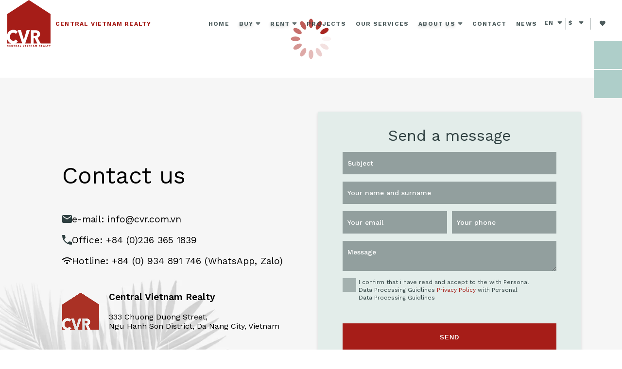

--- FILE ---
content_type: text/html; charset=utf-8
request_url: https://cvr.com.vn/property/4-bedroom-house-rent-in-phu-gia-compound-in-da-nang-city-center-cc-hc-t114
body_size: 13772
content:
<!DOCTYPE html><html lang="en" class="__variable_a2025e __variable_746b61"><head><meta charSet="utf-8"/><meta name="viewport" content="width=device-width, initial-scale=1"/><link rel="stylesheet" href="/_next/static/css/e8b537e5e1d69e50.css" data-precedence="next"/><link rel="stylesheet" href="/_next/static/css/1eef2f8b99f58527.css" data-precedence="next"/><link rel="stylesheet" href="/_next/static/css/2124f111e6470d7f.css" data-precedence="next"/><link rel="stylesheet" href="/_next/static/css/04aed4c8095cd1c5.css" data-precedence="next"/><link rel="stylesheet" href="/_next/static/css/891a115978534cfe.css" data-precedence="next"/><link rel="stylesheet" href="/_next/static/css/a5e105aa9952d8a9.css" data-precedence="next"/><link rel="stylesheet" href="/_next/static/css/db367fcfabae593e.css" data-precedence="next"/><link rel="stylesheet" href="/_next/static/css/4b3117da36e90b70.css" data-precedence="next"/><link rel="stylesheet" href="/_next/static/css/f5db8a54ed7e36f8.css" data-precedence="next"/><link rel="preload" as="script" fetchPriority="low" href="/_next/static/chunks/webpack-216bd9d853ea7861.js"/><script src="/_next/static/chunks/87c73c54-dd8d81ac9604067c.js" async=""></script><script src="/_next/static/chunks/18-2e1704a096d0179e.js" async=""></script><script src="/_next/static/chunks/main-app-b9e1529b7fc78ba9.js" async=""></script><script src="/_next/static/chunks/17a9af85-7d74865addb09086.js" async=""></script><script src="/_next/static/chunks/489-3af74ba562806202.js" async=""></script><script src="/_next/static/chunks/2105-aad393adaab2864f.js" async=""></script><script src="/_next/static/chunks/6071-c6c017796cee78fa.js" async=""></script><script src="/_next/static/chunks/7590-4d70d71cecefdc63.js" async=""></script><script src="/_next/static/chunks/8227-f29fe81ebc54b48e.js" async=""></script><script src="/_next/static/chunks/5352-71743c54d3bb2ca1.js" async=""></script><script src="/_next/static/chunks/9194-95aa1762f86ce1d2.js" async=""></script><script src="/_next/static/chunks/4677-c514dfa38d3937e2.js" async=""></script><script src="/_next/static/chunks/6132-8ac0563ce47eb92b.js" async=""></script><script src="/_next/static/chunks/1103-f32220cd55c7f910.js" async=""></script><script src="/_next/static/chunks/2241-4d1cc028f11d03af.js" async=""></script><script src="/_next/static/chunks/app/%5Blocale%5D/property/%5Bslug%5D/page-1d9281b91c00ae46.js" async=""></script><script src="/_next/static/chunks/4899-ef320ae4b27700a4.js" async=""></script><script src="/_next/static/chunks/3295-db1368665b42fd13.js" async=""></script><script src="/_next/static/chunks/app/%5Blocale%5D/layout-1c89f99dac2c4b1f.js" async=""></script><script src="/_next/static/chunks/app/%5Blocale%5D/not-found-be1e8610531e76fb.js" async=""></script><script id="facebook-jssdk" async="" defer="" crossorigin="anonymous" src="https://connect.facebook.net/en_US/sdk.js"></script><link rel="preload" href="https://www.googletagmanager.com/gtm.js?id=GTM-T7DCMMC" as="script"/><link rel="preload" href="https://www.googletagmanager.com/gtm.js?id=GTM-WBJ4Z8TQ" as="script"/><meta name="next-size-adjust" content=""/><script src="/_next/static/chunks/polyfills-42372ed130431b0a.js" noModule=""></script></head><body><div hidden=""><!--$?--><template id="B:0"></template><!--/$--></div><script>
              window.fbAsyncInit = function() {
                FB.init({
                  appId: '964501600986822',
                  cookie: true,
                  xfbml: true,
                  version: 'v23.0'
                });
                FB.AppEvents.logPageView();
              };
            </script><header class="Navbar_header__qt14N nav-bar"><!--$?--><template id="B:1"></template><!--/$--></header><!--$?--><template id="B:2"></template><main><div class="container screen-height"><div class="Loader_wrapper__5lCM6"><img alt="loading..." loading="lazy" width="160" height="160" decoding="async" data-nimg="1" style="color:transparent" srcSet="/images/icons/svg/spinner.svg?w=256&amp;q=75 1x, /images/icons/svg/spinner.svg?w=384&amp;q=75 2x" src="/images/icons/svg/spinner.svg?w=384&amp;q=75"/></div></div></main><!--/$--><section id="contact" class="Contact_contact__PKxpS" style="background-image:url(/images/contact-background.png)"><div class="container"><div class="row"><div class="col-lg-6 col-12 Contact_content__Vjso_"><div><h3 class="Contact_content_contactus_text__5JXSY">Contact us</h3><div class="Contact_content_contactus_email__wr3wL"><svg xmlns="http://www.w3.org/2000/svg" viewBox="0 0 20 16"><g><g><path fill="#2f4041" d="M18 4l-8 5-8-5V2l8 5 8-5zm0-4H2C.9 0 .01.9.01 2L0 14c0 1.1.9 2 2 2h16c1.1 0 2-.9 2-2V2c0-1.1-.9-2-2-2z"></path></g></g></svg><p>e-mail: <a href="/cdn-cgi/l/email-protection#fd94939b92bd9e8b8fd39e9290d38b93"><span class="__cf_email__" data-cfemail="96fff8f0f9d6f5e0e4b8f5f9fbb8e0f8">[email&#160;protected]</span></a></p></div><div class="Contact_content_contactus_office__GOOHD"><svg xmlns="http://www.w3.org/2000/svg" viewBox="0 0 18 18"><g><g><path fill="#2f4041" d="M3.62 7.79c1.44 2.83 3.76 5.14 6.59 6.59l2.2-2.2c.27-.27.67-.36 1.02-.24 1.12.37 2.33.57 3.57.57.55 0 1 .45 1 1V17c0 .55-.45 1-1 1C7.61 18 0 10.39 0 1c0-.55.45-1 1-1h3.5c.55 0 1 .45 1 1 0 1.25.2 2.45.57 3.57.11.35.03.74-.25 1.02z"></path></g></g></svg><p>Office: <a href="tel:+84(0)2363651839">+84 (0)236 365 1839</a></p></div><div class="Contact_content_contactus_hotline__Am8v5"><svg xmlns="http://www.w3.org/2000/svg" viewBox="0 0 640 512"><path d="M54.2 202.9C123.2 136.7 216.8 96 320 96s196.8 40.7 265.8 106.9c12.8 12.2 33 11.8 45.2-.9s11.8-33-.9-45.2C549.7 79.5 440.4 32 320 32S90.3 79.5 9.8 156.7C-2.9 169-3.3 189.2 8.9 202s32.5 13.2 45.2 .9zM320 256c56.8 0 108.6 21.1 148.2 56c13.3 11.7 33.5 10.4 45.2-2.8s10.4-33.5-2.8-45.2C459.8 219.2 393 192 320 192s-139.8 27.2-190.5 72c-13.3 11.7-14.5 31.9-2.8 45.2s31.9 14.5 45.2 2.8c39.5-34.9 91.3-56 148.2-56zm64 160a64 64 0 1 0 -128 0 64 64 0 1 0 128 0z"></path></svg><p>Hotline:<!-- --> <a href="tel:+84(0)934891746">+84 (0) 934 891 746</a> (<a target="_blank" rel="noopener noreferrer" href="https://wa.me/84934891746">WhatsApp</a>,<!-- --> <a target="_blank" rel="noopener noreferrer" href="https://zalo.me/84934891746">Zalo</a>)</p></div><div class="Contact_content_contactus_logoSection___ck49"><img alt="logo" loading="lazy" width="76" height="82" decoding="async" data-nimg="1" class="Contact_content_contactus_logoSection_logo__Hdybb" style="color:transparent" srcSet="/images/icons/cvr-logo.png?w=96&amp;q=75 1x, /images/icons/cvr-logo.png?w=256&amp;q=75 2x" src="/images/icons/cvr-logo.png?w=256&amp;q=75"/><div class="Contact_content_contactus_logoSection_data__p3YD_"><p>Central Vietnam Realty</p><p>333 Chuong Duong Street,</p><p>Ngu Hanh Son District, Da Nang City, Vietnam</p></div></div></div></div><div class="col-lg-6 col-12"><form class="ContactForm_contactForm__ofsC_ no-print" id="contact-form"><h5 class="ContactForm_contactForm__headline__C53xq">Send a message</h5><fieldset class="ContactForm_contactForm__fieldset__7AsnV"><div class="form__row"><input type="text" class="ContactForm_contactForm__input__zKGp4" placeholder="Subject" name="subject"/></div><div class="form__row"><input type="text" class="ContactForm_contactForm__input__zKGp4" placeholder="Your name and surname" name="name"/></div><div class="form__row form__row--cols"><div class="form__col"><input type="email" class="ContactForm_contactForm__input__zKGp4" placeholder="Your email" name="email"/></div><div class="form__col"><input type="tel" class="ContactForm_contactForm__input__zKGp4" placeholder="Your phone" name="number"/></div></div><div class="form__row"><textarea class="ContactForm_contactForm__input__zKGp4" placeholder="Message" name="message"></textarea></div><div class="form__row"><label class="form__customCheckbox"><input type="checkbox" name="termsAndConditions"/><span class="form__customMark"></span><span style="width:80%">I confirm that i have read and accept to the  with Personal Data Processing Guidlines<!-- --> <a href="https://cvr.com.vn/privacy-policy/">Privacy Policy</a> <!-- -->with Personal Data Processing Guidlines</span></label></div><div class="form__row"><div></div></div><div class="form__row" style="padding-top:30px;padding-bottom:15px"><button class="form__submit" type="submit">Send</button></div></fieldset></form></div></div></div></section><section class="Footer_footer__RwvUP"><div class="Footer_container__h5eMW"><div class="Footer_footer_firstLine__fdQM1"><div class="Footer_footer_firstLine_desc__WwGmj"><div class="Footer_footer_firstLine_desc_dollar__Or93B">$</div><p class="Footer_footer_firstLine_desc_text__nurRP">Prices in USD are for orientation purpose only and all transaction are carried out in VND according with Laws of Vietnam</p></div><div class="Footer_footer_firstLine_logos__AHIY8"><a target="_blank" rel="noopener noreferrer" href="https://www.facebook.com/CentralVietnamRealty/"><img alt="Facebook" loading="lazy" width="34" height="34" decoding="async" data-nimg="1" style="color:transparent" srcSet="/images/icons/svg/facebook-icon.svg?w=48&amp;q=75 1x, /images/icons/svg/facebook-icon.svg?w=96&amp;q=75 2x" src="/images/icons/svg/facebook-icon.svg?w=96&amp;q=75"/></a><a target="_blank" rel="noopener noreferrer" href="https://www.instagram.com/centralvietnamrealty/"><img alt="Instagram" loading="lazy" width="34" height="34" decoding="async" data-nimg="1" style="color:transparent" srcSet="/images/icons/svg/ig-icon.svg?w=48&amp;q=75 1x, /images/icons/svg/ig-icon.svg?w=96&amp;q=75 2x" src="/images/icons/svg/ig-icon.svg?w=96&amp;q=75"/></a><a target="_blank" rel="noopener noreferrer" href="https://www.linkedin.com/company/cvr-central-vietnam-realty"><img alt="Linkedin" loading="lazy" width="34" height="34" decoding="async" data-nimg="1" style="color:transparent" srcSet="/images/icons/svg/linkedin-icon.svg?w=48&amp;q=75 1x, /images/icons/svg/linkedin-icon.svg?w=96&amp;q=75 2x" src="/images/icons/svg/linkedin-icon.svg?w=96&amp;q=75"/></a></div></div><div class="Footer_footer_secondLine__tpr3h"><p class="Footer_footer_secondLine_copyright__pIgTU">Copyright 2024 © Central Vietnam Realty. All rights reserved. Site by<!-- --> <a class="Footer_underline__V1ud3" target="_blank" rel="noopener noreferrer" href="http://noinputsignal.com">Noinputsignal</a></p><div class="Footer_footer_secondLine_links__dCyIN"><a class="Footer_footer_secondLine_links_link__ptF1d" href="/contact">CONTACT US</a><a class="Footer_footer_secondLine_links_link__ptF1d" href="/services?faq=1#services">FAQ</a><a class="Footer_footer_secondLine_links_link__ptF1d" href="/privacy-policy">PRIVACY POLICY</a><a class="Footer_footer_secondLine_links_link__ptF1d" href="/sitemap.xml">SITE MAP</a></div></div></div></section><section><aside class="FixedIcons_fixedIcons__chat__yrDhb"><ul class="FixedIcons_fixedIcons__chat__square__QX1Rr"><li class=""></li></ul><ul class="FixedIcons_fixedIcons__chat__iconsSection__Kmd1W"><li class="FixedIcons_fixedIcons__chat__square__QX1Rr"><a href="https://api.whatsapp.com/send?phone=+84934891746"></a></li><li class="FixedIcons_fixedIcons__chat__square__QX1Rr"><a href="tel:0084934891746"></a></li></ul></aside><aside><div class="FixedIcons_fixedIcons__mail__square__hHxZy"><div class="FixedIcons_none__8u88l"><span class="FixedIcons_fixedIcons__mail__hideSection__hideText__Ntr3A">Hide</span></div></div><div class="FixedIcons_fixedIcons__mail_FormSection___nElL  "><h5 class="FixedIcons_fixedIcons__mail_FormSection__text__dj2ru">Send a message</h5><section><form class="ContactFormWidget_contactForm__k4_Rm no-print" id="contact-form-widget"><h5 class="ContactFormWidget_contactForm__headline__RkT0c">Send a message</h5><fieldset class="ContactFormWidget_contactForm__fieldset__IFuKw"><div class="form__row"><input type="text" class="ContactFormWidget_contactForm__input__7WdqB" placeholder="Your name and surname" name="name"/></div><div class="form__row form__row--cols"><div class="form__col"><input type="email" class="ContactFormWidget_contactForm__input__7WdqB" placeholder="Your email" name="email"/></div><div class="form__col"><input type="tel" class="ContactFormWidget_contactForm__input__7WdqB" placeholder="Your phone" name="number"/></div></div><div class="ContactFormWidget_offers__VmY7M"><dt class="ContactFormWidget_offerNo__U59el">Offer No.</dt><dd><ul></ul><p class="ContactFormWidget_clear__DjAhC"><span>⨯</span>Clear all</p></dd></div><div class="form__row"><textarea class="ContactFormWidget_contactForm__input__7WdqB" placeholder="Message" name="message"></textarea></div><div class="form__row"><label class="form__customCheckbox"><input type="checkbox" name="termsAndConditions"/><span class="form__customMark"></span><span style="width:80%">I confirm that i have read and accept to the  with Personal Data Processing Guidlines<!-- --> <a href="https://cvr.com.vn/privacy-policy/">Privacy Policy</a> <!-- -->with Personal Data Processing Guidlines</span></label></div><div class="form__row"><div></div></div><div class="form__row" style="padding-top:30px;padding-bottom:15px"><button class="form__submit" type="submit">Send</button></div></fieldset></form></section></div></aside></section><script data-cfasync="false" src="/cdn-cgi/scripts/5c5dd728/cloudflare-static/email-decode.min.js"></script><script>requestAnimationFrame(function(){$RT=performance.now()});</script><script src="/_next/static/chunks/webpack-216bd9d853ea7861.js" id="_R_" async=""></script><div hidden id="S:1"><nav class="Navbar_nav___1OBy nav-bar"><a href="/"><div class="Navbar_logo__Z__bs"><div class="Navbar_logoContainer__arUJF"><img alt="logo" loading="lazy" width="89" height="96" decoding="async" data-nimg="1" class="Navbar_logoIco__2vOP3" style="color:transparent" srcSet="/images/icons/logo.svg?w=96&amp;q=75 1x, /images/icons/logo.svg?w=256&amp;q=75 2x" src="/images/icons/logo.svg?w=256&amp;q=75"/></div><span class="Navbar_logoText__SvqWU">Central vietnam realty</span></div></a><ul class="Navbar_menu__37Dy1"><li class="flex-center"><a href="/"><p class="MenuLink_menuText__wfv1t">Home</p></a></li><li class="flex-center"><div class="NavDropown_invoke__syO74"><p class="NavDropown_menuText__aHIxU">Buy</p><nav class="NavDropown_submenu__qRbpJ"><div class="NavDropown_propertiesContainer__cmLch"></div><ul class="NavDropown_listContainer__90kZz"><li class="NavDropown_submenuList__Vvqte"><h2 class="NavDropown_submenuHeader__XV0Tn"><a href="search-results?transactionType=1&amp;offerType=1"><span>Residential &amp; Developments</span></a></h2><ul class="NavDropown_sublist__g0_MN"><li><a href="/search-results?transactionType=1&amp;offerType=1&amp;propertyType=1"><p class="NavDropown_subheaderLink__V7IX4">APARTMENTS & CONDOS</p></a></li><li><a href="/search-results?transactionType=1&amp;offerType=1&amp;propertyType=2"><p class="NavDropown_subheaderLink__V7IX4">HOUSES & VILLAS</p></a></li><li><a href="/search-results?transactionType=1&amp;offerType=1&amp;propertyType=3"><p class="NavDropown_subheaderLink__V7IX4">LAND</p></a></li></ul></li><li class="NavDropown_submenuList__Vvqte"><h2 class="NavDropown_submenuHeader__XV0Tn"><a href="search-results?transactionType=1&amp;offerType=2"><span>Commercial &amp; Development land</span></a></h2><ul class="NavDropown_sublist__g0_MN"><li><a href="/search-results?transactionType=1&amp;offerType=2&amp;propertyType=8"><p class="NavDropown_subheaderLink__V7IX4">HOTELS & RESORTS</p></a></li><li><a href="/search-results?transactionType=1&amp;offerType=2&amp;propertyType=9"><p class="NavDropown_subheaderLink__V7IX4">INDUSTRIAL</p></a></li><li><a href="/search-results?transactionType=1&amp;offerType=2&amp;propertyType=3"><p class="NavDropown_subheaderLink__V7IX4">LAND</p></a></li><li><a href="/search-results?transactionType=1&amp;offerType=2&amp;propertyType=4"><p class="NavDropown_subheaderLink__V7IX4">OFFICES</p></a></li><li><a href="/search-results?transactionType=1&amp;offerType=2&amp;propertyType=6"><p class="NavDropown_subheaderLink__V7IX4">RETAIL</p></a></li></ul></li></ul></nav></div></li><li class="flex-center"><div class="NavDropown_invoke__syO74"><p class="NavDropown_menuText__aHIxU">Rent</p><nav class="NavDropown_submenu__qRbpJ"><div class="NavDropown_propertiesContainer__cmLch"></div><ul class="NavDropown_listContainer__90kZz"><li class="NavDropown_submenuList__Vvqte"><h2 class="NavDropown_submenuHeader__XV0Tn"><a href="search-results?transactionType=2&amp;offerType=1"><span>Residential &amp; Developments</span></a></h2><ul class="NavDropown_sublist__g0_MN"><li><a href="/search-results?transactionType=2&amp;offerType=1&amp;propertyType=1"><p class="NavDropown_subheaderLink__V7IX4">APARTMENTS & CONDOS</p></a></li><li><a href="/search-results?transactionType=2&amp;offerType=1&amp;propertyType=2"><p class="NavDropown_subheaderLink__V7IX4">HOUSES & VILLAS</p></a></li></ul></li><li class="NavDropown_submenuList__Vvqte"><h2 class="NavDropown_submenuHeader__XV0Tn"><a href="search-results?transactionType=2&amp;offerType=2"><span>Commercial &amp; Development land</span></a></h2><ul class="NavDropown_sublist__g0_MN"><li><a href="/search-results?transactionType=2&amp;offerType=2&amp;propertyType=8"><p class="NavDropown_subheaderLink__V7IX4">HOTELS & RESORTS</p></a></li><li><a href="/search-results?transactionType=2&amp;offerType=2&amp;propertyType=9"><p class="NavDropown_subheaderLink__V7IX4">INDUSTRIAL</p></a></li><li><a href="/search-results?transactionType=2&amp;offerType=2&amp;propertyType=3"><p class="NavDropown_subheaderLink__V7IX4">LAND</p></a></li><li><a href="/search-results?transactionType=2&amp;offerType=2&amp;propertyType=4"><p class="NavDropown_subheaderLink__V7IX4">OFFICES</p></a></li><li><a href="/search-results?transactionType=2&amp;offerType=2&amp;propertyType=6"><p class="NavDropown_subheaderLink__V7IX4">RETAIL</p></a></li></ul></li></ul></nav></div></li><li class="flex-center"><a href="/project"><p class="MenuLink_menuText__wfv1t">Projects</p></a></li><li class="flex-center"><a href="/services"><p class="MenuLink_menuText__wfv1t">Our services</p></a></li><li class="flex-center"><div class="NavDropown_invoke__syO74"><p class="NavDropown_menuText__aHIxU">About us</p><nav class="NavDropown_submenu__qRbpJ"><div class="NavDropown_propertiesContainer__cmLch"></div><ul class="NavDropown_listContainer__90kZz"><li class="NavDropown_submenuList__Vvqte"><ul><li><a href="/our-company"><p class="NavDropown_subheaderLink__V7IX4">Our company</p></a></li><li><a href="/our-team"><p class="NavDropown_subheaderLink__V7IX4">Our team</p></a></li><li><a href="/testimonials"><p class="NavDropown_subheaderLink__V7IX4">Testimonials</p></a></li></ul></li></ul></nav></div></li><li class="flex-center"><a href="/contact"><p class="MenuLink_menuText__wfv1t">Contact</p></a></li><li class="flex-center"><a href="/news"><p class="MenuLink_menuText__wfv1t">News</p></a></li><li class="flex-center"><ul class="flex-center"><li class="MenuDropdown_menuWraper__GFmnH"><ul class="MenuDropdown_menuSublist__zfasn"><li class="MenuSubitems_subItem__vmivY"><p class="MenuSubitems_subButtonText__nJdOZ">en</p></li><li class="MenuSubitems_subItem__vmivY"><a href="/vi/property/4-bedroom-house-rent-in-phu-gia-compound-in-da-nang-city-center-cc-hc-t114"><p class="MenuSubitems_subButtonText__nJdOZ">vi</p></a></li></ul></li><li class="MenuDropdown_menuWraper__GFmnH"><ul class="MenuDropdown_menuSublist__zfasn"><li class="MenuSubitems_subItem__vmivY"><p class="MenuSubitems_subButtonText__nJdOZ">$</p></li><li class="MenuSubitems_subItem__vmivY"><form><button class="MenuSubitems_subButton__c69Zc" type="submit"><p class="MenuSubitems_subButtonText__nJdOZ __className_a2025e">₫</p></button></form></li></ul></li><li class="MenuSubitems_favouriteContainer__dsx1M"><a href="/favourites"><img alt="favourites" loading="lazy" width="14" height="14" decoding="async" data-nimg="1" class="MenuSubitems_favouriteIco__Gpyus" style="color:transparent" srcSet="/images/icons/heart.svg?w=16&amp;q=75 1x, /images/icons/heart.svg?w=32&amp;q=75 2x" src="/images/icons/heart.svg?w=32&amp;q=75"/></a></li></ul></li></ul></nav></div><script>$RB=[];$RV=function(a){$RT=performance.now();for(var b=0;b<a.length;b+=2){var c=a[b],e=a[b+1];null!==e.parentNode&&e.parentNode.removeChild(e);var f=c.parentNode;if(f){var g=c.previousSibling,h=0;do{if(c&&8===c.nodeType){var d=c.data;if("/$"===d||"/&"===d)if(0===h)break;else h--;else"$"!==d&&"$?"!==d&&"$~"!==d&&"$!"!==d&&"&"!==d||h++}d=c.nextSibling;f.removeChild(c);c=d}while(c);for(;e.firstChild;)f.insertBefore(e.firstChild,c);g.data="$";g._reactRetry&&requestAnimationFrame(g._reactRetry)}}a.length=0};
$RC=function(a,b){if(b=document.getElementById(b))(a=document.getElementById(a))?(a.previousSibling.data="$~",$RB.push(a,b),2===$RB.length&&("number"!==typeof $RT?requestAnimationFrame($RV.bind(null,$RB)):(a=performance.now(),setTimeout($RV.bind(null,$RB),2300>a&&2E3<a?2300-a:$RT+300-a)))):b.parentNode.removeChild(b)};$RC("B:1","S:1")</script><div hidden id="S:2"><template id="P:3"></template><!--$?--><template id="B:4"></template><!--/$--></div><script>(self.__next_f=self.__next_f||[]).push([0])</script><script>self.__next_f.push([1,"1:\"$Sreact.fragment\"\n2:I[85341,[],\"\"]\n3:I[90025,[],\"\"]\n6:I[15104,[],\"OutletBoundary\"]\n8:I[94777,[],\"AsyncMetadataOutlet\"]\n"])</script><script>self.__next_f.push([1,"a:I[10489,[\"845\",\"static/chunks/17a9af85-7d74865addb09086.js\",\"489\",\"static/chunks/489-3af74ba562806202.js\",\"2105\",\"static/chunks/2105-aad393adaab2864f.js\",\"6071\",\"static/chunks/6071-c6c017796cee78fa.js\",\"7590\",\"static/chunks/7590-4d70d71cecefdc63.js\",\"8227\",\"static/chunks/8227-f29fe81ebc54b48e.js\",\"5352\",\"static/chunks/5352-71743c54d3bb2ca1.js\",\"9194\",\"static/chunks/9194-95aa1762f86ce1d2.js\",\"4677\",\"static/chunks/4677-c514dfa38d3937e2.js\",\"6132\",\"static/chunks/6132-8ac0563ce47eb92b.js\",\"1103\",\"static/chunks/1103-f32220cd55c7f910.js\",\"2241\",\"static/chunks/2241-4d1cc028f11d03af.js\",\"2357\",\"static/chunks/app/%5Blocale%5D/property/%5Bslug%5D/page-1d9281b91c00ae46.js\"],\"Image\"]\n"])</script><script>self.__next_f.push([1,"b:I[15104,[],\"ViewportBoundary\"]\nd:I[15104,[],\"MetadataBoundary\"]\ne:\"$Sreact.suspense\"\n10:I[34431,[],\"\"]\n11:I[27241,[\"489\",\"static/chunks/489-3af74ba562806202.js\",\"2105\",\"static/chunks/2105-aad393adaab2864f.js\",\"6071\",\"static/chunks/6071-c6c017796cee78fa.js\",\"7590\",\"static/chunks/7590-4d70d71cecefdc63.js\",\"4899\",\"static/chunks/4899-ef320ae4b27700a4.js\",\"8227\",\"static/chunks/8227-f29fe81ebc54b48e.js\",\"3295\",\"static/chunks/3295-db1368665b42fd13.js\",\"4677\",\"static/chunks/4677-c514dfa38d3937e2.js\",\"1103\",\"static/chunks/1103-f32220cd55c7f910.js\",\"8450\",\"static/chunks/app/%5Blocale%5D/layout-1c89f99dac2c4b1f.js\"],\"GoogleTagManager\"]\n"])</script><script>self.__next_f.push([1,"13:I[60174,[\"845\",\"static/chunks/17a9af85-7d74865addb09086.js\",\"489\",\"static/chunks/489-3af74ba562806202.js\",\"2105\",\"static/chunks/2105-aad393adaab2864f.js\",\"6071\",\"static/chunks/6071-c6c017796cee78fa.js\",\"7590\",\"static/chunks/7590-4d70d71cecefdc63.js\",\"8227\",\"static/chunks/8227-f29fe81ebc54b48e.js\",\"5352\",\"static/chunks/5352-71743c54d3bb2ca1.js\",\"9194\",\"static/chunks/9194-95aa1762f86ce1d2.js\",\"4677\",\"static/chunks/4677-c514dfa38d3937e2.js\",\"6132\",\"static/chunks/6132-8ac0563ce47eb92b.js\",\"1103\",\"static/chunks/1103-f32220cd55c7f910.js\",\"2241\",\"static/chunks/2241-4d1cc028f11d03af.js\",\"2357\",\"static/chunks/app/%5Blocale%5D/property/%5Bslug%5D/page-1d9281b91c00ae46.js\"],\"default\"]\n"])</script><script>self.__next_f.push([1,"15:I[22769,[\"489\",\"static/chunks/489-3af74ba562806202.js\",\"2105\",\"static/chunks/2105-aad393adaab2864f.js\",\"6071\",\"static/chunks/6071-c6c017796cee78fa.js\",\"7590\",\"static/chunks/7590-4d70d71cecefdc63.js\",\"4899\",\"static/chunks/4899-ef320ae4b27700a4.js\",\"8227\",\"static/chunks/8227-f29fe81ebc54b48e.js\",\"3295\",\"static/chunks/3295-db1368665b42fd13.js\",\"4677\",\"static/chunks/4677-c514dfa38d3937e2.js\",\"1103\",\"static/chunks/1103-f32220cd55c7f910.js\",\"8450\",\"static/chunks/app/%5Blocale%5D/layout-1c89f99dac2c4b1f.js\"],\"LeadContextWrapper\"]\n16:I[73987,[\"489\",\"static/chunks/489-3af74ba562806202.js\",\"2105\",\"static/chunks/2105-aad393adaab2864f.js\",\"6071\",\"static/chunks/6071-c6c017796cee78fa.js\",\"7590\",\"static/chunks/7590-4d70d71cecefdc63.js\",\"4899\",\"static/chunks/4899-ef320ae4b27700a4.js\",\"8227\",\"static/chunks/8227-f29fe81ebc54b48e.js\",\"3295\",\"static/chunks/3295-db1368665b42fd13.js\",\"4677\",\"static/chunks/4677-c514dfa38d3937e2.js\",\"1103\",\"static/chunks/1103-f32220cd55c7f910.js\",\"8450\",\"static/chunks/app/%5Blocale%5D/layout-1c89f99dac2c4b1f.js\"],\"default\"]\n17:I[13764,[\"489\",\"static/chunks/489-3af74ba562806202.js\",\"2105\",\"static/chunks/2105-aad393adaab2864f.js\",\"6071\",\"static/chunks/6071-c6c017796cee78fa.js\",\"7590\",\"static/chunks/7590-4d70d71cecefdc63.js\",\"4899\",\"static/chunks/4899-ef320ae4b27700a4.js\",\"8227\",\"static/chunks/8227-f29fe81ebc54b48e.js\",\"3295\",\"static/chunks/3295-db1368665b42fd13.js\",\"4677\",\"static/chunks/4677-c514dfa38d3937e2.js\",\"1103\",\"static/chunks/1103-f32220cd55c7f910.js\",\"8450\",\"static/chunks/app/%5Blocale%5D/layout-1c89f99dac2c4b1f.js\"],\"SearchWrapper\"]\n19:I[98235,[\"3224\",\"static/chunks/app/%5Blocale%5D/not-found-be1e8610531e76fb.js\"],\"default\"]\n1a:I[24154,[\"489\",\"static/chunks/489-3af74ba562806202.js\",\"2105\",\"static/chunks/2105-aad393adaab2864f.js\",\"6071\",\"static/chunks/6071-c6c017796cee78fa.js\",\"7590\",\"static/chunks/7590-4d70d71cecefdc63.js\",\"4899\",\"static/chunks/4899-ef320ae4b27700a4.js\",\"8227\",\"static/chunks/8227-f29fe81ebc54b48e.js\",\"3295\",\"static/chunks/3295-db1368665b42fd13.js\",\"4677\",\"static/chunks/4677-c"])</script><script>self.__next_f.push([1,"514dfa38d3937e2.js\",\"1103\",\"static/chunks/1103-f32220cd55c7f910.js\",\"8450\",\"static/chunks/app/%5Blocale%5D/layout-1c89f99dac2c4b1f.js\"],\"default\"]\n1b:I[56014,[\"489\",\"static/chunks/489-3af74ba562806202.js\",\"2105\",\"static/chunks/2105-aad393adaab2864f.js\",\"6071\",\"static/chunks/6071-c6c017796cee78fa.js\",\"7590\",\"static/chunks/7590-4d70d71cecefdc63.js\",\"4899\",\"static/chunks/4899-ef320ae4b27700a4.js\",\"8227\",\"static/chunks/8227-f29fe81ebc54b48e.js\",\"3295\",\"static/chunks/3295-db1368665b42fd13.js\",\"4677\",\"static/chunks/4677-c514dfa38d3937e2.js\",\"1103\",\"static/chunks/1103-f32220cd55c7f910.js\",\"8450\",\"static/chunks/app/%5Blocale%5D/layout-1c89f99dac2c4b1f.js\"],\"default\"]\n1c:I[80422,[\"489\",\"static/chunks/489-3af74ba562806202.js\",\"2105\",\"static/chunks/2105-aad393adaab2864f.js\",\"6071\",\"static/chunks/6071-c6c017796cee78fa.js\",\"7590\",\"static/chunks/7590-4d70d71cecefdc63.js\",\"4899\",\"static/chunks/4899-ef320ae4b27700a4.js\",\"8227\",\"static/chunks/8227-f29fe81ebc54b48e.js\",\"3295\",\"static/chunks/3295-db1368665b42fd13.js\",\"4677\",\"static/chunks/4677-c514dfa38d3937e2.js\",\"1103\",\"static/chunks/1103-f32220cd55c7f910.js\",\"8450\",\"static/chunks/app/%5Blocale%5D/layout-1c89f99dac2c4b1f.js\"],\"default\"]\n1d:I[60695,[\"489\",\"static/chunks/489-3af74ba562806202.js\",\"2105\",\"static/chunks/2105-aad393adaab2864f.js\",\"6071\",\"static/chunks/6071-c6c017796cee78fa.js\",\"7590\",\"static/chunks/7590-4d70d71cecefdc63.js\",\"4899\",\"static/chunks/4899-ef320ae4b27700a4.js\",\"8227\",\"static/chunks/8227-f29fe81ebc54b48e.js\",\"3295\",\"static/chunks/3295-db1368665b42fd13.js\",\"4677\",\"static/chunks/4677-c514dfa38d3937e2.js\",\"1103\",\"static/chunks/1103-f32220cd55c7f910.js\",\"8450\",\"static/chunks/app/%5Blocale%5D/layout-1c89f99dac2c4b1f.js\"],\"Navbar\"]\n1e:I[31853,[\"489\",\"static/chunks/489-3af74ba562806202.js\",\"2105\",\"static/chunks/2105-aad393adaab2864f.js\",\"6071\",\"static/chunks/6071-c6c017796cee78fa.js\",\"7590\",\"static/chunks/7590-4d70d71cecefdc63.js\",\"4899\",\"static/chunks/4899-ef320ae4b27700a4.js\",\"8227\",\"static/chunks/8227-f29fe81ebc54b48e.js\",\"3295\",\"static/chunks/3295-db1368665b42fd"])</script><script>self.__next_f.push([1,"13.js\",\"4677\",\"static/chunks/4677-c514dfa38d3937e2.js\",\"1103\",\"static/chunks/1103-f32220cd55c7f910.js\",\"8450\",\"static/chunks/app/%5Blocale%5D/layout-1c89f99dac2c4b1f.js\"],\"default\"]\n1f:I[41700,[\"489\",\"static/chunks/489-3af74ba562806202.js\",\"2105\",\"static/chunks/2105-aad393adaab2864f.js\",\"6071\",\"static/chunks/6071-c6c017796cee78fa.js\",\"7590\",\"static/chunks/7590-4d70d71cecefdc63.js\",\"4899\",\"static/chunks/4899-ef320ae4b27700a4.js\",\"8227\",\"static/chunks/8227-f29fe81ebc54b48e.js\",\"3295\",\"static/chunks/3295-db1368665b42fd13.js\",\"4677\",\"static/chunks/4677-c514dfa38d3937e2.js\",\"1103\",\"static/chunks/1103-f32220cd55c7f910.js\",\"8450\",\"static/chunks/app/%5Blocale%5D/layout-1c89f99dac2c4b1f.js\"],\"default\"]\n"])</script><script>self.__next_f.push([1,"20:I[72500,[\"845\",\"static/chunks/17a9af85-7d74865addb09086.js\",\"489\",\"static/chunks/489-3af74ba562806202.js\",\"2105\",\"static/chunks/2105-aad393adaab2864f.js\",\"6071\",\"static/chunks/6071-c6c017796cee78fa.js\",\"7590\",\"static/chunks/7590-4d70d71cecefdc63.js\",\"8227\",\"static/chunks/8227-f29fe81ebc54b48e.js\",\"5352\",\"static/chunks/5352-71743c54d3bb2ca1.js\",\"9194\",\"static/chunks/9194-95aa1762f86ce1d2.js\",\"4677\",\"static/chunks/4677-c514dfa38d3937e2.js\",\"6132\",\"static/chunks/6132-8ac0563ce47eb92b.js\",\"1103\",\"static/chunks/1103-f32220cd55c7f910.js\",\"2241\",\"static/chunks/2241-4d1cc028f11d03af.js\",\"2357\",\"static/chunks/app/%5Blocale%5D/property/%5Bslug%5D/page-1d9281b91c00ae46.js\"],\"default\"]\n"])</script><script>self.__next_f.push([1,":HL[\"/_next/static/media/3296bccdacdd55f7-s.p.woff2\",\"font\",{\"crossOrigin\":\"\",\"type\":\"font/woff2\"}]\n:HL[\"/_next/static/media/c9e6921c7fc300d8-s.p.woff2\",\"font\",{\"crossOrigin\":\"\",\"type\":\"font/woff2\"}]\n:HL[\"/_next/static/css/e8b537e5e1d69e50.css\",\"style\"]\n:HL[\"/_next/static/css/1eef2f8b99f58527.css\",\"style\"]\n:HL[\"/_next/static/css/2124f111e6470d7f.css\",\"style\"]\n:HL[\"/_next/static/css/04aed4c8095cd1c5.css\",\"style\"]\n:HL[\"/_next/static/css/891a115978534cfe.css\",\"style\"]\n:HL[\"/_next/static/css/a5e105aa9952d8a9.css\",\"style\"]\n:HL[\"/_next/static/css/db367fcfabae593e.css\",\"style\"]\n:HL[\"/_next/static/css/4b3117da36e90b70.css\",\"style\"]\n:HL[\"/_next/static/css/f5db8a54ed7e36f8.css\",\"style\"]\n"])</script><script>self.__next_f.push([1,"0:{\"P\":null,\"b\":\"532435US0xkrP8s8YtZRh\",\"p\":\"\",\"c\":[\"\",\"property\",\"4-bedroom-house-rent-in-phu-gia-compound-in-da-nang-city-center-cc-hc-t114\"],\"i\":false,\"f\":[[[\"\",{\"children\":[[\"locale\",\"en\",\"d\"],{\"children\":[\"property\",{\"children\":[[\"slug\",\"4-bedroom-house-rent-in-phu-gia-compound-in-da-nang-city-center-cc-hc-t114\",\"d\"],{\"children\":[\"__PAGE__\",{}]}]}]},\"$undefined\",\"$undefined\",true]}],[\"\",[\"$\",\"$1\",\"c\",{\"children\":[null,[\"$\",\"$L2\",null,{\"parallelRouterKey\":\"children\",\"error\":\"$undefined\",\"errorStyles\":\"$undefined\",\"errorScripts\":\"$undefined\",\"template\":[\"$\",\"$L3\",null,{}],\"templateStyles\":\"$undefined\",\"templateScripts\":\"$undefined\",\"notFound\":[[[\"$\",\"title\",null,{\"children\":\"404: This page could not be found.\"}],[\"$\",\"div\",null,{\"style\":{\"fontFamily\":\"system-ui,\\\"Segoe UI\\\",Roboto,Helvetica,Arial,sans-serif,\\\"Apple Color Emoji\\\",\\\"Segoe UI Emoji\\\"\",\"height\":\"100vh\",\"textAlign\":\"center\",\"display\":\"flex\",\"flexDirection\":\"column\",\"alignItems\":\"center\",\"justifyContent\":\"center\"},\"children\":[\"$\",\"div\",null,{\"children\":[[\"$\",\"style\",null,{\"dangerouslySetInnerHTML\":{\"__html\":\"body{color:#000;background:#fff;margin:0}.next-error-h1{border-right:1px solid rgba(0,0,0,.3)}@media (prefers-color-scheme:dark){body{color:#fff;background:#000}.next-error-h1{border-right:1px solid rgba(255,255,255,.3)}}\"}}],[\"$\",\"h1\",null,{\"className\":\"next-error-h1\",\"style\":{\"display\":\"inline-block\",\"margin\":\"0 20px 0 0\",\"padding\":\"0 23px 0 0\",\"fontSize\":24,\"fontWeight\":500,\"verticalAlign\":\"top\",\"lineHeight\":\"49px\"},\"children\":404}],[\"$\",\"div\",null,{\"style\":{\"display\":\"inline-block\"},\"children\":[\"$\",\"h2\",null,{\"style\":{\"fontSize\":14,\"fontWeight\":400,\"lineHeight\":\"49px\",\"margin\":0},\"children\":\"This page could not be found.\"}]}]]}]}]],[]],\"forbidden\":\"$undefined\",\"unauthorized\":\"$undefined\"}]]}],{\"children\":[[\"locale\",\"en\",\"d\"],[\"$\",\"$1\",\"c\",{\"children\":[[[\"$\",\"link\",\"0\",{\"rel\":\"stylesheet\",\"href\":\"/_next/static/css/e8b537e5e1d69e50.css\",\"precedence\":\"next\",\"crossOrigin\":\"$undefined\",\"nonce\":\"$undefined\"}],[\"$\",\"link\",\"1\",{\"rel\":\"stylesheet\",\"href\":\"/_next/static/css/1eef2f8b99f58527.css\",\"precedence\":\"next\",\"crossOrigin\":\"$undefined\",\"nonce\":\"$undefined\"}],[\"$\",\"link\",\"2\",{\"rel\":\"stylesheet\",\"href\":\"/_next/static/css/2124f111e6470d7f.css\",\"precedence\":\"next\",\"crossOrigin\":\"$undefined\",\"nonce\":\"$undefined\"}],[\"$\",\"link\",\"3\",{\"rel\":\"stylesheet\",\"href\":\"/_next/static/css/04aed4c8095cd1c5.css\",\"precedence\":\"next\",\"crossOrigin\":\"$undefined\",\"nonce\":\"$undefined\"}],[\"$\",\"link\",\"4\",{\"rel\":\"stylesheet\",\"href\":\"/_next/static/css/891a115978534cfe.css\",\"precedence\":\"next\",\"crossOrigin\":\"$undefined\",\"nonce\":\"$undefined\"}]],\"$L4\"]}],{\"children\":[\"property\",[\"$\",\"$1\",\"c\",{\"children\":[null,[\"$\",\"$L2\",null,{\"parallelRouterKey\":\"children\",\"error\":\"$undefined\",\"errorStyles\":\"$undefined\",\"errorScripts\":\"$undefined\",\"template\":[\"$\",\"$L3\",null,{}],\"templateStyles\":\"$undefined\",\"templateScripts\":\"$undefined\",\"notFound\":\"$undefined\",\"forbidden\":\"$undefined\",\"unauthorized\":\"$undefined\"}]]}],{\"children\":[[\"slug\",\"4-bedroom-house-rent-in-phu-gia-compound-in-da-nang-city-center-cc-hc-t114\",\"d\"],[\"$\",\"$1\",\"c\",{\"children\":[null,[\"$\",\"$L2\",null,{\"parallelRouterKey\":\"children\",\"error\":\"$undefined\",\"errorStyles\":\"$undefined\",\"errorScripts\":\"$undefined\",\"template\":[\"$\",\"$L3\",null,{}],\"templateStyles\":\"$undefined\",\"templateScripts\":\"$undefined\",\"notFound\":\"$undefined\",\"forbidden\":\"$undefined\",\"unauthorized\":\"$undefined\"}]]}],{\"children\":[\"__PAGE__\",[\"$\",\"$1\",\"c\",{\"children\":[\"$L5\",[[\"$\",\"link\",\"0\",{\"rel\":\"stylesheet\",\"href\":\"/_next/static/css/a5e105aa9952d8a9.css\",\"precedence\":\"next\",\"crossOrigin\":\"$undefined\",\"nonce\":\"$undefined\"}],[\"$\",\"link\",\"1\",{\"rel\":\"stylesheet\",\"href\":\"/_next/static/css/db367fcfabae593e.css\",\"precedence\":\"next\",\"crossOrigin\":\"$undefined\",\"nonce\":\"$undefined\"}],[\"$\",\"link\",\"2\",{\"rel\":\"stylesheet\",\"href\":\"/_next/static/css/4b3117da36e90b70.css\",\"precedence\":\"next\",\"crossOrigin\":\"$undefined\",\"nonce\":\"$undefined\"}],[\"$\",\"link\",\"3\",{\"rel\":\"stylesheet\",\"href\":\"/_next/static/css/f5db8a54ed7e36f8.css\",\"precedence\":\"next\",\"crossOrigin\":\"$undefined\",\"nonce\":\"$undefined\"}]],[\"$\",\"$L6\",null,{\"children\":[\"$L7\",[\"$\",\"$L8\",null,{\"promise\":\"$@9\"}]]}]]}],{},null,false]},null,false]},null,false]},[[\"$\",\"main\",\"l\",{\"children\":[\"$\",\"div\",null,{\"className\":\"container screen-height\",\"children\":[\"$\",\"div\",null,{\"className\":\"Loader_wrapper__5lCM6\",\"children\":[\"$\",\"$La\",null,{\"width\":160,\"height\":160,\"src\":\"/images/icons/svg/spinner.svg\",\"alt\":\"loading...\"}]}]}]}],[],[]],false]},null,false],[\"$\",\"$1\",\"h\",{\"children\":[null,[[\"$\",\"$Lb\",null,{\"children\":\"$Lc\"}],[\"$\",\"meta\",null,{\"name\":\"next-size-adjust\",\"content\":\"\"}]],[\"$\",\"$Ld\",null,{\"children\":[\"$\",\"div\",null,{\"hidden\":true,\"children\":[\"$\",\"$e\",null,{\"fallback\":null,\"children\":\"$Lf\"}]}]}]]}],false]],\"m\":\"$undefined\",\"G\":[\"$10\",[]],\"s\":false,\"S\":false}\n"])</script><script>self.__next_f.push([1,"4:[\"$\",\"html\",null,{\"lang\":\"en\",\"className\":\"__variable_a2025e __variable_746b61\",\"suppressHydrationWarning\":true,\"children\":[\"$\",\"body\",null,{\"children\":[[\"$\",\"$L11\",null,{\"gtmId\":\"GTM-T7DCMMC\"}],[\"$\",\"$L11\",null,{\"gtmId\":\"GTM-WBJ4Z8TQ\",\"dataLayer\":{\"userLocale\":\"en\"}}],[\"$\",\"script\",null,{\"id\":\"facebook-jssdk\",\"async\":true,\"defer\":true,\"crossOrigin\":\"anonymous\",\"src\":\"https://connect.facebook.net/en_US/sdk.js\"}],[\"$\",\"script\",null,{\"dangerouslySetInnerHTML\":{\"__html\":\"\\n              window.fbAsyncInit = function() {\\n                FB.init({\\n                  appId: '964501600986822',\\n                  cookie: true,\\n                  xfbml: true,\\n                  version: 'v23.0'\\n                });\\n                FB.AppEvents.logPageView();\\n              };\\n            \"}}],\"$L12\"]}]}]\n"])</script><script>self.__next_f.push([1,"c:[[\"$\",\"meta\",\"0\",{\"charSet\":\"utf-8\"}],[\"$\",\"meta\",\"1\",{\"name\":\"viewport\",\"content\":\"width=device-width, initial-scale=1\"}]]\n7:null\n"])</script><script>self.__next_f.push([1,"12:[\"$\",\"$L13\",null,{\"formats\":\"$undefined\",\"locale\":\"en\",\"messages\":{\"property\":{\"agent_for_this_offer\":\"Agent for this offer\",\"ask_about_property\":\"Ask about this property\",\"size\":\"Size\",\"bedrooms\":\"Bedrooms\",\"bathrooms\":\"Bathrooms\",\"other_listings\":\"Other listings\",\"back_to_the_listing\":\"Back to the listing\",\"features\":\"Features\",\"gallery\":\"Gallery\",\"full_info\":\"Full info\",\"contact\":\"Contact\",\"add_this_listing_to_your_favorites\":\"Add this listing to your favorites\",\"thanks_to_this_you_will_be_able_to\":\"Thanks to this you will be able to return to the observed ads by clicking the heart icon in the upper right corner\",\"load_more\":\"Load more\",\"no_more_properties\":\"No more properties\",\"back_to_offer\":\"Back to offer\",\"e-mail\":\"E-mail\",\"office\":\"Office\",\"mobile\":\"Mobile\",\"languages\":\"Languages\",\"read_more\":\"Read more\",\"show_filters\":\"show filters\",\"hide_filters\":\"hide filters\",\"show_search_list\":\"Show Search List\",\"hide_search_list\":\"Hide Search List\",\"hide_map\":\"Hide Map\",\"no_results_error\":\"Sorry, we don't have properties with given criteria. Please change search parameters and try again!\",\"show_listings\":\"Show listings\",\"plan\":\"Plan\",\"video\":\"Video\",\"not_available\":\"Not available\"},\"map\":{\"number_of_properties\":\"Number of properties in this project\",\"from\":\"From\",\"buy_from\":\"Buy from\",\"rent_from\":\"Rent from\",\"search_area\":\"Search this area\"},\"project\":{\"listing\":\"Investment Opportunities\",\"load_more\":\"Load more\",\"header\":\"Projects\",\"lead\":\"Unparalleled selection of residential development projects in Central Vietnam. Internationally recognized operators and premier local brands. From 5* beachfront resorts with stunning ocean views and tranquil golf course estates, to apartment and condo buildings in a variety of prime locations. Let us find your next investment!\"},\"contact_hero\":{\"header\":\"Contact\",\"lead\":\"We provide a wide range of services to clients from all over the world. Whether you are interested in buying, selling, renting, investing, consulting, or anything else related to the real estate market in Central Vietnam — fill out the form to the right or reach us by phone or email.\"},\"favourites\":{\"header\":\"Favourites\",\"lead\":\"\"},\"news_header\":{\"header\":\"News\",\"lead\":\"What No One Tells You About real estate market in Vietnam.\"},\"sell_header\":{\"header\":\"Sell\",\"lead\":\"Own or manage a property in Danang, Hoi An, Hue or elsewhere in Central Vietnam? Add your property to our listings network! We are here to help you find a buyer or tenant.\"},\"sell_form\":{\"headers_form\":\"General info\",\"headers_info\":\"Property info\",\"headers_personal\":\"Personal info\",\"labels_transaction_type\":\"For sell or for rent\",\"labels_price\":\"Property price\",\"labels_available\":\"Property available from\",\"labels_property_type\":\"Which kind of property would you like to add to our service?\",\"labels_address\":\"Property address\",\"labels_floor\":\"Floor\",\"labels_size\":\"Size [Sq m]\",\"labels_bedrooms\":\"Bedrooms\",\"labels_bathrooms\":\"Bathrooms\",\"labels_comments\":\"Comments\",\"labels_description\":\"Property description\",\"labels_image\":\"Add images\",\"labels_name\":\"Your Name\",\"labels_email\":\"Your e-mail\",\"labels_phone\":\"Your phone\",\"labels_terms\":\"Terms and conditions\",\"labels_send\":\"Send\",\"placeholders_price\":\"Price\"},\"services_header\":{\"header\":\"Our Services\",\"lead\":\"We provide a wide range of real estate services, based on our expert knowledge of the Da Nang property market and experience completing successful transactions for our clients.\"},\"contact_footer\":{\"title\":\"Contact us\",\"formTitle\":\"Send a message\",\"subject\":\"Subject\",\"name\":\"Your name and surname\",\"email\":\"Your email\",\"phone\":\"Your phone\",\"message\":\"Message\",\"agree1\":\"I confirm that i have read and accept to the  with Personal Data Processing Guidlines\",\"policy\":\"Privacy Policy\",\"agree2\":\"with Personal Data Processing Guidlines\",\"btn\":\"Send\",\"formSend\":\"Form has been sent\",\"clearAll\":\"Clear all\",\"widgetTitle\":\"Ask about property\",\"hide\":\"Hide\"},\"form_errors\":{\"required\":\"Field required\",\"incorrectFormat\":\"Incorrect format\",\"rulesError\":\"You must accept our terms and conditions\"},\"home_hero\":{\"header\":\"How can we help you?\"},\"home_search\":{\"any\":\"Any\",\"header\":\"Find Your Next Property\",\"search\":\"Search\",\"propertyTypeLabel\":\"All property types\",\"cityLabel\":\"All Cities/Provinces\",\"bedroomsLabel\":\"All Bedrooms\",\"bathroomsLabel\":\"All Bedrooms\"},\"hero_properties\":{\"header\":\"Browse Our Latest Listings\",\"lead\":\"From intimate townhomes and luxury beachfront estates to prime office, land or industrial opportunities\",\"all\":\"All\"},\"features_toggler\":{\"more\":\"More search options\",\"less\":\"Less search options\",\"clear\":\"Clear filters\",\"searchOptions\":\"Search options:\"},\"add_property\":{\"title\":\"Add your property to our listings\",\"desc\":\"If you own or manage a property located in Danang, Hoi An, Hue or elsewhere in Central Vietnam, and you would like to sell your property or find tenants we would be happy to help.\",\"rowContent1\":\"Extensive professional network\",\"rowContent2\":\"Wide range of marketing solutions\",\"rowContent3\":\"Short time to find better buyers and tenants\",\"btn\":\"ADD YOUR PROPERTY\"},\"asia\":{\"title\":\"Local specialists and foreign professionals working together to provide high-quality customer service and bottom line results\",\"desc\":\"We cooperate directly with developers, exclusive agents and project operators, as well as with lawyers and authorities, in order to ensure that your transaction is carried out efficiently and successfully. Thanks to our extensive experience and local market knowledge, we are able to negotiate prices and other conditions on behalf of our clients to the best possible levels not available for individuals. Whether you are interested in buying, selling, renting, investments, consulting services or anything related to the real estate market in Central Vietnam – contact us.\",\"btn\":\"ABOUT US\"},\"newsletter\":{\"title\":\"Sign up for our newsletter and property updates\",\"btn\":\"Sign up\",\"placeholder\":\"Your e-mail adress\"},\"bana_hill\":{\"desc\":\"We provide a wide range of services based on our expert knowledge of the local and regional market and extensive experience completing successful transactions.\",\"card1_text\":\"Commercial\",\"card1_smallText\":\"Office and Industrial\",\"card2_text\":\"Residential\",\"card2_smallText\":\"Sales | Leasing | Developments\",\"card3_text\":\"Consultation\",\"card3_smallText\":\"Research and Advisory\",\"btn\":\"FIND OUT MORE\"},\"properties_slider\":{\"loadMore\":\"Load More\"},\"testimonials\":{\"title\":\"Testimonials\",\"lead\":\"Thank you for giving us the opportunity to serve you. We appreciate your business and the confidence you have placed in us.\",\"agent\":\"PROJECT AGENT:\",\"readAll\":\"Read all testimonials\",\"readMore\":\"Read more\"},\"footer\":{\"contactUs\":\"CONTACT US\",\"faq\":\"FAQ\",\"privacyPolicy\":\"PRIVACY POLICY\",\"siteMap\":\"SITE MAP\",\"prices\":\"Prices in USD are for orientation purpose only and all transaction are carried out in VND according with Laws of Vietnam\"},\"menu_offers\":{\"header\":\"New offers\"},\"company\":{\"title\":\"Our Company\",\"excerpt\":\"CVR — Central Vietnam Realty Ltd. is a professional real estate services provider operating in Central Vietnam.\",\"mapTitle\":\"We focus on Da Nang, Hoi An, Hue, and the surrounding areas.\",\"specialistTitle\":\"Local experts and foreign specialists working together.\",\"specialistText\":\"CVR was created to fill a need in the Central Vietnam real estate industry by joining together the most talented local experts with experienced foreign professionals. We provide our clients with top-quality customer service, innovative advice, and bottom-line results. Our broad range of experience, highly regarded reputation, and strong long-term relationships keep us at the forefront of the industry.\",\"specialistLeft\":\"Our expert knowledge of both the property market and business environment ensure our clients are provided the best advice throughout the process. We offer a comprehensive approach to make sure you stay informed and we work diligently to provide increased communication and accountability from start to finish.\",\"specialistRight\":\"Working with CVR means you will be represented by a company with a local presence, and global reach. Whether you are interested in buying, selling, renting, investing, consulting, or anything else related to the real estate market in Central Vietnam – \",\"specialistRightLink\":\"contact us!\",\"teamTitle\":\"Meet Our Team\",\"teamLink\":\"Agents\",\"helpTitle\":\"How can we help you?\",\"helpText\":\"We work harder than anyone to seamlessly and successfully buy, sell and lease properties throughout Central Vietnam. We provide a wide range of services to clients from all over the world. Whatever the requirements, we deliver the highest standard of service tailored to your specific needs and always strive to stay ahead of the curve.\",\"services\":\"Our services\"},\"our_team_hero\":{\"header\":\"Our team\",\"lead\":\"CVR — Central Vietnam Realty Ltd. is a professional real estate services provider operating in Da Nang and Central Vietnam.\"},\"translated_strings\":{\"meet_our_team\":\"Meet our team:\",\"details\":\"Details\",\"office\":\"Office\",\"mobile\":\"Mobile\",\"we_are_looking_for\":\"We are looking for a real estate agent\",\"send_your_cv\":\"Send your CV\",\"give_us_a_call\":\"Give us a call\",\"visit_our_office\":\"Visit our office\",\"join_our_team\":\"Join our team today\"},\"search_form\":{\"selectPropertyType\":\"Select property type\",\"selectCity\":\"Select city\",\"selectDistrict\":\"Select district\",\"beds\":\"Beds\",\"bedrooms\":\"Bedrooms\",\"baths\":\"baths\",\"bathrooms\":\"Bathrooms\",\"price\":\"Price\",\"size\":\"Size sqm\",\"landSize\":\"Land size [ha]\",\"min\":\"min\",\"max\":\"max\",\"from\":\"From\",\"to\":\"To\"},\"search_sorters\":{\"priceAsc\":\"Price: Low to High\",\"priceDesc\":\"Price: High to Low\",\"dateAsc\":\"Date: Oldest to Newest\",\"dateDesc\":\"Date: Newest to Oldest\",\"sizeAsc\":\"Space: Low to High\",\"sizeDesc\":\"Space: High to Low\",\"bathsAsc\":\"Bathrooms: Low to High\",\"bathsDesc\":\"Bathrooms: Low to High\",\"bedroomsAsc\":\"Bedrooms: Low to High\",\"bedroomsDesc\":\"Bedrooms: High to Low\"},\"testimonial_form\":{\"addTestimonial\":\"Add testimonial\"},\"privacy_policy\":{\"lead\":\"CVR - Central Vietnam Realty is committed to ensuring that your privacy is protected\"},\"metadata\":{\"title\":\"CVR - Real Estate in Da Nang, House, Villa, Condo, Land, Office, For Rent / Lease and For Sale\",\"description\":\"CVR — Central Vietnam Realty Ltd. is a professional real estate services provider operating in Central Vietnam. We offer residential and commercial properties for sale and for rent / lease in Da Nang, Hoi An, Hue, and the surrounding areas.\",\"siteName\":\"Central Vietnam Realty\",\"og\":{\"title\":\"CVR - Central Vietnam Realty | Real Estate in Da Nang\",\"description\":\"Professional real estate services in Central Vietnam. Find houses, villas, condos, land, and office spaces for sale or rent in Da Nang, Hoi An, and Hue.\",\"logoAlt\":\"CVR - Central Vietnam Realty - Real Estate in Da Nang\"},\"twitter\":{\"title\":\"CVR - Real Estate in Da Nang, Vietnam\",\"description\":\"Find your perfect property in Central Vietnam with CVR. Houses, villas, condos, and commercial spaces in Da Nang, Hoi An, and Hue.\"},\"keywords\":[\"real estate Da Nang\",\"property Vietnam\",\"house for sale Da Nang\",\"villa rental Hoi An\",\"condo Da Nang\",\"commercial property Vietnam\",\"Central Vietnam Realty\",\"CVR\"]},\"contact_metadata\":{\"title\":\"Contact Us - CVR Central Vietnam Realty\",\"description\":\"Get in touch with CVR for all your real estate needs in Da Nang, Hoi An, and Central Vietnam. Professional property consultation and services.\",\"og\":{\"title\":\"Contact CVR - Your Real Estate Partner in Central Vietnam\",\"description\":\"Contact Central Vietnam Realty for professional real estate services. Find your perfect property in Da Nang, Hoi An, and surrounding areas.\"},\"twitter\":{\"title\":\"Contact CVR - Real Estate Services in Vietnam\",\"description\":\"Get in touch with Central Vietnam Realty for professional property consultation and real estate services in Da Nang and Hoi An.\"},\"keywords\":[\"contact CVR\",\"Central Vietnam Realty contact\",\"real estate agent Da Nang\",\"property consultation Vietnam\",\"CVR contact information\",\"real estate services contact\"]},\"recent_posts\":{\"title\":\"RECENT POSTS\",\"read_more\":\"Read more\"},\"blog_post\":{\"not_found_title\":\"Post Not Found - CVR\",\"not_found_description\":\"The requested blog post could not be found.\",\"editorial_team\":\"CVR Editorial Team\",\"section\":\"Real Estate News\",\"organization_name\":\"Central Vietnam Realty\",\"keywords\":\"real estate, Vietnam, Da Nang, property news\",\"breadcrumb_home\":\"Home\",\"breadcrumb_news\":\"News\",\"back_to_list\":\"News. Back to the list\",\"thumbnail_alt\":\"News\",\"posted_by\":\"Posted by\",\"on\":\"on\",\"share\":\"SHARE:\",\"schema_about_real_estate\":\"Real Estate\",\"schema_about_market\":\"Vietnam Property Market\"},\"property_related\":{\"similar_offers\":\"Similar offers\",\"load_more\":\"Load more\",\"no_more_properties\":\"No more properties\"}},\"now\":\"$undefined\",\"timeZone\":\"UTC\",\"children\":\"$L14\"}]\n"])</script><script>self.__next_f.push([1,"14:[\"$\",\"$L15\",null,{\"children\":[[\"$\",\"$L16\",null,{\"children\":[\"$\",\"$L17\",null,{\"children\":[\"$L18\",[\"$\",\"$L2\",null,{\"parallelRouterKey\":\"children\",\"error\":\"$undefined\",\"errorStyles\":\"$undefined\",\"errorScripts\":\"$undefined\",\"template\":[\"$\",\"$L3\",null,{}],\"templateStyles\":\"$undefined\",\"templateScripts\":\"$undefined\",\"notFound\":[[\"$\",\"$L19\",null,{}],[[\"$\",\"link\",\"0\",{\"rel\":\"stylesheet\",\"href\":\"/_next/static/css/7e1bca449e56f2a7.css\",\"precedence\":\"next\",\"crossOrigin\":\"$undefined\",\"nonce\":\"$undefined\"}]]],\"forbidden\":\"$undefined\",\"unauthorized\":\"$undefined\"}]]}]}],[\"$\",\"$L1a\",null,{}],[\"$\",\"$L1b\",null,{\"locale\":\"en\"}],[\"$\",\"$L1c\",null,{}]]}]\n"])</script><script>self.__next_f.push([1,"18:[\"$\",\"header\",null,{\"className\":\"Navbar_header__qt14N nav-bar\",\"children\":[\"$\",\"$e\",null,{\"children\":[\"$\",\"$L1d\",null,{\"propertyTypes\":[{\"id\":5,\"name\":\"APARTMENT BUILDINGS\",\"wp\":83,\"description\":\"\u003cp\u003eBuildings of all shapes and sizes from urban high-rises to resort-style complexes, complete with swimming pools, fitness centers, and common outdoor space\u003c/p\u003e\",\"slug\":\"apartament-buildings\"},{\"id\":1,\"name\":\"APARTMENTS \u0026 CONDOS\",\"wp\":26,\"description\":\"\u003cp\u003ePrivate residences within a building or complex ranging in size from studio to multiple bedrooms often professionally managed with onsite amenities\u003c/p\u003e\",\"slug\":\"apartments-condos\"},{\"id\":7,\"name\":\"DEVELOPMENT LAND\",\"wp\":27,\"description\":\"\u003cp\u003eLand ranging from city lots to rural property, available for building new homes, offices, factories and more\u003c/p\u003e\",\"slug\":\"lands\"},{\"id\":8,\"name\":\"HOTELS \u0026 RESORTS\",\"wp\":32,\"description\":\"\u003cp\u003eFrom luxury brand resorts and oceanfront suites to boutique hotels and charming inns\u003c/p\u003e\",\"slug\":\"hotels-resorts\"},{\"id\":2,\"name\":\"HOUSES \u0026 VILLAS\",\"wp\":25,\"description\":\"\u003cp\u003eFrom beachfront villas and mountain retreats to homes in residential districts, the city, and the countryside\u003c/p\u003e\",\"slug\":\"houses-villas\"},{\"id\":9,\"name\":\"INDUSTRIAL\",\"wp\":30,\"description\":\"\u003cp\u003eFlexible spaces designed to service different types of users from heavy manufacturing to light assembly, warehouses, and distribution centers\u003c/p\u003e\",\"slug\":\"industrial\"},{\"id\":3,\"name\":\"LAND\",\"wp\":101,\"description\":\"\u003cp\u003eLand ranging from city lots to rural property, available for building new homes, offices, factories and more\u003c/p\u003e\",\"slug\":\"land\"},{\"id\":4,\"name\":\"OFFICES\",\"wp\":29,\"description\":\"\u003cp\u003eFrom multistory buildings in the suburbs to downtown high rises in the heart of the city, office space fit for business professionals, medical and dental practices, tech firms, and more\u003c/p\u003e\",\"slug\":\"offices\"},{\"id\":10,\"name\":\"OTHER COMMERCIAL \u0026 SPECIAL PURPOSE\",\"wp\":33,\"description\":\"\",\"slug\":\"other-commercials\"},{\"id\":6,\"name\":\"RETAIL\",\"wp\":82,\"description\":\"\u003cp\u003eRetail space for every type of tenant from shopping malls with food courts and movie theatres, to single unit storefronts, luxury showrooms, and more\u003c/p\u003e\",\"slug\":\"retail\"}],\"meta\":[\"$\",\"ul\",null,{\"className\":\"flex-center\",\"children\":[[\"$\",\"$L1e\",null,{}],[\"$\",\"$L1f\",null,{}],[\"$\",\"li\",null,{\"className\":\"MenuSubitems_favouriteContainer__dsx1M\",\"children\":[\"$\",\"$L20\",null,{\"href\":\"/favourites\",\"children\":[\"$\",\"$La\",null,{\"className\":\"MenuSubitems_favouriteIco__Gpyus\",\"src\":\"/images/icons/heart.svg\",\"alt\":\"favourites\",\"width\":14,\"height\":14}]}]}]]}]}]}]}]\n"])</script><script>self.__next_f.push([1,"9:{\"metadata\":[[\"$\",\"title\",\"0\",{\"children\":\"Property Not Found - CVR\"}],[\"$\",\"meta\",\"1\",{\"name\":\"description\",\"content\":\"The requested property could not be found.\"}],[\"$\",\"meta\",\"2\",{\"name\":\"author\",\"content\":\"Central Vietnam Realty\"}],[\"$\",\"meta\",\"3\",{\"name\":\"keywords\",\"content\":\"real estate Da Nang,property Vietnam,house for sale Da Nang,villa rental Hoi An,condo Da Nang,commercial property Vietnam,Central Vietnam Realty,CVR\"}],[\"$\",\"meta\",\"4\",{\"name\":\"creator\",\"content\":\"Central Vietnam Realty\"}],[\"$\",\"meta\",\"5\",{\"name\":\"publisher\",\"content\":\"Central Vietnam Realty\"}],[\"$\",\"link\",\"6\",{\"rel\":\"canonical\",\"href\":\"https://cvr.com.vn\"}],[\"$\",\"link\",\"7\",{\"rel\":\"alternate\",\"hrefLang\":\"en\",\"href\":\"https://cvr.com.vn\"}],[\"$\",\"link\",\"8\",{\"rel\":\"alternate\",\"hrefLang\":\"vi\",\"href\":\"https://cvr.com.vn/vi\"}],[\"$\",\"meta\",\"9\",{\"property\":\"fb:app_id\",\"content\":\"964501600986822\"}],[\"$\",\"meta\",\"10\",{\"property\":\"og:title\",\"content\":\"CVR - Central Vietnam Realty | Real Estate in Da Nang\"}],[\"$\",\"meta\",\"11\",{\"property\":\"og:description\",\"content\":\"Professional real estate services in Central Vietnam. Find houses, villas, condos, land, and office spaces for sale or rent in Da Nang, Hoi An, and Hue.\"}],[\"$\",\"meta\",\"12\",{\"property\":\"og:url\",\"content\":\"https://cvr.com.vn\"}],[\"$\",\"meta\",\"13\",{\"property\":\"og:site_name\",\"content\":\"Central Vietnam Realty\"}],[\"$\",\"meta\",\"14\",{\"property\":\"og:locale\",\"content\":\"en_US\"}],[\"$\",\"meta\",\"15\",{\"property\":\"og:image:type\",\"content\":\"image/jpeg\"}],[\"$\",\"meta\",\"16\",{\"property\":\"og:image:width\",\"content\":\"2048\"}],[\"$\",\"meta\",\"17\",{\"property\":\"og:image:height\",\"content\":\"2048\"}],[\"$\",\"meta\",\"18\",{\"property\":\"og:image:alt\",\"content\":\"Central Vietnam Realty\"}],[\"$\",\"meta\",\"19\",{\"property\":\"og:image\",\"content\":\"https://cvr.com.vn/en/opengraph-image.jpg?b10f4f487a93936c\"}],[\"$\",\"meta\",\"20\",{\"property\":\"og:type\",\"content\":\"website\"}],[\"$\",\"meta\",\"21\",{\"name\":\"twitter:card\",\"content\":\"summary_large_image\"}],[\"$\",\"meta\",\"22\",{\"name\":\"twitter:site\",\"content\":\"@RealtyCvr\"}],[\"$\",\"meta\",\"23\",{\"name\":\"twitter:creator\",\"content\":\"@RealtyCvr\"}],[\"$\",\"meta\",\"24\",{\"name\":\"twitter:title\",\"content\":\"CVR - Real Estate in Da Nang, Vietnam\"}],[\"$\",\"meta\",\"25\",{\"name\":\"twitter:description\",\"content\":\"Find your perfect property in Central Vietnam with CVR. Houses, villas, condos, and commercial spaces in Da Nang, Hoi An, and Hue.\"}],[\"$\",\"meta\",\"26\",{\"name\":\"twitter:image:type\",\"content\":\"image/jpeg\"}],[\"$\",\"meta\",\"27\",{\"name\":\"twitter:image:width\",\"content\":\"2048\"}],[\"$\",\"meta\",\"28\",{\"name\":\"twitter:image:height\",\"content\":\"2048\"}],[\"$\",\"meta\",\"29\",{\"name\":\"twitter:image:alt\",\"content\":\"Central Vietnam Realty\"}],[\"$\",\"meta\",\"30\",{\"name\":\"twitter:image\",\"content\":\"https://cvr.com.vn/en/opengraph-image.jpg?b10f4f487a93936c\"}]],\"error\":null,\"digest\":\"$undefined\"}\n"])</script><script>self.__next_f.push([1,"f:\"$9:metadata\"\n5:E{\"digest\":\"NEXT_HTTP_ERROR_FALLBACK;404\"}\n"])</script><meta name="robots" content="noindex"/><title>Property Not Found - CVR</title><meta name="description" content="The requested property could not be found."/><meta name="author" content="Central Vietnam Realty"/><meta name="keywords" content="real estate Da Nang,property Vietnam,house for sale Da Nang,villa rental Hoi An,condo Da Nang,commercial property Vietnam,Central Vietnam Realty,CVR"/><meta name="creator" content="Central Vietnam Realty"/><meta name="publisher" content="Central Vietnam Realty"/><link rel="canonical" href="https://cvr.com.vn"/><link rel="alternate" hrefLang="en" href="https://cvr.com.vn"/><link rel="alternate" hrefLang="vi" href="https://cvr.com.vn/vi"/><meta property="fb:app_id" content="964501600986822"/><meta property="og:title" content="CVR - Central Vietnam Realty | Real Estate in Da Nang"/><meta property="og:description" content="Professional real estate services in Central Vietnam. Find houses, villas, condos, land, and office spaces for sale or rent in Da Nang, Hoi An, and Hue."/><meta property="og:url" content="https://cvr.com.vn"/><meta property="og:site_name" content="Central Vietnam Realty"/><meta property="og:locale" content="en_US"/><meta property="og:image:type" content="image/jpeg"/><meta property="og:image:width" content="2048"/><meta property="og:image:height" content="2048"/><meta property="og:image:alt" content="Central Vietnam Realty"/><meta property="og:image" content="https://cvr.com.vn/en/opengraph-image.jpg?b10f4f487a93936c"/><meta property="og:type" content="website"/><meta name="twitter:card" content="summary_large_image"/><meta name="twitter:site" content="@RealtyCvr"/><meta name="twitter:creator" content="@RealtyCvr"/><meta name="twitter:title" content="CVR - Real Estate in Da Nang, Vietnam"/><meta name="twitter:description" content="Find your perfect property in Central Vietnam with CVR. Houses, villas, condos, and commercial spaces in Da Nang, Hoi An, and Hue."/><meta name="twitter:image:type" content="image/jpeg"/><meta name="twitter:image:width" content="2048"/><meta name="twitter:image:height" content="2048"/><meta name="twitter:image:alt" content="Central Vietnam Realty"/><meta name="twitter:image" content="https://cvr.com.vn/en/opengraph-image.jpg?b10f4f487a93936c"/><script>$RX=function(b,c,d,e,f){var a=document.getElementById(b);a&&(b=a.previousSibling,b.data="$!",a=a.dataset,c&&(a.dgst=c),d&&(a.msg=d),e&&(a.stck=e),f&&(a.cstck=f),b._reactRetry&&b._reactRetry())};;$RX("B:2","NEXT_HTTP_ERROR_FALLBACK;404")</script><div hidden id="S:4"></div><script>$RC("B:4","S:4")</script><div hidden id="S:0"></div><script>$RC("B:0","S:0")</script><script defer src="https://static.cloudflareinsights.com/beacon.min.js/vcd15cbe7772f49c399c6a5babf22c1241717689176015" integrity="sha512-ZpsOmlRQV6y907TI0dKBHq9Md29nnaEIPlkf84rnaERnq6zvWvPUqr2ft8M1aS28oN72PdrCzSjY4U6VaAw1EQ==" data-cf-beacon='{"version":"2024.11.0","token":"b6d9d2e9b2544c55940ce3408da007dc","r":1,"server_timing":{"name":{"cfCacheStatus":true,"cfEdge":true,"cfExtPri":true,"cfL4":true,"cfOrigin":true,"cfSpeedBrain":true},"location_startswith":null}}' crossorigin="anonymous"></script>
</body></html>

--- FILE ---
content_type: text/css; charset=UTF-8
request_url: https://cvr.com.vn/_next/static/css/e8b537e5e1d69e50.css
body_size: 1070
content:
@font-face{font-family:Work Sans;font-style:normal;font-weight:100 900;font-display:swap;src:url(/_next/static/media/10f65c94012f0d89-s.woff2) format("woff2");unicode-range:u+0102-0103,u+0110-0111,u+0128-0129,u+0168-0169,u+01a0-01a1,u+01af-01b0,u+0300-0301,u+0303-0304,u+0308-0309,u+0323,u+0329,u+1ea0-1ef9,u+20ab}@font-face{font-family:Work Sans;font-style:normal;font-weight:100 900;font-display:swap;src:url(/_next/static/media/f0a6239bc4153746-s.woff2) format("woff2");unicode-range:u+0100-02ba,u+02bd-02c5,u+02c7-02cc,u+02ce-02d7,u+02dd-02ff,u+0304,u+0308,u+0329,u+1d00-1dbf,u+1e00-1e9f,u+1ef2-1eff,u+2020,u+20a0-20ab,u+20ad-20c0,u+2113,u+2c60-2c7f,u+a720-a7ff}@font-face{font-family:Work Sans;font-style:normal;font-weight:100 900;font-display:swap;src:url(/_next/static/media/c9e6921c7fc300d8-s.p.woff2) format("woff2");unicode-range:u+00??,u+0131,u+0152-0153,u+02bb-02bc,u+02c6,u+02da,u+02dc,u+0304,u+0308,u+0329,u+2000-206f,u+20ac,u+2122,u+2191,u+2193,u+2212,u+2215,u+feff,u+fffd}@font-face{font-family:Work Sans Fallback;src:local("Arial");ascent-override:83.09%;descent-override:21.71%;line-gap-override:0.00%;size-adjust:111.93%}.__className_a2025e{font-family:Work Sans,Work Sans Fallback;font-style:normal}.MenuSubitems_subButtonText__nJdOZ,.MenuSubitems_subItem__vmivY{display:flex;align-items:center;font-size:12px}.MenuSubitems_subButtonText__nJdOZ{font-weight:700;color:#2f4041;text-transform:uppercase;opacity:.85;letter-spacing:1.2px;flex-grow:1}.MenuSubitems_subButton__c69Zc{border:none;background:none;padding:0;cursor:pointer}.MenuSubitems_subItem__vmivY:first-of-type:after{content:url(/images/icons/nav_arrow-dark.svg);display:block;padding:1px 0 4px 5px;flex-grow:1}.MenuSubitems_subItem__vmivY:last-of-type{padding-top:5px;display:none}.MenuSubitems_favouriteContainer__dsx1M{min-width:50px;display:flex;justify-content:center;align-items:center;padding-bottom:3px}.MenuSubitems_favouriteIco__Gpyus{transform:translateY(2px)}.MenuDropdown_menuWraper__GFmnH{display:flex;align-items:center;justify-content:center;min-width:50px;height:24px;position:relative;border-right:1px solid #4e5c5d;align-self:center}.MenuDropdown_menuSublist__zfasn{padding:1px 5px 5px;position:absolute;width:100%;height:auto;top:0;left:0;display:flex;flex-direction:column;cursor:pointer}.MenuDropdown_menuWraper__GFmnH:hover li{display:flex}.Contact_contact__PKxpS{width:100%;padding:70px 0;background-size:cover;background-repeat:no-repeat;background-position:0}@media(max-width:991px){.Contact_contact__PKxpS{padding:35px 0}}.Contact_contact__PKxpS .Contact_content__Vjso_{width:100%;display:flex;align-items:center;justify-content:center}@media(max-width:991px){.Contact_contact__PKxpS .Contact_content__Vjso_{padding-bottom:40px}}.Contact_contact__PKxpS .Contact_content_contactus_text__5JXSY{margin-bottom:50px;font-size:3rem}@media(max-width:400px){.Contact_contact__PKxpS .Contact_content_contactus_text__5JXSY{font-size:2.5rem}}.Contact_contact__PKxpS .Contact_content_contactus_email__wr3wL,.Contact_contact__PKxpS .Contact_content_contactus_hotline__Am8v5,.Contact_contact__PKxpS .Contact_content_contactus_office__GOOHD{margin:20px 0;display:flex;align-items:center;justify-content:flex-start;gap:20px;font-size:1.2rem}.Contact_contact__PKxpS .Contact_content_contactus_email__wr3wL svg,.Contact_contact__PKxpS .Contact_content_contactus_hotline__Am8v5 svg,.Contact_contact__PKxpS .Contact_content_contactus_office__GOOHD svg{width:20px!important;height:20px!important}@media(max-width:400px){.Contact_contact__PKxpS .Contact_content_contactus_email__wr3wL p,.Contact_contact__PKxpS .Contact_content_contactus_hotline__Am8v5 p,.Contact_contact__PKxpS .Contact_content_contactus_office__GOOHD p{font-size:1rem}}@media(max-width:800px){.Contact_contact__PKxpS .Contact_content_contactus_hotline__Am8v5 p{max-width:265px}}@media(max-width:350px){.Contact_contact__PKxpS .Contact_content_contactus_hotline__Am8v5 p{font-size:16px;max-width:200px}}.Contact_contact__PKxpS .Contact_content_contactus_logoSection___ck49{margin-top:50px;display:flex}@media(max-width:400px){.Contact_contact__PKxpS .Contact_content_contactus_logoSection___ck49{flex-direction:column}}.Contact_contact__PKxpS .Contact_content_contactus_logoSection_logo__Hdybb{height:fit-content}.Contact_contact__PKxpS .Contact_content_contactus_logoSection_data__p3YD_{margin-left:20px;display:flex;align-items:flex-start;justify-content:flex-end;flex-direction:column}@media(max-width:400px){.Contact_contact__PKxpS .Contact_content_contactus_logoSection_data__p3YD_{margin-left:0}}.Contact_contact__PKxpS .Contact_content_contactus_logoSection_data__p3YD_ p:first-child{margin-bottom:20px;font-size:1.2rem;font-weight:600}

--- FILE ---
content_type: text/css; charset=UTF-8
request_url: https://cvr.com.vn/_next/static/css/1eef2f8b99f58527.css
body_size: 7519
content:
.News_heroImg__syOmd{background-image:url(/images/news_back.webp)}.SectionHero_container__9V4wN{background-size:cover;background-position:50%;padding:120px 0}@media only screen and (max-width:992px){.SectionHero_container__9V4wN{background-position:center right -150px;padding:90px 0 60px}}.SectionHero_container__9V4wN.SectionHero_full__HO99j{padding-bottom:160px}.SectionHero_header__6oo9i{color:#a61d18;font-size:16px;font-weight:700;line-height:28px;margin:20px 0}.SectionHero_header__6oo9i.SectionHero_full__HO99j{font-size:18px;line-height:22px;margin-top:0;margin-bottom:19px}.SectionHero_lead__qKpKS,.SectionHero_lead__qKpKS p{max-width:920px;font-family:var(--font-crimson-pro);font-size:32px;font-weight:400;line-height:44px}.SectionHero_lead__qKpKS p.SectionHero_light__3mvTn,.SectionHero_lead__qKpKS.SectionHero_light__3mvTn{color:#2f4041}.SectionHero_lead__qKpKS p.SectionHero_full__HO99j,.SectionHero_lead__qKpKS.SectionHero_full__HO99j{color:#fff;font-weight:100;max-width:100%;font-size:34px}@media(max-width:991px){.SectionHero_lead__qKpKS p.SectionHero_full__HO99j,.SectionHero_lead__qKpKS.SectionHero_full__HO99j{font-size:16px;line-height:24px}}@media screen and (max-width:991px){.SectionHero_lead__qKpKS,.SectionHero_lead__qKpKS p{font-size:14px;line-height:24px}}.FavouritesList_list__uo1Xs{margin-bottom:40px}.FavouritesList_header__0JcHG{text-align:center;margin-bottom:80px}.TestimonialsForm_button__80Xbg{cursor:pointer;display:block;width:168px;height:48px;box-shadow:0 3px 6px rgba(0,0,0,.16);background-color:#a61d18;color:#fff;font-family:var(--font-work-sans);font-weight:700;font-size:12px;display:flex;align-items:center;justify-content:center;margin-top:40px;text-transform:uppercase}.TestimonialsForm_popup__zsU_Y{position:fixed;left:0;top:0;background-color:rgba(0,0,0,.7);width:100vw;height:100vh;display:none;align-items:center;justify-content:center;z-index:999;opacity:0}.TestimonialsForm_popup__zsU_Y.TestimonialsForm_active__FXdnB{display:flex;opacity:1}.TestimonialsForm_wrapper__vA1az{position:relative}.TestimonialsForm_close__He8k3{cursor:pointer;background-color:#a61d18;padding:5px;display:flex;align-items:center;justify-content:center;position:absolute;left:0;top:0}.ContactForm_contactForm__ofsC_{padding:30px;box-shadow:0 3px 6px rgba(0,0,0,.16);background-color:#e3edea}.ContactForm_contactForm__fieldset__7AsnV{border:none;padding:15px 20px}.ContactForm_contactForm__headline__C53xq{color:#2f4041;font-size:32px;font-weight:400;text-align:center}.ContactForm_contactForm__input__zKGp4{width:100%;background-color:#929f9e;border:none;color:#fff;font-size:14px;font-weight:500;padding:15px 10px;margin-bottom:15px;font-family:inherit}.ContactForm_contactForm__input__zKGp4::placeholder{color:#fff;font-size:14px;font-weight:500;font-family:inherit}.ContactForm_contactForm__validation___PPCt{color:#a61d18;margin-bottom:15px;border-bottom:1px solid #a61d18;font-size:14px}.ContactForm_contactForm__response__tGC85{margin-top:15px;color:#a61d18;margin-bottom:15px;font-size:20px}.ContactFormWidget_contactForm__k4_Rm{padding:30px;box-shadow:0 3px 6px rgba(0,0,0,.16);background-color:#e3edea;max-width:520px}@media(max-width:980px){.ContactFormWidget_contactForm__k4_Rm{width:100vw;max-width:100vw;height:100vh}}.ContactFormWidget_contactForm__fieldset__IFuKw{border:none;padding:15px 20px}.ContactFormWidget_contactForm__headline__RkT0c{color:#2f4041;font-size:32px;font-weight:400;text-align:center}.ContactFormWidget_contactForm__input__7WdqB{width:100%;background-color:#929f9e;border:none;color:#fff;font-size:14px;font-weight:500;padding:15px 10px;margin-bottom:15px;font-family:inherit}.ContactFormWidget_contactForm__input__7WdqB::placeholder{color:#fff;font-size:14px;font-weight:500;font-family:inherit}.ContactFormWidget_contactForm__validation__UCvXH{color:#a61d18;margin-bottom:15px;border-bottom:1px solid #a61d18;font-size:14px}.ContactFormWidget_contactForm__response___bhsG{margin-top:15px;color:#a61d18;margin-bottom:15px;font-size:20px}.ContactFormWidget_offers__VmY7M{display:flex;margin-bottom:16px}.ContactFormWidget_offerNo__U59el{flex:1 0 20%;color:#a61d18;font-size:14px;font-weight:500}.ContactFormWidget_clear__DjAhC{opacity:.7;color:#a61d18;font-size:14px;font-weight:500;cursor:pointer}.FixedIcons_fixedIcons__chat__yrDhb{position:fixed;top:calc(20vh - 60px);right:0;display:flex;flex-direction:column;align-items:flex-end;z-index:999;cursor:pointer}@media(max-width:980px){.FixedIcons_fixedIcons__chat__yrDhb{top:calc(65vh - 60px)}}.FixedIcons_fixedIcons__chat__square__QX1Rr{width:58px;height:58px;background-color:#aecec9;margin-left:5px;display:flex;align-items:center;justify-content:space-around}.FixedIcons_fixedIcons__chat__iconsSection__Kmd1W{position:absolute;left:-126px;top:0;display:none}.FixedIcons_fixedIcons__chat__yrDhb:hover .FixedIcons_fixedIcons__chat__iconsSection__Kmd1W{position:absolute;top:0;display:flex;padding-right:15px}.FixedIcons_fixedIcons__mail__square__hHxZy{position:fixed;top:20vh;right:0;z-index:9999999;width:58px;height:58px;background-color:#aecec9;margin-left:5px;display:flex;align-items:center;justify-content:space-around;cursor:pointer}@media(max-width:980px){.FixedIcons_fixedIcons__mail__square__hHxZy{top:65vh}}.FixedIcons_fixedIcons__mail__squareExpanded__FTYdf{position:fixed;top:20vh;right:0;width:149px;height:58px;background-color:#aecec9;margin-left:5px;transition:all .5s ease-out;display:flex;align-items:center;justify-content:space-around;flex-direction:row-reverse;cursor:pointer;z-index:9999}@media(max-width:980px){.FixedIcons_fixedIcons__mail__squareExpanded__FTYdf{top:65vh;flex-direction:column-reverse;justify-content:space-evenly;width:60px;height:136px}}.FixedIcons_fixedIcons__mail__hideSection__TxSt_{cursor:pointer;animation:FixedIcons_slideIn__SlzXx 1s ease;display:flex;justify-content:center;align-items:center}@media(max-width:980px){.FixedIcons_fixedIcons__mail__hideSection__TxSt_{flex-direction:column;gap:15px}}.FixedIcons_fixedIcons__mail__hideSection__hideText__Ntr3A{color:#fff;margin-right:10px}@media(max-width:980px){.FixedIcons_fixedIcons__mail__hideSection__hideText__Ntr3A{margin-right:0;transform:rotate(270deg)}}.FixedIcons_fixedIcons__mail__hideSection__icon__ygYBM{-o-transform:rotate(270deg);transform:rotate(270deg)}@media(max-width:980px){.FixedIcons_fixedIcons__mail__hideSection__icon__ygYBM{transform:rotate(0deg)}}.FixedIcons_fixedIcons__mail_FormSection___nElL{position:fixed;top:20vh;right:0;flex-direction:column;display:none;z-index:999;background-color:red;background-color:#e3edea;min-width:520px;max-width:90vw}@media(max-width:980px){.FixedIcons_fixedIcons__mail_FormSection___nElL{top:0;width:100vw;height:100dvh;max-width:100vw;min-width:100vw;z-index:999}}.FixedIcons_fixedIcons__mail_FormSection__text__dj2ru{color:#2f4041;font-size:16px;font-weight:400;padding:15px 20px;background-color:#aecfc9;height:58px;display:flex;align-items:center}@media(max-width:980px){.FixedIcons_fixedIcons__mail_FormSection__text__dj2ru{justify-content:center}}.FixedIcons_none__8u88l{display:none}.FixedIcons_icon__bTWOw{height:24px;width:24px;fill:#fff}@keyframes FixedIcons_slideIn__SlzXx{0%{transform:translate(100%)}to{transform:translate(0)}}@keyframes FixedIcons_slideOut__9zlzH{0%{transform:translate(0)}to{transform:translate(100%)}}.FixedIcons_outAnimation__1Q9Ef{display:flex;animation:FixedIcons_slideOut__9zlzH 1s ease forwards}.FixedIcons_inAnimation__9mqSG{display:flex;animation:FixedIcons_slideIn__SlzXx 1s ease}.Footer_container__h5eMW{max-width:980px;padding:0 20px;height:240px;margin:0 auto;display:flex;flex-direction:column;justify-content:space-around}.Footer_footer__RwvUP{background-color:#2f4041}.Footer_footer_firstLine__fdQM1{display:flex;align-items:center;justify-content:space-between}@media(max-width:980px){.Footer_footer_firstLine__fdQM1{flex-direction:column;align-items:flex-start;justify-content:flex-start}}.Footer_footer_firstLine_desc__WwGmj{display:flex;align-items:center}.Footer_footer_firstLine_desc_dollar__Or93B{padding-right:25px;font-family:var(--font-crimson-pro);font-size:45px;color:#aecfc9}@media(max-width:980px){.Footer_footer_firstLine_desc_dollar__Or93B{display:none}}.Footer_footer_firstLine_desc_text__nurRP{max-width:58.33333%;line-height:20px;font-size:14px;font-weight:300;color:#aecfc9}@media(max-width:980px){.Footer_footer_firstLine_desc_text__nurRP{max-width:fit-content}}.Footer_footer_firstLine_logos__AHIY8{display:flex;gap:10px}@media(max-width:980px){.Footer_footer_firstLine_logos__AHIY8{margin-top:20px}}.Footer_footer_secondLine__tpr3h{display:flex;justify-content:space-between}@media(max-width:980px){.Footer_footer_secondLine__tpr3h{flex-direction:column;align-items:flex-start;justify-content:flex-start;gap:10px}}.Footer_footer_secondLine_copyright__pIgTU{font-size:14px;font-weight:300;color:#ebf2f0}.Footer_footer_secondLine_links__dCyIN{display:flex;align-items:center;justify-content:center;font-size:12px;flex-wrap:wrap}@media(max-width:980px){.Footer_footer_secondLine_links__dCyIN{display:block}}.Footer_footer_secondLine_links_link__ptF1d{position:relative;color:#e6e8e6}.Footer_footer_secondLine_links_link__ptF1d:not(:last-child){padding-right:10px}.Footer_footer_secondLine_links_link__ptF1d:not(:first-child){padding-left:10px}.Footer_footer_secondLine_links_link__ptF1d:not(:last-child):after{content:"";height:65%;width:1px;position:absolute;right:0;top:3px;background-color:#ebf2f0}.Footer_underline__V1ud3{text-decoration:underline}.Navbar_header__qt14N,.Navbar_nav___1OBy{position:relative;z-index:999}.Navbar_nav___1OBy{position:fixed;width:100%;left:0;top:0;padding-left:calc((100vw - 1740px)/2);padding-right:calc((100vw - 1740px)/2);display:flex;justify-content:space-between;transition:all .4s ease-in-out}@media(max-width:1740px){.Navbar_nav___1OBy{padding-left:15px;padding-right:15px}}@media(max-width:1199px){.Navbar_nav___1OBy{background-color:#fff;align-items:center;padding-top:10px;padding-bottom:10px;z-index:999}}.Navbar_nav___1OBy.Navbar_narrow__xAZqX{box-shadow:0 3px 6px rgba(0,0,0,.16);background-color:#fff;transition:all .4s ease-in-out}@media(max-width:1199px){.Navbar_nav___1OBy.Navbar_narrow__xAZqX{background-color:#fff}}.Navbar_logo__Z__bs{display:flex}.Navbar_logoContainer__arUJF{height:97px;width:89px;transition:all .4s ease-in-out;overflow:hidden}.Navbar_logoContainer__arUJF.Navbar_narrow__xAZqX{height:36px;transition:all .4s ease-in-out}@media(max-width:1199px){.Navbar_logoContainer__arUJF{height:36px}}.Navbar_logoIco__2vOP3{transition:all .4s ease-in-out;transform:translateY(0)}.Navbar_logoIco__2vOP3.Navbar_narrow__xAZqX{transition:all .4s ease-in-out;transform:translateY(-53px)}@media(max-width:1199px){.Navbar_logoContainer__arUJF{width:32px}.Navbar_logoIco__2vOP3,.Navbar_logoIco__2vOP3.Navbar_narrow__xAZqX{transform:translateY(0);height:34px;width:32px}}.Navbar_logoText__SvqWU{color:#a61d18;text-transform:uppercase;font-size:12px;display:flex;align-items:center;font-weight:700;letter-spacing:1.2px;margin-left:10px}.Navbar_menu__37Dy1{list-style-type:none;margin:0;padding:0;display:flex;z-index:2;justify-content:flex-end}@media(max-width:1199px){.Navbar_menu__37Dy1{position:fixed;width:100vw;height:100vh;z-index:999;background-color:#fff;top:0;left:100%;bottom:0;right:0;flex-direction:column;justify-content:flex-start;overflow-x:hidden;overflow-y:scroll;padding-top:80px;transition:.3s ease-in-out}.Navbar_menu__37Dy1.Navbar_isOpen__rI34S{transition:.3s ease-in-out;left:0}}.Navbar_nav___1OBy ul{transition:all .3s ease-in-out}.Navbar_narrowMeta__mkwoW ul{transition:all 1s ease-in-out;background-color:#fff}.Navbar_narrowMeta__mkwoW>ul>li{height:25px}.MenuLink_menuText__wfv1t{opacity:.85;color:#2f4041;font-size:12px;font-weight:700;letter-spacing:1.2px;text-transform:uppercase;display:flex;padding:10px;align-items:center}.MenuLink_menuText__wfv1t:hover{color:#a61d18}.NavDropown_menuText__aHIxU{cursor:pointer;opacity:.85;color:#2f4041;font-size:12px;font-weight:700;letter-spacing:1.2px;text-transform:uppercase;display:flex;padding:10px;align-items:center;text-shadow:0 3px 6px rgba(0,0,0,.24)}.NavDropown_menuText__aHIxU:after{content:url(/images/icons/nav_arrow-dark.svg);display:block;padding:0 0 2px 5px}.NavDropown_menuText__aHIxU:hover{color:#a61d18}.NavDropown_invoke__syO74{height:100%;display:flex}@media screen and (max-width:1199px){.NavDropown_invoke__syO74{flex-direction:column}}.NavDropown_submenu__qRbpJ{display:none;transition:.2s}@media(min-width:1199px){.NavDropown_submenu__qRbpJ{position:absolute;top:100%;left:0;width:100%;align-items:flex-start;background-color:#fff;padding:50px calc((100vw - 1740px)/2);box-shadow:0 3px 6px rgba(0,0,0,.16)}}@media(max-width:1740px){.NavDropown_submenu__qRbpJ{padding-left:15px;padding-right:15px}}@media(max-width:1199px){.NavDropown_submenu__qRbpJ{position:relative;box-shadow:none;top:auto;padding:0 15px}}.NavDropown_invoke__syO74:hover .NavDropown_submenu__qRbpJ{display:flex}@media screen and (max-width:1199px){.NavDropown_invoke__syO74:hover .NavDropown_submenu__qRbpJ{display:none}.NavDropown_invoke__syO74.NavDropown_isOpen__un5yD .NavDropown_submenu__qRbpJ{display:flex}.NavDropown_invoke__syO74.NavDropown_isOpen__un5yD .NavDropown_menuText__aHIxU{color:#a61d18}}.NavDropown_propertiesContainer__cmLch{display:flex;flex-grow:2;min-width:50%;align-items:flex-start;position:relative;border-right:1px solid #8b9595;min-height:100%;align-self:stretch;flex-direction:column}@media(max-width:1199px){.NavDropown_propertiesContainer__cmLch{display:none}}@media(min-width:1199px){.NavDropown_listContainer__90kZz{display:flex;flex-grow:1;flex-shrink:1;min-width:50%;flex-wrap:wrap;align-items:flex-start;justify-content:flex-start}.NavDropown_submenuList__Vvqte{flex-grow:1;width:50%}}.NavDropown_submenuHeader__XV0Tn{color:#a61d18;font-family:var(--font-crimson-pro);font-size:16px;font-weight:400;letter-spacing:1.2px;text-transform:uppercase;padding:10px 15px}@media(min-width:1199px){.NavDropown_submenuHeader__XV0Tn{font-size:22px}}.NavDropown_subheaderLink__V7IX4{color:#2f4041;font-size:12px;font-weight:700;letter-spacing:1.2px;text-transform:uppercase;padding:10px 15px;display:flex}.NavDropown_subheaderLink__V7IX4:hover{color:#a61d18}@media(max-width:1199px){.NavDropown_subheaderLink__V7IX4{opacity:.85;color:#2f4041;font-size:12px;font-weight:700;letter-spacing:1.2px;text-transform:uppercase}}@media screen and (max-width:1199px){.NavDropown_sublist__g0_MN{margin-left:30px}}.MenuTile_tile__Pc0Am{background:#f7faf9;margin-bottom:10px;box-shadow:0 3px 6px rgba(0,0,0,.16);flex-grow:1;flex-basis:calc(33.32% - 15px);align-self:normal}.MenuTile_tile__Pc0Am,.MenuTile_top__yGwi_{display:flex;flex-direction:column;justify-content:space-between}.MenuTile_top__yGwi_{height:155px;width:100%;background-size:cover;background-repeat:no-repeat;position:relative;flex-shrink:0}.MenuTile_header__0XKbk{display:flex;justify-content:space-between;color:#fff;font-size:12px;letter-spacing:1.2px;font-weight:700;background:rgba(0,0,0,.3);border-bottom:1px solid hsla(0,0%,100%,.6)}.MenuTile_transaction__eSfHc{padding:15px}.MenuTile_new__zQMsp{padding:15px;background:#cf745e;text-transform:capitalize}.MenuTile_bottomHeader__S6ZqE{display:flex;align-items:center;justify-content:space-between;padding:5px 20px;color:#fff;font-size:12px;text-align:left;position:relative}.MenuTile_price__aE5Hh{color:#000;font-weight:500;white-space:nowrap;overflow:hidden;text-overflow:ellipsis;background-color:#ebefef;color:#2f4041;position:absolute;bottom:0;right:0;padding:10px 15px;border-top-left-radius:10px;display:flex;align-items:center;justify-content:center;height:100%;font-size:14px;font-weight:700;font-style:normal;letter-spacing:normal;line-height:normal}.MenuTile_info__CgL1f{padding:10px 20px;text-align:left;height:100%;display:flex;flex-direction:column;justify-content:space-between}.MenuTile_title__ESC0r{min-height:57px;display:flex;color:#000;font-size:16px;font-weight:500;margin-bottom:10px}.MenuTile_icons__TT9_K{font-size:12px;display:flex;align-items:center}.MenuTile_feature__hxp_T{margin-right:10px;display:flex;align-items:center}.MenuTile_value__z7qAU{margin-left:10px}.ProjectsSection_projects__i8om8{margin-bottom:40px}.ProjectsSection_body__g8bbm{padding:0 15px}.SellForm_header__49Z38{color:#a61d18;font-family:var(--font-crimson-pro);font-size:32px;font-weight:400;margin:.5em 0;text-align:center}.SellForm_cols__RCYd4{display:flex;flex-direction:row}.FormSellInputs_row__gjhvK{display:flex;flex-direction:column}.FormSellInputs_col__fTC5v:nth-child(odd){margin-right:5px;flex-grow:1}.FormSellInputs_col__fTC5v:nth-child(2n){flex-grow:1;margin-left:5px}.FormSellInputs_label__V3WCj{color:#2f4041;font-size:16px;font-weight:400;line-height:28px;margin-bottom:.8em}.FormSellInputs_input__Htq0o{width:100%;border:1px solid #b2b2b2;opacity:.8;padding:15px;color:#666;font-size:14px;font-weight:400;margin-bottom:1em}.FormSellInputs_validation___YNhL{color:#a61d18;margin-bottom:15px;border-bottom:1px solid #a61d18;display:none}.FormSellInputs_validation___YNhL.FormSellInputs_error__2XiW9{display:block}.ServicesBody_services__r0K0Z{scroll-behavior:smooth;transform:translateY(-132px)}@media(max-width:991px){.ServicesBody_services__r0K0Z{transform:translateY(-60px)}}.ServicesBody_mobile__yz6S4{display:none}@media(max-width:991px){.ServicesBody_mobile__yz6S4{display:block}}.ServiceButton_tile__dw7Bw{cursor:pointer;height:264px;box-shadow:0 3px 6px rgba(0,0,0,.16);background-color:hsla(0,0%,100%,.9);display:flex;flex-direction:column;justify-content:center;align-items:center;padding:0 12px;margin-top:30px}@media(max-width:991px){.ServiceButton_tile__dw7Bw{height:200px;background-color:#fff}}.ServiceButton_wrapper__7qJl_{position:relative;flex:1;display:flex;align-items:flex-end;padding-bottom:10px;width:61px}.ServiceButton_name__4ap03{flex:1;font-family:var(--font-crimson-pro);color:#2f4041;font-size:32px;font-weight:300;line-height:44px;text-align:center}.ServiceButton_tile__dw7Bw.ServiceButton_active__J6wWV{background-color:#a61d18;box-shadow:0 3px 6px rgba(0,0,0,.16)}.ServiceButton_tile__dw7Bw.ServiceButton_active__J6wWV svg path{stroke:#fff}.ServiceButton_tile__dw7Bw.ServiceButton_active__J6wWV .ServiceButton_name__4ap03{color:#fff}.ServiceButton_tile__dw7Bw:hover{background-color:#a61d18}.ServiceButton_tile__dw7Bw:hover .ServiceButton_name__4ap03{color:#fff}.ServiceButton_tile__dw7Bw:hover svg path{stroke:#fff}.ServicesList_desktopList__E61Dl{margin-top:85px}@media(max-width:991px){.ServicesList_desktopList__E61Dl{display:none}}.ServicesList_mobileList__kp1lO{display:none}@media(max-width:991px){.ServicesList_mobileList__kp1lO{display:block}}.ServicesList_lead__3SCek{max-width:744px;margin:10px auto 30px;color:#2f4041;font-size:16px;line-height:28px;font-weight:300}.ServicesList_list__y9USp{padding:20px;box-shadow:0 3px 6px rgba(0,0,0,.16)}.ServicesList_list__y9USp *{font-family:var(--font-work-sans);font-weight:300;font-size:16px}@media(max-width:991px){.ServicesList_list__y9USp *{font-size:14px}}.ServicesList_list__y9USp.ServicesList_desktop__VUpeW{display:flex;box-shadow:none;padding:0 40px;margin-top:30px}@media(max-width:991px){.ServicesList_list__y9USp.ServicesList_desktop__VUpeW{display:none}}.ServicesList_list__y9USp.ServicesList_mobile__CeRdL{display:none}@media(max-width:991px){.ServicesList_list__y9USp.ServicesList_mobile__CeRdL.ServicesList_show__7f0E9{display:block}}.ServicesList_wrapper__4PJj7{position:relative;padding-left:50px}@media(max-width:991px){.ServicesList_wrapper__4PJj7{padding-left:30px}}.ServicesList_listEl__65ogx{position:relative;padding-top:6px;margin-left:15px}.ServicesList_listEl__65ogx:before{content:"";width:1px;height:100%;background:#cacecf;position:absolute}.ServicesList_listEl__65ogx:last-child:before{display:none}.ServicesList_listEl__65ogx:hover{cursor:pointer}.ServicesList_listEl__65ogx:hover .ServicesList_elementNumb__8uaN0{color:#fff;background:#a61d18;border-color:#a61d18}.ServicesList_listEl__65ogx:hover .ServicesList_elementHeader__qzcyM{color:#a61d18}.ServicesList_listEl__65ogx:hover .ServicesList_arrowDown__8bJj7 path{fill:#a61d18}.ServicesList_elementWrapper__YPI7k{position:relative;padding-left:50px}@media(max-width:991px){.ServicesList_elementWrapper__YPI7k{padding-left:30px}}.ServicesList_elementHeader__qzcyM{display:flex;align-items:center;justify-content:space-between;padding:7px 30px 15px 10px;border-bottom:1px solid #cacecf}.ServicesList_elementHeader__qzcyM .ServicesList_arrowDown__8bJj7,.ServicesList_elementHeader__qzcyM .ServicesList_arrowUp__qAdo1{flex-shrink:0;margin:0 10px 0 auto}@media(max-width:991px){.ServicesList_elementHeader__qzcyM{padding-left:0}}.ServicesList_elementNumb__8uaN0{position:absolute;padding-left:2px;top:5px;left:-15px;display:inline-block;width:30px;height:30px;border-radius:50%;border:1px solid #a7a7a7;display:flex;justify-content:center;align-items:center;z-index:10;background:#fff}.ServicesList_elementDesc__YtOhH{display:none;padding:15px 10px;border-bottom:1px solid #cacecf;margin-left:50px}.ServicesList_elementDesc__YtOhH.ServicesList_visible__ntBp1{display:block}@media(max-width:991px){.ServicesList_elementDesc__YtOhH{padding-left:0}}.ServicesList_list__y9USp.ServicesList_show__7f0E9>span{color:#fff;background:#a61d18;border-color:#a61d18}.ServicesList_list__y9USp.ServicesList_show__7f0E9>div span{color:#a61d18}.ServicesList_arrowDown__8bJj7,.ServicesList_arrowUp__qAdo1{display:none;position:absolute;top:13px;right:10px}.ServicesList_arrowDown__8bJj7.ServicesList_visible__ntBp1,.ServicesList_arrowUp__qAdo1.ServicesList_visible__ntBp1{display:block}@media only screen and (max-width:992px){.ServicesList_services__IXQVm{display:none}}.PropertiesList_list__luKle{min-width:100%;margin-top:30px;margin-bottom:30px;list-style:none}.PropertiesList_loader__d43Jn,.TypeSelector_list__SJYBW{display:flex;align-items:center;justify-content:center}.TypeSelector_list__SJYBW{border:1px solid #e6e8e6;border-radius:5px;padding:10px 35px;margin-top:30px;margin-bottom:30px;position:relative;list-style-type:none;flex-wrap:wrap;flex-grow:1}.TypeSelector_button__lq0D3{padding:5px 15px 3px;border-radius:15px;border:none;margin:5px;background-color:rgba(0,0,0,0);cursor:pointer}.TypeSelector_button__lq0D3:hover{opacity:.7;background-color:#aecfc9}.TypeSelector_button__lq0D3:focus{outline:0}.TypeSelector_button__lq0D3.TypeSelector_active__YLdK1{background-color:#aecfc9;opacity:1}.TypeSelector_label__ZJoV_{text-transform:uppercase;color:#000;font-size:12px;font-weight:700;letter-spacing:1.2px;line-height:21px;font-family:inherit}.PostCard_tile__5VyS9{border:1px solid #e2e2e2;background-color:#fff;box-shadow:0 3px 6px rgba(0,0,0,.16);min-height:416px;width:100%;margin-bottom:35px;transition:all .2s;display:flex;flex-direction:column}.PostCard_tile__5VyS9:hover{transform:translateY(-16px);background-color:#f5f5f5;transition:all .2s}@media screen and (max-width:991px){.PostCard_tile__5VyS9{min-height:232px}}.PostCard_thumb__ffD8F{padding-bottom:56.25%;background-size:cover;background-position:50%}.PostCard_title__c0oe_{font-size:22px;font-weight:400;line-height:38px;color:#2f4041;text-align:center;font-family:var(--font-work-sans);margin-top:20px;padding-left:40px;padding-right:40px}@media screen and (max-width:991px){.PostCard_title__c0oe_{font-size:12px;line-height:21px;padding-left:25px;padding-right:25px}}@media screen and (max-width:767px){.PostCard_title__c0oe_{padding-bottom:25px}}.PostCard_status__V3t_y{text-align:center;text-transform:uppercase;font-size:12px;font-family:var(--font-work-sans);letter-spacing:1.2px;font-weight:700;color:#a61d18;margin-top:40px}.PropertyCard_wrapper__KsKj3{padding-bottom:54px;position:relative;margin-bottom:20px;min-height:580px}.PropertyCard_wrapper__KsKj3:hover .PropertyCard_propertyTileLinks__H_Q8c{height:auto}@media(max-width:991px){.PropertyCard_wrapper__KsKj3{display:flex;flex-direction:column;align-items:center;padding-bottom:0}}.PropertyCard_propertyTile__cJ7HA{background:#f7faf9;box-shadow:0 3px 6px rgba(0,0,0,.16);max-width:350px;width:100%}.PropertyCard_propertyTileInfo__gDXHJ{padding:13px 20px 0;text-align:left}.PropertyCard_propertyTileInfoTitle__DqW8e{color:#000;font-size:16px;font-weight:500;line-height:21px;height:42px;min-height:42px;overflow:hidden;text-overflow:ellipsis;-webkit-box-orient:vertical;display:-webkit-box;-webkit-line-clamp:2}.PropertyCard_propertyTilePrice__nLXdD{color:#000;font-size:14px;font-weight:500;white-space:nowrap;overflow:hidden;text-overflow:ellipsis;margin:10px 0}.PropertyCard_currencyWidget__m4BjH{display:inline-flex;padding-left:10px}.PropertyCard_currencyWidget__m4BjH span{cursor:pointer;padding:0 3px}.PropertyCard_currencyWidget__m4BjH span.PropertyCard_active__Ulb_X{font-weight:700}.PropertyCard_propertyTileDesc__ErfsD{font-size:14px;line-height:24px;margin-bottom:12px;height:96px;min-height:96px;overflow:hidden;text-overflow:ellipsis;-webkit-box-orient:vertical;display:-webkit-box;-webkit-line-clamp:4}.PropertyCard_propertyTileIcons__REX5v{font-size:12px;margin-bottom:12px}.PropertyCard_propertyIcon__EUQcr,.PropertyCard_propertyTileIcons__REX5v{display:flex;align-items:center;gap:10px}.PropertyCard_propertyTileFooter__atMKA{display:flex;align-items:center;justify-content:space-between;margin:0;border-top:1px solid #e3edea;padding-top:10px;padding-bottom:10px;height:50px;max-height:50px}.PropertyCard_propertyTileAgent__7C1DD{font-size:12px;display:flex;align-items:center}.PropertyCard_propertyTileAgent__7C1DD img{width:25px;height:25px;border-radius:50%;margin-right:5px}.PropertyCard_propertyTileAgentLink__3GQkb{color:#596364}.PropertyCard_propertyTileAgentLink__3GQkb:hover{color:#a71710;text-decoration:underline}.PropertyCard_propertyTileCTAs__wNvVz{display:flex;align-items:center;gap:10px}.PropertyCard_propertyTileCTAs__wNvVz img,.PropertyCard_propertyTileCTAs__wNvVz svg{cursor:pointer}.PropertyCard_propertyTileLinks__H_Q8c{transition:all 2.5s ease-in-out;height:0;overflow:hidden;position:absolute;width:100%;box-shadow:0 3px 6px rgba(0,0,0,.16);max-width:350px;display:grid;grid-template-columns:.66fr .34fr}.PropertyCard_propertyTileLinks__H_Q8c .PropertyCard_button__DYVIU{padding:20px 10px;font-size:12px;color:#2f4041;text-align:center;font-weight:500;letter-spacing:1.2px;border:none;cursor:pointer;font-family:inherit;text-transform:uppercase}.PropertyCard_propertyTileLinks__H_Q8c button{background:#e3edea}.PropertyCard_propertyTileLinks__H_Q8c a{background:#aecfc9}@media(max-width:991px){.PropertyCard_propertyTileLinks__H_Q8c{height:auto;position:unset;width:100%}}.PropertyCard_header___Xk22{display:flex;justify-content:space-between;color:#fff;font-size:12px;letter-spacing:1.2px;font-weight:700;background:rgba(0,0,0,.3);border-bottom:1px solid hsla(0,0%,100%,.6);position:absolute;width:100%;z-index:10;max-width:350px}.PropertyCard_transaction__4VEr7{padding:15px}.PropertyCard_new__km9ES{padding:15px;background:#cf745e;text-transform:capitalize}.PropertyCard_sliderPlaceholder__zmfI6{height:240px}.PropertyCard_toolButton__vkzNY{margin:0 12px;position:relative;display:flex;align-items:center;justify-content:center}.PropertyFeatures_container__Cfu4z{padding:45px 0}.PropertyFeatures_header__AP65Q{margin-bottom:40px;padding-left:20px;font-size:32px}.PropertyFeatures_element__QIywK{display:flex;align-items:center;margin-bottom:15px}.PropertyFeatures_ico__WkqE2{margin-right:17px}.PropertyFeatures_feature__ZjBww{text-transform:lowercase;font-size:16px}.PropertyLegend_legend__LTAJv{background:#f5f5f5;padding:40px 0 60px;text-align:center}.PropertyLegend_icoWrapper__6JaSO{margin-bottom:25px;display:inline-block}.PropertyLegend_header___GP_n{margin-bottom:20px;font-family:var(--font-crimson-pro);font-size:32px;font-weight:400}.PropertyLegend_text__JJ0ES{font-size:16px;font-weight:300}.FavIco_favoriteCTA__Q4sg5:hover path{fill:#000}.FavIco_favorite__j8WtA path{fill:#a61d18}.ProjectFeatures_features__jS78a{background-color:#f5f5f5;padding-top:60px;padding-bottom:100px}.ProjectFeatures_content__IfGD7{justify-content:center}@media screen and (max-width:767px){.ProjectFeatures_content__IfGD7{padding:0 15px}}.HomeSearch_formWrapper__DrGlD{margin-top:-100px;margin-bottom:10px;box-shadow:0 3px 6px rgba(0,0,0,.16)}.HomeSearch_form__p5LJi{position:relative;z-index:2;font-family:var(--font-work-sans);background-color:#fcfcfc;padding:30px 15px 0}.HomeSearch_searchHeader__eHtZA{text-align:center;font-size:1.5rem}.HomeSearch_switchesRow__H2_HF{padding:30px 0 0;display:flex;justify-content:space-evenly;gap:15px;align-items:center;margin-bottom:30px}@media(max-width:991px){.HomeSearch_switchesRow__H2_HF{flex-wrap:wrap;gap:0}}.HomeSearch_searchButtonRow__uDWW_{display:flex;justify-content:space-between;gap:10px;padding-bottom:30px}@media screen and (max-width:991px){.HomeSearch_searchButtonRow__uDWW_{flex-wrap:wrap}}.HomeSearch_sendWrapper__dRYes{width:100%;height:48px}@media screen and (max-width:991px){.HomeSearch_searchButton__LnG4X{width:100%;flex-shrink:0}}.HomeSearch_sendButton___Jzrx{display:flex;justify-content:center;width:100%;height:100%;font-family:var(--font-work-sans)}.HomeSearch_searchRangesRow___51MW{margin:0 -15px;max-height:1000px;padding:30px 15px;height:auto;transition:all .75s ease-in-out;background-color:#f4f4f4;display:flex;flex-wrap:wrap;align-items:center;gap:15px;font-size:14px}.HomeSearch_searchRangesRow___51MW select{width:100%;min-width:80px}@media(max-width:991px){.HomeSearch_searchRangesRow___51MW select{min-width:100px}}.HomeSearch_searchRangesRowHide__hsnJs{max-height:0;padding:0 15px;transition:all .75s ease-in-out}.HomeSearch_rangeBox__FUnWY{display:flex;flex-direction:column;column-gap:10px}.HomeSearch_rangeBox__FUnWY p{font-weight:700;padding:8px 0}.ModernSelect_select__W9alh{width:100%;height:48px;border:1px solid #b2b2b2;background-color:#fff;margin-bottom:1em;padding:10px;font-size:14px;font-weight:500;outline:none;-moz-appearance:none;-webkit-appearance:none;appearance:none;background-image:url(/images/icons/searchform-arrow-down.svg);background-repeat:no-repeat;background-position-x:calc(100% - 10px);background-position-y:50%}@media(max-width:991px){.ModernSelect_select__W9alh{width:49%;margin-bottom:10px}}@media(max-width:767px){.ModernSelect_select__W9alh{width:100%}}.ModernSelectRange_range__a12P9{font-size:14px}.ModernSelectRange_range__flexWrapper__EtTr5{display:flex;column-gap:10px;align-items:center}.ModernSelectRange_range__label__a5EbL{font-weight:700;padding:8px 0}.FeaturesToggler_toggler__wo3_B{cursor:pointer;display:flex;border:none;background:none;margin-top:15px;font-size:13px}.FeaturesToggler_togglerImage__clC7s{margin-left:5px;margin-bottom:2px;transition:transform .5s ease-in-out}.FeaturesToggler_rotated__KYWzV{transform:rotate(-180deg)}.FeaturesToggler_openRight__29BpE{transform:rotate(-90deg)}.FeaturesToggler_openRightRotated__sDepx{transform:rotate(90deg)}.Form_formWrapper__l7KZ_{box-shadow:0 3px 6px rgba(0,0,0,.16);border:1px solid #e8e8e8;width:360px;min-width:100%;max-width:100%;transform:translateX(0);transition:transform .5s ease-in-out,min-width .5s ease-in-out,-webkit-transform .5s ease-in-out,-o-transform .5s ease-in-out;z-index:100}@media(max-width:992px){.Form_formWrapper__l7KZ_{height:calc(100dvh - 62px - 51px);overflow:hidden;position:fixed;top:115px;z-index:100}}.Form_form__Egx8X{width:100%;height:100%;position:relative;font-family:var(--font-work-sans);background-color:#fcfcfc;padding:30px 15px;display:flex;flex-direction:column;justify-content:space-between;z-index:100}@media(max-width:992px){.Form_form__Egx8X{z-index:10;overflow-y:auto;overflow-x:hidden}}.Form_filtersWrapper__Watbp{display:flex;flex-direction:column;justify-content:space-evenly;align-items:center;max-width:100%;gap:20px;margin-bottom:1em}.Form_filtersWrapper__Watbp div{width:100%;margin:0!important}.Form_filtersWrapper__Watbp select{margin:0}@media(max-width:992px){.Form_filtersWrapper__Watbp{flex-wrap:wrap;gap:15px}}.Form_sendWrapper__UBomr{width:100%;height:48px;margin-top:auto}@media(max-width:992px){.Form_sendWrapper__UBomr{margin-bottom:0}}.Form_sendButton__L626k{display:flex;justify-content:center;width:100%;height:100%;font-family:var(--font-work-sans)}@media(max-width:992px){.Form_featuresDesktop__VUFXX{display:none}}.Form_featuresMobile__tutDG{display:none;margin:20px 0}@media(max-width:992px){.Form_featuresMobile__tutDG{display:block}}.Form_lessSearchOptions__R7FEq,.Form_moreSearchOptions__weqYe{margin:20px 0;display:flex;align-items:center}.Form_lessSearchOptions__R7FEq:after{content:"";width:0;height:0;border:5px solid rgba(0,0,0,0);border-right-color:#000;margin-left:5px}.Form_moreSearchOptions__weqYe:after{content:"";width:0;height:0;border:5px solid rgba(0,0,0,0);border-left-color:#000;margin-left:5px}.SearchFeaturesOptions_fieldset__ZF0cY{display:grid;grid-template-rows:0fr;background-color:#e6e8e6;transition:grid-template-rows .5s ease-in-out}.SearchFeaturesOptions_fieldset__ZF0cY.SearchFeaturesOptions_visible__CfEoL{grid-template-rows:1fr;transition:grid-template-rows .5s ease-in-out}.SearchFeaturesOptions_floatingMode__vnUvO{display:block;width:300px;max-height:calc(100vh - 36px);overflow-x:hidden;overflow-y:auto;background-color:#e6e8e6;position:absolute;top:-1px;right:0;transition:all .5s ease-in-out;padding:15px 10px;height:100%}@media(max-width:1199px){.SearchFeaturesOptions_floatingMode__vnUvO{height:calc(100vh - 56px)}}.SearchFeaturesOptions_floatingMode__vnUvO.SearchFeaturesOptions_floatingModeVisible__ClHv8{right:-300px}.SearchFeaturesOptions_wrapper__BykCq{position:relative;overflow:hidden}.SearchFeaturesOptions_list__SvlB9{padding:40px 20px;width:100%;display:grid;grid-template-columns:repeat(4,1fr);grid-column-gap:10px;grid-row-gap:5px}@media screen and (max-width:991px){.SearchFeaturesOptions_list__SvlB9{grid-template-columns:repeat(3,1fr)}}@media screen and (max-width:767px){.SearchFeaturesOptions_list__SvlB9{grid-template-columns:repeat(2,1fr)}}@media screen and (max-width:400px){.SearchFeaturesOptions_list__SvlB9{grid-template-columns:repeat(1,1fr)}}.SearchFeaturesOptions_listFloating__ArwYp{display:flex;flex-direction:column;padding:0;margin-top:10px}.SearchFeaturesOptions_clearIcon__AE6vu{margin-right:5px;transition:transform .25s ease-in-out}.SearchFeaturesOptions_clearWrapper__UR14h{position:absolute;top:10px;right:40px;border:none;background-color:rgba(0,0,0,0);opacity:.7;color:#a61d18;font-size:14px;font-weight:500;display:flex;align-items:center;cursor:pointer}.SearchFeaturesOptions_clearWrapper__UR14h:hover .SearchFeaturesOptions_clearIcon__AE6vu{transform:rotate(90deg);transition:transform .25s ease-in-out}.SearchFeaturesOptions_clearWrapperFloating___k7rd{position:static;padding:0 6px}.SearchFeaturesOptions_toggleWrapper__fP_4N{display:flex;align-items:center;margin-top:10px;background:rgba(0,0,0,0);border:none;cursor:pointer;color:#000;font-size:14px;font-weight:500;margin-bottom:10px;padding:0 6px}.SearchFeaturesOptions_toggleWrapper__fP_4N div{transform:translateY(-2px)}.SearchFeaturesOptions_toggleWrapper__fP_4N div,.SearchFeaturesOptions_toggleWrapper__fP_4N:hover div{transition:transform .25s ease-in-out,-webkit-transform .25s ease-in-out,-o-transform .25s ease-in-out}.SearchFeaturesOptions_toggleWrapper__fP_4N:hover div{transform:translate(-3px,-2px)}.SearchFeaturesOptions_toggleIcon___vza9{transform:rotate(90deg)}.SearchFeaturesOptions_toggleIcon___vza9:last-of-type{margin:0 5px 0 -5px}.FeatureInput_label__65q6C{cursor:pointer;display:flex;justify-content:flex-start;align-items:center;font-size:14px;position:relative;text-transform:lowercase}.FeatureInput_input__gsY3Q{cursor:pointer;position:relative;width:16px;height:16px;margin-right:7px}.FeatureInput_input__gsY3Q:before{content:"";position:absolute;top:0;left:0;width:16px;height:16px;background-color:#fff;border:1px solid #707070}.FeatureInput_input__gsY3Q:checked:after{content:"";width:12px;height:4px;position:absolute;top:4px;left:2px;border-bottom:1px solid #a61d18;border-left:1px solid #a61d18;transform:rotate(-50deg) skew(-20deg)}.HomeTestimonials_testimonials__PUxzV{padding-top:30px;padding-bottom:30px;position:relative}.HomeTestimonials_header__Rl3VN{color:#2f4041;font-size:48px;font-weight:300;text-align:center;margin:1em 0}.HomeTestimonials_lead__qw_Mt{opacity:.8;color:#2f4041;font-family:var(--font-crimson-pro);font-size:18px;font-weight:400;line-height:1.8;text-align:center;margin:1em 0}.HomeTestimonials_swiper__xDoRp{overflow:hidden;padding:15px 15px 30px}.HomeTestimonials_swiper__xDoRp>div{height:auto}.HomeTestimonials_slide__tYYSx{box-shadow:0 3px 6px rgba(0,0,0,.16);background-color:#f7faf9;padding:20px 20px 90px;position:relative;min-height:310px}.HomeTestimonials_slide__tYYSx:hover{animation:HomeTestimonials_sink__8bUoL .5s forwards}.HomeTestimonials_slide__tYYSx:hover .HomeTestimonials_agent__mr8hS{background-color:#aecfc9}.HomeTestimonials_next__jlZCi,.HomeTestimonials_prev__xAj1b{width:64px;height:64px;outline:0;background-color:#2f4041;opacity:.3;border-radius:50%;background-position:50%;background-repeat:no-repeat;cursor:pointer;position:absolute;top:calc(50% + 64px)}.HomeTestimonials_next__jlZCi:hover,.HomeTestimonials_prev__xAj1b:hover{opacity:.8}.HomeTestimonials_prev__xAj1b{background-image:url(/images/icons/svg/prev-slide.svg);left:-60px}.HomeTestimonials_next__jlZCi{background-image:url(/images/icons/svg/next-slide.svg);right:-60px}.HomeTestimonials_author__deUtG{color:#2f4041;font-family:var(--font-crimson-pro);font-size:18px;font-weight:400;border-bottom:1px solid #cfd5d4;text-align:center;padding-top:5px;padding-bottom:25px;margin-bottom:25px}.HomeTestimonials_text___Fa96{font-size:18px;font-weight:400;text-align:center;margin:1em 0;overflow:hidden;text-overflow:ellipsis;display:-webkit-box;-webkit-box-orient:vertical;-webkit-line-clamp:4;line-clamp:4}.HomeTestimonials_link__tQFak{display:block;margin:15px 0;color:#a61d18;font-size:16px;font-weight:400;text-align:center}.HomeTestimonials_date__SS2_x{color:#2f4041;font-family:var(--font-crimson-pro);font-size:12px;font-weight:400;line-height:28px;text-align:center;width:90%;padding:25px 0;position:absolute;bottom:70px}.HomeTestimonials_agent__mr8hS{padding:10px 15px;box-shadow:0 3px 6px rgba(0,0,0,.16);display:flex;align-items:center;justify-content:space-between;position:absolute;bottom:0;left:0;right:0;background-color:#d2e4e1}.HomeTestimonials_thumb__ocxO5{width:40px;height:40px;border-radius:50%;overflow:hidden;background-size:cover;background-position:50%}.HomeTestimonials_name__xjAYJ{color:#2f4041;font-size:12px;font-weight:700;letter-spacing:1.2px;text-transform:uppercase;padding:5px 15px}@keyframes HomeTestimonials_sink__8bUoL{0%{transform:translateY(0)}to{transform:translateY(15px)}}.HomeTestimonials_btn__l_d8h{margin-top:120px;margin-bottom:30px}

--- FILE ---
content_type: text/css; charset=UTF-8
request_url: https://cvr.com.vn/_next/static/css/2124f111e6470d7f.css
body_size: -266
content:
.Ico_ico__2AN96{flex-shrink:0}.Ico_ico__2AN96 path{transition:fill .3s}.Ico_ico__2AN96.Ico_active__TDoSW path{fill:#a61d18}.Ico_ico__2AN96:hover path{fill:#000;transition:fill .3s}

--- FILE ---
content_type: text/css; charset=UTF-8
request_url: https://cvr.com.vn/_next/static/css/04aed4c8095cd1c5.css
body_size: 514
content:
.NavDropdownProperties_wrapper__dC5Yl{width:100%;height:100%;display:flex;flex-direction:column;align-items:flex-start;padding:15px}.NavDropdownProperties_header__9_pwk{width:100%;color:#a61d18;font-family:var(--font-crimson-pro);font-size:18px;font-weight:400;letter-spacing:1.8px;text-transform:uppercase;margin-bottom:20px}.NavDropdownProperties_offers__1DlFL{display:flex;grid-gap:15px;width:100%;align-items:flex-start;position:relative;justify-content:space-between;height:100%}.NavDropdownProperties_property__w72Xs{width:33%}.Loader_wrapper__5lCM6{width:100%;height:100%;display:flex;align-items:center;justify-content:center;min-height:80px}.TooltipWrapper_wrapper__03Ug_{position:absolute;bottom:calc(100% + 20px);box-shadow:0 3px 6px rgba(0,0,0,.32);background-color:#596364;padding:5px 10px;border-radius:10px;color:#fff}.TooltipWrapper_wrapper__03Ug_:after{content:"";width:0;height:0;border:10px solid rgba(0,0,0,0);border-top-color:#596364;position:absolute;bottom:-20px;left:calc(50% - 10px)}.TooltipWrapper_header__Yt_hy{text-shadow:0 3px 6px rgba(0,0,0,.08);color:#fff;font-size:10px;font-weight:700;letter-spacing:1px;text-transform:uppercase}.ShareList_wrapper__oNt8x{display:flex;flex-direction:column;align-items:center}.ShareList_element__ogbHp{padding:5px}.ShareList_element__ogbHp:first-of-type{margin-top:5px}.ProjectCard_projectTile__jKoOY{border:1px solid #e2e2e2;background-color:#fff;box-shadow:0 3px 6px rgba(0,0,0,.16);min-height:416px;width:100%;margin-bottom:35px;transition:all .2s;display:flex;flex-direction:column}.ProjectCard_projectTile__jKoOY:hover{transform:translateY(-16px);background-color:#f5f5f5;transition:all .2s}@media screen and (max-width:991px){.ProjectCard_projectTile__jKoOY{min-height:282px}}.ProjectCard_thumb__vRd6w{position:relative;padding-bottom:56.25%;background-size:cover;background-position:50%}.ProjectCard_header__tAz0l{font-size:22px;font-weight:400;line-height:38px;height:114px;color:#2f4041;text-align:center;font-family:var(--font-work-sans);margin-top:20px;padding-left:40px;padding-right:40px;overflow:hidden;text-overflow:ellipsis;display:-webkit-box;-webkit-box-orient:vertical;-webkit-line-clamp:3;line-clamp:3}@media screen and (max-width:991px){.ProjectCard_header__tAz0l{height:auto;font-size:12px;line-height:21px;padding-left:25px;padding-right:25px}}.ProjectCard_status__qEw1K{text-align:center;text-transform:uppercase;font-size:12px;font-family:var(--font-work-sans);letter-spacing:1.2px;font-weight:700;color:#a61d18;margin-top:40px}@media screen and (max-width:991px){.ProjectCard_status__qEw1K{margin-bottom:20px}}

--- FILE ---
content_type: text/css; charset=UTF-8
request_url: https://cvr.com.vn/_next/static/css/a5e105aa9952d8a9.css
body_size: 4245
content:
.Property_property__1OICg{position:relative;margin-top:100px;font-family:var(--font-work-sans);color:#2f4041;font-weight:300;min-height:59px}@media(min-width:992px){.Property_property__1OICg.Property_mobile__9bQ9B{display:none}}@media(max-width:991px){.AgentDesktop_desktop__mPlcO,.Property_property__1OICg.Property_desktop__rY0pv{display:none}}.AgentDesktop_label__2Xccp{font-size:16px;font-weight:500;text-align:center;background:#e3edea;padding:20px 0;text-transform:uppercase}@media(max-width:991px){.AgentDesktop_label__2Xccp{background-color:#c8ded9}}.AgentDesktop_agent__Q7ARf{padding-top:25px;background:#f7faf9;margin-bottom:15px;position:relative;z-index:2}@media(max-width:991px){.AgentDesktop_agent__Q7ARf{width:100%;padding-top:0;margin:0 auto}}.AgentDesktop_thumb__h43Zc{position:relative;aspect-ratio:1/1;max-width:120px}.AgentDesktop_wrapper__xIG9R{padding:15px 10px}.AgentDesktop_name__BrZc0{color:#a61d18;font-size:18px;font-weight:400;line-height:28px;font-family:var(--font-crimson-pro)}.AgentDesktop_descWrapper__8lvXu{padding-bottom:15px;border-bottom:1px solid rgba(47,64,65,.1)}.AgentDesktop_desc__K12n1{color:#000;font-family:var(--font-work-sans);font-size:14px;font-weight:400;line-height:24px}.AgentDesktop_desc__K12n1.AgentDesktop_trimmed__ZlkKg{overflow:hidden;text-overflow:ellipsis;display:-webkit-box;-webkit-box-orient:vertical;-webkit-line-clamp:2;line-clamp:2}.AgentDesktop_more__OzQHO{cursor:pointer;color:#a61d18!important;font-family:var(--font-work-sans);font-size:14px;line-height:24px}.AgentDesktop_info__06MDv{padding-top:15px}.AgentDesktop_contact__Ynr9_{color:#000;font-size:14px;font-weight:400;padding-bottom:5px}.AgentDesktop_contact__Ynr9_ span{font-weight:700}.AgentDesktop_contact__Ynr9_.AgentDesktop_link__wKndW{margin-top:5px;text-decoration:underline}.AgentDesktop_btn__Q3TYn{color:#fff;font-size:12px;font-weight:700;letter-spacing:1.2px;text-transform:uppercase;padding:15px 30px;border:none;display:inline-flex;text-align:center;align-items:center;background-color:#2f4041;cursor:pointer}.AgentDesktop_btn__Q3TYn:hover{background-color:#aecfc9;color:#2f4041;transition:all .13s ease-in-out}.AgentDesktop_img__8GBAG{object-fit:cover;object-position:top}.Map_map__BUzcL{width:100%;height:566px;background-color:#376e40;z-index:-1;position:relative}@media(min-width:993px){.Map_map__BUzcL{height:50vw}}.Map_infoBox__JGM_X{position:absolute;top:20px;right:20px;background:#fff;padding:20px;border-radius:8px;box-shadow:0 4px 12px rgba(0,0,0,.15);max-width:350px;z-index:10}@media(max-width:768px){.Map_infoBox__JGM_X{left:20px;right:20px;max-width:none}}.Map_closeButton__LJX5H{position:absolute;top:10px;right:10px;background:none;border:none;font-size:24px;line-height:1;cursor:pointer;color:#666;padding:0;width:30px;height:30px;display:flex;align-items:center;justify-content:center;transition:color .2s}.Map_closeButton__LJX5H:hover{color:#000}.Map_infoTitle__iF2di{margin:0 0 8px;font-size:18px;font-weight:600;color:#333;padding-right:30px}.Map_infoAddress__Z577F{margin:0 0 12px;font-size:14px;color:#666}.Map_infoDetails__n2NOH{border-top:1px solid #eee;border-bottom:1px solid #eee;padding:12px 0;margin-bottom:12px}.Map_infoItem__qx3wp{margin:6px 0;font-size:14px;color:#444}.Map_infoItem__qx3wp strong{color:#222;margin-right:4px}.Map_infoItem__qx3wp span{margin:0 4px}.Map_infoCoordinates__6t0gO small{color:#999;font-size:12px}@font-face{font-family:swiper-icons;src:url("data:application/font-woff;charset=utf-8;base64, [base64]//wADZ2x5ZgAAAywAAADMAAAD2MHtryVoZWFkAAABbAAAADAAAAA2E2+eoWhoZWEAAAGcAAAAHwAAACQC9gDzaG10eAAAAigAAAAZAAAArgJkABFsb2NhAAAC0AAAAFoAAABaFQAUGG1heHAAAAG8AAAAHwAAACAAcABAbmFtZQAAA/gAAAE5AAACXvFdBwlwb3N0AAAFNAAAAGIAAACE5s74hXjaY2BkYGAAYpf5Hu/j+W2+MnAzMYDAzaX6QjD6/4//Bxj5GA8AuRwMYGkAPywL13jaY2BkYGA88P8Agx4j+/8fQDYfA1AEBWgDAIB2BOoAeNpjYGRgYNBh4GdgYgABEMnIABJzYNADCQAACWgAsQB42mNgYfzCOIGBlYGB0YcxjYGBwR1Kf2WQZGhhYGBiYGVmgAFGBiQQkOaawtDAoMBQxXjg/wEGPcYDDA4wNUA2CCgwsAAAO4EL6gAAeNpj2M0gyAACqxgGNWBkZ2D4/wMA+xkDdgAAAHjaY2BgYGaAYBkGRgYQiAHyGMF8FgYHIM3DwMHABGQrMOgyWDLEM1T9/w8UBfEMgLzE////P/5//f/V/xv+r4eaAAeMbAxwIUYmIMHEgKYAYjUcsDAwsLKxc3BycfPw8jEQA/[base64]/uznmfPFBNODM2K7MTQ45YEAZqGP81AmGGcF3iPqOop0r1SPTaTbVkfUe4HXj97wYE+yNwWYxwWu4v1ugWHgo3S1XdZEVqWM7ET0cfnLGxWfkgR42o2PvWrDMBSFj/IHLaF0zKjRgdiVMwScNRAoWUoH78Y2icB/yIY09An6AH2Bdu/UB+yxopYshQiEvnvu0dURgDt8QeC8PDw7Fpji3fEA4z/PEJ6YOB5hKh4dj3EvXhxPqH/SKUY3rJ7srZ4FZnh1PMAtPhwP6fl2PMJMPDgeQ4rY8YT6Gzao0eAEA409DuggmTnFnOcSCiEiLMgxCiTI6Cq5DZUd3Qmp10vO0LaLTd2cjN4fOumlc7lUYbSQcZFkutRG7g6JKZKy0RmdLY680CDnEJ+UMkpFFe1RN7nxdVpXrC4aTtnaurOnYercZg2YVmLN/d/gczfEimrE/fs/bOuq29Zmn8tloORaXgZgGa78yO9/cnXm2BpaGvq25Dv9S4E9+5SIc9PqupJKhYFSSl47+Qcr1mYNAAAAeNptw0cKwkAAAMDZJA8Q7OUJvkLsPfZ6zFVERPy8qHh2YER+3i/BP83vIBLLySsoKimrqKqpa2hp6+jq6RsYGhmbmJqZSy0sraxtbO3sHRydnEMU4uR6yx7JJXveP7WrDycAAAAAAAH//wACeNpjYGRgYOABYhkgZgJCZgZNBkYGLQZtIJsFLMYAAAw3ALgAeNolizEKgDAQBCchRbC2sFER0YD6qVQiBCv/H9ezGI6Z5XBAw8CBK/m5iQQVauVbXLnOrMZv2oLdKFa8Pjuru2hJzGabmOSLzNMzvutpB3N42mNgZGBg4GKQYzBhYMxJLMlj4GBgAYow/P/PAJJhLM6sSoWKfWCAAwDAjgbRAAB42mNgYGBkAIIbCZo5IPrmUn0hGA0AO8EFTQAA");font-weight:400;font-style:normal}:root{--swiper-theme-color:#007aff}:host{position:relative;display:block;margin-left:auto;margin-right:auto;z-index:1}.swiper{margin-left:auto;margin-right:auto;position:relative;overflow:hidden;list-style:none;padding:0;z-index:1;display:block}.swiper-vertical>.swiper-wrapper{flex-direction:column}.swiper-wrapper{position:relative;width:100%;height:100%;z-index:1;display:flex;transition-property:transform;transition-timing-function:var(--swiper-wrapper-transition-timing-function,initial);box-sizing:content-box}.swiper-android .swiper-slide,.swiper-ios .swiper-slide,.swiper-wrapper{transform:translateZ(0)}.swiper-horizontal{touch-action:pan-y}.swiper-vertical{touch-action:pan-x}.swiper-slide{flex-shrink:0;width:100%;height:100%;position:relative;transition-property:transform;display:block}.swiper-slide-invisible-blank{visibility:hidden}.swiper-autoheight,.swiper-autoheight .swiper-slide{height:auto}.swiper-autoheight .swiper-wrapper{align-items:flex-start;transition-property:transform,height}.swiper-backface-hidden .swiper-slide{transform:translateZ(0);-webkit-backface-visibility:hidden;backface-visibility:hidden}.swiper-3d.swiper-css-mode .swiper-wrapper{perspective:1200px}.swiper-3d .swiper-wrapper{transform-style:preserve-3d}.swiper-3d{perspective:1200px}.swiper-3d .swiper-cube-shadow,.swiper-3d .swiper-slide{transform-style:preserve-3d}.swiper-css-mode>.swiper-wrapper{overflow:auto;scrollbar-width:none;-ms-overflow-style:none}.swiper-css-mode>.swiper-wrapper::-webkit-scrollbar{display:none}.swiper-css-mode>.swiper-wrapper>.swiper-slide{scroll-snap-align:start start}.swiper-css-mode.swiper-horizontal>.swiper-wrapper{scroll-snap-type:x mandatory}.swiper-css-mode.swiper-vertical>.swiper-wrapper{scroll-snap-type:y mandatory}.swiper-css-mode.swiper-free-mode>.swiper-wrapper{scroll-snap-type:none}.swiper-css-mode.swiper-free-mode>.swiper-wrapper>.swiper-slide{scroll-snap-align:none}.swiper-css-mode.swiper-centered>.swiper-wrapper:before{content:"";flex-shrink:0;order:9999}.swiper-css-mode.swiper-centered>.swiper-wrapper>.swiper-slide{scroll-snap-align:center center;scroll-snap-stop:always}.swiper-css-mode.swiper-centered.swiper-horizontal>.swiper-wrapper>.swiper-slide:first-child{margin-inline-start:var(--swiper-centered-offset-before)}.swiper-css-mode.swiper-centered.swiper-horizontal>.swiper-wrapper:before{height:100%;min-height:1px;width:var(--swiper-centered-offset-after)}.swiper-css-mode.swiper-centered.swiper-vertical>.swiper-wrapper>.swiper-slide:first-child{margin-block-start:var(--swiper-centered-offset-before)}.swiper-css-mode.swiper-centered.swiper-vertical>.swiper-wrapper:before{width:100%;min-width:1px;height:var(--swiper-centered-offset-after)}.swiper-3d .swiper-slide-shadow,.swiper-3d .swiper-slide-shadow-bottom,.swiper-3d .swiper-slide-shadow-left,.swiper-3d .swiper-slide-shadow-right,.swiper-3d .swiper-slide-shadow-top{position:absolute;left:0;top:0;width:100%;height:100%;pointer-events:none;z-index:10}.swiper-3d .swiper-slide-shadow{background:rgba(0,0,0,.15)}.swiper-3d .swiper-slide-shadow-left{background-image:linear-gradient(270deg,rgba(0,0,0,.5),rgba(0,0,0,0))}.swiper-3d .swiper-slide-shadow-right{background-image:linear-gradient(90deg,rgba(0,0,0,.5),rgba(0,0,0,0))}.swiper-3d .swiper-slide-shadow-top{background-image:linear-gradient(0deg,rgba(0,0,0,.5),rgba(0,0,0,0))}.swiper-3d .swiper-slide-shadow-bottom{background-image:linear-gradient(180deg,rgba(0,0,0,.5),rgba(0,0,0,0))}.swiper-lazy-preloader{width:42px;height:42px;position:absolute;left:50%;top:50%;margin-left:-21px;margin-top:-21px;z-index:10;transform-origin:50%;box-sizing:border-box;border-radius:50%;border:4px solid var(--swiper-preloader-color,var(--swiper-theme-color));border-top:4px solid transparent}.swiper-watch-progress .swiper-slide-visible .swiper-lazy-preloader,.swiper:not(.swiper-watch-progress) .swiper-lazy-preloader{animation:swiper-preloader-spin 1s linear infinite}.swiper-lazy-preloader-white{--swiper-preloader-color:#fff}.swiper-lazy-preloader-black{--swiper-preloader-color:#000}@keyframes swiper-preloader-spin{0%{transform:rotate(0deg)}to{transform:rotate(1turn)}}:root{--swiper-navigation-size:44px}.swiper-button-next,.swiper-button-prev{position:absolute;top:var(--swiper-navigation-top-offset,50%);width:calc(var(--swiper-navigation-size) / 44 * 27);height:var(--swiper-navigation-size);margin-top:calc(0px - (var(--swiper-navigation-size) / 2));z-index:10;cursor:pointer;display:flex;align-items:center;justify-content:center;color:var(--swiper-navigation-color,var(--swiper-theme-color))}.swiper-button-next.swiper-button-disabled,.swiper-button-prev.swiper-button-disabled{opacity:.35;cursor:auto;pointer-events:none}.swiper-button-next.swiper-button-hidden,.swiper-button-prev.swiper-button-hidden{opacity:0;cursor:auto;pointer-events:none}.swiper-navigation-disabled .swiper-button-next,.swiper-navigation-disabled .swiper-button-prev{display:none!important}.swiper-button-next svg,.swiper-button-prev svg{width:100%;height:100%;object-fit:contain;transform-origin:center}.swiper-rtl .swiper-button-next svg,.swiper-rtl .swiper-button-prev svg{transform:rotate(180deg)}.swiper-button-prev,.swiper-rtl .swiper-button-next{left:var(--swiper-navigation-sides-offset,10px);right:auto}.swiper-button-lock{display:none}.swiper-button-next:after,.swiper-button-prev:after{font-family:swiper-icons;font-size:var(--swiper-navigation-size);text-transform:none!important;letter-spacing:0;font-variant:normal;line-height:1}.swiper-button-prev:after,.swiper-rtl .swiper-button-next:after{content:"prev"}.swiper-button-next,.swiper-rtl .swiper-button-prev{right:var(--swiper-navigation-sides-offset,10px);left:auto}.swiper-button-next:after,.swiper-rtl .swiper-button-prev:after{content:"next"}@media(max-width:991px){.PropertySlider_swiper__ZWMmr{margin-bottom:20px}}.PropertySlider_slide__CvEvy{position:relative;min-height:60vh;background-size:cover;background-position:50%!important}.PropertySlider_image__wU79U{object-fit:cover}.PropertySlider_swiperNav__x1JNK{position:absolute;top:50%;left:50%;transform:translate(-50%,-50%);z-index:2;display:flex;justify-content:space-between}@media(max-width:991px){.PropertySlider_swiperNav__x1JNK{display:none}}.PropertySlider_button__qUtaz{width:64px;height:64px;background:rgba(47,64,65,.3);border-radius:50%;display:flex;justify-content:center;align-items:center;cursor:pointer}.PropertySlider_button__qUtaz:hover{background:rgba(47,64,65,.5)}.PropertySlider_button__qUtaz.PropertySlider_prev__HPV_Z{margin-right:5px}.PropertyCardSlider_swiper__HqxAA{position:relative}@media(max-width:991px){.PropertyCardSlider_swiper__HqxAA{margin-bottom:20px}}.PropertyCardSlider_slide__rLgXr{position:relative;height:240px!important;background-size:cover;background-position:50%!important}.PropertyCardSlider_image__2UDAL{object-fit:cover}.PropertyCardSlider_button__levAF{width:38px;height:38px;background:rgba(47,64,65,.3);border-radius:50%;display:flex;justify-content:center;align-items:center;cursor:pointer;position:absolute;top:50%;transform:translateY(-50%);z-index:2}.PropertyCardSlider_button__levAF:hover{background:rgba(47,64,65,.5)}.PropertyCardSlider_button__levAF.PropertyCardSlider_prev__JftDR{margin-right:5px;left:9px}.PropertyCardSlider_button__levAF.PropertyCardSlider_next__5Zmn9{right:9px}.PropertyCardSlider_button__levAF.PropertyCardSlider_next__5Zmn9 img{transform:rotate(180deg)}.PropertyCardSlider_seeAllSlide__ALzGm{width:100%;height:240px;color:#fff;display:flex;align-items:center;z-index:999;justify-content:center;background-color:#929f9e;text-align:center;font-size:18px}

--- FILE ---
content_type: text/css; charset=UTF-8
request_url: https://cvr.com.vn/_next/static/css/db367fcfabae593e.css
body_size: 866
content:
.swiper-free-mode>.swiper-wrapper{transition-timing-function:ease-out;margin:0 auto}.SwiperControls_closeWrapper__TLQE7{cursor:pointer;display:flex;align-items:center;width:100%;color:#2f4041;font-size:16px;font-weight:400;padding:15px}.SwiperControls_close__FNmRU{width:64px;height:64px;border-radius:50%;background-color:rgba(184,189,189,.96);display:flex;align-items:center;justify-content:center;border:none;outline:0;background-position:50%;background-repeat:no-repeat;background-image:url(/images/icons/svg/swiper-close.svg)}.SwiperControls_closeTag__fqQI0{display:block;margin-left:15px}.SwiperControls_swiperOptions__olWWY{position:absolute;right:15px;top:-50px;display:flex;align-items:center;gap:10px;padding:3px 6px;background:#2f4041;border-radius:32px}@media(max-width:991px){.SwiperControls_swiperOptions__olWWY{position:unset;top:0;margin-bottom:40px;justify-content:space-evenly;flex-direction:column}}.SwiperControls_swiperButton__1x3J3{cursor:pointer;display:flex;align-items:center;opacity:.4;margin:0 10px;flex-shrink:0}.SwiperControls_swiperButton__1x3J3:first-child svg{padding-top:4px}.SwiperControls_swiperButton__1x3J3:hover{opacity:1}.SwiperControls_label__Q3qhV{color:#fff;font-size:12px;font-weight:700;letter-spacing:1.2px;margin-left:5px;text-transform:uppercase}.SwiperControls_popup__DzVW3{position:fixed;top:0;left:0;width:100vw;height:100vh;background-color:#fff;z-index:100;padding:20px 5vw;display:flex;align-items:center;justify-content:space-between;flex-direction:column}.SwiperControls_swiper__VB3_i{max-width:1200px;width:100%}.SwiperControls_slide__7bybR{position:relative;height:60vh;background-repeat:no-repeat;background-color:rgba(184,189,189,.96)}.SwiperControls_thumbs__3fHux{margin-top:5px;position:relative;max-width:1200px;width:100%}.SwiperControls_thumbSmall__iF1bV{position:relative;height:10vh;background-repeat:no-repeat;background-color:rgba(184,189,189,.96)}.SwiperControls_image__YJqsR{object-fit:contain;background-position:50%}.SwiperControls_pagination__hEr0_{margin-top:50px;font-weight:400}.SwiperControls_prev__RGhv9{width:64px;height:64px;border-radius:50%;background-image:url(/images/icons/svg/prev-slide.svg);background-position:50%;background-repeat:no-repeat;cursor:pointer;position:absolute;top:calc(50% - 32px);left:15px;z-index:99}.SwiperControls_prev__RGhv9:hover{background-color:rgba(47,64,65,.3)}.SwiperControls_next__Gz5r5{width:64px;height:64px;border-radius:50%;background-image:url(/images/icons/svg/next-slide.svg);background-position:50%;background-repeat:no-repeat;cursor:pointer;position:absolute;top:calc(50% - 32px);right:15px;z-index:99}.SwiperControls_next__Gz5r5:hover{background-color:rgba(47,64,65,.3)}.SwiperControls_swiperNav__kfjDp{position:absolute;bottom:-20px;left:0;right:-15px;display:flex;justify-content:space-between;width:100%;margin:0}.SwiperControls_prevThumb__EhCYs{background-image:url(/images/icons/svg/prev-small.svg)}.SwiperControls_nextThumb__E_U37,.SwiperControls_prevThumb__EhCYs{width:18px;height:17px;background-position:50%;background-repeat:no-repeat;cursor:pointer;z-index:99}.SwiperControls_nextThumb__E_U37{background-image:url(/images/icons/svg/next-small.svg)}.PropertyHero_container__qKJAM{position:absolute;top:0;left:0;width:100%;padding:20px calc((100vw - 1140px)/2);z-index:2}.PropertyHero_back__Lfqw_,.PropertyHero_container__qKJAM{display:flex;align-items:center}.PropertyHero_backLink__t5kQR{text-shadow:0 3px 3px rgba(0,0,0,.24);color:#fff;font-size:16px;font-weight:700;display:flex;padding-left:10px;padding-right:10px;border-right:2px solid #fff}.PropertyHero_title__wFV09{text-shadow:0 3px 6px rgba(0,0,0,.16);color:#fff;font-size:14px;font-weight:500;padding-left:10px;padding-right:10px}.PropertyHero_thumbFrame__qWm88{min-height:60vh;margin:0}.DescriptionBox_container__aCCPG{margin-bottom:150px}@media(max-width:991px){.DescriptionBox_container__aCCPG{margin-bottom:60px}}.DescriptionBox_container__aCCPG p{font-weight:300;font-size:16px;text-align:justify;line-height:28px;margin-bottom:1em}.PropertyContent_property__5LYRc{position:relative;z-index:2;margin:-58px auto 0;display:flex;flex-wrap:wrap}

--- FILE ---
content_type: text/css; charset=UTF-8
request_url: https://cvr.com.vn/_next/static/css/4b3117da36e90b70.css
body_size: -258
content:
.PropertyRelated_section__CegTO{padding:48px 0 64px;text-align:center}.PropertyRelated_wrapper__TV47F{padding-top:60px;padding-bottom:60px}.PropertyRelated_header__Op5W2{color:#2f4041;font-size:48px;font-weight:400;text-align:center}

--- FILE ---
content_type: text/css; charset=UTF-8
request_url: https://cvr.com.vn/_next/static/css/f5db8a54ed7e36f8.css
body_size: 2723
content:
.ProjectAlbum_gallery___lKGW{min-height:608px;padding-top:50px;background-color:#e3edea;position:relative}.ProjectAlbum_header__hMUDe{font-size:32px;font-weight:400;color:#2f4041;margin-bottom:60px;text-align:center}.ProjectAlbum_slide__VnU1f{position:relative;background:#fff;width:552px;height:336px}.ProjectAlbum_pagination__aQmcS{margin:50px auto;display:flex;flex-wrap:wrap;justify-content:center;gap:15px}.ProjectAlbum_pagination__aQmcS [aria-current=true]{background-color:#2f4041}.ProjectAlbum_pagination__aQmcS{padding:0 15px}.ProjectAlbum_swBtn__D8hyj{width:64px;height:64px;background:rgba(47,64,65,.8);border-radius:50%;background-position:50%;background-repeat:no-repeat;cursor:pointer;position:absolute;z-index:5;display:flex;align-items:center;justify-content:center;transform:translateY(-50%)}.ProjectAlbum_swBtn__D8hyj:hover{background:rgba(47,64,65,.9)}.ProjectAlbum_swBtn__D8hyj.ProjectAlbum_prev__xbRdo{top:50%;left:3%}.ProjectAlbum_swBtn__D8hyj.ProjectAlbum_next__FuAJf{top:50%;right:3%}.ProjectAlbum_image__jYmzQ{object-fit:cover}.ProjectBanner_background__mnvob{z-index:-1}.ProjectBanner_overlay__MGVbV{width:100%;height:100%;display:flex;align-items:center;justify-content:flex-start;flex-direction:column;background-color:rgba(47,64,65,.83);padding-top:100px}.ProjectBanner_overlay__MGVbV.ProjectBanner_ov__gx2ey{padding:0}.ProjectBanner_contactBanner__RoNuE{width:100%;height:384px;position:relative}.ProjectBanner_btn__IBXoM{padding:25px 50px;margin-top:45px}.ProjectBanner_header__SJzdI{text-align:center;padding-left:40px;padding-right:40px;color:#fff;margin:0;font-family:var(--font-crimson-pro);font-size:32px;font-weight:400;line-height:44px}.ProjectBanner_brochure__VoSkw{padding-top:80px;padding-bottom:80px}@media only screen and (max-width:992px){.ProjectBanner_brochure__VoSkw{padding:0}}.ProjectBanner_brochureWrapper__QTsNh{height:335px;padding:0}@media only screen and (max-width:992px){.ProjectBanner_brochureWrapper__QTsNh{height:200px}}.ProjectBanner_brochureHeader__eFXwx{margin-top:60px;margin-bottom:20px;color:#f7faf9;font-size:32px}@media only screen and (max-width:992px){.ProjectBanner_brochureHeader__eFXwx{font-size:18px}}.Button_wrapper___T6gX{display:flex;align-items:center;justify-content:center}.Button_button__fLh2C{color:#fff;font-size:12px;font-weight:700;letter-spacing:1.2px;text-transform:uppercase;padding:15px 30px;border:none;display:inline-flex;text-align:center;align-items:center;cursor:pointer}.Button_button__fLh2C.Button_primary__QF4WC{background-color:#a61d18}.Button_button__fLh2C.Button_secondary__1rNVb{background-color:#2f4041}.Button_button__fLh2C.Button_secondary__1rNVb:hover{background-color:#aecfc9;color:#2f4041;transition:all .3s ease-in-out}.Button_button__fLh2C.Button_center__L3WjN{margin-left:auto;margin-right:auto}.Button_button__fLh2C.Button_disabled__3jy84{background-color:#e3edea;color:#f7faf9;cursor:not-allowed}.Button_button__fLh2C.Button_disabled__3jy84:hover{background-color:#e3edea;color:#f7faf9}.ProjectHero_hero__7cv2_{position:relative;width:100%;height:747px;display:flex;align-items:center;justify-content:center}@media screen and (max-width:991px){.ProjectHero_hero__7cv2_{height:320px}}.ProjectHero_thumb__wHMMH{object-fit:cover;object-position:top;width:100%}.ProjectHero_thumb__wHMMH.ProjectHero_overlay__axoHa{opacity:.85}.ProjectHero_header__LtSzs{z-index:1;text-align:center;color:#fff;font-size:60px;font-weight:400;line-height:80px;font-family:var(--font-work-sans);text-shadow:0 3px 6px rgba(0,0,0,.24)}.ProjectLead_container__5Oe5r{padding-top:50px;padding-bottom:100px}@media only screen and (max-width:992px){.ProjectLead_container__5Oe5r{padding-top:30px;padding-bottom:30px}}.ProjectLead_logo__J1Csv{position:relative;width:100%;min-height:250px;height:auto}.ProjectLead_image__Hjhb_{object-fit:scale-down;object-position:center}.ProjectLead_lead___glaZ h1{color:#fff;font-size:60px;font-weight:400;line-height:80px;font-family:var(--font-work-sans);text-shadow:0 3px 6px rgba(0,0,0,.24)}@media screen and (max-width:991px){.ProjectLead_lead___glaZ h1{font-size:28px;line-height:32px}}.ProjectLead_lead___glaZ h2{color:#2f4041;font-size:32px;font-weight:400;line-height:44px;font-family:var(--font-crimson-pro);text-align:left;line-height:1;padding:0;margin-bottom:40px}@media screen and (max-width:991px){.ProjectLead_lead___glaZ h2{font-size:18px}.ProjectLead_lead___glaZ p{font-size:12px;line-height:21px}}.ProjectMain_main__YnvPN{padding-top:100px;padding-bottom:100px}.ProjectMain_main__YnvPN p{color:#2f4041}@media only screen and (max-width:992px){.ProjectMain_main__YnvPN{padding-top:30px;padding-bottom:30px}.ProjectMain_main__YnvPN p{font-size:12px}}.ProjectMain_main__YnvPN [class*=gallery]{display:none}.ProjectMain_main__YnvPN h1{color:#fff;font-size:60px;font-weight:400;line-height:80px;font-family:var(--font-work-sans);text-shadow:0 3px 6px rgba(0,0,0,.24)}@media screen and (max-width:991px){.ProjectMain_main__YnvPN h1{font-size:28px;line-height:32px}}.ProjectMain_main__YnvPN h2{color:#2f4041;font-size:32px;font-weight:400;line-height:44px;font-family:var(--font-crimson-pro);text-align:left;line-height:1;padding:0;margin-bottom:40px}@media screen and (max-width:991px){.ProjectMain_main__YnvPN h2{font-size:18px}}.ProjectMain_main__YnvPN p{font-family:var(--font-work-sans);color:#000;font-size:16px;line-height:28px;margin-bottom:40px}@media screen and (max-width:991px){.ProjectMain_main__YnvPN p{font-size:12px}}.ProjectMain_main__YnvPN figure,.ProjectMain_main__YnvPN img{margin:1rem 0}.ProjectMain_content___7KhX{justify-content:center}.ProjectRelated_related__cERz8{background-color:#e3edea;padding-top:80px;padding-bottom:65px;display:flex}@media only screen and (max-width:992px){.ProjectRelated_related__cERz8{padding-top:30px;padding-bottom:30px}}.ProjectRelated_header__wI2hr{font-size:32px;margin-bottom:65px;text-align:center}@media only screen and (max-width:992px){.ProjectRelated_header__wI2hr{font-size:18px}}.PropertiesMap_tile__bAxCk{background:#f7faf9;margin-bottom:10px;box-shadow:0 3px 6px rgba(0,0,0,.16);flex-grow:1;flex-basis:calc(33.32% - 15px);align-self:normal}.PropertiesMap_tile__bAxCk,.PropertiesMap_top__AY4Oq{display:flex;flex-direction:column;justify-content:space-between}.PropertiesMap_top__AY4Oq{height:155px;width:100%;background-size:cover;background-repeat:no-repeat;position:relative;flex-shrink:0}.PropertiesMap_header__sRySI{display:flex;justify-content:space-between;color:#fff;font-size:12px;letter-spacing:1.2px;font-weight:700;background:rgba(0,0,0,.3);border-bottom:1px solid hsla(0,0%,100%,.6)}.PropertiesMap_transaction__ArEjV{padding:15px}.PropertiesMap_new__E3ZNf{padding:15px;background:#cf745e;text-transform:capitalize}.PropertiesMap_bottomHeader__OzMuW{display:flex;align-items:center;justify-content:space-between;padding:5px 20px;color:#fff;font-size:12px;text-align:left;position:relative}.PropertiesMap_price__HsEB6{color:#000;font-weight:500;white-space:nowrap;overflow:hidden;text-overflow:ellipsis;background-color:#ebefef;color:#2f4041;position:absolute;bottom:0;right:0;padding:10px 15px;border-top-left-radius:10px;display:flex;align-items:center;justify-content:center;height:100%;font-size:14px;font-weight:700;font-style:normal;letter-spacing:normal;line-height:normal}.PropertiesMap_info__bkYho{padding:10px 20px;text-align:left;height:100%;display:flex;flex-direction:column;justify-content:space-between}.PropertiesMap_title__dFUWB{min-height:57px;display:flex;color:#000;font-size:16px;font-weight:500;margin-bottom:10px}.PropertiesMap_icons__k0D97{font-size:12px;display:flex;align-items:center}.PropertiesMap_feature__Pg3_g{margin-right:10px;display:flex;align-items:center}.PropertiesMap_value__tmsXj{margin-left:10px}.PropertiesMap_wrapperProperty__QoSz5,.PropertiesMap_wrapper__OvZ1k{position:absolute;transform:translate(-50%,-100%);z-index:999999;padding:30px;filter:drop-shadow(0 3px 6px rgba(0,0,0,.16))}.PropertiesMap_wrapperProperty__QoSz5{transform:translate(-50%,-96%)}.PropertiesMap_markerWrapper__BBy6w{background-color:rgba(0,0,0,0);padding-bottom:9px;display:flex;align-items:flex-start;justify-content:center;position:absolute;z-index:-1}.PropertiesMap_property__eEv_w{width:320px;background:#f7faf9;box-shadow:0 3px 6px rgba(0,0,0,.16);box-shadow:0 3px 6px rgba(0,0,0,.96);margin-bottom:-20px;position:relative;clip-path:polygon(100% 0,100% calc(100% - 10px),calc(50% + 10px) calc(100% - 10px),50% 100%,calc(50% - 10px) calc(100% - 10px),0 calc(100% - 10px),0 0)}.PropertiesMap_propertyTileIcons__stN5V{font-size:12px;margin-bottom:12px}.PropertiesMap_propertyIcon__tGU2J,.PropertiesMap_propertyTileIcons__stN5V{display:flex;align-items:center;gap:10px}.PropertiesMap_resultDotWrapper__99YG1{width:320px;background-color:rgba(0,0,0,0);height:40px;display:flex;align-items:center;justify-content:center}.PropertiesMap_resultDot__n64lF{width:16px;height:16px;margin-top:auto;border-radius:50%;background-color:#a61d18}.PropertiesMap_clusterMarker__vu_3N{background-color:rgba(47,64,65,.5);color:#fff;width:60px;height:60px;transform:translate(-50%,-50%)}.PropertiesMap_clusterMarkerOuter__QAmx5,.PropertiesMap_clusterMarker__vu_3N{display:flex;align-items:center;justify-content:center;font-weight:700;border-radius:50%}.PropertiesMap_clusterMarkerOuter__QAmx5{background-color:rgba(47,64,65,.7);width:50px;height:50px}.PropertiesMap_clusterMarkerInner__QSLuL{background-color:#2f4041;width:40px;height:40px;display:flex;align-items:center;justify-content:center;font-weight:700;border-radius:50%}.PropertiesMap_projectTitle___Zl_r{display:flex;color:#000;font-size:16px;font-weight:500;margin-bottom:10px}.PropertiesMap_projectSubTitle__LAxaJ{display:flex;color:#000;font-size:14px;font-weight:400;margin-bottom:10px}.PriceMarker_marker__hD72I{background-color:#a61d18;color:#fff;padding:10px 15px;border-radius:15px;font-weight:700;transform:translate(-50%,calc(-100% - 10px));word-break:keep-all;display:inline;white-space:nowrap}.PriceMarker_marker__hD72I:after{content:"";position:absolute;top:100%;left:50%;width:0;height:0;border:10px solid rgba(0,0,0,0);border-top-color:#a61d18;border-bottom:0;margin-left:-10px;margin-top:-1px}.PriceMarker_markerProject__TR2Xo{background-color:#2f4041}.PriceMarker_markerProject__TR2Xo:after{border-top-color:#2f4041}.PropertyTable_container__xNz58{background:#e3edea;position:relative}.PropertyTable_main__b_FkI{position:relative;padding:40px 25px 10px}@media(max-width:991px){.PropertyTable_main__b_FkI{padding:15px 15px 45px}}.PropertyTable_transaction__NcVon{display:flex;position:absolute;top:-24px;left:0;background-color:#2f4041;margin-right:5px}.PropertyTable_category__hGsZB{display:flex;position:absolute;top:-24px;left:90px;background-color:#cf745e;margin-right:5px}.PropertyTable_transactionText__B0v4S{color:#fff;font-size:12px;font-weight:500;text-transform:uppercase;letter-spacing:1.2px;width:68px;height:48px;box-shadow:0 3px 6px rgba(0,0,0,.25);display:flex;justify-content:center;align-items:center}.PropertyTable_top__TKE6x{display:flex;justify-content:space-between}@media(max-width:991px){.PropertyTable_top__TKE6x{flex-direction:column;align-items:flex-start}}.PropertyTable_title__HesUw{font-family:var(--font-crimson-pro);font-size:32px;font-weight:400}@media(min-width:768px){.PropertyTable_title__HesUw{padding-right:30px}}.PropertyTable_prices__KjZpD{display:flex;justify-content:flex-end;flex-direction:column;align-items:flex-end;min-width:200px}@media(max-width:992px){.PropertyTable_prices__KjZpD{min-width:100%}}.PropertyTable_usdPrice__6h5Rx{font-size:32px;font-weight:600;white-space:nowrap;overflow:hidden;text-overflow:ellipsis}.PropertyTable_viPrice__nwRdv{font-size:20px;margin-right:5px}.PropertyTable_refNo___UCrp{margin:10px 0 17px;color:#a61d18;font-size:14px}@media(max-width:991px){.PropertyTable_refNo___UCrp{border-bottom:1px solid rgba(47,64,65,.1);padding-bottom:8px;margin-bottom:8px}}.PropertyTable_flexAlign__KGhV1{display:flex;align-items:center}.PropertyTable_address__Z2qz1{font-size:14px;line-height:20px;padding:8px 15px 8px 0;border-right:1px solid rgba(47,64,65,.1);gap:12px}.PropertyTable_details__iZdME{justify-content:space-between;font-size:16px}.PropertyTable_attributes__QAC0M{font-size:16px;font-weight:300;margin-left:12px;color:#2f4041}@media(max-width:991px){.PropertyTable_desktop__YL2DC{display:none}}.PropertyTable_buttons__exc4U{border-top:1px solid rgba(47,64,65,.1);margin-top:1px}.PropertyTable_moreInfo__wLpB5{cursor:pointer;background:#aecfc9;font-size:12px;font-weight:700;text-align:center;padding:15px 0;border:none;display:flex;justify-content:center}.PropertyTable_moreText__DJxfR{font-size:12px;font-weight:700;text-align:center;color:#2f4041}.PropertyTable_toolbox__0MnwY{display:flex;justify-content:flex-end;align-items:center}.PropertyTable_toolButton__qy1bb{margin:0 12px;position:relative;display:flex;align-items:center;justify-content:center}

--- FILE ---
content_type: image/svg+xml
request_url: https://cvr.com.vn/images/icons/svg/ig-icon.svg?w=48&q=75
body_size: 352
content:
<svg xmlns="http://www.w3.org/2000/svg" width="34" height="34" viewBox="0 0 34 34">
  <g id="Group_1065" data-name="Group 1065" transform="translate(-1462 -7960)">
    <rect id="Rectangle_588" data-name="Rectangle 588" width="34" height="34" transform="translate(1462 7960)" fill="#455455"/>
    <path id="Path_3870" data-name="Path 3870" d="M-989.237,613.718c2.4,0,2.687.01,3.636.054a4.963,4.963,0,0,1,1.671.309,2.776,2.776,0,0,1,1.035.673,2.775,2.775,0,0,1,.673,1.035,4.96,4.96,0,0,1,.31,1.67c.043.95.052,1.234.052,3.638s-.01,2.687-.052,3.636a4.96,4.96,0,0,1-.31,1.671,2.775,2.775,0,0,1-.673,1.035,2.776,2.776,0,0,1-1.035.673,4.949,4.949,0,0,1-1.671.31c-.95.043-1.234.053-3.636.053s-2.688-.01-3.638-.053a4.948,4.948,0,0,1-1.671-.31,2.779,2.779,0,0,1-1.035-.673,2.776,2.776,0,0,1-.673-1.035,4.951,4.951,0,0,1-.31-1.671c-.043-.95-.053-1.234-.053-3.636s.01-2.688.053-3.638a4.95,4.95,0,0,1,.31-1.67,2.776,2.776,0,0,1,.673-1.035,2.778,2.778,0,0,1,1.035-.673,4.962,4.962,0,0,1,1.671-.309c.95-.044,1.234-.054,3.638-.054m0-1.62c-2.445,0-2.75.01-3.711.054a6.6,6.6,0,0,0-2.184.418,4.4,4.4,0,0,0-1.594,1.039,4.4,4.4,0,0,0-1.039,1.594,6.592,6.592,0,0,0-.418,2.183c-.044.961-.055,1.266-.055,3.711s.011,2.75.055,3.71a6.606,6.606,0,0,0,.418,2.185,4.412,4.412,0,0,0,1.039,1.594,4.406,4.406,0,0,0,1.594,1.037,6.6,6.6,0,0,0,2.184.418c.961.044,1.266.055,3.711.055s2.75-.011,3.71-.055a6.6,6.6,0,0,0,2.184-.418,4.416,4.416,0,0,0,1.594-1.037,4.416,4.416,0,0,0,1.039-1.594,6.616,6.616,0,0,0,.418-2.185c.044-.96.055-1.266.055-3.71s-.011-2.75-.055-3.711a6.6,6.6,0,0,0-.418-2.183,4.407,4.407,0,0,0-1.039-1.594,4.406,4.406,0,0,0-1.594-1.039,6.6,6.6,0,0,0-2.184-.418c-.96-.044-1.266-.054-3.71-.054m0,4.377a4.622,4.622,0,0,0-4.622,4.622,4.622,4.622,0,0,0,4.622,4.621,4.622,4.622,0,0,0,4.621-4.621,4.622,4.622,0,0,0-4.621-4.622m0,7.622a3,3,0,0,1-3-3,3,3,0,0,1,3-3,3,3,0,0,1,3,3,3,3,0,0,1-3,3m5.884-7.8a1.081,1.081,0,0,0-1.08-1.081,1.08,1.08,0,0,0-1.08,1.081,1.08,1.08,0,0,0,1.08,1.08,1.081,1.081,0,0,0,1.08-1.08" transform="translate(2468.238 7355.902)" fill="#c8cccc"/>
  </g>
</svg>


--- FILE ---
content_type: image/svg+xml
request_url: https://cvr.com.vn/images/icons/svg/facebook-icon.svg?w=48&q=75
body_size: 0
content:
<svg xmlns="http://www.w3.org/2000/svg" width="34" height="34" viewBox="0 0 34 34">
  <g id="Group_1063" data-name="Group 1063" transform="translate(-1547 -7960)">
    <rect id="Rectangle_590" data-name="Rectangle 590" width="34" height="34" transform="translate(1547 7960)" fill="#455455"/>
    <path id="Path_3872" data-name="Path 3872" d="M573.021,698.484h1.758v-1.709a4.56,4.56,0,0,1,.567-2.635,3.126,3.126,0,0,1,2.729-1.282,11.043,11.043,0,0,1,3.153.317l-.44,2.605a5.935,5.935,0,0,0-1.416-.212c-.684,0-1.3.246-1.3.929v1.987h2.8l-.2,2.545h-2.609v8.841h-3.3v-8.841h-1.758Z" transform="translate(986.979 7275.142)" fill="#fff" opacity="0.7"/>
  </g>
</svg>


--- FILE ---
content_type: application/javascript; charset=UTF-8
request_url: https://cvr.com.vn/_next/static/chunks/app/%5Blocale%5D/property/%5Bslug%5D/page-1d9281b91c00ae46.js
body_size: 6568
content:
(self.webpackChunk_N_E=self.webpackChunk_N_E||[]).push([[2357],{3241:e=>{e.exports={projectTile:"ProjectCard_projectTile__jKoOY",thumb:"ProjectCard_thumb__vRd6w",header:"ProjectCard_header__tAz0l",status:"ProjectCard_status__qEw1K"}},4418:(e,s,r)=>{"use strict";r.d(s,{A:()=>v});var l=r(54568),t=r(7620),i=r(72902),a=r(32769),n=r.n(a),o=r(39865),c=r(32536),d=r(3241),p=r.n(d),_=r(72500);let m=e=>{var s,r;let{data:t}=e,i="/project/".concat(null==t?void 0:t.post_name),a=(null==t||null==(s=t.thumb)?void 0:s.url)?null==t||null==(r=t.thumb)?void 0:r.url:"/images/asia.png";return(0,l.jsx)("article",{children:(0,l.jsx)(_.default,{href:i,children:(0,l.jsxs)("div",{className:p().projectTile,children:[(0,l.jsx)("div",{className:p().thumb,children:(0,l.jsx)(c.default,{src:a,alt:null==t?void 0:t.name,fill:!0})}),(0,l.jsx)("h3",{className:p().header,children:null==t?void 0:t.name}),(0,l.jsx)("p",{className:p().status,children:"FULL INFO"})]})})},null==t?void 0:t.post_name)};var h=r(67457),u=r(24637),x=r.n(u);let v=e=>{let{properties:s,isProject:r,isLoading:a,maxAmount:c}=e,d=x()(3*(c||1)||3,e=>(0,l.jsx)("div",{className:"col-md-4 col-sm-12",children:(0,l.jsx)(h.A,{height:580})},e));return(0,l.jsx)(l.Fragment,{children:(0,l.jsxs)("div",{className:(0,i.A)("row",n().list),children:[a&&d,!a&&(s||[]).map(e=>(0,l.jsx)(t.Fragment,{children:r?(0,l.jsx)("div",{className:"col-md-4 col-sm-12",children:(0,l.jsx)(m,{data:e})}):(0,l.jsx)("div",{className:"col-md-4 col-sm-12",children:(0,l.jsx)(o.A,{data:e})})},null==e?void 0:e.ID))]})})}},18800:(e,s,r)=>{"use strict";r.d(s,{default:()=>p});var l=r(54568),t=r(32536),i=r(28580),a=r(23205);r(84293),r(44821);var n=r(72902),o=r(7620),c=r(93435),d=r.n(c);let p=e=>{let{album:s}=e,r=(0,o.useRef)(null),c=(0,o.useRef)(null);return(0,l.jsxs)(i.RC,{className:d().swiper,loop:!0,slidesPerView:1,lazyPreloadPrevNext:1,modules:[a.Vx,a.Jq],navigation:{prevEl:r.current,nextEl:c.current},onBeforeInit:e=>{let{params:{navigation:s}}=e;s&&(s.prevEl=r.current,s.nextEl=c.current)},children:[null==s?void 0:s.map((e,s)=>(0,l.jsx)(i.qr,{className:d().slide,children:(0,l.jsx)(t.default,{fill:!0,priority:0===s,alt:"property image",className:d().image,src:e.url})},s)),(0,l.jsxs)("div",{className:(0,n.A)(d().swiperNav,"container"),children:[(0,l.jsx)("div",{ref:r,className:(0,n.A)(d().button,d().prev),children:(0,l.jsx)(t.default,{src:"/images/icons/svg/arrow-left.svg",alt:"Previous slide",width:10,height:26})}),(0,l.jsx)("div",{ref:c,className:(0,n.A)(d().button,d().next),children:(0,l.jsx)(t.default,{src:"/images/icons/svg/arrow-right.svg",alt:"Next slide",width:10,height:26})})]})]})}},18877:e=>{e.exports={map:"Map_map__BUzcL",infoBox:"Map_infoBox__JGM_X",closeButton:"Map_closeButton__LJX5H",infoTitle:"Map_infoTitle__iF2di",infoAddress:"Map_infoAddress__Z577F",infoDetails:"Map_infoDetails__n2NOH",infoItem:"Map_infoItem__qx3wp",infoCoordinates:"Map_infoCoordinates__6t0gO"}},24516:(e,s,r)=>{"use strict";r.d(s,{default:()=>m});var l=r(54568),t=r(7620),i=r(1843),a=r(23205),n=r(28580);r(84293),r(48651),r(44821),r(54820);var o=r(32536),c=r(27541),d=r(70991),p=r.n(d),_=r(97066);let m=e=>{let{album:s,plan:r,video:d}=e,[m,h]=(0,t.useState)(!1),[u,x]=(0,t.useState)(),v=(0,t.useRef)(null),j=(0,t.useRef)(null),g=(0,t.useRef)(null),b=(0,t.useRef)(null),N=(0,t.useRef)(null),{locale:f}=(0,c.useParams)(),w=(0,_.c)("property"),y=()=>{document.documentElement.classList.toggle("popup"),h(e=>!e)};return(0,l.jsxs)("div",{className:p().swiperOptions,children:[(null==s?void 0:s.length)>1&&(0,l.jsxs)("div",{className:p().swiperButton,onClick:y,children:[(0,l.jsx)(i.A,{src:"/images/icons/svg/gallery.svg"}),(0,l.jsx)("p",{className:p().label,children:w("gallery")})]}),r&&(0,l.jsxs)("a",{className:p().swiperButton,href:"".concat("https://api.cvr.com.vn").concat(r.url),download:!0,children:[(0,l.jsx)(i.A,{src:"/images/icons/svg/plan.svg"}),(0,l.jsx)("p",{className:p().label,children:w("plan")})]}),d&&(0,l.jsx)("div",{className:p().swiperButton,onClick:y,children:(0,l.jsx)("p",{className:p().label,children:w("video")})}),m&&(0,l.jsxs)("div",{className:p().popup,children:[(0,l.jsxs)("div",{className:p().closeWrapper,onClick:y,children:[(0,l.jsx)("button",{className:p().close}),(0,l.jsx)("span",{className:p().closeTag,children:w("back_to_offer")})]}),(0,l.jsxs)(n.RC,{className:p().swiper,loop:!0,slidesPerView:1,lazyPreloadPrevNext:1,spaceBetween:10,modules:[a.Vx,a.Jq,a.WO,a.dK],navigation:{prevEl:v.current,nextEl:j.current},pagination:{el:N.current,type:"fraction"},thumbs:{swiper:u&&!u.destroyed?u:null},onBeforeInit:e=>{let{params:{navigation:s,pagination:r}}=e;s&&(s.prevEl=v.current,s.nextEl=j.current),r&&(r.el=N.current)},children:[null==s?void 0:s.map((e,s)=>(0,l.jsx)(n.qr,{children:(0,l.jsx)("div",{className:p().slide,children:(0,l.jsx)(o.default,{fill:!0,alt:"property image",className:p().image,src:e.url})})},s)),(0,l.jsxs)("div",{className:"container",children:[(0,l.jsx)("div",{ref:v,className:p().prev}),(0,l.jsx)("div",{ref:j,className:p().next})]})]}),(0,l.jsxs)("div",{className:p().thumbs,children:[(0,l.jsx)(n.RC,{onSwiper:x,loop:!0,spaceBetween:15,slidesPerView:4,freeMode:!0,watchSlidesProgress:!0,modules:[a.U1,a.Vx],className:p().swiper,navigation:{prevEl:g.current,nextEl:b.current},onBeforeInit:e=>{let{params:{navigation:s}}=e;s&&(s.prevEl=g.current,s.nextEl=b.current)},children:null==s?void 0:s.map((e,s)=>(0,l.jsx)(n.qr,{children:(0,l.jsx)("div",{className:p().thumbSmall,children:(0,l.jsx)(o.default,{fill:!0,alt:"property image",className:p().image,src:null==e?void 0:e.url})})},s))}),(0,l.jsxs)("div",{className:p().swiperNav,children:[(0,l.jsx)("div",{ref:g,className:p().prevThumb}),(0,l.jsx)("div",{ref:b,className:p().nextThumb})]})]}),(0,l.jsx)("div",{className:"flex justify-center",children:(0,l.jsx)("div",{ref:N,className:p().pagination})})]})]})}},32769:e=>{e.exports={list:"PropertiesList_list__luKle",loader:"PropertiesList_loader__d43Jn"}},34281:e=>{e.exports={desktop:"AgentDesktop_desktop__mPlcO",label:"AgentDesktop_label__2Xccp",agent:"AgentDesktop_agent__Q7ARf",thumb:"AgentDesktop_thumb__h43Zc",wrapper:"AgentDesktop_wrapper__xIG9R",name:"AgentDesktop_name__BrZc0",descWrapper:"AgentDesktop_descWrapper__8lvXu",desc:"AgentDesktop_desc__K12n1",trimmed:"AgentDesktop_trimmed__ZlkKg",more:"AgentDesktop_more__OzQHO",info:"AgentDesktop_info__06MDv",contact:"AgentDesktop_contact__Ynr9_",link:"AgentDesktop_link__wKndW",btn:"AgentDesktop_btn__Q3TYn",img:"AgentDesktop_img__8GBAG"}},42041:(e,s,r)=>{"use strict";r.d(s,{default:()=>P});var l=r(54568),t=r(72902),i=r(7620),a=r(4677),n=r(68540),o=r.n(n),c=r(19933),d=r(68326),p=r(47773),_=r.n(p);let m=()=>(0,l.jsx)("svg",{xmlns:"http://www.w3.org/2000/svg",width:"14",height:"20",viewBox:"0 0 14 20",className:_().ico,children:(0,l.jsx)("g",{children:(0,l.jsxs)("g",{opacity:"1",children:[(0,l.jsx)("g",{}),(0,l.jsx)("g",{children:(0,l.jsx)("path",{fill:"#596364",d:"M2 7c0-2.76 2.24-5 5-5s5 2.24 5 5c0 2.88-2.88 7.19-5 9.88C4.92 14.21 2 9.85 2 7zm5-7C3.13 0 0 3.13 0 7c0 5.25 7 13 7 13s7-7.75 7-13c0-3.87-3.13-7-7-7z"})}),(0,l.jsx)("g",{children:(0,l.jsx)("path",{fill:"#596364",d:"M7 4.5a2.5 2.5 0 1 1 0 5 2.5 2.5 0 0 1 0-5z"})})]})})});var h=r(32029),u=r(90367),x=r(89645);let v=()=>(0,l.jsx)("svg",{xmlns:"http://www.w3.org/2000/svg",width:"20",height:"18",viewBox:"0 0 20 18",className:_().ico,children:(0,l.jsx)("g",{children:(0,l.jsx)("g",{children:(0,l.jsx)("path",{fill:"#a7adae",d:"M16 12v-2H4v2H2V8c0-.55.45-1 1-1h14c.55 0 1 .45 1 1v4zm-2 4H6v-4h8zM6 2h8v3H6zm11 3h-1V0H4v5H3C1.34 5 0 6.34 0 8v6h4v4h12v-4h4V8c0-1.66-1.34-3-3-3z"})})})}),j=()=>(0,l.jsx)("svg",{xmlns:"http://www.w3.org/2000/svg",width:"18",height:"20",viewBox:"0 0 18 20",className:_().ico,children:(0,l.jsx)("g",{children:(0,l.jsx)("g",{children:(0,l.jsx)("path",{fill:"#a7adae",d:"M15 14.1c-.8 0-1.4.3-2 .8l-7.1-4.2c.1-.2.1-.5.1-.7 0-.2 0-.5-.1-.7L13 5.2c.5.5 1.2.8 2 .8 1.7 0 3-1.3 3-3s-1.3-3-3-3-3 1.3-3 3c0 .2 0 .5.1.7L5 7.8C4.5 7.3 3.8 7 3 7c-1.7 0-3 1.3-3 3s1.3 3 3 3c.8 0 1.5-.3 2-.8l7.1 4.2c-.1.2-.1.4-.1.6 0 1.6 1.3 2.9 2.9 2.9 1.6 0 2.9-1.3 2.9-2.9 0-1.6-1.2-2.9-2.8-2.9z"})})})});var g=r(55425),b=r(44218),N=r(84789),f=r(80058),w=r(22769),y=r(97066);let P=e=>{var s;let{data:r,slug:n,locale:p}=e,[_,P]=(0,i.useState)(0),[A,C]=(0,a.lT)(["properties"]),k=(0,w.IZ)(),T=(0,y.c)("property"),S=null==r?void 0:r.post_name,B=null==r?void 0:r.refno,D=(null==A?void 0:A.properties)||[],E=!!(null==D?void 0:D.filter(e=>e.name===S).length),M=()=>P(0);return(0,l.jsxs)("div",{className:o().container,children:[(0,l.jsxs)("div",{className:o().main,children:[(0,l.jsx)("div",{className:(0,t.A)(o().transaction,"no-print"),children:(0,l.jsx)("p",{className:o().transactionText,children:null==r||null==(s=r.transactionType)?void 0:s.name})}),(null==r?void 0:r.category)&&(0,l.jsx)("div",{className:(0,t.A)(o().category,"no-print"),children:(0,l.jsx)("p",{className:o().transactionText,children:null==r?void 0:r.category})}),(0,l.jsxs)("div",{className:o().top,children:[(0,l.jsx)("h1",{className:o().title,children:null==r?void 0:r.post_title}),(0,l.jsx)("div",{className:o().prices,children:(null==r?void 0:r.active)?(0,l.jsxs)(l.Fragment,{children:[(0,l.jsx)("p",{className:o().usdPrice,children:(0,c.y8)({price:null==r?void 0:r.price,rentPrice:null==r?void 0:r.rent_price,currency:f.Sj.USD},p)}),(0,l.jsx)("p",{className:o().viPrice,children:(0,c.y8)({price:null==r?void 0:r.price,rentPrice:null==r?void 0:r.rent_price,currency:f.Sj.VND},p)})]}):(0,l.jsx)("p",{className:o().usdPrice,children:T("not_available")})})]}),(0,l.jsxs)("p",{className:o().refNo,children:["Ref.No. ",null==r?void 0:r.refno]}),(0,l.jsxs)("div",{className:(0,t.A)(o().flexAlign,"row"),children:[(0,l.jsxs)("div",{className:(0,t.A)(o().address,o().flexAlign,"col-lg-5"),children:[(0,l.jsx)(m,{}),(0,l.jsx)("p",{children:(0,d.b)(null==r?void 0:r.google_map_point)})]}),(0,l.jsxs)("ul",{className:(0,t.A)(o().details,o().flexAlign,"col-lg-7"),children:[(0,l.jsxs)("li",{className:o().flexAlign,children:[(0,l.jsx)(h.A,{}),(0,l.jsxs)("p",{className:o().attributes,children:["Size: ",null==r?void 0:r.size," sq m"]})]}),(null==r?void 0:r.bedrooms)>0&&(0,l.jsxs)("li",{className:o().flexAlign,children:[(0,l.jsx)(u.A,{}),(0,l.jsxs)("p",{className:o().attributes,children:[null==r?void 0:r.bedrooms," Bedrooms"]})]}),(null==r?void 0:r.baths)>0&&(0,l.jsxs)("li",{className:o().flexAlign,children:[(0,l.jsx)(x.A,{}),(0,l.jsxs)("p",{className:o().attributes,children:[null==r?void 0:r.baths," Bathrooms"]})]})," "]})]})]}),(0,l.jsx)("div",{className:(0,t.A)(o().desktop,"col-12"),children:(0,l.jsxs)("div",{className:(0,t.A)(o().buttons,"row"),children:[(null==r?void 0:r.active)&&(0,l.jsx)("button",{className:(0,t.A)(o().moreInfo,"col-5"),"data-id":null==r?void 0:r.refno,children:(0,l.jsx)("p",{className:o().moreText,onClick:()=>{k({type:w.ZA.ADD_LEAD,payload:{id:r.ID,post_title:r.post_title,price:Number(r.price)||0}})},children:T("ask_about_property")})}),(0,l.jsxs)("ul",{className:(0,t.A)(o().toolbox,"col-7"),children:[(0,l.jsx)("li",{children:(0,l.jsxs)("div",{className:(0,t.A)(o().toolButton,"pointer"),onMouseEnter:()=>P(1),onMouseLeave:M,onClick:()=>window.print(),children:[(0,l.jsx)(v,{}),1===_&&(0,l.jsx)(N.A,{header:"Print"})]})}),(0,l.jsxs)("li",{className:o().toolButton,onMouseEnter:()=>P(2),onMouseLeave:M,children:[(0,l.jsx)(j,{}),2===_&&(0,l.jsx)(N.A,{header:"Share",children:(0,l.jsx)(b.A,{locale:p,slug:"property/".concat(n)})})]}),(0,l.jsxs)("li",{className:o().toolButton,onMouseEnter:()=>P(3),onMouseLeave:M,children:[(0,l.jsx)(g.A,{onClickHandler:()=>{C("properties",E?D.filter(e=>e.name!==S):[...D,{name:S,refno:B}],{path:"/"})},isActive:E}),3===_&&(0,l.jsx)(N.A,{header:"Favourites"})]})]})]})})]})}},44082:e=>{e.exports={container:"PropertyFeatures_container__Cfu4z",header:"PropertyFeatures_header__AP65Q",element:"PropertyFeatures_element__QIywK",ico:"PropertyFeatures_ico__WkqE2",feature:"PropertyFeatures_feature__ZjBww"}},48651:()=>{},48845:e=>{e.exports={property:"PropertyContent_property__5LYRc"}},49852:e=>{e.exports={section:"PropertyRelated_section__CegTO",wrapper:"PropertyRelated_wrapper__TV47F",header:"PropertyRelated_header__Op5W2"}},54134:(e,s,r)=>{Promise.resolve().then(r.t.bind(r,99161,23)),Promise.resolve().then(r.bind(r,72500)),Promise.resolve().then(r.bind(r,61466)),Promise.resolve().then(r.bind(r,58424)),Promise.resolve().then(r.bind(r,18800)),Promise.resolve().then(r.bind(r,24516)),Promise.resolve().then(r.t.bind(r,86156,23)),Promise.resolve().then(r.t.bind(r,73265,23)),Promise.resolve().then(r.t.bind(r,48845,23)),Promise.resolve().then(r.t.bind(r,44082,23)),Promise.resolve().then(r.bind(r,64037)),Promise.resolve().then(r.bind(r,68647)),Promise.resolve().then(r.bind(r,42041)),Promise.resolve().then(r.bind(r,60174)),Promise.resolve().then(r.t.bind(r,10489,23))},54820:()=>{},55425:(e,s,r)=>{"use strict";r.d(s,{A:()=>n});var l=r(54568),t=r(72902),i=r(47773),a=r.n(i);let n=e=>{let{onClickHandler:s,isActive:r}=e;return(0,l.jsx)("svg",{onClick:s,xmlns:"http://www.w3.org/2000/svg",width:"19",height:"17",viewBox:"0 0 19 17",className:(0,t.A)(a().ico,{[null===a()||void 0===a()?void 0:a().active]:r},"pointer"),children:(0,l.jsx)("g",{children:(0,l.jsx)("g",{children:(0,l.jsx)("path",{fill:"#a7adae",d:"M16.973 1.523A5.445 5.445 0 0 0 13.07.001a5.457 5.457 0 0 0-3.824 1.672A5.427 5.427 0 0 0 5.356.165 5.456 5.456 0 0 0 1.518 1.85a5.481 5.481 0 0 0 .164 7.737l7.89 7.564 7.565-7.89a5.481 5.481 0 0 0-.164-7.738z"})})})})}},58424:(e,s,r)=>{"use strict";r.d(s,{default:()=>d});var l=r(54568),t=r(7620),i=r(24606),a=r(44653);let n=e=>{let{lat:s,lng:r}=e;return(0,l.jsx)("div",{"data-lat":s,"data-lng":r,children:(0,l.jsx)(a.vq8,{size:"4rem",style:{color:"#a61d18"}})})};var o=r(18877),c=r.n(o);let d=e=>{let{center:s,zoom:r=12,marker:a,propertyData:o}=e,[d,p]=(0,t.useState)(!1);return(0,l.jsxs)("section",{className:c().map,children:[(0,l.jsx)(i.A,{apiKey:"AIzaSyADZMt61Yl7OPuXT14Yb33X1gGxzHAi9vE",defaultCenter:s,defaultZoom:Number(r),children:(0,l.jsx)(n,{lat:(null==a?void 0:a.lat)||s.lat,lng:(null==a?void 0:a.lng)||s.lng})}),d&&o&&(0,l.jsxs)("div",{className:c().infoBox,children:[(0,l.jsx)("button",{className:c().closeButton,onClick:()=>p(!1),"aria-label":"Close info",children:"\xd7"}),o.title&&(0,l.jsx)("h3",{className:c().infoTitle,children:o.title}),o.address&&(0,l.jsx)("p",{className:c().infoAddress,children:o.address}),(0,l.jsxs)("div",{className:c().infoDetails,children:[o.price&&(0,l.jsxs)("div",{className:c().infoItem,children:[(0,l.jsx)("strong",{children:"Price:"})," $",o.price.toLocaleString()]}),o.size&&(0,l.jsxs)("div",{className:c().infoItem,children:[(0,l.jsx)("strong",{children:"Size:"})," ",o.size," m\xb2"]}),(o.bedrooms||o.bathrooms)&&(0,l.jsxs)("div",{className:c().infoItem,children:[o.bedrooms&&(0,l.jsxs)("span",{children:[o.bedrooms," beds"]}),o.bedrooms&&o.bathrooms&&(0,l.jsx)("span",{children:" • "}),o.bathrooms&&(0,l.jsxs)("span",{children:[o.bathrooms," baths"]})]})]}),(0,l.jsx)("div",{className:c().infoCoordinates,children:(0,l.jsxs)("small",{children:["Lat: ",((null==a?void 0:a.lat)||s.lat).toFixed(6),", Lng: ",((null==a?void 0:a.lng)||s.lng).toFixed(6)]})})]})]})}},60174:(e,s,r)=>{"use strict";r.d(s,{default:()=>i});var l=r(78525),t=r(54568);function i(e){let{locale:s,...r}=e;if(!s)throw Error(void 0);return(0,t.jsx)(l.Dk,{locale:s,...r})}},61466:(e,s,r)=>{"use strict";r.d(s,{default:()=>_});var l=r(54568),t=r(72902),i=r(32536),a=r(7620),n=r(27541),o=r(34281),c=r.n(o),d=r(72500),p=r(97066);let _=e=>{let{data:s}=e,[r,o]=(0,a.useState)(!0),{locale:_}=(0,n.useParams)(),m=(0,p.c)("property"),h=()=>o(e=>!e);return(0,l.jsxs)("aside",{className:(0,t.A)("col-lg-4 col-xl-3",c().desktop),children:[(0,l.jsxs)("h3",{className:c().label,children:[m("agent_for_this_offer"),":"]}),null==s?void 0:s.map(e=>{var s;return(0,l.jsxs)("div",{className:c().agent,children:[(0,l.jsx)("div",{className:c().thumb,children:(null==e||null==(s=e.thumb)?void 0:s.url)&&(0,l.jsx)(i.default,{className:c().img,src:e.thumb.url,alt:e.name,fill:!0,sizes:"96px"})}),(0,l.jsxs)("div",{className:c().wrapper,children:[(0,l.jsx)("p",{className:c().name,children:null==e?void 0:e.name}),(0,l.jsxs)("div",{className:c().descWrapper,children:[(0,l.jsx)("div",{className:(0,t.A)(c().desc,{[null===c()||void 0===c()?void 0:c().trimmed]:r}),dangerouslySetInnerHTML:{__html:null==e?void 0:e.description}}),(0,l.jsx)("p",{className:c().more,onClick:h,children:r?"Read more":"Read less"})]}),(0,l.jsxs)("ul",{className:c().info,children:[(0,l.jsx)("li",{className:c().contact,children:(0,l.jsxs)("p",{children:[(0,l.jsxs)("span",{children:[m("e-mail"),":"," "]}),null==e?void 0:e.email]})}),(null==e?void 0:e.office_number)&&(0,l.jsx)("li",{className:c().contact,children:(0,l.jsxs)("p",{children:[(0,l.jsxs)("span",{children:[m("office"),":"," "]}),null==e?void 0:e.office_number]})}),(null==e?void 0:e.mobile_number)&&(0,l.jsx)("li",{className:c().contact,children:(0,l.jsxs)("p",{children:[(0,l.jsxs)("span",{children:[m("mobile"),":"," "]}),null==e?void 0:e.mobile_number]})}),(0,l.jsx)("li",{children:(0,l.jsx)(d.default,{href:"/author/".concat(e.slug),children:(0,l.jsx)("p",{className:(0,t.A)(c().contact,c().link),children:m("other_listings")})})})]})]}),(0,l.jsx)(d.default,{href:"/author/".concat(e.slug),children:(0,l.jsx)("button",{className:c().btn,children:m("contact")})})]},e.slug)})]})}},64037:(e,s,r)=>{"use strict";r.d(s,{default:()=>d});var l=r(54568),t=r(7620),i=r(27541),a=r(91278),n=r.n(a),o=r(55425),c=r(97066);let d=e=>{let{}=e,[s,r]=(0,t.useState)(!1),{locale:a}=(0,i.useParams)(),d=(0,c.c)("property");return(0,l.jsx)("section",{className:n().legend,children:(0,l.jsxs)("div",{className:"container no-print",children:[(0,l.jsx)("div",{className:n().icoWrapper,children:(0,l.jsx)(o.A,{onClickHandler:()=>r(e=>!e),isActive:s})}),(0,l.jsx)("h3",{className:n().header,children:d("add_this_listing_to_your_favorites")}),(0,l.jsx)("p",{className:n().text,children:d("thanks_to_this_you_will_be_able_to")})]})})}},68326:(e,s,r)=>{"use strict";r.d(s,{b:()=>l});let l=e=>e?"".concat(e.address,", ").concat(e.country):""},68540:e=>{e.exports={container:"PropertyTable_container__xNz58",main:"PropertyTable_main__b_FkI",transaction:"PropertyTable_transaction__NcVon",category:"PropertyTable_category__hGsZB",transactionText:"PropertyTable_transactionText__B0v4S",top:"PropertyTable_top__TKE6x",title:"PropertyTable_title__HesUw",prices:"PropertyTable_prices__KjZpD",usdPrice:"PropertyTable_usdPrice__6h5Rx",viPrice:"PropertyTable_viPrice__nwRdv",refNo:"PropertyTable_refNo___UCrp",flexAlign:"PropertyTable_flexAlign__KGhV1",address:"PropertyTable_address__Z2qz1",details:"PropertyTable_details__iZdME",attributes:"PropertyTable_attributes__QAC0M",desktop:"PropertyTable_desktop__YL2DC",buttons:"PropertyTable_buttons__exc4U",moreInfo:"PropertyTable_moreInfo__wLpB5",moreText:"PropertyTable_moreText__DJxfR",toolbox:"PropertyTable_toolbox__0MnwY",toolButton:"PropertyTable_toolButton__qy1bb"}},68647:(e,s,r)=>{"use strict";r.d(s,{default:()=>m});var l=r(54568),t=r(72902),i=r(7620),a=r(95845),n=r(49852),o=r.n(n),c=r(97066),d=r(4418),p=r(39551),_=r(9049);let m=e=>{let{locale:s,propertyType:r,transactionType:n,currentId:m,city:h}=e,u=(0,c.c)("property_related"),x=(0,i.useCallback)((e,s)=>{if(s&&(null==s?void 0:s.items.length)<3)return null;let l=new URLSearchParams({site:"cvr.com.vn",limit:"3",page:String(e+1)});return r&&l.append("propertyType",r),n&&l.append("transactionType",n),h&&l.append("city",h),"".concat("https://api.cvr.com.vn","/search-property?").concat(l.toString())},[r,n,h]),{data:v,size:j,setSize:g,isLoading:b,isValidating:N}=(0,a.Ay)(x,e=>fetch(e,{headers:{"x-custom-lang":s}}).then(e=>e.json()),{persistSize:!1}),f=(0,i.useMemo)(()=>{let e=v?v.map(e=>e.items):[];return(v?[].concat(...e):[]).filter(e=>e.ID!==m)},[v,m]),w=f&&f.length<3*j;return(0,l.jsx)("section",{className:(0,t.A)(o().section,"container no-print"),children:(0,l.jsxs)("div",{className:(0,t.A)(o().wrapper,"container"),children:[(0,l.jsx)("h2",{className:o().header,children:u("similar_offers")}),(0,l.jsx)(d.A,{properties:f||[]}),!!(b||N)&&(0,l.jsx)("div",{className:o().loader,children:(0,l.jsx)(p.A,{})}),(0,l.jsx)(_.A,{title:u(w?"no_more_properties":"load_more"),center:!0,disabled:b||N||w,variant:"secondary",onClick:()=>g(j+1),children:u("load_more")})]})})}},70991:e=>{e.exports={closeWrapper:"SwiperControls_closeWrapper__TLQE7",close:"SwiperControls_close__FNmRU",closeTag:"SwiperControls_closeTag__fqQI0",swiperOptions:"SwiperControls_swiperOptions__olWWY",swiperButton:"SwiperControls_swiperButton__1x3J3",label:"SwiperControls_label__Q3qhV",popup:"SwiperControls_popup__DzVW3",swiper:"SwiperControls_swiper__VB3_i",slide:"SwiperControls_slide__7bybR",thumbs:"SwiperControls_thumbs__3fHux",thumbSmall:"SwiperControls_thumbSmall__iF1bV",image:"SwiperControls_image__YJqsR",pagination:"SwiperControls_pagination__hEr0_",prev:"SwiperControls_prev__RGhv9",next:"SwiperControls_next__Gz5r5",swiperNav:"SwiperControls_swiperNav__kfjDp",prevThumb:"SwiperControls_prevThumb__EhCYs",nextThumb:"SwiperControls_nextThumb__E_U37"}},73265:e=>{e.exports={container:"DescriptionBox_container__aCCPG"}},86156:e=>{e.exports={container:"PropertyHero_container__qKJAM",back:"PropertyHero_back__Lfqw_",backLink:"PropertyHero_backLink__t5kQR",title:"PropertyHero_title__wFV09",thumbFrame:"PropertyHero_thumbFrame__qWm88"}},91278:e=>{e.exports={legend:"PropertyLegend_legend__LTAJv",icoWrapper:"PropertyLegend_icoWrapper__6JaSO",header:"PropertyLegend_header___GP_n",text:"PropertyLegend_text__JJ0ES"}},93435:e=>{e.exports={swiper:"PropertySlider_swiper__ZWMmr",slide:"PropertySlider_slide__CvEvy",image:"PropertySlider_image__wU79U",swiperNav:"PropertySlider_swiperNav__x1JNK",button:"PropertySlider_button__qUtaz",prev:"PropertySlider_prev__HPV_Z"}},99161:e=>{e.exports={property:"Property_property__1OICg",mobile:"Property_mobile__9bQ9B",desktop:"Property_desktop__rY0pv"}}},e=>{e.O(0,[7970,1191,8250,4488,2153,568,7171,845,489,2105,6071,7590,8227,5352,9194,4677,6132,1103,2241,587,18,7358],()=>e(e.s=54134)),_N_E=e.O()}]);

--- FILE ---
content_type: application/javascript; charset=UTF-8
request_url: https://cvr.com.vn/_next/static/chunks/app/%5Blocale%5D/layout-1c89f99dac2c4b1f.js
body_size: 11483
content:
(self.webpackChunk_N_E=self.webpackChunk_N_E||[]).push([[8450],{4242:e=>{e.exports={style:{fontFamily:"'Crimson Pro', 'Crimson Pro Fallback'",fontStyle:"normal"},className:"__className_746b61",variable:"__variable_746b61"}},13395:()=>{},16193:(e,t,r)=>{Promise.resolve().then(r.bind(r,72500)),Promise.resolve().then(r.bind(r,41700)),Promise.resolve().then(r.bind(r,31853)),Promise.resolve().then(r.t.bind(r,82584,23)),Promise.resolve().then(r.bind(r,24154)),Promise.resolve().then(r.bind(r,80422)),Promise.resolve().then(r.bind(r,56014)),Promise.resolve().then(r.bind(r,73987)),Promise.resolve().then(r.t.bind(r,78759,23)),Promise.resolve().then(r.bind(r,60695)),Promise.resolve().then(r.bind(r,22769)),Promise.resolve().then(r.bind(r,13764)),Promise.resolve().then(r.t.bind(r,82880,23)),Promise.resolve().then(r.t.bind(r,76709,23)),Promise.resolve().then(r.bind(r,11961)),Promise.resolve().then(r.bind(r,27241)),Promise.resolve().then(r.bind(r,98720)),Promise.resolve().then(r.bind(r,60174)),Promise.resolve().then(r.t.bind(r,10489,23)),Promise.resolve().then(r.t.bind(r,45165,23)),Promise.resolve().then(r.t.bind(r,64602,23)),Promise.resolve().then(r.t.bind(r,4242,23)),Promise.resolve().then(r.t.bind(r,13395,23))},20837:(e,t,r)=>{"use strict";r.d(t,{A:()=>N});var n={};r.r(n),r.d(n,{exclude:()=>g,extract:()=>p,parse:()=>h,parseUrl:()=>x,pick:()=>j,stringify:()=>f,stringifyUrl:()=>v});let s="%[a-f0-9]{2}",o=RegExp("("+s+")|([^%]+?)","gi"),a=RegExp("("+s+")+","gi");function i(e,t){if("string"!=typeof e||"string"!=typeof t)throw TypeError("Expected the arguments to be of type `string`");if(""===e||""===t)return[];let r=e.indexOf(t);return -1===r?[]:[e.slice(0,r),e.slice(r+t.length)]}let c=Symbol("encodeFragmentIdentifier");function l(e){if("string"!=typeof e||1!==e.length)throw TypeError("arrayFormatSeparator must be single character string")}function d(e,t){return t.encode?t.strict?encodeURIComponent(e).replaceAll(/[!'()*]/g,e=>`%${e.charCodeAt(0).toString(16).toUpperCase()}`):encodeURIComponent(e):e}function _(e,t){if(t.decode){if("string"!=typeof e)throw TypeError("Expected `encodedURI` to be of type `string`, got `"+typeof e+"`");try{return decodeURIComponent(e)}catch{var r=e;let t={"%FE%FF":"��","%FF%FE":"��"},n=a.exec(r);for(;n;){try{t[n[0]]=decodeURIComponent(n[0])}catch{let e=function(e){try{return decodeURIComponent(e)}catch{let t=e.match(o)||[];for(let r=1;r<t.length;r++)t=(e=(function e(t,r){try{return[decodeURIComponent(t.join(""))]}catch{}if(1===t.length)return t;r=r||1;let n=t.slice(0,r),s=t.slice(r);return Array.prototype.concat.call([],e(n),e(s))})(t,r).join("")).match(o)||[];return e}}(n[0]);e!==n[0]&&(t[n[0]]=e)}n=a.exec(r)}for(let e of(t["%C2"]="�",Object.keys(t)))r=r.replace(RegExp(e,"g"),t[e]);return r}}return e}function m(e){let t=e.indexOf("#");return -1!==t&&(e=e.slice(0,t)),e}function u(e,t,r){return"string"===r&&"string"==typeof e?e:"function"==typeof r&&"string"==typeof e?r(e):"boolean"===r&&null===e||("boolean"===r&&null!==e&&("true"===e.toLowerCase()||"false"===e.toLowerCase())?"true"===e.toLowerCase():"boolean"===r&&null!==e&&("1"===e.toLowerCase()||"0"===e.toLowerCase())?"1"===e.toLowerCase():"string[]"===r&&"none"!==t.arrayFormat&&"string"==typeof e?[e]:"number[]"!==r||"none"===t.arrayFormat||Number.isNaN(Number(e))||"string"!=typeof e||""===e.trim()?"number"!==r||Number.isNaN(Number(e))||"string"!=typeof e||""===e.trim()?t.parseBooleans&&null!==e&&("true"===e.toLowerCase()||"false"===e.toLowerCase())?"true"===e.toLowerCase():t.parseNumbers&&!Number.isNaN(Number(e))&&"string"==typeof e&&""!==e.trim()?Number(e):e:Number(e):[Number(e)])}function p(e){let t=(e=m(e)).indexOf("?");return -1===t?"":e.slice(t+1)}function h(e,t){l((t={decode:!0,sort:!0,arrayFormat:"none",arrayFormatSeparator:",",parseNumbers:!1,parseBooleans:!1,types:Object.create(null),...t}).arrayFormatSeparator);let r=function(e){let t;switch(e.arrayFormat){case"index":return(e,r,n)=>{if(t=/\[(\d*)]$/.exec(e),e=e.replace(/\[\d*]$/,""),!t){n[e]=r;return}void 0===n[e]&&(n[e]={}),n[e][t[1]]=r};case"bracket":return(e,r,n)=>{if(t=/(\[])$/.exec(e),e=e.replace(/\[]$/,""),!t){n[e]=r;return}if(void 0===n[e]){n[e]=[r];return}n[e]=[...n[e],r]};case"colon-list-separator":return(e,r,n)=>{if(t=/(:list)$/.exec(e),e=e.replace(/:list$/,""),!t){n[e]=r;return}if(void 0===n[e]){n[e]=[r];return}n[e]=[...n[e],r]};case"comma":case"separator":return(t,r,n)=>{let s="string"==typeof r&&r.includes(e.arrayFormatSeparator)?r.split(e.arrayFormatSeparator).map(t=>_(t,e)):null===r?r:_(r,e);n[t]=s};case"bracket-separator":return(t,r,n)=>{let s=/(\[])$/.test(t);if(t=t.replace(/\[]$/,""),!s){n[t]=r?_(r,e):r;return}let o=null===r?[]:_(r,e).split(e.arrayFormatSeparator);if(void 0===n[t]){n[t]=o;return}n[t]=[...n[t],...o]};default:return(e,t,r)=>{if(void 0===r[e]){r[e]=t;return}r[e]=[...[r[e]].flat(),t]}}}(t),n=Object.create(null);if("string"!=typeof e||!(e=e.trim().replace(/^[?#&]/,"")))return n;for(let s of e.split("&")){if(""===s)continue;let e=t.decode?s.replaceAll("+"," "):s,[o,a]=i(e,"=");void 0===o&&(o=e),a=void 0===a?null:["comma","separator","bracket-separator"].includes(t.arrayFormat)?a:_(a,t),r(_(o,t),a,n)}for(let[e,r]of Object.entries(n))if("object"==typeof r&&null!==r&&"string"!==t.types[e])for(let[n,s]of Object.entries(r)){let o=t.types[e],a="function"==typeof o?o:o?o.replace("[]",""):void 0;r[n]=u(s,t,a)}else"object"==typeof r&&null!==r&&"string"===t.types[e]?n[e]=Object.values(r).join(t.arrayFormatSeparator):n[e]=u(r,t,t.types[e]);return!1===t.sort?n:(!0===t.sort?Object.keys(n).sort():Object.keys(n).sort(t.sort)).reduce((e,t)=>{let r=n[t];return e[t]=r&&"object"==typeof r&&!Array.isArray(r)?function e(t){return Array.isArray(t)?t.sort():"object"==typeof t?e(Object.keys(t)).sort((e,t)=>Number(e)-Number(t)).map(e=>t[e]):t}(r):r,e},Object.create(null))}function f(e,t){if(!e)return"";l((t={encode:!0,strict:!0,arrayFormat:"none",arrayFormatSeparator:",",...t}).arrayFormatSeparator);let r=r=>t.skipNull&&null==e[r]||t.skipEmptyString&&""===e[r],n=function(e){switch(e.arrayFormat){case"index":return t=>(r,n)=>{let s=r.length;return void 0===n||e.skipNull&&null===n||e.skipEmptyString&&""===n?r:null===n?[...r,d(t,e)+"["+s+"]"]:[...r,d(t,e)+"["+d(s,e)+"]="+d(n,e)]};case"bracket":return t=>(r,n)=>void 0===n||e.skipNull&&null===n||e.skipEmptyString&&""===n?r:null===n?[...r,d(t,e)+"[]"]:[...r,d(t,e)+"[]="+d(n,e)];case"colon-list-separator":return t=>(r,n)=>void 0===n||e.skipNull&&null===n||e.skipEmptyString&&""===n?r:null===n?[...r,d(t,e)+":list="]:[...r,d(t,e)+":list="+d(n,e)];case"comma":case"separator":case"bracket-separator":{let t="bracket-separator"===e.arrayFormat?"[]=":"=";return r=>(n,s)=>void 0===s||e.skipNull&&null===s||e.skipEmptyString&&""===s?n:(s=null===s?"":s,0===n.length)?[[d(r,e),t,d(s,e)].join("")]:[[n,d(s,e)].join(e.arrayFormatSeparator)]}default:return t=>(r,n)=>void 0===n||e.skipNull&&null===n||e.skipEmptyString&&""===n?r:null===n?[...r,d(t,e)]:[...r,d(t,e)+"="+d(n,e)]}}(t),s={};for(let[t,n]of Object.entries(e))r(t)||(s[t]=n);let o=Object.keys(s);return!1!==t.sort&&o.sort(t.sort),o.map(r=>{let s=e[r];if(t.replacer&&void 0===(s=t.replacer(r,s))||void 0===s)return"";if(null===s)return d(r,t);if(Array.isArray(s)){if(0===s.length&&"bracket-separator"===t.arrayFormat)return d(r,t)+"[]";let e=s;return t.replacer&&(e=s.map((e,n)=>t.replacer(`${r}[${n}]`,e)).filter(e=>void 0!==e)),e.reduce(n(r),[]).join("&")}return d(r,t)+"="+d(s,t)}).filter(e=>e.length>0).join("&")}function x(e,t){t={decode:!0,...t};let[r,n]=i(e,"#");return void 0===r&&(r=e),{url:r?.split("?")?.[0]??"",query:h(p(e),t),...t&&t.parseFragmentIdentifier&&n?{fragmentIdentifier:_(n,t)}:{}}}function v(e,t){t={encode:!0,strict:!0,[c]:!0,...t};let r=m(e.url).split("?")[0]||"",n=f({...h(p(e.url),{sort:!1,...t}),...e.query},t);n&&=`?${n}`;let s=function(e){let t="",r=e.indexOf("#");return -1!==r&&(t=e.slice(r)),t}(e.url);if("string"==typeof e.fragmentIdentifier){let n=new URL(r);n.hash=e.fragmentIdentifier,s=t[c]?n.hash:`#${e.fragmentIdentifier}`}return`${r}${n}${s}`}function j(e,t,r){let{url:n,query:s,fragmentIdentifier:o}=x(e,r={parseFragmentIdentifier:!0,[c]:!1,...r});return v({url:n,query:function(e,t){let r={};if(Array.isArray(t))for(let n of t){let t=Object.getOwnPropertyDescriptor(e,n);t?.enumerable&&Object.defineProperty(r,n,t)}else for(let n of Reflect.ownKeys(e)){let s=Object.getOwnPropertyDescriptor(e,n);if(s.enumerable){let o=e[n];t(n,o,e)&&Object.defineProperty(r,n,s)}}return r}(s,t),fragmentIdentifier:o},r)}function g(e,t,r){return j(e,Array.isArray(t)?e=>!t.includes(e):(e,r)=>!t(e,r),r)}let N=n},24154:(e,t,r)=>{"use strict";r.d(t,{default:()=>u});var n=r(54568);r(7620);var s=r(32536),o=r(72902),a=r(27541),i=r(19664),c=r.n(i),l=r(89017),d=r.n(l),_=r(94398),m=r(97066);let u=()=>{let e=(0,a.usePathname)().includes("/search-results"),t=(0,m.c)("contact_footer");return e?null:(0,n.jsx)("section",{id:"contact",className:d().contact,style:{backgroundImage:"url(".concat("/images/contact-background.png",")")},children:(0,n.jsx)("div",{className:"container",children:(0,n.jsxs)("div",{className:"row",children:[(0,n.jsx)("div",{className:(0,o.A)("col-lg-6 col-12",d().content),children:(0,n.jsxs)("div",{className:d().content_contactus,children:[(0,n.jsx)("h3",{className:d().content_contactus_text,children:t("title")}),(0,n.jsxs)("div",{className:d().content_contactus_email,children:[(0,n.jsx)("svg",{xmlns:"http://www.w3.org/2000/svg",viewBox:"0 0 20 16",children:(0,n.jsx)("g",{children:(0,n.jsx)("g",{children:(0,n.jsx)("path",{fill:"#2f4041",d:"M18 4l-8 5-8-5V2l8 5 8-5zm0-4H2C.9 0 .01.9.01 2L0 14c0 1.1.9 2 2 2h16c1.1 0 2-.9 2-2V2c0-1.1-.9-2-2-2z"})})})}),(0,n.jsxs)("p",{children:["e-mail: ",(0,n.jsx)(c(),{href:"mailto:info@cvr.com.vn",children:"info@cvr.com.vn"})]})]}),(0,n.jsxs)("div",{className:d().content_contactus_office,children:[(0,n.jsx)("svg",{xmlns:"http://www.w3.org/2000/svg",viewBox:"0 0 18 18",children:(0,n.jsx)("g",{children:(0,n.jsx)("g",{children:(0,n.jsx)("path",{fill:"#2f4041",d:"M3.62 7.79c1.44 2.83 3.76 5.14 6.59 6.59l2.2-2.2c.27-.27.67-.36 1.02-.24 1.12.37 2.33.57 3.57.57.55 0 1 .45 1 1V17c0 .55-.45 1-1 1C7.61 18 0 10.39 0 1c0-.55.45-1 1-1h3.5c.55 0 1 .45 1 1 0 1.25.2 2.45.57 3.57.11.35.03.74-.25 1.02z"})})})}),(0,n.jsxs)("p",{children:["Office: ",(0,n.jsx)(c(),{href:"tel:+84(0)2363651839",children:"+84 (0)236 365 1839"})]})]}),(0,n.jsxs)("div",{className:d().content_contactus_hotline,children:[(0,n.jsx)("svg",{xmlns:"http://www.w3.org/2000/svg",viewBox:"0 0 640 512",children:(0,n.jsx)("path",{d:"M54.2 202.9C123.2 136.7 216.8 96 320 96s196.8 40.7 265.8 106.9c12.8 12.2 33 11.8 45.2-.9s11.8-33-.9-45.2C549.7 79.5 440.4 32 320 32S90.3 79.5 9.8 156.7C-2.9 169-3.3 189.2 8.9 202s32.5 13.2 45.2 .9zM320 256c56.8 0 108.6 21.1 148.2 56c13.3 11.7 33.5 10.4 45.2-2.8s10.4-33.5-2.8-45.2C459.8 219.2 393 192 320 192s-139.8 27.2-190.5 72c-13.3 11.7-14.5 31.9-2.8 45.2s31.9 14.5 45.2 2.8c39.5-34.9 91.3-56 148.2-56zm64 160a64 64 0 1 0 -128 0 64 64 0 1 0 128 0z"})}),(0,n.jsxs)("p",{children:["Hotline:"," ",(0,n.jsx)(c(),{href:"tel:+84(0)934891746",children:"+84 (0) 934 891 746"})," (",(0,n.jsx)(c(),{href:"https://wa.me/84934891746",target:"_blank",rel:"noopener noreferrer",children:"WhatsApp"}),","," ",(0,n.jsx)(c(),{href:"https://zalo.me/84934891746",target:"_blank",rel:"noopener noreferrer",children:"Zalo"}),")"]})]}),(0,n.jsxs)("div",{className:d().content_contactus_logoSection,children:[(0,n.jsx)(s.default,{className:d().content_contactus_logoSection_logo,alt:"logo",src:"/images/icons/cvr-logo.png",width:76,height:82}),(0,n.jsxs)("div",{className:d().content_contactus_logoSection_data,children:[(0,n.jsx)("p",{children:"Central Vietnam Realty"}),(0,n.jsx)("p",{children:"333 Chuong Duong Street,"}),(0,n.jsx)("p",{children:"Ngu Hanh Son District, Da Nang City, Vietnam"})]})]})]})}),(0,n.jsx)("div",{className:"col-lg-6 col-12",children:(0,n.jsx)(_.A,{})})]})})})}},24957:e=>{e.exports={container:"Footer_container__h5eMW",footer:"Footer_footer__RwvUP",footer_firstLine:"Footer_footer_firstLine__fdQM1",footer_firstLine_desc:"Footer_footer_firstLine_desc__WwGmj",footer_firstLine_desc_dollar:"Footer_footer_firstLine_desc_dollar__Or93B",footer_firstLine_desc_text:"Footer_footer_firstLine_desc_text__nurRP",footer_firstLine_logos:"Footer_footer_firstLine_logos__AHIY8",footer_secondLine:"Footer_footer_secondLine__tpr3h",footer_secondLine_copyright:"Footer_footer_secondLine_copyright__pIgTU",footer_secondLine_links:"Footer_footer_secondLine_links__dCyIN",footer_secondLine_links_link:"Footer_footer_secondLine_links_link__ptF1d",underline:"Footer_underline__V1ud3"}},25859:e=>{e.exports={menuText:"NavDropown_menuText__aHIxU",invoke:"NavDropown_invoke__syO74",submenu:"NavDropown_submenu__qRbpJ",isOpen:"NavDropown_isOpen__un5yD",propertiesContainer:"NavDropown_propertiesContainer__cmLch",listContainer:"NavDropown_listContainer__90kZz",submenuList:"NavDropown_submenuList__Vvqte",submenuHeader:"NavDropown_submenuHeader__XV0Tn",subheaderLink:"NavDropown_subheaderLink__V7IX4",sublist:"NavDropown_sublist__g0_MN"}},27120:(e,t,r)=>{"use strict";r.d(t,{N:()=>n});let n=(e,t,r)=>{switch(!0){case"1"==t&&"1"==r:return e.filter(e=>[1,2,3].includes(Number(null==e?void 0:e.id)));case"1"==t&&"2"==r:return e.filter(e=>[1,2].includes(null==e?void 0:e.id));case"2"==t&&"1"==r:case"2"==t&&"2"==r:return e.filter(e=>[8,9,3,4,6].includes(null==e?void 0:e.id))}}},31853:(e,t,r)=>{"use strict";r.d(t,{default:()=>_});var n=r(54568),s=r(27541),o=r(19664),a=r.n(o),i=r(82584),c=r.n(i),l=r(49175),d=r(88336);let _=()=>{let e=(0,s.useParams)(),t=(0,s.usePathname)(),r=l.D.locales.find(t=>t!==e.locale),o=((e,r)=>e===l.D.defaultLocale?"/".concat(r).concat(t):t.replace("/".concat(e),"/".concat(l.D.defaultLocale)).replace("//","/"))(e.locale,r);return(0,n.jsxs)(d.A,{children:[(0,n.jsx)("li",{className:c().subItem,children:(0,n.jsx)("p",{className:c().subButtonText,children:e.locale})}),(0,n.jsx)("li",{className:c().subItem,children:(0,n.jsx)(a(),{href:o,children:(0,n.jsx)("p",{className:c().subButtonText,children:r})})})]})}},41700:(e,t,r)=>{"use strict";r.d(t,{default:()=>m});var n=r(54568),s=r(72902),o=r(51291),a=r.n(o),i=r(82584),c=r.n(i),l=r(88336),d=r(13764),_=r(80058);let m=()=>{let e=(0,d.$J)(e=>e.currency,"currency"),t=(0,d.YA)(),r=e===_.Sj.VND?_.Sj.USD:_.Sj.VND,o=e=>{switch(e){case _.Sj.USD:break;case _.Sj.VND:return"₫"}return"$"};return(0,n.jsxs)(l.A,{children:[(0,n.jsx)("li",{className:c().subItem,children:(0,n.jsx)("p",{className:c().subButtonText,children:o(e)})}),(0,n.jsx)("li",{className:c().subItem,children:(0,n.jsx)("form",{onSubmit:e=>{e.preventDefault(),t({type:_.Fl.SET_CURRENCY,currency:r})},children:(0,n.jsx)("button",{className:c().subButton,type:"submit",children:(0,n.jsx)("p",{className:(0,s.A)(c().subButtonText,a().className),children:o(r)})})})})]})}},50879:(e,t,r)=>{"use strict";r.d(t,{Q:()=>n});let n={required:{en:"Field required",vi:"Trường bắt buộc"},incorrectFormat:{en:"Incorrect format",vi:"Định dạng kh\xf4ng đ\xfang"},rulesError:{en:"You must accept our terms and conditions",vi:"Bạn phải chấp nhận c\xe1c điều khoản v\xe0 điều kiện của ch\xfang t\xf4i"}}},51291:e=>{e.exports={style:{fontFamily:"'Work Sans', 'Work Sans Fallback'",fontStyle:"normal"},className:"__className_a2025e"}},56014:(e,t,r)=>{"use strict";r.d(t,{default:()=>_});var n=r(54568);r(7620);var s=r(32536),o=r(27541),a=r(36881),i=r(24957),c=r.n(i),l=r(72500),d=r(97066);let _=e=>{let{locale:t}=e,r=(0,o.usePathname)().includes("/search-results"),i=(0,d.c)("footer");return r?null:(0,n.jsx)("section",{className:c().footer,children:(0,n.jsxs)("div",{className:c().container,children:[(0,n.jsxs)("div",{className:c().footer_firstLine,children:[(0,n.jsxs)("div",{className:c().footer_firstLine_desc,children:[(0,n.jsx)("div",{className:c().footer_firstLine_desc_dollar,children:"$"}),(0,n.jsx)("p",{className:c().footer_firstLine_desc_text,children:i("prices")})]}),(0,n.jsxs)("div",{className:c().footer_firstLine_logos,children:[(0,n.jsx)(a.N_,{href:"https://www.facebook.com/CentralVietnamRealty/",target:"_blank",rel:"noopener noreferrer",children:(0,n.jsx)(s.default,{alt:"Facebook",src:"/images/icons/svg/facebook-icon.svg",width:34,height:34})}),(0,n.jsx)(a.N_,{href:"https://www.instagram.com/centralvietnamrealty/",target:"_blank",rel:"noopener noreferrer",children:(0,n.jsx)(s.default,{alt:"Instagram",src:"/images/icons/svg/ig-icon.svg",width:34,height:34})}),(0,n.jsx)(a.N_,{href:"https://www.linkedin.com/company/cvr-central-vietnam-realty",target:"_blank",rel:"noopener noreferrer",children:(0,n.jsx)(s.default,{alt:"Linkedin",src:"/images/icons/svg/linkedin-icon.svg",width:34,height:34})})]})]}),(0,n.jsxs)("div",{className:c().footer_secondLine,children:[(0,n.jsxs)("p",{className:c().footer_secondLine_copyright,children:["Copyright 2024 \xa9 Central Vietnam Realty. All rights reserved. Site by"," ",(0,n.jsx)(a.N_,{href:"http://noinputsignal.com",className:c().underline,target:"_blank",rel:"noopener noreferrer",children:"Noinputsignal"})]}),(0,n.jsxs)("div",{className:c().footer_secondLine_links,children:[(0,n.jsx)(l.default,{href:"/contact",className:c().footer_secondLine_links_link,children:i("contactUs")}),(0,n.jsx)(l.default,{href:"/services/?faq=1#services",className:c().footer_secondLine_links_link,children:i("faq")}),(0,n.jsx)(l.default,{href:"/privacy-policy",className:c().footer_secondLine_links_link,children:i("privacyPolicy")}),(0,n.jsx)(l.default,{href:"/sitemap.xml",className:c().footer_secondLine_links_link,children:i("siteMap")})]})]})]})})}},60695:(e,t,r)=>{"use strict";r.d(t,{Navbar:()=>D});var n=r(54568),s=r(32536),o=r(72902),a=r(27541),i=r(1843),c=r(7620),l=r(72500),d=r(83956),_=r.n(d);let m=e=>{let{href:t,label:r}=e;return(0,n.jsx)(l.default,{href:t,children:(0,n.jsx)("p",{className:_().menuText,children:r})})};var u=r(78759),p=r.n(u);let h=[{href:"/",label:{en:"Home",vi:"Trang chủ"}},{href:"/buy",label:{en:"Buy",vi:"Mua"},dropdown:{transactionType:"1",propertyLists:[{type:"1",link:"transactionType=1&offerType=1",offerType:"1",header:{en:"Residential & Developments",vi:"Khu d\xe2n cư & Ph\xe1t triển"}},{type:"2",link:"transactionType=1&offerType=2",offerType:"2",header:{en:"Commercial & Development land",vi:"Đất thương mại & ph\xe1t triển"}}],query:""}},{href:"/rent",label:{en:"Rent",vi:"Thu\xea"},dropdown:{transactionType:"2",propertyLists:[{type:"1",link:"transactionType=2&offerType=1",offerType:"1",header:{en:"Residential & Developments",vi:"Khu d\xe2n cư & Ph\xe1t triển"}},{type:"2",offerType:"2",link:"transactionType=2&offerType=2",header:{en:"Commercial & Development land",vi:"Đất thương mại & ph\xe1t triển"}}],query:""}},{href:"/project",label:{en:"Projects",vi:"Dự \xe1n"}},{href:"/services",label:{en:"Our services",vi:"Dịch vụ của CVR"}},{href:"/about",label:{en:"About us",vi:"Về CVR"},dropdown:{pageList:[{en:"Our company",vi:"C\xf4ng ty CVR",href:"/our-company"},{en:"Our team",vi:"Đội ngũ CVR",href:"/our-team"},{en:"Testimonials",vi:"Nhận x\xe9t",href:"/testimonials"}],query:""}},{href:"/contact",label:{en:"Contact",vi:"Li\xean hệ"}},{href:"/news",label:{en:"News",vi:"Tin tức"}}];var f=r(25859),x=r.n(f),v=r(27120);let j=e=>{let{label:t,data:r,locale:s,propertyTypes:a,transactionType:i,children:d}=e,[_,m]=(0,c.useState)(!1),u=(null==r?void 0:r.propertyLists)||[];return(0,n.jsxs)("div",{className:(0,o.A)(x().invoke,{[null===x()||void 0===x()?void 0:x().isOpen]:_}),onClick:()=>m(!_),onMouseLeave:()=>m(!1),children:[(0,n.jsx)("p",{onMouseEnter:()=>m(!0),className:x().menuText,children:t}),(0,n.jsxs)("nav",{className:x().submenu,children:[(0,n.jsx)("div",{className:x().propertiesContainer,children:_&&d}),(0,n.jsxs)("ul",{className:x().listContainer,children:[u.map((e,t)=>{let r=(0,v.N)(a,null==e?void 0:e.type,i);return(0,n.jsxs)("li",{className:x().submenuList,children:[(0,n.jsx)("h2",{className:x().submenuHeader,children:(0,n.jsx)(l.default,{href:"search-results?".concat(e.link),children:(0,n.jsx)("span",{children:null==e?void 0:e.header[s]})})}),(0,n.jsx)("ul",{className:x().sublist,children:(r||[]).map(t=>{let r="/search-results?".concat(e.link,"&propertyType=").concat(t.id);return(0,n.jsx)("li",{children:(0,n.jsx)(l.default,{href:r,children:(0,n.jsx)("p",{onClick:()=>{},className:x().subheaderLink,dangerouslySetInnerHTML:{__html:t.name}})})},r)})})]},"l-cont-".concat(e.link,"-").concat(t))}),(null==r?void 0:r.pageList)&&(0,n.jsx)("li",{className:x().submenuList,children:(0,n.jsx)("ul",{children:null==r?void 0:r.pageList.map(e=>(0,n.jsx)("li",{children:(0,n.jsx)(l.default,{href:e.href,children:(0,n.jsx)("p",{className:x().subheaderLink,dangerouslySetInnerHTML:{__html:e[s]}})})},"s-l-".concat(e.href)))})})]})]})]})};var g=r(20837),N=r(78227),b=r(96929),y=r.n(b),F=r(68326),w=r(32029),C=r(90367),S=r(89645),k=r(19933),A=r(13764);let I=e=>{var t,r,s;let{property:o}=e,{locale:i}=(0,a.useParams)(),c=(null==o||null==(t=o.thumb)?void 0:t.url)?"".concat("https://api.cvr.com.vn/uploads").concat(null==o||null==(r=o.thumb)?void 0:r.url):"/images/asia.png",d=(0,A.$J)(e=>e.currency,"currency");return(0,n.jsxs)("li",{className:y().tile,children:[(0,n.jsxs)(l.default,{className:y().top,style:{backgroundImage:"url(".concat(c,")")},href:"/property/".concat(o.post_name),children:[(0,n.jsxs)("div",{className:y().header,children:[o.transactionType&&(0,n.jsx)("div",{className:y().transaction,children:null==(s=o.transactionType)?void 0:s.name}),!!(null==o?void 0:o.category)&&(0,n.jsx)("div",{className:y().new,children:o.category})]}),(0,n.jsxs)("div",{className:y().bottomHeader,children:[(0,n.jsx)("p",{children:(0,F.b)(null==o?void 0:o.google_map_point)}),(0,n.jsx)("p",{className:y().price,children:(0,k.y8)({price:o.price,rentPrice:o.rent_price,currency:d},i)})]})]}),(0,n.jsxs)("div",{className:y().info,children:[(0,n.jsx)(l.default,{href:"/property/".concat(o.post_name),children:(0,n.jsx)("p",{className:y().title,children:o.post_title})}),(0,n.jsxs)("ul",{className:y().icons,children:[(0,n.jsxs)("li",{className:y().feature,children:[(0,n.jsx)(w.A,{}),(0,n.jsxs)("span",{className:y().value,children:[o.size," sq m"]})]}),(0,n.jsxs)("li",{className:y().feature,children:[(0,n.jsx)(C.A,{}),(0,n.jsx)("span",{className:y().value,children:o.bedrooms})]}),(0,n.jsxs)("li",{className:y().feature,children:[(0,n.jsx)(S.A,{}),(0,n.jsx)("span",{className:y().value,children:o.baths})]})]})]})]})};var T=r(68765),L=r.n(T),P=r(39551),O=r(97066);let M=e=>{let{transactionType:t,locale:r}=e,s=(0,O.c)("menu_offers"),o=g.A.stringify({site:"cvr.com.vn",limit:3,transactionType:t,lang:r}),{data:a,isLoading:i}=(0,N.Ay)("".concat("https://api.cvr.com.vn","/search-property?").concat(o),e=>fetch(e,{headers:{"x-custom-lang":r}}).then(e=>e.json()));return(0,n.jsxs)("div",{className:L().wrapper,children:[(0,n.jsx)("h2",{className:L().header,children:s("header")}),(0,n.jsxs)("ul",{className:L().offers,children:[((null==a?void 0:a.items)||[]).map((e,r)=>(0,n.jsx)(I,{property:e},"".concat(t,"-").concat(r,"-").concat(e.post_name))),i&&(0,n.jsx)(P.A,{big:!0})]})]})},D=e=>{let{meta:t,propertyTypes:r}=e,[d,_]=(0,c.useState)(!1),u=(0,a.usePathname)(),f=(()=>{let[e,t]=(0,c.useState)(0);return(0,c.useEffect)(()=>{let e=()=>{t(window.scrollY)};return e(),window.addEventListener("scroll",e),()=>window.removeEventListener("scroll",e)},[]),e})(),x=(0,a.useSearchParams)(),{locale:v}=(0,a.useParams)(),g=!!u.includes("/search-results")||f>100;return(0,c.useEffect)(()=>{d&&_(!1)},[u,x]),(0,n.jsxs)("nav",{className:(0,o.A)(p().nav,"nav-bar",{[null===p()||void 0===p()?void 0:p().narrow]:g}),children:[(0,n.jsx)(l.default,{href:"/",children:(0,n.jsxs)("div",{className:p().logo,children:[(0,n.jsx)("div",{className:(0,o.A)(p().logoContainer,{[null===p()||void 0===p()?void 0:p().narrow]:g}),children:(0,n.jsx)(s.default,{className:(0,o.A)(p().logoIco,{[null===p()||void 0===p()?void 0:p().narrow]:g}),src:"/images/icons/logo.svg",alt:"logo",width:89,height:96})}),(0,n.jsx)("span",{className:p().logoText,children:"Central vietnam realty"})]})}),(0,n.jsxs)("ul",{className:(0,o.A)(p().menu,{[null===p()||void 0===p()?void 0:p().isOpen]:d}),children:[h.map(e=>{var t;return(0,n.jsx)("li",{className:"flex-center",children:e.dropdown?(0,n.jsx)(j,{label:e.label[v],data:e.dropdown,locale:v,propertyTypes:r,transactionType:(null==e||null==(t=e.dropdown)?void 0:t.transactionType)||"",children:(0,n.jsx)(M,{locale:v,transactionType:e.dropdown.transactionType})}):(0,n.jsx)(m,{href:e.href,label:e.label[v]})},e.href)}),(0,n.jsx)("li",{className:(0,o.A)("flex-center",{[null===p()||void 0===p()?void 0:p().narrowMeta]:g}),children:t})]}),(0,n.jsx)(i.A,{src:"/images/icons/svg/hamburger.svg",onClick:()=>_(e=>!e)})]})}},64239:e=>{e.exports={fixedIcons__chat:"FixedIcons_fixedIcons__chat__yrDhb",fixedIcons__chat__square:"FixedIcons_fixedIcons__chat__square__QX1Rr",fixedIcons__chat__iconsSection:"FixedIcons_fixedIcons__chat__iconsSection__Kmd1W",fixedIcons__mail__square:"FixedIcons_fixedIcons__mail__square__hHxZy",fixedIcons__mail__squareExpanded:"FixedIcons_fixedIcons__mail__squareExpanded__FTYdf",fixedIcons__mail__hideSection:"FixedIcons_fixedIcons__mail__hideSection__TxSt_",slideIn:"FixedIcons_slideIn__SlzXx",fixedIcons__mail__hideSection__hideText:"FixedIcons_fixedIcons__mail__hideSection__hideText__Ntr3A",fixedIcons__mail__hideSection__icon:"FixedIcons_fixedIcons__mail__hideSection__icon__ygYBM",fixedIcons__mail_FormSection:"FixedIcons_fixedIcons__mail_FormSection___nElL",fixedIcons__mail_FormSection__text:"FixedIcons_fixedIcons__mail_FormSection__text__dj2ru",none:"FixedIcons_none__8u88l",icon:"FixedIcons_icon__bTWOw",outAnimation:"FixedIcons_outAnimation__1Q9Ef",slideOut:"FixedIcons_slideOut__9zlzH",inAnimation:"FixedIcons_inAnimation__9mqSG"}},64602:e=>{e.exports={style:{fontFamily:"'Work Sans', 'Work Sans Fallback'",fontStyle:"normal"},className:"__className_a2025e",variable:"__variable_a2025e"}},68326:(e,t,r)=>{"use strict";r.d(t,{b:()=>n});let n=e=>e?"".concat(e.address,", ").concat(e.country):""},68765:e=>{e.exports={wrapper:"NavDropdownProperties_wrapper__dC5Yl",header:"NavDropdownProperties_header__9_pwk",offers:"NavDropdownProperties_offers__1DlFL",property:"NavDropdownProperties_property__w72Xs"}},73987:(e,t,r)=>{"use strict";r.d(t,{default:()=>o});var n=r(54568),s=r(4677);let o=e=>{let{children:t}=e;return(0,n.jsx)(s.vD,{children:t})}},76709:()=>{},78759:e=>{e.exports={header:"Navbar_header__qt14N",nav:"Navbar_nav___1OBy",narrow:"Navbar_narrow__xAZqX",logo:"Navbar_logo__Z__bs",logoContainer:"Navbar_logoContainer__arUJF",logoIco:"Navbar_logoIco__2vOP3",logoText:"Navbar_logoText__SvqWU",menu:"Navbar_menu__37Dy1",isOpen:"Navbar_isOpen__rI34S",narrowMeta:"Navbar_narrowMeta__mkwoW"}},80422:(e,t,r)=>{"use strict";r.d(t,{default:()=>b});var n=r(54568),s=r(7620),o=r(1843),a=r(83631),i=r(78840),c=r(84694),l=r(32536),d=r(60550),_=r(83295),m=r(72902),u=r(88769),p=r.n(u),h=r(22769),f=r(27541),x=r(50879),v=r(97066);let j=()=>{var e,t,r,o,u,j;let{locale:g}=(0,f.useParams)(),N=(0,v.c)("contact_footer"),[b,y]=(0,s.useState)(!1),[F,w]=(0,s.useState)(!1),[C,S]=(0,s.useState)(""),k=(0,s.useRef)(null),[A,I]=(0,s.useState)(null),T=(0,h.HM)(),L=(0,h.IZ)(),P=c.Ikc({name:c.YjP().min(1,x.Q.required[g]),email:c.YjP().min(1,x.Q.required[g]).email({message:x.Q.incorrectFormat[g]}),number:c.YjP().min(1,x.Q.required[g]),subject:c.YjP().min(1,x.Q.required[g]),message:c.YjP().min(3,x.Q.required[g]),termsAndConditions:c.zMY().refine(e=>e,{message:x.Q.rulesError[g]}),properties:c.YOg(c.YjP()),referrer:c.YjP().optional()}),{register:O,handleSubmit:M,formState:{errors:D},reset:E}=(0,a.mN)({defaultValues:{subject:"Lead form message",name:"",email:"",number:"",message:"",termsAndConditions:!1,properties:[]},resolver:(0,i.u)(P),mode:"onTouched"}),q=async e=>{if(!A)return void S("Please complete the reCAPTCHA verification");try{w(!0),S("");let t=window.location.href;if(!(await fetch("".concat("https://api.cvr.com.vn","/leads"),{method:"POST",headers:{"Content-Type":"application/json"},body:JSON.stringify({...e,url:t,properties:T.properties.map(e=>e.id),recaptchaToken:A})})).ok)throw Error("Error");y(!0),E(),k.current&&(k.current.reset(),I(null)),(0,_.sendGTMEvent)({event:"lead_generated",property_ids:T.properties.map(e=>e.id),user_id:localStorage.getItem("_user_id")||"guest",price:T.properties.reduce((e,t)=>e+(t.price||0),0)}),setTimeout(()=>{y(!1)},5e3),L({type:h.ZA.CLEAR_LEADS})}catch(e){console.info(e),S("An error occurred. Please try again."),k.current&&(k.current.reset(),I(null))}finally{w(!1)}};return(0,n.jsxs)("form",{className:(0,m.A)(p().contactForm,"no-print"),id:"contact-form-widget",onSubmit:M(e=>q(e)),children:[(0,n.jsx)("h5",{className:p().contactForm__headline,children:N("formTitle")}),(0,n.jsxs)("fieldset",{className:p().contactForm__fieldset,children:[(0,n.jsxs)("div",{className:"form__row",children:[(0,n.jsx)("input",{type:"text",className:p().contactForm__input,placeholder:N("name"),...O("name")}),(null==D?void 0:D.name)&&(0,n.jsx)("p",{className:p().contactForm__validation,children:null==D||null==(e=D.name)?void 0:e.message})]}),(0,n.jsxs)("div",{className:"form__row form__row--cols",children:[(0,n.jsxs)("div",{className:"form__col",children:[(0,n.jsx)("input",{type:"email",className:p().contactForm__input,placeholder:N("email"),...O("email")}),(null==D?void 0:D.email)&&(0,n.jsx)("p",{className:p().contactForm__validation,children:null==D||null==(t=D.email)?void 0:t.message})]}),(0,n.jsxs)("div",{className:"form__col",children:[(0,n.jsx)("input",{type:"tel",className:p().contactForm__input,placeholder:N("phone"),...O("number")}),(null==D?void 0:D.number)&&(0,n.jsx)("p",{className:p().contactForm__validation,children:null==D||null==(r=D.number)?void 0:r.message})]})]}),(0,n.jsxs)("div",{className:p().offers,children:[(0,n.jsx)("dt",{className:p().offerNo,children:"Offer No."}),(0,n.jsxs)("dd",{children:[(0,n.jsx)("ul",{children:null==(o=T.properties||[])?void 0:o.map(e=>(0,n.jsx)("li",{className:p().clear,children:e.post_title},e.id))}),(0,n.jsxs)("p",{className:p().clear,onClick:()=>{L({type:h.ZA.CLEAR_LEADS}),E()},children:[(0,n.jsx)("span",{children:"⨯"}),N("clearAll")]})]})]}),(0,n.jsxs)("div",{className:"form__row",children:[(0,n.jsx)("textarea",{className:p().contactForm__input,placeholder:N("message"),...O("message")}),(null==D?void 0:D.message)&&(0,n.jsx)("p",{className:p().contactForm__validation,children:null==D||null==(u=D.message)?void 0:u.message})]}),(0,n.jsxs)("div",{className:"form__row",children:[(0,n.jsxs)("label",{className:"form__customCheckbox",children:[(0,n.jsx)("input",{type:"checkbox",...O("termsAndConditions")}),(0,n.jsx)("span",{className:"form__customMark"}),(0,n.jsxs)("span",{style:{width:"80%"},children:[N("agree1")," ",(0,n.jsx)("a",{href:"https://cvr.com.vn/privacy-policy/",children:N("policy")})," ",N("agree2")]})]}),(null==D?void 0:D.termsAndConditions)&&(0,n.jsx)("p",{className:p().contactForm__validation,children:null==D||null==(j=D.termsAndConditions)?void 0:j.message})]}),(0,n.jsx)("div",{className:"form__row",children:(0,n.jsx)(d.A,{ref:k,sitekey:"6Lez8ecrAAAAAFbig-62ZtI_PodYamqBtL0DQB6m",onChange:e=>{I(e),e&&S("")}})}),!!C.length&&(0,n.jsx)("div",{className:"form__row",children:(0,n.jsx)("p",{className:p().contactForm__response,children:C})}),(0,n.jsxs)("div",{className:"form__row",style:{paddingTop:"30px",paddingBottom:"15px"},children:[b&&(0,n.jsx)("p",{className:"form__confirmMsg",children:N("formSend")}),(0,n.jsx)("button",{className:"form__submit",type:"submit",disabled:F,children:F?(0,n.jsx)(l.default,{width:24,height:24,src:"/images/icons/svg/spinner.svg",alt:"loading..."}):N("btn")})]})]})]})};var g=r(64239),N=r.n(g);let b=()=>{let e=(0,v.c)("contact_footer"),t=(0,h.HM)(),r=(0,h.IZ)(),s=null==t?void 0:t.openForm;return(0,n.jsxs)("section",{className:N().fixedIcons,children:[(0,n.jsxs)("aside",{className:N().fixedIcons__chat,children:[(0,n.jsx)("ul",{className:N().fixedIcons__chat__square,children:(0,n.jsx)("li",{className:"",children:(0,n.jsx)(o.A,{src:"/images/icons/svg/chat.svg",className:"".concat(N().icon)})})}),(0,n.jsxs)("ul",{className:N().fixedIcons__chat__iconsSection,children:[(0,n.jsx)("li",{className:N().fixedIcons__chat__square,children:(0,n.jsx)("a",{href:"https://api.whatsapp.com/send?phone=+84934891746",children:(0,n.jsx)(o.A,{src:"/images/icons/svg/whatsapp.svg",className:"".concat(N().icon)})})}),(0,n.jsx)("li",{className:N().fixedIcons__chat__square,children:(0,n.jsx)("a",{href:"tel:0084934891746",children:(0,n.jsx)(o.A,{src:"/images/icons/svg/phone.svg",className:"".concat(N().icon)})})})]})]}),(0,n.jsxs)("aside",{className:N().fixedIcons__mail,children:[(0,n.jsxs)("div",{onClick:()=>{r({type:h.ZA.OPEN_FORM,payload:{openForm:!(null==t?void 0:t.openForm)}})},className:"".concat(s?N().fixedIcons__mail__squareExpanded:N().fixedIcons__mail__square),children:[(0,n.jsx)(o.A,{src:"/images/icons/svg/email-b.svg"}),(0,n.jsxs)("div",{className:"".concat(s?N().fixedIcons__mail__hideSection:N().none),children:[(0,n.jsx)("span",{className:N().fixedIcons__mail__hideSection__hideText,children:e("hide")}),(0,n.jsx)(o.A,{className:N().fixedIcons__mail__hideSection__icon,src:"/images/icons/svg/more-small.svg"})]})]}),(0,n.jsxs)("div",{className:"".concat(N().fixedIcons__mail_FormSection,"  ").concat(s?N().inAnimation:"".concat(s?N().outAnimation:"")),children:[(0,n.jsx)("h5",{className:N().fixedIcons__mail_FormSection__text,children:e("formTitle")}),(0,n.jsx)("section",{children:(0,n.jsx)(j,{})})]})]})]})}},82584:e=>{e.exports={subItem:"MenuSubitems_subItem__vmivY",subButtonText:"MenuSubitems_subButtonText__nJdOZ",subButton:"MenuSubitems_subButton__c69Zc",favouriteContainer:"MenuSubitems_favouriteContainer__dsx1M",favouriteIco:"MenuSubitems_favouriteIco__Gpyus"}},82880:()=>{},83956:e=>{e.exports={menuText:"MenuLink_menuText__wfv1t"}},88336:(e,t,r)=>{"use strict";r.d(t,{A:()=>a});var n=r(54568),s=r(96555),o=r.n(s);let a=e=>{let{children:t}=e;return(0,n.jsx)("li",{className:o().menuWraper,children:(0,n.jsx)("ul",{className:o().menuSublist,children:t})})}},88769:e=>{e.exports={contactForm:"ContactFormWidget_contactForm__k4_Rm",contactForm__fieldset:"ContactFormWidget_contactForm__fieldset__IFuKw",contactForm__headline:"ContactFormWidget_contactForm__headline__RkT0c",contactForm__input:"ContactFormWidget_contactForm__input__7WdqB",contactForm__validation:"ContactFormWidget_contactForm__validation__UCvXH",contactForm__response:"ContactFormWidget_contactForm__response___bhsG",offers:"ContactFormWidget_offers__VmY7M",offerNo:"ContactFormWidget_offerNo__U59el",clear:"ContactFormWidget_clear__DjAhC"}},89017:e=>{e.exports={contact:"Contact_contact__PKxpS",content:"Contact_content__Vjso_",content_contactus_text:"Contact_content_contactus_text__5JXSY",content_contactus_email:"Contact_content_contactus_email__wr3wL",content_contactus_office:"Contact_content_contactus_office__GOOHD",content_contactus_hotline:"Contact_content_contactus_hotline__Am8v5",content_contactus_logoSection:"Contact_content_contactus_logoSection___ck49",content_contactus_logoSection_logo:"Contact_content_contactus_logoSection_logo__Hdybb",content_contactus_logoSection_data:"Contact_content_contactus_logoSection_data__p3YD_"}},94398:(e,t,r)=>{"use strict";r.d(t,{A:()=>x});var n=r(54568),s=r(7620),o=r(83631),a=r(78840),i=r(84694),c=r(27541),l=r(72902),d=r(95005),_=r.n(d),m=r(22769),u=r(50879),p=r(97066),h=r(32536),f=r(60550);let x=()=>{var e,t,r,d,x,v;let[j,g]=(0,s.useState)(!1),[N,b]=(0,s.useState)(""),[y,F]=(0,s.useState)(!1),w=(0,s.useRef)(null),[C,S]=(0,s.useState)(null),k=(0,c.useParams)(),A=(0,p.c)("contact_footer"),I=(0,m.HM)(),T=(0,m.IZ)(),L=i.Ikc({name:(0,i.YjP)().min(1,u.Q.required[k.locale]),subject:(0,i.YjP)().min(1,u.Q.required[k.locale]),email:(0,i.YjP)().min(1,u.Q.required[k.locale]).email({message:u.Q.incorrectFormat[k.locale]}),number:(0,i.YjP)().min(1,u.Q.required[k.locale]),message:(0,i.YjP)().min(3,u.Q.required[k.locale]),termsAndConditions:i.zMY().refine(e=>e,{message:u.Q.rulesError[k.locale]}),properties:i.YOg(i.YjP())}),{register:P,handleSubmit:O,formState:{errors:M},reset:D}=(0,o.mN)({defaultValues:{name:"",email:"",number:"",message:"",termsAndConditions:!1,properties:[]},resolver:(0,a.u)(L),mode:"onTouched"}),E=async e=>{if(!C)return void b("Please complete the reCAPTCHA verification");try{F(!0),b("");let t=window.location.href;if(!(await fetch("".concat("https://api.cvr.com.vn","/leads"),{method:"POST",headers:{"Content-Type":"application/json"},body:JSON.stringify({...e,url:t,properties:I.properties.map(e=>e.id),recaptchaToken:C})})).ok)throw Error("Error");g(!0),D(),w.current&&(w.current.reset(),S(null)),setTimeout(()=>{g(!1)},5e3),T({type:m.ZA.CLEAR_LEADS})}catch(e){console.info(e),b("An error occurred. Please try again."),w.current&&(w.current.reset(),S(null))}finally{F(!1)}};return(0,n.jsxs)("form",{className:(0,l.A)(_().contactForm,"no-print"),id:"contact-form",onSubmit:O(e=>E(e)),children:[(0,n.jsx)("h5",{className:_().contactForm__headline,children:A("formTitle")}),(0,n.jsxs)("fieldset",{className:_().contactForm__fieldset,children:[(0,n.jsxs)("div",{className:"form__row",children:[(0,n.jsx)("input",{type:"text",className:_().contactForm__input,placeholder:A("subject"),...P("subject")}),(null==M?void 0:M.subject)&&(0,n.jsx)("p",{className:_().contactForm__validation,children:null==M||null==(e=M.subject)?void 0:e.message})]}),(0,n.jsxs)("div",{className:"form__row",children:[(0,n.jsx)("input",{type:"text",className:_().contactForm__input,placeholder:A("name"),...P("name")}),(null==M?void 0:M.name)&&(0,n.jsx)("p",{className:_().contactForm__validation,children:null==M||null==(t=M.name)?void 0:t.message})]}),(0,n.jsxs)("div",{className:"form__row form__row--cols",children:[(0,n.jsxs)("div",{className:"form__col",children:[(0,n.jsx)("input",{type:"email",className:_().contactForm__input,placeholder:A("email"),...P("email")}),(null==M?void 0:M.email)&&(0,n.jsx)("p",{className:_().contactForm__validation,children:null==M||null==(r=M.email)?void 0:r.message})]}),(0,n.jsxs)("div",{className:"form__col",children:[(0,n.jsx)("input",{type:"tel",className:_().contactForm__input,placeholder:A("phone"),...P("number")}),(null==M?void 0:M.number)&&(0,n.jsx)("p",{className:_().contactForm__validation,children:null==M||null==(d=M.number)?void 0:d.message})]})]}),(0,n.jsxs)("div",{className:"form__row",children:[(0,n.jsx)("textarea",{className:_().contactForm__input,placeholder:A("message"),...P("message")}),(null==M?void 0:M.message)&&(0,n.jsx)("p",{className:_().contactForm__validation,children:null==M||null==(x=M.message)?void 0:x.message})]}),(0,n.jsxs)("div",{className:"form__row",children:[(0,n.jsxs)("label",{className:"form__customCheckbox",children:[(0,n.jsx)("input",{type:"checkbox",...P("termsAndConditions")}),(0,n.jsx)("span",{className:"form__customMark"}),(0,n.jsxs)("span",{style:{width:"80%"},children:[A("agree1")," ",(0,n.jsx)("a",{href:"https://cvr.com.vn/privacy-policy/",children:A("policy")})," ",A("agree2")]})]}),(null==M?void 0:M.termsAndConditions)&&(0,n.jsx)("p",{className:_().contactForm__validation,children:null==M||null==(v=M.termsAndConditions)?void 0:v.message})]}),(0,n.jsx)("div",{className:"form__row",children:(0,n.jsx)(f.A,{ref:w,sitekey:"6Lez8ecrAAAAAFbig-62ZtI_PodYamqBtL0DQB6m",onChange:e=>{S(e),e&&b("")}})}),!!N.length&&(0,n.jsx)("div",{className:"form__row",children:(0,n.jsx)("p",{className:_().contactForm__response,children:N})}),(0,n.jsx)("div",{className:"form__row",style:{paddingTop:"30px",paddingBottom:"15px"},children:j?(0,n.jsx)("p",{className:"form__confirmMsg",children:A("formSend")}):(0,n.jsx)("button",{className:"form__submit",type:"submit",disabled:y,children:y?(0,n.jsx)(h.default,{width:24,height:24,src:"/images/icons/svg/spinner.svg",alt:"loading..."}):A("btn")})})]})]})}},95005:e=>{e.exports={contactForm:"ContactForm_contactForm__ofsC_",contactForm__fieldset:"ContactForm_contactForm__fieldset__7AsnV",contactForm__headline:"ContactForm_contactForm__headline__C53xq",contactForm__input:"ContactForm_contactForm__input__zKGp4",contactForm__validation:"ContactForm_contactForm__validation___PPCt",contactForm__response:"ContactForm_contactForm__response__tGC85"}},96555:e=>{e.exports={menuWraper:"MenuDropdown_menuWraper__GFmnH",menuSublist:"MenuDropdown_menuSublist__zfasn"}},96929:e=>{e.exports={tile:"MenuTile_tile__Pc0Am",top:"MenuTile_top__yGwi_",header:"MenuTile_header__0XKbk",transaction:"MenuTile_transaction__eSfHc",new:"MenuTile_new__zQMsp",bottomHeader:"MenuTile_bottomHeader__S6ZqE",price:"MenuTile_price__aE5Hh",info:"MenuTile_info__CgL1f",title:"MenuTile_title__ESC0r",icons:"MenuTile_icons__TT9_K",feature:"MenuTile_feature__hxp_T",value:"MenuTile_value__z7qAU"}}},e=>{e.O(0,[8420,8250,4488,568,6039,489,2105,6071,7590,4899,8227,3295,4677,1103,587,18,7358],()=>e(e.s=16193)),_N_E=e.O()}]);

--- FILE ---
content_type: image/svg+xml
request_url: https://cvr.com.vn/images/icons/svg/linkedin-icon.svg?w=48&q=75
body_size: 40
content:
<svg xmlns="http://www.w3.org/2000/svg" width="34" height="34" viewBox="0 0 34 34">
  <g id="Group_1064" data-name="Group 1064" transform="translate(-1504 -7960)">
    <rect id="Rectangle_589" data-name="Rectangle 589" width="34" height="34" transform="translate(1504 7960)" fill="#455455"/>
    <path id="Path_3871" data-name="Path 3871" d="M698.644,708.431h-3.315V697.82h3.315ZM696.9,696.492h-.024a1.84,1.84,0,0,1-1.978-1.838,2.02,2.02,0,1,1,2,1.838Zm15.006,11.939h-3.759V702.94c0-1.438-.588-2.418-1.881-2.418a1.9,1.9,0,0,0-1.795,1.3,2.434,2.434,0,0,0-.081.867v5.742h-3.724s.048-9.727,0-10.611h3.724v1.665a3.4,3.4,0,0,1,3.31-1.768c2.355,0,4.206,1.527,4.206,4.814Z" transform="translate(817.1 7276.189)" fill="#fff" opacity="0.7"/>
  </g>
</svg>


--- FILE ---
content_type: application/javascript; charset=UTF-8
request_url: https://cvr.com.vn/_next/static/chunks/2241-4d1cc028f11d03af.js
body_size: 2841
content:
(self.webpackChunk_N_E=self.webpackChunk_N_E||[]).push([[2241],{6914:e=>{e.exports={wrapper:"Button_wrapper___T6gX",button:"Button_button__fLh2C",primary:"Button_primary__QF4WC",secondary:"Button_secondary__1rNVb",center:"Button_center__L3WjN",disabled:"Button_disabled__3jy84"}},9049:(e,r,t)=>{"use strict";t.d(r,{A:()=>o});var l=t(54568),s=t(72902),a=t(6914),i=t.n(a);let o=e=>{let{children:r,variant:t,center:a,disabled:o,buttonClass:n="",wrapperClass:c="",onClick:p,title:d,type:_="submit"}=e;return(0,l.jsx)("div",{className:(0,s.A)(i().wrapper,{[c]:c}),children:(0,l.jsx)("button",{disabled:o,type:_,title:d,onClick:()=>p&&!o&&p(),className:(0,s.A)(i().button,{[n]:n},{[i().primary]:"primary"===t},{[i().secondary]:"secondary"===t},{[i().center]:a},{[i().disabled]:o}),children:r})})}},15982:e=>{e.exports={wrapper:"TooltipWrapper_wrapper__03Ug_",header:"TooltipWrapper_header__Yt_hy"}},31622:e=>{e.exports={favoriteCTA:"FavIco_favoriteCTA__Q4sg5",favorite:"FavIco_favorite__j8WtA"}},39865:(e,r,t)=>{"use strict";t.d(r,{A:()=>R});var l=t(54568),s=t(32536),a=t(72902),i=t(27541),o=t(78227),n=t(7620),c=t(59680),p=t(98793),d=t.n(p),_=t(72500),h=t(19933),u=t(32029),y=t(90367),v=t(89645),m=t(1843),x=t(31622),j=t.n(x);let g=e=>{let{setFav:r,isFavorite:t}=e;return(0,l.jsx)(m.A,{src:"/images/icons/svg/heart-icon.svg",width:19,height:17,className:"".concat(j().favoriteCTA," ").concat(t?j().favorite:""),onClick:r})};var N=t(28580),f=t(23205);t(84293),t(44821);var T=t(46271),A=t.n(T),C=t(19664),b=t.n(C);let w=e=>{let{gallery:r,seeAllLink:t}=e,i=(0,n.useRef)(null),o=(0,n.useRef)(null);return(0,l.jsxs)(N.RC,{className:A().swiper,loop:!0,slidesPerView:1,lazyPreloadPrevNext:1,modules:[f.Vx,f.Jq],navigation:{prevEl:i.current,nextEl:o.current},onBeforeInit:e=>{let{params:{navigation:r}}=e;r&&(r.prevEl=i.current,r.nextEl=o.current)},children:[null==r?void 0:r.map((e,r)=>(0,l.jsx)(N.qr,{className:A().slide,children:(0,l.jsx)(b(),{href:t,style:{position:"absolute",width:"100%",height:"100%",top:0,left:0},children:(null==e?void 0:e.url)&&(0,l.jsx)(s.default,{fill:!0,alt:"property image",className:A().image,src:null==e?void 0:e.url})})},"slide-".concat(r))),t&&(0,l.jsx)(N.qr,{children:(0,l.jsx)(_.default,{className:A().seeAllSlide,href:t,role:"group",children:"See all"})},"slide-all"),(0,l.jsx)("div",{ref:i,className:(0,a.A)(A().button,A().prev),children:(0,l.jsx)(s.default,{src:"/images/icons/svg/arrow-back.svg",alt:"Previous slide",width:16,height:16})}),(0,l.jsx)("div",{ref:o,className:(0,a.A)(A().button,A().next),children:(0,l.jsx)(s.default,{src:"/images/icons/svg/arrow-back.svg",alt:"Next slide",width:16,height:16})})]})};var P=t(13764),S=t(80058),I=t(39551),k=t(22769),D=t(36881),E=t(84789),L=t(44218),F=t(97066);let R=e=>{var r,t,p,m,x;let{data:j}=e,N=(0,i.useParams)(),f=(0,F.c)("property"),T=null==j||null==(r=j.users)?void 0:r[0],A="/property/".concat(null==j?void 0:j.post_name),C=(0,P.YA)(),b=(0,P.$J)(e=>e.currency,"currency"),[R,B]=(0,n.useState)(!1),[U,V]=(0,n.useState)(!1),W=(0,n.useRef)(null),{enterCount:H}=(0,c.B4)(W),X=(0,k.IZ)(),z=(0,k.HM)(),{locale:M}=(0,i.useParams)(),{data:q}=(0,o.Ay)(R?"".concat("https://api.cvr.com.vn","/search-property/album/").concat(null==j?void 0:j.ID):null,e=>fetch(e).then(e=>e.json())),Y=j.thumb?[null==j?void 0:j.thumb,...(null==q?void 0:q.album)||[]]:(null==q?void 0:q.album)||[],J=!!(null==z||null==(t=z.favourites)?void 0:t.filter(e=>e.id===j.ID).length);return j?(0,l.jsx)("article",{onMouseEnter:()=>{B(!0)},ref:W,className:(0,a.A)(d().wrapper),children:(0,l.jsxs)(l.Fragment,{children:[(0,l.jsxs)("div",{className:d().propertyTile,children:[(!!(null==j?void 0:j.transactionType)||!!(null==j?void 0:j.category))&&(0,l.jsxs)("div",{className:d().header,children:[(0,l.jsx)("div",{className:d().transaction,children:null==j||null==(p=j.transactionType)?void 0:p.name}),!!(null==j?void 0:j.category)&&(0,l.jsx)("div",{className:d().new,children:j.category})]}),Y&&H>0?(0,l.jsx)(w,{gallery:Y,locale:null==N?void 0:N.locale,seeAllLink:A}):(0,l.jsx)("div",{className:d().sliderPlaceholder,children:(0,l.jsx)(I.A,{})}),(0,l.jsxs)("div",{className:d().propertyTileInfo,children:[(0,l.jsx)(D.N_,{className:d().propertyTileInfoTitle,href:A,children:null==j?void 0:j.post_title}),(0,l.jsxs)("p",{className:d().propertyTilePrice,children:[(0,l.jsx)("span",{children:(0,h.y8)({price:j.price,rentPrice:j.rent_price,currency:b},M)}),(0,l.jsxs)("span",{className:d().currencyWidget,children:[(0,l.jsx)("span",{title:"USD",className:b===S.Sj.USD?d().active:"",onClick:()=>{C({type:S.Fl.SET_CURRENCY,currency:S.Sj.USD})},children:"$"}),"|",(0,l.jsx)("span",{title:"VND",className:b===S.Sj.VND?d().active:"",onClick:()=>{C({type:S.Fl.SET_CURRENCY,currency:S.Sj.VND})},children:"₫"})]})]}),(0,l.jsx)("p",{className:d().propertyTileDesc,dangerouslySetInnerHTML:{__html:null==j?void 0:j.excerpt}}),(0,l.jsxs)("div",{className:d().propertyTileIcons,children:[!!(null==j?void 0:j.size)&&(0,l.jsxs)("div",{className:d().propertyIcon,children:[(0,l.jsx)(u.A,{}),(0,l.jsxs)("span",{children:[null==j?void 0:j.size," sq m"]})]}),!!(null==j?void 0:j.bedrooms)&&(0,l.jsxs)("div",{className:d().propertyIcon,children:[(0,l.jsx)(y.A,{}),(0,l.jsx)("span",{children:null==j?void 0:j.bedrooms})]}),!!(null==j?void 0:j.baths)&&(0,l.jsxs)("div",{className:d().propertyIcon,children:[(0,l.jsx)(v.A,{}),(0,l.jsx)("span",{children:null==j?void 0:j.baths})]})]}),(0,l.jsxs)("div",{className:d().propertyTileFooter,children:[(0,l.jsxs)("div",{className:d().propertyTileAgent,children:[(null==T||null==(m=T.thumb)?void 0:m.url)&&(0,l.jsx)(D.N_,{href:"/author/".concat(null==T?void 0:T.slug),children:(0,l.jsx)(s.default,{src:null==T||null==(x=T.thumb)?void 0:x.url,width:96,height:96,alt:"",style:{objectFit:"cover",objectPosition:"center"}})}),(null==T?void 0:T.name)&&(0,l.jsx)(_.default,{className:d().propertyTileAgentLink,href:"/author/".concat(null==T?void 0:T.slug),children:null==T?void 0:T.name})]}),(0,l.jsxs)("div",{className:d().propertyTileCTAs,children:[(0,l.jsxs)("div",{className:d().toolButton,onMouseEnter:()=>V(!0),onMouseLeave:()=>V(!1),children:[(0,l.jsx)(s.default,{src:"/images/icons/svg/share-icon.svg",width:18,height:20,alt:""}),U&&(0,l.jsx)(E.A,{header:"Share",children:(0,l.jsx)(L.A,{locale:N.locale,slug:"property/".concat(j.post_name)})})]}),(0,l.jsx)(g,{setFav:()=>{J?X({type:k.ZA.REMOVE_FAVOURITE,payload:{id:j.ID}}):X({type:k.ZA.ADD_FAVOURITE,payload:{id:j.ID,post_title:j.post_title}})},isFavorite:J})]})]})]})]}),(0,l.jsxs)("div",{className:d().propertyTileLinks,children:[(0,l.jsx)("button",{className:d().button,onClick:()=>{X({type:k.ZA.ADD_LEAD,payload:{id:j.ID,post_title:j.post_title,price:Number(j.price)||0}})},children:f("ask_about_property")}),(0,l.jsx)(D.N_,{href:A,className:d().button,children:f("full_info")})]})]})},null==j?void 0:j.post_name):null}},41337:e=>{e.exports={wrapper:"ShareList_wrapper__oNt8x",element:"ShareList_element__ogbHp"}},44218:(e,r,t)=>{"use strict";t.d(r,{A:()=>o});var l=t(54568),s=t(32536),a=t(41337),i=t.n(a);let o=e=>{let{locale:r,slug:t}=e,a="https://www.cvr.com.vn/".concat("en"===r?"":"".concat(r,"/")).concat(t);return(0,l.jsxs)("ul",{className:i().wrapper,children:[(0,l.jsx)("li",{className:i().element,children:(0,l.jsx)("a",{href:"https://www.facebook.com/sharer/sharer.php?u=".concat(a),target:"_blank",children:(0,l.jsx)(s.default,{src:"/images/icons/svg/fb-share.svg",alt:"Share on Facebook",width:6,height:19})})}),(0,l.jsx)("li",{className:i().element,children:(0,l.jsx)("a",{href:"https://twitter.com/share?url=".concat(a),children:(0,l.jsx)(s.default,{src:"/images/icons/svg/titt-share.svg",alt:"Share on X",width:12,height:10})})}),(0,l.jsx)("li",{className:i().element,children:(0,l.jsx)("a",{href:"http://pinterest.com/pin/create/button/?url=".concat(a),children:(0,l.jsx)(s.default,{src:"/images/icons/svg/pin-share.svg",alt:"Share on Pinterest",width:12,height:10})})}),(0,l.jsx)("li",{className:i().element,children:(0,l.jsx)("a",{href:"https://www.linkedin.com/sharing/share-offsite/?url=".concat(a),children:(0,l.jsx)(s.default,{src:"/images/icons/svg/li-share.svg",alt:"Share on LinkedIn",width:12,height:10})})})]})}},46271:e=>{e.exports={swiper:"PropertyCardSlider_swiper__HqxAA",slide:"PropertyCardSlider_slide__rLgXr",image:"PropertyCardSlider_image__2UDAL",button:"PropertyCardSlider_button__levAF",prev:"PropertyCardSlider_prev__JftDR",next:"PropertyCardSlider_next__5Zmn9",seeAllSlide:"PropertyCardSlider_seeAllSlide__ALzGm"}},84789:(e,r,t)=>{"use strict";t.d(r,{A:()=>i});var l=t(54568),s=t(15982),a=t.n(s);let i=e=>{let{children:r,header:t}=e;return(0,l.jsxs)("aside",{className:a().wrapper,children:[(0,l.jsx)("p",{className:a().header,children:t}),r]})}},98793:e=>{e.exports={wrapper:"PropertyCard_wrapper__KsKj3",propertyTileLinks:"PropertyCard_propertyTileLinks__H_Q8c",propertyTile:"PropertyCard_propertyTile__cJ7HA",propertyTileInfo:"PropertyCard_propertyTileInfo__gDXHJ",propertyTileInfoTitle:"PropertyCard_propertyTileInfoTitle__DqW8e",propertyTilePrice:"PropertyCard_propertyTilePrice__nLXdD",currencyWidget:"PropertyCard_currencyWidget__m4BjH",active:"PropertyCard_active__Ulb_X",propertyTileDesc:"PropertyCard_propertyTileDesc__ErfsD",propertyTileIcons:"PropertyCard_propertyTileIcons__REX5v",propertyIcon:"PropertyCard_propertyIcon__EUQcr",propertyTileFooter:"PropertyCard_propertyTileFooter__atMKA",propertyTileAgent:"PropertyCard_propertyTileAgent__7C1DD",propertyTileAgentLink:"PropertyCard_propertyTileAgentLink__3GQkb",propertyTileCTAs:"PropertyCard_propertyTileCTAs__wNvVz",button:"PropertyCard_button__DYVIU",header:"PropertyCard_header___Xk22",transaction:"PropertyCard_transaction__4VEr7",new:"PropertyCard_new__km9ES",sliderPlaceholder:"PropertyCard_sliderPlaceholder__zmfI6",toolButton:"PropertyCard_toolButton__vkzNY"}}}]);

--- FILE ---
content_type: application/javascript; charset=UTF-8
request_url: https://cvr.com.vn/_next/static/chunks/app/%5Blocale%5D/not-found-be1e8610531e76fb.js
body_size: 278
content:
(self.webpackChunk_N_E=self.webpackChunk_N_E||[]).push([[3224],{10291:(e,n,t)=>{Promise.resolve().then(t.bind(t,98235))},27541:(e,n,t)=>{"use strict";var r=t(43041);t.o(r,"permanentRedirect")&&t.d(n,{permanentRedirect:function(){return r.permanentRedirect}}),t.o(r,"redirect")&&t.d(n,{redirect:function(){return r.redirect}}),t.o(r,"useParams")&&t.d(n,{useParams:function(){return r.useParams}}),t.o(r,"usePathname")&&t.d(n,{usePathname:function(){return r.usePathname}}),t.o(r,"useRouter")&&t.d(n,{useRouter:function(){return r.useRouter}}),t.o(r,"useSearchParams")&&t.d(n,{useSearchParams:function(){return r.useSearchParams}})},28440:e=>{e.exports={header:"not-found_header__DpmUH",title:"not-found_title__wJAgX",content:"not-found_content__dN_Q3",message:"not-found_message__6cMpF"}},98235:(e,n,t)=>{"use strict";t.r(n),t.d(n,{NotFound:()=>o,default:()=>c});var r=t(54568),s=t(27541),a=t(28440),u=t.n(a);let o=()=>{let e="/vi/"!==(0,s.usePathname)().slice(0,4);return(0,r.jsxs)("main",{children:[(0,r.jsx)("div",{className:u().header,children:(0,r.jsx)("div",{className:"container",children:(0,r.jsx)("h1",{className:u().title,children:e?"Not found":"Kh\xf4ng t\xecm thấy"})})}),(0,r.jsx)("section",{className:u().content,children:(0,r.jsx)("p",{className:u().message,children:e?"Sorry, but the page you were trying to view does not exist.":"Xin lỗi, trang bạn đang cố xem kh\xf4ng tồn tại."})})]})},c=o}},e=>{e.O(0,[8021,587,18,7358],()=>e(e.s=10291)),_N_E=e.O()}]);

--- FILE ---
content_type: application/javascript; charset=UTF-8
request_url: https://cvr.com.vn/_next/static/chunks/9194-95aa1762f86ce1d2.js
body_size: 3559
content:
(self.webpackChunk_N_E=self.webpackChunk_N_E||[]).push([[9194],{16811:(e,t,r)=>{var n=r(67615),o=/^\s+/;e.exports=function(e){return e?e.slice(0,n(e)+1).replace(o,""):e}},24637:(e,t,r)=>{var n=r(45327),o=r(59541),u=r(60354),a=Math.min;e.exports=function(e,t){if((e=u(e))<1||e>0x1fffffffffffff)return[];var r=0xffffffff,l=a(e,0xffffffff);t=o(t),e-=0xffffffff;for(var i=n(l,t);++r<e;)t(r);return i}},25569:(e,t)=>{"use strict";t.__esModule=!0,t.noop=t.defaultProps=t.defaultOptions=t.defaultConfig=void 0,t.defaultOptions={},t.defaultConfig={disconnectOnLeave:!1};var r=()=>{};t.noop=r,t.defaultProps={onEnterViewport:r,onLeaveViewport:r}},28478:(e,t,r)=>{"use strict";t.__esModule=!0,t.default=void 0;var n=r(7620),o=r(25569),u={attributes:!0,childList:!0,subtree:!0};t.default=function(e,t,r,a){void 0===t&&(t=o.defaultOptions),void 0===r&&(r=o.defaultConfig),void 0===a&&(a=o.defaultProps);var{onEnterViewport:l,onLeaveViewport:i}=a,[,f]=(0,n.useState)(),c=(0,n.useRef)(),s=(0,n.useRef)(!1),d=(0,n.useRef)(!1),p=(0,n.useRef)(0),v=(0,n.useRef)(0),[y,b]=(0,n.useState)(!!e.current),g=e=>{var{isIntersecting:t,intersectionRatio:n}=e[0]||{},o=void 0!==t?t:n>0;if(!d.current&&o){d.current=!0,null==l||l(),p.current+=1,s.current=o,f(o);return}d.current&&!o&&(d.current=!1,null==i||i(),r.disconnectOnLeave&&c.current&&c.current.disconnect(),v.current+=1,s.current=o,f(o))};return(0,n.useEffect)(()=>{var r=c.current;return!function(t){var{observerRef:r}=t,n=e.current;n&&n&&(null==r||r.observe(n))}({observerRef:r=function(e){var{observerRef:r}=e;return r||(c.current=new IntersectionObserver(g,t),c.current)}({observerRef:r})}),()=>{!function(t){var{observerRef:r}=t,n=e.current;n&&n&&(null==r||r.unobserve(n)),null==r||r.disconnect(),c.current=null}({observerRef:r})}},[e.current,t,r,l,i]),(0,n.useEffect)(()=>{var t=e.current,r=null;return t?b(!0):(r=new MutationObserver(()=>{e.current&&!y&&(b(!0),r&&r.disconnect())})).observe(document.body,u),()=>{r&&r.disconnect()}},[e.current]),{inViewport:s.current,enterCount:p.current,leaveCount:v.current}}},36786:(e,t,r)=>{e.exports=r(38126).Symbol},38126:(e,t,r)=>{var n=r(58379),o="object"==typeof self&&self&&self.Object===Object&&self;e.exports=n||o||Function("return this")()},39913:e=>{e.exports=function(e){return null!=e&&"object"==typeof e}},43561:e=>{var t=Object.prototype.toString;e.exports=function(e){return t.call(e)}},44168:(e,t,r)=>{"use strict";t.__esModule=!0,t.default=void 0;var n=r(7620),o=f(r(76149)),u=f(r(28478)),a=r(25569),l=r(54568),i=["onEnterViewport","onLeaveViewport"];function f(e){return e&&e.__esModule?e:{default:e}}function c(){return(c=Object.assign?Object.assign.bind():function(e){for(var t=1;t<arguments.length;t++){var r=arguments[t];for(var n in r)({}).hasOwnProperty.call(r,n)&&(e[n]=r[n])}return e}).apply(null,arguments)}t.default=function(e,t,r){void 0===t&&(t=a.defaultOptions),void 0===r&&(r=a.defaultConfig);var f=(0,n.forwardRef)((t,r)=>(0,l.jsx)(e,c({},t,{forwardedRef:r}))),s=e=>{var{onEnterViewport:o=a.noop,onLeaveViewport:s=a.noop}=e,d=function(e,t){if(null==e)return{};var r={};for(var n in e)if(({}).hasOwnProperty.call(e,n)){if(t.includes(n))continue;r[n]=e[n]}return r}(e,i),p=(0,n.useRef)(null),{inViewport:v,enterCount:y,leaveCount:b}=(0,u.default)(p,t,r,{onEnterViewport:o,onLeaveViewport:s}),g=c({},d,{inViewport:v,enterCount:y,leaveCount:b});return(0,l.jsx)(f,c({},g,{ref:p}))};return s.displayName="handleViewport("+(e.displayName||e.name||"Component")+")",(0,o.default)(s,f)}},45327:e=>{e.exports=function(e,t){for(var r=-1,n=Array(e);++r<e;)n[r]=t(r);return n}},45860:(e,t,r)=>{var n=r(36786),o=Object.prototype,u=o.hasOwnProperty,a=o.toString,l=n?n.toStringTag:void 0;e.exports=function(e){var t=u.call(e,l),r=e[l];try{e[l]=void 0;var n=!0}catch(e){}var o=a.call(e);return n&&(t?e[l]=r:delete e[l]),o}},48545:(e,t,r)=>{var n=r(81863),o=r(39913);e.exports=function(e){return"symbol"==typeof e||o(e)&&"[object Symbol]"==n(e)}},57355:(e,t,r)=>{var n=r(96221),o=1/0;e.exports=function(e){return e?(e=n(e))===o||e===-o?(e<0?-1:1)*17976931348623157e292:e==e?e:0:0===e?e:0}},58379:(e,t,r)=>{e.exports="object"==typeof r.g&&r.g&&r.g.Object===Object&&r.g},59541:(e,t,r)=>{var n=r(71315);e.exports=function(e){return"function"==typeof e?e:n}},59680:(e,t,r)=>{"use strict";t.B4=void 0;var n=o(r(44168));function o(e){return e&&e.__esModule?e:{default:e}}n.default,t.B4=o(r(28478)).default,n.default},60354:(e,t,r)=>{var n=r(57355);e.exports=function(e){var t=n(e),r=t%1;return t==t?r?t-r:t:0}},67457:(e,t,r)=>{"use strict";r.d(t,{A:()=>u});var n=r(7620);let o=n.createContext({});function u(e){var t,r,u;let{count:a=1,wrapper:l,className:i,containerClassName:f,containerTestId:c,circle:s=!1,style:d,...p}=e,v=n.useContext(o),y={...p};for(let[e,t]of Object.entries(p))void 0===t&&delete y[e];let b={...v,...y,circle:s},g={...d,...function(e){let{baseColor:t,highlightColor:r,width:n,height:o,borderRadius:u,circle:a,direction:l,duration:i,enableAnimation:f=!0,customHighlightBackground:c}=e,s={};return"rtl"===l&&(s["--animation-direction"]="reverse"),"number"==typeof i&&(s["--animation-duration"]="".concat(i,"s")),f||(s["--pseudo-element-display"]="none"),("string"==typeof n||"number"==typeof n)&&(s.width=n),("string"==typeof o||"number"==typeof o)&&(s.height=o),("string"==typeof u||"number"==typeof u)&&(s.borderRadius=u),a&&(s.borderRadius="50%"),void 0!==t&&(s["--base-color"]=t),void 0!==r&&(s["--highlight-color"]=r),"string"==typeof c&&(s["--custom-highlight-background"]=c),s}(b)},m="react-loading-skeleton";i&&(m+=" ".concat(i));let h=null!=(t=b.inline)&&t,x=[],_=Math.ceil(a);for(let e=0;e<_;e++){let t=g;if(_>a&&e===_-1){let e=null!=(r=t.width)?r:"100%",n=a%1,o="number"==typeof e?e*n:"calc(".concat(e," * ").concat(n,")");t={...t,width:o}}let o=n.createElement("span",{className:m,style:t,key:e},"‌");h?x.push(o):x.push(n.createElement(n.Fragment,{key:e},o,n.createElement("br",null)))}return n.createElement("span",{className:f,"data-testid":c,"aria-live":"polite","aria-busy":null==(u=b.enableAnimation)||u},l?x.map((e,t)=>n.createElement(l,{key:t},e)):x)}},67615:e=>{var t=/\s/;e.exports=function(e){for(var r=e.length;r--&&t.test(e.charAt(r)););return r}},71315:e=>{e.exports=function(e){return e}},72542:e=>{e.exports=function(e){var t=typeof e;return null!=e&&("object"==t||"function"==t)}},81863:(e,t,r)=>{var n=r(36786),o=r(45860),u=r(43561),a=n?n.toStringTag:void 0;e.exports=function(e){return null==e?void 0===e?"[object Undefined]":"[object Null]":a&&a in Object(e)?o(e):u(e)}},95845:(e,t,r)=>{"use strict";r.d(t,{Ay:()=>m});var n=r(7620),o=r(78227),u=r(38105),a=r(45064),l=r(61867),i=r(71283);let f=()=>{},c=f(),s=Object,d=e=>e===c,p=new WeakMap,v=(e,t)=>e===`[object ${t}]`,y=0,b=e=>{let t,r,n=typeof e,o=s.prototype.toString.call(e),u=v(o,"Date"),a=v(o,"RegExp"),l=v(o,"Object");if(s(e)!==e||u||a)t=u?e.toJSON():"symbol"==n?e.toString():"string"==n?JSON.stringify(e):""+e;else{if(t=p.get(e))return t;if(t=++y+"~",p.set(e,t),Array.isArray(e)){for(r=0,t="@";r<e.length;r++)t+=b(e[r])+",";p.set(e,t)}if(l){t="#";let n=s.keys(e).sort();for(;!d(r=n.pop());)d(e[r])||(t+=r+":"+b(e[r])+",");p.set(e,t)}}return t},g=Promise.resolve(),m=(0,l.Ht)(o.Ay,e=>(t,r,o)=>{let l,f=(0,n.useRef)(!1),{cache:c,initialSize:s=1,revalidateAll:d=!1,persistSize:p=!1,revalidateFirstPage:v=!0,revalidateOnMount:y=!1,parallel:m=!1}=o,[,,,h]=u.b.get(u.c);try{(l=(e=>(e=>{if("function"==typeof e)try{e=e()}catch(t){e=""}let t=e;return[e="string"==typeof e?e:(Array.isArray(e)?e.length:e)?b(e):"",t]})(e?e(0,null):null)[0])(t))&&(l=a.q+l)}catch(e){}let[x,_,O]=(0,u.z)(c,l),w=(0,n.useCallback)(()=>(0,u.e)(x()._l)?s:x()._l,[c,l,s]);(0,i.useSyncExternalStore)((0,n.useCallback)(e=>l?O(l,()=>{e()}):()=>{},[c,l]),w,w);let j=(0,n.useCallback)(()=>{let e=x()._l;return(0,u.e)(e)?s:e},[l,s]),k=(0,n.useRef)(j());(0,u.u)(()=>{if(!f.current){f.current=!0;return}l&&_({_l:p?k.current:j()})},[l,c]);let C=y&&!f.current,R=e(l,async e=>{let n=x()._i,a=x()._r;_({_r:u.U});let l=[],i=j(),[f]=(0,u.z)(c,e),s=f().data,p=[],y=null;for(let e=0;e<i;++e){let[i,f]=(0,u.s)(t(e,m?null:y));if(!i)break;let[b,g]=(0,u.z)(c,i),x=b().data,_=d||n||(0,u.e)(x)||v&&!e&&!(0,u.e)(s)||C||s&&!(0,u.e)(s[e])&&!o.compare(s[e],x);if(r&&("function"==typeof a?a(x,f):_)){let t=async()=>{if(i in h){let e=h[i];delete h[i],x=await e}else x=await r(f);g({data:x,_k:f}),l[e]=x};m?p.push(t):await t()}else l[e]=x;m||(y=x)}return m&&await Promise.all(p.map(e=>e())),_({_i:u.U}),l},o),S=(0,n.useCallback)(function(e,t){let r="boolean"==typeof t?{revalidate:t}:t||{},n=!1!==r.revalidate;return l?(n&&((0,u.e)(e)?_({_i:!0,_r:r.revalidate}):_({_i:!1,_r:r.revalidate})),arguments.length?R.mutate(e,{...r,revalidate:n}):R.mutate()):g},[l,c]),E=(0,n.useCallback)(e=>{let r;if(!l)return g;let[,n]=(0,u.z)(c,l);if((0,u.a)(e)?r=e(j()):"number"==typeof e&&(r=e),"number"!=typeof r)return g;n({_l:r}),k.current=r;let o=[],[a]=(0,u.z)(c,l),i=null;for(let e=0;e<r;++e){let[r]=(0,u.s)(t(e,i)),[n]=(0,u.z)(c,r),l=r?n().data:u.U;if((0,u.e)(l))return S(a().data);o.push(l),i=l}return S(o)},[l,c,S,j]);return{size:j(),setSize:E,mutate:S,get data(){return R.data},get error(){return R.error},get isValidating(){return R.isValidating},get isLoading(){return R.isLoading}}})},96221:(e,t,r)=>{var n=r(16811),o=r(72542),u=r(48545),a=0/0,l=/^[-+]0x[0-9a-f]+$/i,i=/^0b[01]+$/i,f=/^0o[0-7]+$/i,c=parseInt;e.exports=function(e){if("number"==typeof e)return e;if(u(e))return a;if(o(e)){var t="function"==typeof e.valueOf?e.valueOf():e;e=o(t)?t+"":t}if("string"!=typeof e)return 0===e?e:+e;e=n(e);var r=i.test(e);return r||f.test(e)?c(e.slice(2),r?2:8):l.test(e)?a:+e}}}]);

--- FILE ---
content_type: application/javascript; charset=UTF-8
request_url: https://cvr.com.vn/_next/static/chunks/1103-f32220cd55c7f910.js
body_size: 3551
content:
(self.webpackChunk_N_E=self.webpackChunk_N_E||[]).push([[1103],{2548:(e,t)=>{"use strict";var r;Object.defineProperty(t,"__esModule",{value:!0}),t.EntityTypes=void 0,function(e){e.Range="Range",e.Site="Site",e.Property="Property",e.PropertyType="PropertyType",e.Offer="Offer",e.Transaction="Transaction",e.Lead="Lead",e.User="User",e.Project="Project",e.Media="Media",e.Feature="Feature",e.City="City",e.District="District",e.Language="Language",e.Features="Features"}(r||(t.EntityTypes=r={}))},5115:(e,t)=>{"use strict";var r;Object.defineProperty(t,"__esModule",{value:!0}),t.Currencies=void 0,function(e){e.USD="USD",e.VND="VND"}(r||(t.Currencies=r={}))},10141:(e,t,r)=>{"use strict";var E=Object.create?function(e,t,r,E){void 0===E&&(E=r);var o=Object.getOwnPropertyDescriptor(t,r);(!o||("get"in o?!t.__esModule:o.writable||o.configurable))&&(o={enumerable:!0,get:function(){return t[r]}}),Object.defineProperty(e,E,o)}:function(e,t,r,E){void 0===E&&(E=r),e[E]=t[r]},o=function(e,t){for(var r in e)"default"===r||Object.prototype.hasOwnProperty.call(t,r)||E(t,e,r)};Object.defineProperty(t,"__esModule",{value:!0}),o(r(76907),t),o(r(2548),t),o(r(18734),t),o(r(18535),t),o(r(74754),t),o(r(39705),t),o(r(32657),t),o(r(5115),t),o(r(75022),t),o(r(62504),t),o(r(53547),t)},13764:(e,t,r)=>{"use strict";r.d(t,{SearchWrapper:()=>u,YA:()=>P,$J:()=>l});var E=r(54568),o=r(7620),i=r(7158),s=r(80058);let a=(e,t)=>t.type===s.Fl.SET_CURRENCY?(0,i.jM)(e,e=>{e.currency=t.currency}):e;var n=r(27541);let _=(0,o.createContext)({currency:s.Sj.USD}),c=(0,o.createContext)(null),u=e=>{let{children:t}=e,{locale:r}=(0,n.useParams)(),[i,u]=(0,o.useReducer)(a,{currency:"en"===r?s.Sj.USD:s.Sj.VND});return(0,E.jsx)(E.Fragment,{children:(0,E.jsx)(_.Provider,{value:i,children:(0,E.jsx)(c.Provider,{value:{dispatch:u},children:t})})})},P=()=>{let e=(0,o.useContext)(c);if(void 0===c||!(null==e?void 0:e.dispatch))throw Error("useSearchDispatch must be used within a SearchWrapper");return e.dispatch},l=(e,t)=>{let r=(0,o.useContext)(_);return(0,o.useMemo)(()=>e(r),[r[t],e])}},18535:(e,t)=>{"use strict";var r;Object.defineProperty(t,"__esModule",{value:!0}),t.Langs=void 0,function(e){e.en="en",e.vn="vn"}(r||(t.Langs=r={}))},18734:(e,t)=>{"use strict";var r;Object.defineProperty(t,"__esModule",{value:!0}),t.Jobs=void 0,function(e){e.PROJECT_POPULATE="project_populate",e.POPULATE_SINGLE_PROJECT="populate_single_project",e.POPULATE_PROPERTY="populate_property",e.POPULATE_SINGLE_PROPERTY="populate_single_property",e.MEDIA_POPULATE="media_populate",e.POPULATE_USERS="populate_users",e.POPULATE_PROPRTIES="populate_properties",e.POPULATE_SINGLE_USER="populate_single_user",e.FEATURES_POPULATE="FEATURES_POPULATE",e.FEATURES_POPULATE_SINGLE="FEATURES_POPULATE_SINGLE",e.PROPERTY_TYPE_POPULATE="PROPERTY_TYPE_POPULATE",e.PROPERTY_TYPE_POPULATE_SINGLE="PROPERTY_TYPE_POPULATE_SINGLE",e.POPULATE_TERMS="populate_terms",e.POPULATE_SINGLE_OFFER="POPULATE_SINGLE_OFFER",e.POPULATE_SINGLE_TRANSACTION="POPULATE_SINGLE_TRANSACTION",e.POPULATE_SINGLE_CITY="POPULATE_SINGLE_CITY",e.POPULATE_SINGLE_DESTINATION="POPULATE_SINGLE_DESTINATION",e.POPULATE_PROPERTY_RELATIONS="POPULATE_PROPERTY_RELATIONS",e.POPULATE_PROPERTY_MEDIA_RELATIONS="POPULATE_PROPERTY_MEDIA_RELATIONS",e.POPULATE_SINGLE_PROPERTY_RELATIONS="POPULATE_SINGLE_PROPERTY_RELATIONS",e.POPULATE_SINGLE_PROPERTY_RELATIONS_MEDIA="POPULATE_SINGLE_PROPERTY_RELATIONS_MEDIA",e.POPULATE_SINGLE_PROPERTY_RELATION_PROJECT="POPULATE_SINGLE_PROPERTY_RELATION_PROJECT",e.PROJECT_POPULATE_RELATIONS="PROJECT_POPULATE_RELATIONS",e.POPULATE_SINGLE_PROJECT_RELATIONS="POPULATE_SINGLE_PROJECT_RELATIONS",e.POPULATE_SINGLE_PROPERTY_RELATION_TERMS="POPULATE_SINGLE_PROPERTY_RELATION_TERMS",e.MEDIA_SINGLE_UPLOAD="MEDIA_SINGLE_UPLOAD",e.POPULATE_RANGES="POPULATE_RANGES",e.UPDATE_AREA_PRICE="UPDATE_AREA_PRICE"}(r||(t.Jobs=r={}))},19933:(e,t,r)=>{"use strict";r.d(t,{y8:()=>n});var E=r(80058),o=r(10141);let i=24400,s=0,a=null;(async()=>{let e=Date.now();return 24400!==i&&e-s<864e5||a||(a=(async()=>{try{let t=await fetch("".concat("https://api.cvr.com.vn","/exchange-rate/usd-vnd")),r=await t.json();return i=r.rate,s=e,a=null,r.rate}catch(e){return console.error("Failed to fetch exchange rate, using fallback:",e),a=null,i}})())})();let n=(e,t)=>{let r=i,s=t!==o.Langs.en?"Gi\xe1 theo y\xeau cầu":"Price upon request",a="";return Number(null==e?void 0:e.price)&&((null==e?void 0:e.currency)===E.Sj.USD?(null==e?void 0:e.price)&&(a=Number(null==e?void 0:e.price).toLocaleString("en-US",{style:"currency",currency:"USD",minimumFractionDigits:0,maximumFractionDigits:0})):(null==e?void 0:e.price)&&(a=function(e){if(e>=1e9){let t=(e/1e9).toFixed(2);return"".concat(t," tỷ")}if(e>=1e6){let t=(e/1e6).toFixed(2);return"".concat(t," triệu")}if(!(e>=1e3))return"".concat(e);{let t=(e/1e3).toFixed(2);return"".concat(t," ngh\xecn")}}(r*Number(null==e?void 0:e.price))),a)?((null==e?void 0:e.prefix)&&(a="".concat(e.prefix," ").concat(a)),a):a=s}},22769:(e,t,r)=>{"use strict";r.d(t,{HM:()=>u,IZ:()=>P,LeadContextWrapper:()=>c,ZA:()=>s});var E=r(54568),o=r(7158),i=r(7620),s=function(e){return e.ADD_LEAD="ADD_LEAD",e.REMOVE_LEAD="REMOVE_LEAD",e.CLEAR_LEADS="CLEAR_LEADS",e.ADD_FAVOURITE="ADD_FAVOURITE",e.REMOVE_FAVOURITE="REMOVE_FAVOURITE",e.CLEAR_FAVOURITES="CLEAR_FAVOURITES",e.OPEN_FORM="OPEN_FORM",e}({});let a=(0,i.createContext)({properties:[],favourites:[],openForm:!1}),n=(0,i.createContext)(()=>{}),_=(e,t)=>{switch(t.type){case"ADD_LEAD":return(0,o.jM)(e,r=>{var E;let o=null==e||null==(E=e.properties)?void 0:E.filter(e=>e.id===t.payload.id);(null==o?void 0:o.length)||r.properties.push({id:t.payload.id,post_title:t.payload.post_title,price:t.payload.price}),r.openForm=!0});case"REMOVE_LEAD":return(0,o.jM)(e,e=>{e.properties=e.properties.filter(e=>e.id!==t.payload.id)});case"CLEAR_LEADS":return(0,o.jM)(e,e=>{e.properties=[]});case"ADD_FAVOURITE":return(0,o.jM)(e,r=>{var E;let o=null==e||null==(E=e.favourites)?void 0:E.filter(e=>e.id===t.payload.id);(null==o?void 0:o.length)||r.favourites.push({id:t.payload.id,post_title:t.payload.post_title,price:t.payload.price})});case"REMOVE_FAVOURITE":return(0,o.jM)(e,e=>{e.favourites=e.favourites.filter(e=>e.id!==t.payload.id)});case"CLEAR_FAVOURITES":return(0,o.jM)(e,e=>{e.favourites=[]});case"OPEN_FORM":return(0,o.jM)(e,e=>{e.openForm=t.payload.openForm})}return e},c=e=>{let{children:t}=e,[r,o]=(0,i.useReducer)(_,{properties:[],favourites:[],openForm:!1}),s=(0,i.useId)();return(0,i.useEffect)(()=>{window.localStorage.setItem("_user_state",JSON.stringify(r))},[r]),(0,i.useEffect)(()=>{window.localStorage.setItem("_user_id",s)},[s]),(0,E.jsx)(a.Provider,{value:r,children:(0,E.jsx)(n.Provider,{value:o,children:t})})},u=()=>{let e=(0,i.useContext)(a);if(void 0===e)throw Error("useLeadState must be used within a LeadContextProvider");return e},P=()=>{let e=(0,i.useContext)(n);if(void 0===e)throw Error("useLeadDispatch must be used within a LeadContextProvider");return e}},32029:(e,t,r)=>{"use strict";r.d(t,{A:()=>s});var E=r(54568),o=r(47773),i=r.n(o);let s=()=>(0,E.jsx)("svg",{xmlns:"http://www.w3.org/2000/svg",width:"22",height:"18",viewBox:"0 0 22 18",className:i().ico,children:(0,E.jsx)("g",{children:(0,E.jsx)("g",{children:(0,E.jsx)("path",{fill:"#596364",d:"M12 18v-2H2V2h18v6h2V0H0v18z"})})})})},32657:(e,t)=>{"use strict";Object.defineProperty(t,"__esModule",{value:!0})},36881:(e,t,r)=>{"use strict";r.d(t,{N_:()=>i});var E=r(78969),o=r(49175);let{Link:i,redirect:s,usePathname:a,useRouter:n,getPathname:_}=(0,E.A)(o.D)},37220:e=>{e.exports={wrapper:"Loader_wrapper__5lCM6"}},39551:(e,t,r)=>{"use strict";r.d(t,{A:()=>a});var E=r(54568),o=r(32536),i=r(37220),s=r.n(i);let a=e=>{let{big:t,pageSize:r}=e,i=r?160:t?80:40;return(0,E.jsx)("div",{className:s().wrapper,children:(0,E.jsx)(o.default,{width:i,height:i,src:"/images/icons/svg/spinner.svg",alt:"loading..."})})}},39705:(e,t)=>{"use strict";Object.defineProperty(t,"__esModule",{value:!0})},47773:e=>{e.exports={ico:"Ico_ico__2AN96",active:"Ico_active__TDoSW"}},49175:(e,t,r)=>{"use strict";r.d(t,{D:()=>E});let E=(0,r(98318).A)({locales:["en","vi"],defaultLocale:"en",localePrefix:"as-needed",localeDetection:!1})},50137:(e,t,r)=>{"use strict";function E(e){let{src:t,width:r,quality:E}=e;return(null==t?void 0:t.startsWith("/images/"))||(null==t?void 0:t.startsWith("http"))?"".concat(t,"?w=").concat(r||"","&q=").concat(E||75):"https://api.cvr.com.vn/uploads".concat(t,"?w=").concat(r,"&q=").concat(E||75)}r.r(t),r.d(t,{default:()=>E})},53547:(e,t)=>{"use strict";var r;Object.defineProperty(t,"__esModule",{value:!0}),t.Roles=void 0,function(e){e.ADMIN="admin",e.AGENT="agent",e.USER="user"}(r||(t.Roles=r={}))},62504:(e,t)=>{"use strict";var r,E,o,i,s,a,n,_;Object.defineProperty(t,"__esModule",{value:!0}),t.PostType=t.PostStatus=t.PostExcerpt=t.Status=t.Taxonomy=t.Slug=t.PostName=t.PostFilter=void 0,(r||(t.PostFilter=r={})).Raw="raw",function(e){e.Blog="Blog",e.News="News",e.Project="Project",e.Uncategorized="Uncategorized"}(E||(t.PostName=E={})),function(e){e.Blog="blog",e.News="news",e.Project="project",e.Uncategorized="uncategorized"}(o||(t.Slug=o={})),(i||(t.Taxonomy=i={})).Category="category",(s||(t.Status=s={})).Open="open",function(e){e.Empty="",e.PostExcerpt="						",e.Purple="\n						"}(a||(t.PostExcerpt=a={})),(n||(t.PostStatus=n={})).Publish="publish",(_||(t.PostType=_={})).Post="post"},72500:(e,t,r)=>{"use strict";r.d(t,{default:()=>i});var E=r(54568),o=r(36881);let i=e=>{let{href:t,...r}=e;return(0,E.jsx)(o.N_,{...r,href:t})}},74754:(e,t)=>{"use strict";var r;Object.defineProperty(t,"__esModule",{value:!0}),t.CvrQueues=void 0,function(e){e.PROJECT="project",e.MEDIA="media",e.USERS="users",e.PROPERTY="property",e.PROPERTY_TYPE="property_type",e.FEATURES="features",e.TAX="TAX",e.RANGE="RANGE"}(r||(t.CvrQueues=r={}))},75022:(e,t)=>{"use strict";var r;Object.defineProperty(t,"__esModule",{value:!0}),t.PropertiesQueryOrderBy=void 0,function(e){e.PRICE_ASC="PRICE_ASC",e.PRICE_DESC="PRICE_DESC",e.DATE_ASC="DATE_ASC",e.DATE_DESC="DATE_DESC",e.SIZE_ASC="SIZE_ASC",e.SIZE_DESC="SIZE_DESC",e.BEDROOMS_ASC="BEDROOMS_ASC",e.BEDROOMS_DESC="BEDROOMS_DESC",e.BATHS_ASC="BATHS_ASC",e.BATHS_DESC="BATHS_DESC"}(r||(t.PropertiesQueryOrderBy=r={}))},76907:(e,t)=>{"use strict";Object.defineProperty(t,"__esModule",{value:!0})},80058:(e,t,r)=>{"use strict";r.d(t,{Fl:()=>E,Sj:()=>o});var E=function(e){return e.SET_SEARCH_PARAMS="SET_SEARCH_PARAMS",e.SET_PROPERTIES="SET_PROPERTIES",e.SET_LOADING="SET_LOADING",e.SET_ACTIVE_MARKER="SET_ACTIVE_MARKER",e.SET_PROJECTS="SET_PROJECTS",e.RESET_TRANSACTION_OFFER_TYPES="RESET_TRANSACTION_OFFER_TYPES",e.SET_CURRENCY="SET_CURRENCY",e.SORT_BY="SORT_BY",e.SET_BOUNDS="SET_BOUNDS",e}({}),o=function(e){return e.USD="USD",e.VND="VND",e}({})},89645:(e,t,r)=>{"use strict";r.d(t,{A:()=>s});var E=r(54568),o=r(47773),i=r.n(o);let s=()=>(0,E.jsx)("svg",{xmlns:"http://www.w3.org/2000/svg",width:"20",height:"20",viewBox:"0 0 20 20",className:i().ico,children:(0,E.jsx)("g",{children:(0,E.jsx)("g",{children:(0,E.jsx)("path",{fill:"#596364",d:"M18 11V2.8C18 1.3 16.7 0 15.2 0c-.8 0-1.5.3-2 .8L12 2h-.6c-.4 0-.8.1-1.1.3l2.8 2.8c.2-.3.3-.7.3-1.1 0-.2 0-.3-.1-.5l1.2-1.2c.2-.2.5-.3.7-.3.4 0 .8.4.8.8V11H9.1c-.3-.2-.6-.4-.8-.7L6.9 8.7c-.2-.2-.4-.4-.7-.5-.3-.1-.7-.2-1-.2C4 8 3 9 3 10.2v.8H0v8h2v1h16v-1h2v-8z"})})})})},90367:(e,t,r)=>{"use strict";r.d(t,{A:()=>s});var E=r(54568),o=r(47773),i=r.n(o);let s=()=>(0,E.jsx)("svg",{xmlns:"http://www.w3.org/2000/svg",width:"22",height:"15",viewBox:"0 0 22 15",className:i().ico,children:(0,E.jsx)("g",{children:(0,E.jsx)("g",{opacity:"1",children:(0,E.jsx)("path",{fill:"#596364",d:"M22 15h-2v-3H2v3H0V0h2v9h8V2h12zM3 5c0-1.7 1.3-3 3-3s3 1.3 3 3-1.3 3-3 3-3-1.3-3-3z"})})})})}}]);

--- FILE ---
content_type: image/svg+xml
request_url: https://cvr.com.vn/images/icons/logo.svg?w=96&q=75
body_size: 1888
content:
<svg xmlns="http://www.w3.org/2000/svg" xmlns:xlink="http://www.w3.org/1999/xlink" width="89" height="96" viewBox="0 0 138 148.854" class="cvr__logo">
  <g id="Group_1011" data-name="Group 1011" transform="translate(0 0)">
    <g id="Group_1010" data-name="Group 1010" transform="translate(0 0)" clip-path="url(#clip-path)">
      <path id="Path_3831" data-name="Path 3831" d="M0,95.273a2.8,2.8,0,0,1,.181-1.031,2.362,2.362,0,0,1,.495-.791,2.139,2.139,0,0,1,.738-.505,2.341,2.341,0,0,1,.907-.177,2.494,2.494,0,0,1,.935.177,2.113,2.113,0,0,1,.735.479L3.11,94.6a.8.8,0,0,0-.3-.265.892.892,0,0,0-.4-.09.806.806,0,0,0-.338.071.777.777,0,0,0-.273.2.932.932,0,0,0-.185.324,1.306,1.306,0,0,0-.067.425,1.182,1.182,0,0,0,.07.42,1.026,1.026,0,0,0,.188.318.791.791,0,0,0,.6.273.775.775,0,0,0,.426-.113A.926.926,0,0,0,3.11,95.9l.881,1.172a2.1,2.1,0,0,1-.712.513,2.3,2.3,0,0,1-.958.191,2.315,2.315,0,0,1-.907-.18,2.16,2.16,0,0,1-.738-.513,2.425,2.425,0,0,1-.495-.791A2.756,2.756,0,0,1,0,95.273" transform="translate(0 51.075)" fill="#a61d18"/>
      <path id="Path_3832" data-name="Path 3832" d="M4.5,92.855H7.439V94.18H5.853v.409H7.341v1.239H5.853v.442H7.54V97.6H4.5Z" transform="translate(2.479 51.122)" fill="#a61d18"/>
      <path id="Path_3833" data-name="Path 3833" d="M8.519,92.855H9.947l1.219,2.4h.023l-.059-2.4h1.361V97.6H11.026L9.844,95.334H9.821l.06,2.265H8.519Z" transform="translate(4.69 51.122)" fill="#a61d18"/>
      <path id="Path_3834" data-name="Path 3834" d="M15.522,97.6H14.087V94.2h-1.05V92.854H16.57V94.2H15.522Z" transform="translate(7.178 51.122)" fill="#a61d18"/>
      <path id="Path_3835" data-name="Path 3835" d="M20.087,95.674a1.283,1.283,0,0,0,.552-.513,1.491,1.491,0,0,0,.192-.766,1.649,1.649,0,0,0-.15-.747,1.285,1.285,0,0,0-.394-.476,1.465,1.465,0,0,0-.555-.247,2.836,2.836,0,0,0-.623-.071H17.27V97.6h1.392V95.9H18.7l.817,1.695H21.17Zm-.71-1.008a.368.368,0,0,1-.126.119.428.428,0,0,1-.161.057,1.029,1.029,0,0,1-.16.014H18.65v-.763h.341a1.241,1.241,0,0,1,.144.009.406.406,0,0,1,.143.047.3.3,0,0,1,.109.11.415.415,0,0,1,.042.2.364.364,0,0,1-.051.2" transform="translate(9.508 51.122)" fill="#a61d18"/>
      <path id="Path_3836" data-name="Path 3836" d="M24.609,92.855H23.083L21.4,97.6h1.52l.211-.7h1.357l.223.7h1.561Zm-1.133,2.827.349-1.172.344,1.172Z" transform="translate(11.783 51.122)" fill="#a61d18"/>
      <path id="Path_3837" data-name="Path 3837" d="M26.407,92.855h1.447v3.371h1.417V97.6H26.407Z" transform="translate(14.539 51.122)" fill="#a61d18"/>
      <path id="Path_3838" data-name="Path 3838" d="M32.182,92.855H33.8l.706,2.935h.025l.674-2.935H36.83L35.286,97.6H33.695Z" transform="translate(17.718 51.122)" fill="#a61d18"/>
      <rect id="Rectangle_586" data-name="Rectangle 586" width="1.447" height="4.745" transform="translate(57.442 143.976)" fill="#a61d18"/>
      <path id="Path_3839" data-name="Path 3839" d="M40.163,92.855H43.1V94.18H41.513v.409H43v1.239H41.513v.442H43.2V97.6H40.163Z" transform="translate(22.112 51.122)" fill="#a61d18"/>
      <path id="Path_3840" data-name="Path 3840" d="M46.436,97.6H45V94.2H43.952V92.854h3.534V94.2h-1.05Z" transform="translate(24.198 51.122)" fill="#a61d18"/>
      <path id="Path_3841" data-name="Path 3841" d="M48.184,92.855h1.43l1.217,2.4h.025l-.06-2.4h1.363V97.6H50.691l-1.182-2.265h-.023l.06,2.265H48.184Z" transform="translate(26.528 51.122)" fill="#a61d18"/>
      <path id="Path_3842" data-name="Path 3842" d="M55.82,92.855H54.3L52.613,97.6h1.52l.211-.7H55.7l.223.7h1.561Zm-1.132,2.827.35-1.172.343,1.172Z" transform="translate(28.967 51.122)" fill="#a61d18"/>
      <path id="Path_3843" data-name="Path 3843" d="M58.894,94.918l.067,2.681H57.622V92.855H59.5l.774,2.552H60.3l.67-2.552H62.91V97.6h-1.4l.043-2.667-.037-.008-.8,2.675H59.706l-.781-2.681Z" transform="translate(31.725 51.122)" fill="#a61d18"/>
      <path id="Path_3844" data-name="Path 3844" d="M68.474,95.674a1.283,1.283,0,0,0,.552-.513,1.491,1.491,0,0,0,.192-.766,1.671,1.671,0,0,0-.149-.747,1.3,1.3,0,0,0-.4-.476,1.465,1.465,0,0,0-.555-.247,2.826,2.826,0,0,0-.623-.071H65.657V97.6h1.392V95.9h.042L67.91,97.6h1.647Zm-.71-1.008a.355.355,0,0,1-.126.119.419.419,0,0,1-.161.057,1.026,1.026,0,0,1-.158.014h-.282v-.763h.341a1.22,1.22,0,0,1,.144.009.425.425,0,0,1,.144.047.293.293,0,0,1,.107.11.415.415,0,0,1,.042.2.364.364,0,0,1-.051.2" transform="translate(36.148 51.122)" fill="#a61d18"/>
      <path id="Path_3845" data-name="Path 3845" d="M70.1,92.855h2.937V94.18H71.455v.409h1.489v1.239H71.455v.442h1.689V97.6H70.1Z" transform="translate(38.597 51.122)" fill="#a61d18"/>
      <path id="Path_3846" data-name="Path 3846" d="M77.009,92.855H75.484L73.8,97.6h1.521l.209-.7h1.357l.223.7h1.561Zm-1.132,2.827.35-1.172.343,1.172Z" transform="translate(40.633 51.122)" fill="#a61d18"/>
      <path id="Path_3847" data-name="Path 3847" d="M78.809,92.855h1.447v3.371h1.417V97.6H78.809Z" transform="translate(43.389 51.122)" fill="#a61d18"/>
      <path id="Path_3848" data-name="Path 3848" d="M84.591,97.6H83.155V94.2H82.107V92.854h3.534V94.2h-1.05Z" transform="translate(45.205 51.122)" fill="#a61d18"/>
      <path id="Path_3849" data-name="Path 3849" d="M88.988,97.6H87.554V95.655l-1.609-2.8h1.729l.676,1.394.645-1.394h1.689l-1.695,2.8Z" transform="translate(47.318 51.122)" fill="#a61d18"/>
      <path id="Path_3850" data-name="Path 3850" d="M54.3,78.6V95.5H65.774L57.558,78.6Z" transform="translate(29.895 43.274)" fill="#a61d18"/>
      <path id="Path_3851" data-name="Path 3851" d="M4.652,89.063A21.994,21.994,0,0,1,.31,81.929C.155,81.62.155,81.31,0,81V94.18H12.4c-.465-.155-.775-.31-1.24-.465a19.313,19.313,0,0,1-6.512-4.652" transform="translate(0 44.595)" fill="#a61d18"/>
      <path id="Path_3852" data-name="Path 3852" d="M61.022,77.113a9.031,9.031,0,0,0,2.171-.775,3.737,3.737,0,0,0,1.551-1.551,4.436,4.436,0,0,0,.622-2.636,4.227,4.227,0,0,0-.622-2.481,3.989,3.989,0,0,0-1.4-1.4,4.393,4.393,0,0,0-2.016-.622,10.324,10.324,0,0,0-2.169-.154H54.2v9.924h4.34a12.051,12.051,0,0,0,2.481-.31" transform="translate(29.841 37.163)" fill="#a61d18"/>
      <path id="Path_3853" data-name="Path 3853" d="M138,44.811,69,0,0,44.811v64.5a2.875,2.875,0,0,0,.31-1.085,19.772,19.772,0,0,1,4.342-6.978,21.264,21.264,0,0,1,6.512-4.5A20.194,20.194,0,0,1,19.227,95.2a20.515,20.515,0,0,1,7.908,1.551,16.147,16.147,0,0,1,6.357,4.652l-6.2,6.978a8.9,8.9,0,0,0-3.411-2.946,10.4,10.4,0,0,0-4.342-.93,11.122,11.122,0,0,0-4.5.93,8.5,8.5,0,0,0-3.411,2.791A14.482,14.482,0,0,0,9.3,112.261a17.7,17.7,0,0,0-.775,5.117,18.8,18.8,0,0,0,.775,5.272,11.2,11.2,0,0,0,2.171,4.031,9.614,9.614,0,0,0,3.411,2.636,10.4,10.4,0,0,0,4.342.93,9.624,9.624,0,0,0,4.807-1.24,8.954,8.954,0,0,0,3.256-3.1l6.357,6.667a18.022,18.022,0,0,1-6.2,5.117c-.62.31-1.085.465-1.706.775H47.6l-14.42-42.33H43.571l9.148,30.236h.155L61.712,96.29H71.946l-14.73,42.33H75.357V96.445H89.933a21.605,21.605,0,0,1,5.427.62,12.8,12.8,0,0,1,4.652,2.171,9.939,9.939,0,0,1,3.256,3.876,14.491,14.491,0,0,1,1.24,6.047,12.3,12.3,0,0,1-2.171,7.288,11.135,11.135,0,0,1-5.737,4.187l9.924,18.142H138Z" transform="translate(0 0)" fill="#a61d18"/>
    </g>
  </g>
</svg>


--- FILE ---
content_type: application/javascript; charset=UTF-8
request_url: https://cvr.com.vn/_next/static/chunks/4899-ef320ae4b27700a4.js
body_size: 39955
content:
(self.webpackChunk_N_E=self.webpackChunk_N_E||[]).push([[4899],{944:(e,t,r)=>{"use strict";r.d(t,{$X:()=>D,$k:()=>M,A:()=>R,A6:()=>k,BU:()=>f,C0:()=>g,CN:()=>T,CX:()=>U,Cv:()=>z,Ec:()=>A,Fl:()=>v,GC:()=>N,H1:()=>x,In:()=>c,Kj:()=>b,NV:()=>y,NX:()=>h,Q9:()=>C,RH:()=>m,SW:()=>o,Tr:()=>J,Wg:()=>s,Y8:()=>l,Yv:()=>_,aw:()=>w,bq:()=>S,cR:()=>L,cY:()=>I,dO:()=>u,fg:()=>d,fs:()=>V,iC:()=>P,i_:()=>E,jq:()=>O,mh:()=>F,vn:()=>p,xi:()=>Z,yq:()=>j,zH:()=>$});var n=r(72570),i=r(52548);let a={guid:"uuid",url:"uri",datetime:"date-time",json_string:"json-string",regex:""},o=(e,t,r,n)=>{r.type="string";let{minimum:i,maximum:o,format:s,patterns:u,contentEncoding:l}=e._zod.bag;if("number"==typeof i&&(r.minLength=i),"number"==typeof o&&(r.maxLength=o),s&&(r.format=a[s]??s,""===r.format&&delete r.format),l&&(r.contentEncoding=l),u&&u.size>0){let e=[...u];1===e.length?r.pattern=e[0].source:e.length>1&&(r.allOf=[...e.map(e=>({..."draft-07"===t.target||"draft-04"===t.target||"openapi-3.0"===t.target?{type:"string"}:{},pattern:e.source}))])}},s=(e,t,r,n)=>{let{minimum:i,maximum:a,format:o,multipleOf:s,exclusiveMaximum:u,exclusiveMinimum:l}=e._zod.bag;"string"==typeof o&&o.includes("int")?r.type="integer":r.type="number","number"==typeof l&&("draft-04"===t.target||"openapi-3.0"===t.target?(r.minimum=l,r.exclusiveMinimum=!0):r.exclusiveMinimum=l),"number"==typeof i&&(r.minimum=i,"number"==typeof l&&"draft-04"!==t.target&&(l>=i?delete r.minimum:delete r.exclusiveMinimum)),"number"==typeof u&&("draft-04"===t.target||"openapi-3.0"===t.target?(r.maximum=u,r.exclusiveMaximum=!0):r.exclusiveMaximum=u),"number"==typeof a&&(r.maximum=a,"number"==typeof u&&"draft-04"!==t.target&&(u<=a?delete r.maximum:delete r.exclusiveMaximum)),"number"==typeof s&&(r.multipleOf=s)},u=(e,t,r,n)=>{r.type="boolean"},l=(e,t,r,n)=>{if("throw"===t.unrepresentable)throw Error("BigInt cannot be represented in JSON Schema")},d=(e,t,r,n)=>{if("throw"===t.unrepresentable)throw Error("Symbols cannot be represented in JSON Schema")},c=(e,t,r,n)=>{"openapi-3.0"===t.target?(r.type="string",r.nullable=!0,r.enum=[null]):r.type="null"},f=(e,t,r,n)=>{if("throw"===t.unrepresentable)throw Error("Undefined cannot be represented in JSON Schema")},p=(e,t,r,n)=>{if("throw"===t.unrepresentable)throw Error("Void cannot be represented in JSON Schema")},m=(e,t,r,n)=>{r.not={}},h=(e,t,r,n)=>{},y=(e,t,r,n)=>{},v=(e,t,r,n)=>{if("throw"===t.unrepresentable)throw Error("Date cannot be represented in JSON Schema")},g=(e,t,r,n)=>{let a=e._zod.def,o=(0,i.getEnumValues)(a.entries);o.every(e=>"number"==typeof e)&&(r.type="number"),o.every(e=>"string"==typeof e)&&(r.type="string"),r.enum=o},_=(e,t,r,n)=>{let i=e._zod.def,a=[];for(let e of i.values)if(void 0===e){if("throw"===t.unrepresentable)throw Error("Literal `undefined` cannot be represented in JSON Schema")}else if("bigint"==typeof e)if("throw"===t.unrepresentable)throw Error("BigInt literals cannot be represented in JSON Schema");else a.push(Number(e));else a.push(e);if(0===a.length);else if(1===a.length){let e=a[0];r.type=null===e?"null":typeof e,"draft-04"===t.target||"openapi-3.0"===t.target?r.enum=[e]:r.const=e}else a.every(e=>"number"==typeof e)&&(r.type="number"),a.every(e=>"string"==typeof e)&&(r.type="string"),a.every(e=>"boolean"==typeof e)&&(r.type="boolean"),a.every(e=>null===e)&&(r.type="null"),r.enum=a},b=(e,t,r,n)=>{if("throw"===t.unrepresentable)throw Error("NaN cannot be represented in JSON Schema")},z=(e,t,r,n)=>{let i=e._zod.pattern;if(!i)throw Error("Pattern not found in template literal");r.type="string",r.pattern=i.source},x=(e,t,r,n)=>{let i={type:"string",format:"binary",contentEncoding:"binary"},{minimum:a,maximum:o,mime:s}=e._zod.bag;void 0!==a&&(i.minLength=a),void 0!==o&&(i.maxLength=o),s?1===s.length?(i.contentMediaType=s[0],Object.assign(r,i)):r.anyOf=s.map(e=>({...i,contentMediaType:e})):Object.assign(r,i)},w=(e,t,r,n)=>{r.type="boolean"},k=(e,t,r,n)=>{if("throw"===t.unrepresentable)throw Error("Custom types cannot be represented in JSON Schema")},S=(e,t,r,n)=>{if("throw"===t.unrepresentable)throw Error("Function types cannot be represented in JSON Schema")},Z=(e,t,r,n)=>{if("throw"===t.unrepresentable)throw Error("Transforms cannot be represented in JSON Schema")},O=(e,t,r,n)=>{if("throw"===t.unrepresentable)throw Error("Map cannot be represented in JSON Schema")},$=(e,t,r,n)=>{if("throw"===t.unrepresentable)throw Error("Set cannot be represented in JSON Schema")},I=(e,t,r,i)=>{let a=e._zod.def,{minimum:o,maximum:s}=e._zod.bag;"number"==typeof o&&(r.minItems=o),"number"==typeof s&&(r.maxItems=s),r.type="array",r.items=(0,n.eh)(a.element,t,{...i,path:[...i.path,"items"]})},A=(e,t,r,i)=>{let a=e._zod.def;r.type="object",r.properties={};let o=a.shape;for(let e in o)r.properties[e]=(0,n.eh)(o[e],t,{...i,path:[...i.path,"properties",e]});let s=new Set([...new Set(Object.keys(o))].filter(e=>{let r=a.shape[e]._zod;return"input"===t.io?void 0===r.optin:void 0===r.optout}));s.size>0&&(r.required=Array.from(s)),a.catchall?._zod.def.type==="never"?r.additionalProperties=!1:a.catchall?a.catchall&&(r.additionalProperties=(0,n.eh)(a.catchall,t,{...i,path:[...i.path,"additionalProperties"]})):"output"===t.io&&(r.additionalProperties=!1)},P=(e,t,r,i)=>{let a=e._zod.def,o=!1===a.inclusive,s=a.options.map((e,r)=>(0,n.eh)(e,t,{...i,path:[...i.path,o?"oneOf":"anyOf",r]}));o?r.oneOf=s:r.anyOf=s},E=(e,t,r,i)=>{let a=e._zod.def,o=(0,n.eh)(a.left,t,{...i,path:[...i.path,"allOf",0]}),s=(0,n.eh)(a.right,t,{...i,path:[...i.path,"allOf",1]}),u=e=>"allOf"in e&&1===Object.keys(e).length;r.allOf=[...u(o)?o.allOf:[o],...u(s)?s.allOf:[s]]},T=(e,t,r,i)=>{let a=e._zod.def;r.type="array";let o="draft-2020-12"===t.target?"prefixItems":"items",s="draft-2020-12"===t.target||"openapi-3.0"===t.target?"items":"additionalItems",u=a.items.map((e,r)=>(0,n.eh)(e,t,{...i,path:[...i.path,o,r]})),l=a.rest?(0,n.eh)(a.rest,t,{...i,path:[...i.path,s,..."openapi-3.0"===t.target?[a.items.length]:[]]}):null;"draft-2020-12"===t.target?(r.prefixItems=u,l&&(r.items=l)):"openapi-3.0"===t.target?(r.items={anyOf:u},l&&r.items.anyOf.push(l),r.minItems=u.length,l||(r.maxItems=u.length)):(r.items=u,l&&(r.additionalItems=l));let{minimum:d,maximum:c}=e._zod.bag;"number"==typeof d&&(r.minItems=d),"number"==typeof c&&(r.maxItems=c)},N=(e,t,r,i)=>{let a=e._zod.def;r.type="object",("draft-07"===t.target||"draft-2020-12"===t.target)&&(r.propertyNames=(0,n.eh)(a.keyType,t,{...i,path:[...i.path,"propertyNames"]})),r.additionalProperties=(0,n.eh)(a.valueType,t,{...i,path:[...i.path,"additionalProperties"]})},j=(e,t,r,i)=>{let a=e._zod.def,o=(0,n.eh)(a.innerType,t,i),s=t.seen.get(e);"openapi-3.0"===t.target?(s.ref=a.innerType,r.nullable=!0):r.anyOf=[o,{type:"null"}]},L=(e,t,r,i)=>{let a=e._zod.def;(0,n.eh)(a.innerType,t,i),t.seen.get(e).ref=a.innerType},F=(e,t,r,i)=>{let a=e._zod.def;(0,n.eh)(a.innerType,t,i),t.seen.get(e).ref=a.innerType,r.default=JSON.parse(JSON.stringify(a.defaultValue))},R=(e,t,r,i)=>{let a=e._zod.def;(0,n.eh)(a.innerType,t,i),t.seen.get(e).ref=a.innerType,"input"===t.io&&(r._prefault=JSON.parse(JSON.stringify(a.defaultValue)))},C=(e,t,r,i)=>{let a,o=e._zod.def;(0,n.eh)(o.innerType,t,i),t.seen.get(e).ref=o.innerType;try{a=o.catchValue(void 0)}catch{throw Error("Dynamic catch values are not supported in JSON Schema")}r.default=a},V=(e,t,r,i)=>{let a=e._zod.def,o="input"===t.io?"transform"===a.in._zod.def.type?a.out:a.in:a.out;(0,n.eh)(o,t,i),t.seen.get(e).ref=o},D=(e,t,r,i)=>{let a=e._zod.def;(0,n.eh)(a.innerType,t,i),t.seen.get(e).ref=a.innerType,r.readOnly=!0},U=(e,t,r,i)=>{let a=e._zod.def;(0,n.eh)(a.innerType,t,i),t.seen.get(e).ref=a.innerType},M=(e,t,r,i)=>{let a=e._zod.def;(0,n.eh)(a.innerType,t,i),t.seen.get(e).ref=a.innerType},J=(e,t,r,i)=>{let a=e._zod.innerType;(0,n.eh)(a,t,i),t.seen.get(e).ref=a}},1403:(e,t,r)=>{"use strict";r(52548),r(66439)},42449:(e,t,r)=>{"use strict";var n=r(64798);function i(){}function a(){}a.resetWarningCache=i,e.exports=function(){function e(e,t,r,i,a,o){if(o!==n){var s=Error("Calling PropTypes validators directly is not supported by the `prop-types` package. Use PropTypes.checkPropTypes() to call them. Read more at http://fb.me/use-check-prop-types");throw s.name="Invariant Violation",s}}function t(){return e}e.isRequired=e;var r={array:e,bigint:e,bool:e,func:e,number:e,object:e,string:e,symbol:e,any:e,arrayOf:t,element:e,elementType:e,instanceOf:t,node:e,objectOf:t,oneOf:t,oneOfType:t,shape:t,exact:t,checkPropTypes:a,resetWarningCache:i};return r.PropTypes=r,r}},52548:(e,t,r)=>{"use strict";function n(e){return e}function i(e){return e}function a(e){}function o(e){throw Error("Unexpected value in exhaustive check")}function s(e){}function u(e){let t=Object.values(e).filter(e=>"number"==typeof e);return Object.entries(e).filter(([e,r])=>-1===t.indexOf(+e)).map(([e,t])=>t)}function l(e,t="|"){return e.map(e=>C(e)).join(t)}function d(e,t){return"bigint"==typeof t?t.toString():t}function c(e){return{get value(){{let t=e();return Object.defineProperty(this,"value",{value:t}),t}}}}function f(e){return null==e}function p(e){let t=+!!e.startsWith("^"),r=e.endsWith("$")?e.length-1:e.length;return e.slice(t,r)}function m(e,t){let r=(e.toString().split(".")[1]||"").length,n=t.toString(),i=(n.split(".")[1]||"").length;if(0===i&&/\d?e-\d?/.test(n)){let e=n.match(/\d?e-(\d?)/);e?.[1]&&(i=Number.parseInt(e[1]))}let a=r>i?r:i;return Number.parseInt(e.toFixed(a).replace(".",""))%Number.parseInt(t.toFixed(a).replace(".",""))/10**a}r.r(t),r.d(t,{BIGINT_FORMAT_RANGES:()=>U,Class:()=>ed,NUMBER_FORMAT_RANGES:()=>D,aborted:()=>Y,allowsEval:()=>$,assert:()=>s,assertEqual:()=>n,assertIs:()=>a,assertNever:()=>o,assertNotEqual:()=>i,assignProp:()=>g,base64ToUint8Array:()=>ei,base64urlToUint8Array:()=>eo,cached:()=>c,captureStackTrace:()=>Z,cleanEnum:()=>en,cleanRegex:()=>p,clone:()=>L,cloneDef:()=>b,createTransparentProxy:()=>R,defineLazy:()=>y,esc:()=>k,escapeRegex:()=>j,extend:()=>B,finalizeIssue:()=>Q,floatSafeRemainder:()=>m,getElementAtPath:()=>z,getEnumValues:()=>u,getLengthableOrigin:()=>et,getParsedType:()=>E,getSizableOrigin:()=>ee,hexToUint8Array:()=>eu,isObject:()=>O,isPlainObject:()=>I,issue:()=>er,joinValues:()=>l,jsonStringifyReplacer:()=>d,merge:()=>q,mergeDefs:()=>_,normalizeParams:()=>F,nullish:()=>f,numKeys:()=>P,objectClone:()=>v,omit:()=>J,optionalKeys:()=>V,partial:()=>G,pick:()=>M,prefixIssues:()=>H,primitiveTypes:()=>N,promiseAllObject:()=>x,propertyKeyTypes:()=>T,randomString:()=>w,required:()=>K,safeExtend:()=>W,shallowClone:()=>A,slugify:()=>S,stringifyPrimitive:()=>C,uint8ArrayToBase64:()=>ea,uint8ArrayToBase64url:()=>es,uint8ArrayToHex:()=>el,unwrapMessage:()=>X});let h=Symbol("evaluating");function y(e,t,r){let n;Object.defineProperty(e,t,{get(){if(n!==h)return void 0===n&&(n=h,n=r()),n},set(r){Object.defineProperty(e,t,{value:r})},configurable:!0})}function v(e){return Object.create(Object.getPrototypeOf(e),Object.getOwnPropertyDescriptors(e))}function g(e,t,r){Object.defineProperty(e,t,{value:r,writable:!0,enumerable:!0,configurable:!0})}function _(...e){let t={};for(let r of e)Object.assign(t,Object.getOwnPropertyDescriptors(r));return Object.defineProperties({},t)}function b(e){return _(e._zod.def)}function z(e,t){return t?t.reduce((e,t)=>e?.[t],e):e}function x(e){let t=Object.keys(e);return Promise.all(t.map(t=>e[t])).then(e=>{let r={};for(let n=0;n<t.length;n++)r[t[n]]=e[n];return r})}function w(e=10){let t="abcdefghijklmnopqrstuvwxyz",r="";for(let n=0;n<e;n++)r+=t[Math.floor(Math.random()*t.length)];return r}function k(e){return JSON.stringify(e)}function S(e){return e.toLowerCase().trim().replace(/[^\w\s-]/g,"").replace(/[\s_-]+/g,"-").replace(/^-+|-+$/g,"")}let Z="captureStackTrace"in Error?Error.captureStackTrace:(...e)=>{};function O(e){return"object"==typeof e&&null!==e&&!Array.isArray(e)}let $=c(()=>{if("undefined"!=typeof navigator&&navigator?.userAgent?.includes("Cloudflare"))return!1;try{return Function(""),!0}catch(e){return!1}});function I(e){if(!1===O(e))return!1;let t=e.constructor;if(void 0===t||"function"!=typeof t)return!0;let r=t.prototype;return!1!==O(r)&&!1!==Object.prototype.hasOwnProperty.call(r,"isPrototypeOf")}function A(e){return I(e)?{...e}:Array.isArray(e)?[...e]:e}function P(e){let t=0;for(let r in e)Object.prototype.hasOwnProperty.call(e,r)&&t++;return t}let E=e=>{let t=typeof e;switch(t){case"undefined":return"undefined";case"string":return"string";case"number":return Number.isNaN(e)?"nan":"number";case"boolean":return"boolean";case"function":return"function";case"bigint":return"bigint";case"symbol":return"symbol";case"object":if(Array.isArray(e))return"array";if(null===e)return"null";if(e.then&&"function"==typeof e.then&&e.catch&&"function"==typeof e.catch)return"promise";if("undefined"!=typeof Map&&e instanceof Map)return"map";if("undefined"!=typeof Set&&e instanceof Set)return"set";if("undefined"!=typeof Date&&e instanceof Date)return"date";if("undefined"!=typeof File&&e instanceof File)return"file";return"object";default:throw Error(`Unknown data type: ${t}`)}},T=new Set(["string","number","symbol"]),N=new Set(["string","number","bigint","boolean","symbol","undefined"]);function j(e){return e.replace(/[.*+?^${}()|[\]\\]/g,"\\$&")}function L(e,t,r){let n=new e._zod.constr(t??e._zod.def);return(!t||r?.parent)&&(n._zod.parent=e),n}function F(e){if(!e)return{};if("string"==typeof e)return{error:()=>e};if(e?.message!==void 0){if(e?.error!==void 0)throw Error("Cannot specify both `message` and `error` params");e.error=e.message}return(delete e.message,"string"==typeof e.error)?{...e,error:()=>e.error}:e}function R(e){let t;return new Proxy({},{get:(r,n,i)=>(t??(t=e()),Reflect.get(t,n,i)),set:(r,n,i,a)=>(t??(t=e()),Reflect.set(t,n,i,a)),has:(r,n)=>(t??(t=e()),Reflect.has(t,n)),deleteProperty:(r,n)=>(t??(t=e()),Reflect.deleteProperty(t,n)),ownKeys:r=>(t??(t=e()),Reflect.ownKeys(t)),getOwnPropertyDescriptor:(r,n)=>(t??(t=e()),Reflect.getOwnPropertyDescriptor(t,n)),defineProperty:(r,n,i)=>(t??(t=e()),Reflect.defineProperty(t,n,i))})}function C(e){return"bigint"==typeof e?e.toString()+"n":"string"==typeof e?`"${e}"`:`${e}`}function V(e){return Object.keys(e).filter(t=>"optional"===e[t]._zod.optin&&"optional"===e[t]._zod.optout)}let D={safeint:[Number.MIN_SAFE_INTEGER,Number.MAX_SAFE_INTEGER],int32:[-0x80000000,0x7fffffff],uint32:[0,0xffffffff],float32:[-34028234663852886e22,34028234663852886e22],float64:[-Number.MAX_VALUE,Number.MAX_VALUE]},U={int64:[BigInt("-9223372036854775808"),BigInt("9223372036854775807")],uint64:[BigInt(0),BigInt("18446744073709551615")]};function M(e,t){let r=e._zod.def,n=_(e._zod.def,{get shape(){let e={};for(let n in t){if(!(n in r.shape))throw Error(`Unrecognized key: "${n}"`);t[n]&&(e[n]=r.shape[n])}return g(this,"shape",e),e},checks:[]});return L(e,n)}function J(e,t){let r=e._zod.def,n=_(e._zod.def,{get shape(){let n={...e._zod.def.shape};for(let e in t){if(!(e in r.shape))throw Error(`Unrecognized key: "${e}"`);t[e]&&delete n[e]}return g(this,"shape",n),n},checks:[]});return L(e,n)}function B(e,t){if(!I(t))throw Error("Invalid input to extend: expected a plain object");let r=e._zod.def.checks;if(r&&r.length>0)throw Error("Object schemas containing refinements cannot be extended. Use `.safeExtend()` instead.");let n=_(e._zod.def,{get shape(){let r={...e._zod.def.shape,...t};return g(this,"shape",r),r},checks:[]});return L(e,n)}function W(e,t){if(!I(t))throw Error("Invalid input to safeExtend: expected a plain object");let r={...e._zod.def,get shape(){let r={...e._zod.def.shape,...t};return g(this,"shape",r),r},checks:e._zod.def.checks};return L(e,r)}function q(e,t){let r=_(e._zod.def,{get shape(){let r={...e._zod.def.shape,...t._zod.def.shape};return g(this,"shape",r),r},get catchall(){return t._zod.def.catchall},checks:[]});return L(e,r)}function G(e,t,r){let n=_(t._zod.def,{get shape(){let n=t._zod.def.shape,i={...n};if(r)for(let t in r){if(!(t in n))throw Error(`Unrecognized key: "${t}"`);r[t]&&(i[t]=e?new e({type:"optional",innerType:n[t]}):n[t])}else for(let t in n)i[t]=e?new e({type:"optional",innerType:n[t]}):n[t];return g(this,"shape",i),i},checks:[]});return L(t,n)}function K(e,t,r){let n=_(t._zod.def,{get shape(){let n=t._zod.def.shape,i={...n};if(r)for(let t in r){if(!(t in i))throw Error(`Unrecognized key: "${t}"`);r[t]&&(i[t]=new e({type:"nonoptional",innerType:n[t]}))}else for(let t in n)i[t]=new e({type:"nonoptional",innerType:n[t]});return g(this,"shape",i),i},checks:[]});return L(t,n)}function Y(e,t=0){if(!0===e.aborted)return!0;for(let r=t;r<e.issues.length;r++)if(e.issues[r]?.continue!==!0)return!0;return!1}function H(e,t){return t.map(t=>(t.path??(t.path=[]),t.path.unshift(e),t))}function X(e){return"string"==typeof e?e:e?.message}function Q(e,t,r){let n={...e,path:e.path??[]};return e.message||(n.message=X(e.inst?._zod.def?.error?.(e))??X(t?.error?.(e))??X(r.customError?.(e))??X(r.localeError?.(e))??"Invalid input"),delete n.inst,delete n.continue,t?.reportInput||delete n.input,n}function ee(e){return e instanceof Set?"set":e instanceof Map?"map":e instanceof File?"file":"unknown"}function et(e){return Array.isArray(e)?"array":"string"==typeof e?"string":"unknown"}function er(...e){let[t,r,n]=e;return"string"==typeof t?{message:t,code:"custom",input:r,inst:n}:{...t}}function en(e){return Object.entries(e).filter(([e,t])=>Number.isNaN(Number.parseInt(e,10))).map(e=>e[1])}function ei(e){let t=atob(e),r=new Uint8Array(t.length);for(let e=0;e<t.length;e++)r[e]=t.charCodeAt(e);return r}function ea(e){let t="";for(let r=0;r<e.length;r++)t+=String.fromCharCode(e[r]);return btoa(t)}function eo(e){let t=e.replace(/-/g,"+").replace(/_/g,"/"),r="=".repeat((4-t.length%4)%4);return ei(t+r)}function es(e){return ea(e).replace(/\+/g,"-").replace(/\//g,"_").replace(/=/g,"")}function eu(e){let t=e.replace(/^0x/,"");if(t.length%2!=0)throw Error("Invalid hex string length");let r=new Uint8Array(t.length/2);for(let e=0;e<t.length;e+=2)r[e/2]=Number.parseInt(t.slice(e,e+2),16);return r}function el(e){return Array.from(e).map(e=>e.toString(16).padStart(2,"0")).join("")}class ed{constructor(...e){}}},60174:(e,t,r)=>{"use strict";r.d(t,{default:()=>a});var n=r(78525),i=r(54568);function a(e){let{locale:t,...r}=e;if(!t)throw Error(void 0);return(0,i.jsx)(n.Dk,{locale:t,...r})}},60550:(e,t,r)=>{"use strict";r.d(t,{A:()=>g});var n=r(7620),i=r(65711),a=r.n(i),o=["sitekey","onChange","theme","type","tabindex","onExpired","onErrored","size","stoken","grecaptcha","badge","hl","isolated"];function s(){return(s=Object.assign?Object.assign.bind():function(e){for(var t=1;t<arguments.length;t++){var r=arguments[t];for(var n in r)Object.prototype.hasOwnProperty.call(r,n)&&(e[n]=r[n])}return e}).apply(this,arguments)}function u(e){if(void 0===e)throw ReferenceError("this hasn't been initialised - super() hasn't been called");return e}function l(e,t){return(l=Object.setPrototypeOf?Object.setPrototypeOf.bind():function(e,t){return e.__proto__=t,e})(e,t)}var d=function(e){function t(){var t;return(t=e.call(this)||this).handleExpired=t.handleExpired.bind(u(t)),t.handleErrored=t.handleErrored.bind(u(t)),t.handleChange=t.handleChange.bind(u(t)),t.handleRecaptchaRef=t.handleRecaptchaRef.bind(u(t)),t}t.prototype=Object.create(e.prototype),t.prototype.constructor=t,l(t,e);var r=t.prototype;return r.getCaptchaFunction=function(e){return this.props.grecaptcha?this.props.grecaptcha.enterprise?this.props.grecaptcha.enterprise[e]:this.props.grecaptcha[e]:null},r.getValue=function(){var e=this.getCaptchaFunction("getResponse");return e&&void 0!==this._widgetId?e(this._widgetId):null},r.getWidgetId=function(){return this.props.grecaptcha&&void 0!==this._widgetId?this._widgetId:null},r.execute=function(){var e=this.getCaptchaFunction("execute");if(e&&void 0!==this._widgetId)return e(this._widgetId);this._executeRequested=!0},r.executeAsync=function(){var e=this;return new Promise(function(t,r){e.executionResolve=t,e.executionReject=r,e.execute()})},r.reset=function(){var e=this.getCaptchaFunction("reset");e&&void 0!==this._widgetId&&e(this._widgetId)},r.forceReset=function(){var e=this.getCaptchaFunction("reset");e&&e()},r.handleExpired=function(){this.props.onExpired?this.props.onExpired():this.handleChange(null)},r.handleErrored=function(){this.props.onErrored&&this.props.onErrored(),this.executionReject&&(this.executionReject(),delete this.executionResolve,delete this.executionReject)},r.handleChange=function(e){this.props.onChange&&this.props.onChange(e),this.executionResolve&&(this.executionResolve(e),delete this.executionReject,delete this.executionResolve)},r.explicitRender=function(){var e=this.getCaptchaFunction("render");if(e&&void 0===this._widgetId){var t=document.createElement("div");this._widgetId=e(t,{sitekey:this.props.sitekey,callback:this.handleChange,theme:this.props.theme,type:this.props.type,tabindex:this.props.tabindex,"expired-callback":this.handleExpired,"error-callback":this.handleErrored,size:this.props.size,stoken:this.props.stoken,hl:this.props.hl,badge:this.props.badge,isolated:this.props.isolated}),this.captcha.appendChild(t)}this._executeRequested&&this.props.grecaptcha&&void 0!==this._widgetId&&(this._executeRequested=!1,this.execute())},r.componentDidMount=function(){this.explicitRender()},r.componentDidUpdate=function(){this.explicitRender()},r.handleRecaptchaRef=function(e){this.captcha=e},r.render=function(){var e=this.props,t=(e.sitekey,e.onChange,e.theme,e.type,e.tabindex,e.onExpired,e.onErrored,e.size,e.stoken,e.grecaptcha,e.badge,e.hl,e.isolated,function(e,t){if(null==e)return{};var r,n,i={},a=Object.keys(e);for(n=0;n<a.length;n++)r=a[n],t.indexOf(r)>=0||(i[r]=e[r]);return i}(e,o));return n.createElement("div",s({},t,{ref:this.handleRecaptchaRef}))},t}(n.Component);d.displayName="ReCAPTCHA",d.propTypes={sitekey:a().string.isRequired,onChange:a().func,grecaptcha:a().object,theme:a().oneOf(["dark","light"]),type:a().oneOf(["image","audio"]),tabindex:a().number,onExpired:a().func,onErrored:a().func,size:a().oneOf(["compact","normal","invisible"]),stoken:a().string,hl:a().string,badge:a().oneOf(["bottomright","bottomleft","inline"]),isolated:a().bool},d.defaultProps={onChange:function(){},theme:"light",type:"image",tabindex:0,size:"normal",badge:"bottomright"};var c=r(76149),f=r.n(c);function p(){return(p=Object.assign||function(e){for(var t=1;t<arguments.length;t++){var r=arguments[t];for(var n in r)Object.prototype.hasOwnProperty.call(r,n)&&(e[n]=r[n])}return e}).apply(this,arguments)}var m={},h=0,y="onloadcallback";function v(){return"undefined"!=typeof window&&window.recaptchaOptions||{}}let g=(function(e,t){return t=t||{},function(r){var i=r.displayName||r.name||"Component",o=function(i){function a(e,t){var r;return(r=i.call(this,e,t)||this).state={},r.__scriptURL="",r}a.prototype=Object.create(i.prototype),a.prototype.constructor=a,a.__proto__=i;var o=a.prototype;return o.asyncScriptLoaderGetScriptLoaderID=function(){return this.__scriptLoaderID||(this.__scriptLoaderID="async-script-loader-"+h++),this.__scriptLoaderID},o.setupScriptURL=function(){return this.__scriptURL="function"==typeof e?e():e,this.__scriptURL},o.asyncScriptLoaderHandleLoad=function(e){var t=this;this.setState(e,function(){return t.props.asyncScriptOnLoad&&t.props.asyncScriptOnLoad(t.state)})},o.asyncScriptLoaderTriggerOnScriptLoaded=function(){var e=m[this.__scriptURL];if(!e||!e.loaded)throw Error("Script is not loaded.");for(var r in e.observers)e.observers[r](e);delete window[t.callbackName]},o.componentDidMount=function(){var e=this,r=this.setupScriptURL(),n=this.asyncScriptLoaderGetScriptLoaderID(),i=t,a=i.globalName,o=i.callbackName,s=i.scriptId;if(a&&void 0!==window[a]&&(m[r]={loaded:!0,observers:{}}),m[r]){var u=m[r];return u&&(u.loaded||u.errored)?void this.asyncScriptLoaderHandleLoad(u):void(u.observers[n]=function(t){return e.asyncScriptLoaderHandleLoad(t)})}var l={};l[n]=function(t){return e.asyncScriptLoaderHandleLoad(t)},m[r]={loaded:!1,observers:l};var d=document.createElement("script");for(var c in d.src=r,d.async=!0,t.attributes)d.setAttribute(c,t.attributes[c]);s&&(d.id=s);var f=function(e){if(m[r]){var t=m[r].observers;for(var n in t)e(t[n])&&delete t[n]}};o&&"undefined"!=typeof window&&(window[o]=function(){return e.asyncScriptLoaderTriggerOnScriptLoaded()}),d.onload=function(){var e=m[r];e&&(e.loaded=!0,f(function(t){return!o&&(t(e),!0)}))},d.onerror=function(){var e=m[r];e&&(e.errored=!0,f(function(t){return t(e),!0}))},document.body.appendChild(d)},o.componentWillUnmount=function(){var e=this.__scriptURL;if(!0===t.removeOnUnmount)for(var r=document.getElementsByTagName("script"),n=0;n<r.length;n+=1)r[n].src.indexOf(e)>-1&&r[n].parentNode&&r[n].parentNode.removeChild(r[n]);var i=m[e];i&&(delete i.observers[this.asyncScriptLoaderGetScriptLoaderID()],!0===t.removeOnUnmount&&delete m[e])},o.render=function(){var e=t.globalName,i=this.props,a=(i.asyncScriptOnLoad,i.forwardedRef),o=function(e,t){if(null==e)return{};var r,n,i={},a=Object.keys(e);for(n=0;n<a.length;n++)t.indexOf(r=a[n])>=0||(i[r]=e[r]);return i}(i,["asyncScriptOnLoad","forwardedRef"]);return e&&"undefined"!=typeof window&&(o[e]=void 0!==window[e]?window[e]:void 0),o.ref=a,(0,n.createElement)(r,o)},a}(n.Component),s=(0,n.forwardRef)(function(e,t){return(0,n.createElement)(o,p({},e,{forwardedRef:t}))});return s.displayName="AsyncScriptLoader("+i+")",s.propTypes={asyncScriptOnLoad:a().func},f()(s,r)}})(function(){var e=v(),t=e.useRecaptchaNet?"recaptcha.net":"www.google.com";return e.enterprise?"https://"+t+"/recaptcha/enterprise.js?onload="+y+"&render=explicit":"https://"+t+"/recaptcha/api.js?onload="+y+"&render=explicit"},{callbackName:y,globalName:"grecaptcha",attributes:v().nonce?{nonce:v().nonce}:{}})(d)},64798:e=>{"use strict";e.exports="SECRET_DO_NOT_PASS_THIS_OR_YOU_WILL_BE_FIRED"},65711:(e,t,r)=>{e.exports=r(42449)()},66439:(e,t,r)=>{"use strict";r.d(t,{A:()=>i});var n=r(52548);function i(){return{localeError:(()=>{let e={string:{unit:"characters",verb:"to have"},file:{unit:"bytes",verb:"to have"},array:{unit:"items",verb:"to have"},set:{unit:"items",verb:"to have"}},t={regex:"input",email:"email address",url:"URL",emoji:"emoji",uuid:"UUID",uuidv4:"UUIDv4",uuidv6:"UUIDv6",nanoid:"nanoid",guid:"GUID",cuid:"cuid",cuid2:"cuid2",ulid:"ULID",xid:"XID",ksuid:"KSUID",datetime:"ISO datetime",date:"ISO date",time:"ISO time",duration:"ISO duration",ipv4:"IPv4 address",ipv6:"IPv6 address",mac:"MAC address",cidrv4:"IPv4 range",cidrv6:"IPv6 range",base64:"base64-encoded string",base64url:"base64url-encoded string",json_string:"JSON string",e164:"E.164 number",jwt:"JWT",template_literal:"input"};return r=>{switch(r.code){case"invalid_type":return`Invalid input: expected ${r.expected}, received ${(e=>{let t=typeof e;switch(t){case"number":return Number.isNaN(e)?"NaN":"number";case"object":if(Array.isArray(e))return"array";if(null===e)return"null";if(Object.getPrototypeOf(e)!==Object.prototype&&e.constructor)return e.constructor.name}return t})(r.input)}`;case"invalid_value":if(1===r.values.length)return`Invalid input: expected ${n.stringifyPrimitive(r.values[0])}`;return`Invalid option: expected one of ${n.joinValues(r.values,"|")}`;case"too_big":{let t=r.inclusive?"<=":"<",n=e[r.origin]??null;if(n)return`Too big: expected ${r.origin??"value"} to have ${t}${r.maximum.toString()} ${n.unit??"elements"}`;return`Too big: expected ${r.origin??"value"} to be ${t}${r.maximum.toString()}`}case"too_small":{let t=r.inclusive?">=":">",n=e[r.origin]??null;if(n)return`Too small: expected ${r.origin} to have ${t}${r.minimum.toString()} ${n.unit}`;return`Too small: expected ${r.origin} to be ${t}${r.minimum.toString()}`}case"invalid_format":if("starts_with"===r.format)return`Invalid string: must start with "${r.prefix}"`;if("ends_with"===r.format)return`Invalid string: must end with "${r.suffix}"`;if("includes"===r.format)return`Invalid string: must include "${r.includes}"`;if("regex"===r.format)return`Invalid string: must match pattern ${r.pattern}`;return`Invalid ${t[r.format]??r.format}`;case"not_multiple_of":return`Invalid number: must be a multiple of ${r.divisor}`;case"unrecognized_keys":return`Unrecognized key${r.keys.length>1?"s":""}: ${n.joinValues(r.keys,", ")}`;case"invalid_key":return`Invalid key in ${r.origin}`;case"invalid_union":default:return"Invalid input";case"invalid_element":return`Invalid value in ${r.origin}`}}})()}}},72570:(e,t,r)=>{"use strict";r.d(t,{OA:()=>u,eh:()=>a,uE:()=>l});var n=r(94851);function i(e){let t=e?.target??"draft-2020-12";return"draft-4"===t&&(t="draft-04"),"draft-7"===t&&(t="draft-07"),{processors:e.processors??{},metadataRegistry:e?.metadata??n.fd,target:t,unrepresentable:e?.unrepresentable??"throw",override:e?.override??(()=>{}),io:e?.io??"output",counter:0,seen:new Map,cycles:e?.cycles??"ref",reused:e?.reused??"inline",external:e?.external??void 0}}function a(e,t,r={path:[],schemaPath:[]}){var n;let i=e._zod.def,o=t.seen.get(e);if(o)return o.count++,r.schemaPath.includes(e)&&(o.cycle=r.path),o.schema;let s={schema:{},count:1,cycle:void 0,path:r.path};t.seen.set(e,s);let u=e._zod.toJSONSchema?.();if(u)s.schema=u;else{let n={...r,schemaPath:[...r.schemaPath,e],path:r.path},o=e._zod.parent;if(o)s.ref=o,a(o,t,n),t.seen.get(o).isParent=!0;else if(e._zod.processJSONSchema)e._zod.processJSONSchema(t,s.schema,n);else{let r=s.schema,a=t.processors[i.type];if(!a)throw Error(`[toJSONSchema]: Non-representable type encountered: ${i.type}`);a(e,t,r,n)}}let l=t.metadataRegistry.get(e);return l&&Object.assign(s.schema,l),"input"===t.io&&function e(t,r){let n=r??{seen:new Set};if(n.seen.has(t))return!1;n.seen.add(t);let i=t._zod.def;if("transform"===i.type)return!0;if("array"===i.type)return e(i.element,n);if("set"===i.type)return e(i.valueType,n);if("lazy"===i.type)return e(i.getter(),n);if("promise"===i.type||"optional"===i.type||"nonoptional"===i.type||"nullable"===i.type||"readonly"===i.type||"default"===i.type||"prefault"===i.type)return e(i.innerType,n);if("intersection"===i.type)return e(i.left,n)||e(i.right,n);if("record"===i.type||"map"===i.type)return e(i.keyType,n)||e(i.valueType,n);if("pipe"===i.type)return e(i.in,n)||e(i.out,n);if("object"===i.type){for(let t in i.shape)if(e(i.shape[t],n))return!0;return!1}if("union"===i.type){for(let t of i.options)if(e(t,n))return!0;return!1}if("tuple"===i.type){for(let t of i.items)if(e(t,n))return!0;if(i.rest&&e(i.rest,n))return!0}return!1}(e)&&(delete s.schema.examples,delete s.schema.default),"input"===t.io&&s.schema._prefault&&((n=s.schema).default??(n.default=s.schema._prefault)),delete s.schema._prefault,t.seen.get(e).schema}function o(e,t){let r=e.seen.get(t);if(!r)throw Error("Unprocessed schema. This is a bug in Zod.");let n=t=>{if(t[1].schema.$ref)return;let n=t[1],{ref:i,defId:a}=(t=>{let n="draft-2020-12"===e.target?"$defs":"definitions";if(e.external){let r=e.external.registry.get(t[0])?.id,i=e.external.uri??(e=>e);if(r)return{ref:i(r)};let a=t[1].defId??t[1].schema.id??`schema${e.counter++}`;return t[1].defId=a,{defId:a,ref:`${i("__shared")}#/${n}/${a}`}}if(t[1]===r)return{ref:"#"};let i=`#/${n}/`,a=t[1].schema.id??`__schema${e.counter++}`;return{defId:a,ref:i+a}})(t);n.def={...n.schema},a&&(n.defId=a);let o=n.schema;for(let e in o)delete o[e];o.$ref=i};if("throw"===e.cycles)for(let t of e.seen.entries()){let e=t[1];if(e.cycle)throw Error(`Cycle detected: #/${e.cycle?.join("/")}/<root>

Set the \`cycles\` parameter to \`"ref"\` to resolve cyclical schemas with defs.`)}for(let r of e.seen.entries()){let i=r[1];if(t===r[0]){n(r);continue}if(e.external){let i=e.external.registry.get(r[0])?.id;if(t!==r[0]&&i){n(r);continue}}if(e.metadataRegistry.get(r[0])?.id||i.cycle||i.count>1&&"ref"===e.reused){n(r);continue}}}function s(e,t){let r=e.seen.get(t);if(!r)throw Error("Unprocessed schema. This is a bug in Zod.");let n=t=>{let r=e.seen.get(t),i=r.def??r.schema,a={...i};if(null===r.ref)return;let o=r.ref;if(r.ref=null,o){n(o);let t=e.seen.get(o).schema;t.$ref&&("draft-07"===e.target||"draft-04"===e.target||"openapi-3.0"===e.target)?(i.allOf=i.allOf??[],i.allOf.push(t)):(Object.assign(i,t),Object.assign(i,a))}r.isParent||e.override({zodSchema:t,jsonSchema:i,path:r.path??[]})};for(let t of[...e.seen.entries()].reverse())n(t[0]);let i={};if("draft-2020-12"===e.target?i.$schema="https://json-schema.org/draft/2020-12/schema":"draft-07"===e.target?i.$schema="http://json-schema.org/draft-07/schema#":"draft-04"===e.target?i.$schema="http://json-schema.org/draft-04/schema#":e.target,e.external?.uri){let r=e.external.registry.get(t)?.id;if(!r)throw Error("Schema is missing an `id` property");i.$id=e.external.uri(r)}Object.assign(i,r.def??r.schema);let a=e.external?.defs??{};for(let t of e.seen.entries()){let e=t[1];e.def&&e.defId&&(a[e.defId]=e.def)}e.external||Object.keys(a).length>0&&("draft-2020-12"===e.target?i.$defs=a:i.definitions=a);try{let e=JSON.parse(JSON.stringify(i));return Object.defineProperty(e,"~standard",{value:{...t["~standard"],jsonSchema:{input:l(t,"input"),output:l(t,"output")}},enumerable:!1,writable:!1}),e}catch(e){throw Error("Error converting schema to JSON.")}}let u=(e,t={})=>r=>{let n=i({...r,processors:t});return a(e,n),o(n,e),s(n,e)},l=(e,t)=>r=>{let{libraryOptions:n,target:u}=r??{},l=i({...n??{},target:u,io:t,processors:{}});return a(e,l),o(l,e),s(l,e)}},76128:(e,t,r)=>{"use strict";r.d(t,{Gb0:()=>tR,$ps:()=>tJ,Dqv:()=>tS,CQL:()=>tZ,BNI:()=>tT,ITd:()=>tN,sFi:()=>tE,CI7:()=>tx,CnV:()=>tw,bl8:()=>td,Zu1:()=>tc,t$E:()=>rp,QPK:()=>eC,YYK:()=>rv,b03:()=>rZ,ZQQ:()=>tI,o5y:()=>tU,rvF:()=>rs,P0p:()=>t0,Oyg:()=>tO,qGO:()=>to,cG4:()=>tu,cV1:()=>o,VOE:()=>re,a$H:()=>c,CTp:()=>rr,_AQ:()=>rw,Zc9:()=>ti,Lc$:()=>t_,ZyE:()=>tb,v1L:()=>ty,KoL:()=>th,$Nv:()=>tg,Ax8:()=>tv,LJA:()=>t1,h80:()=>t$,GYt:()=>tm,kU:()=>rS,nuC:()=>rt,rOG:()=>tz,eb8:()=>t8,zPy:()=>rm,Pyd:()=>tl,Umr:()=>tV,N$X:()=>rd,x89:()=>tF,ZQr:()=>ro,vzu:()=>tA,Iab:()=>tP,waU:()=>tK,igI:()=>ra,_mk:()=>rh,VFw:()=>rl,hAA:()=>rk,Sbs:()=>rb,hax:()=>t6,Oie:()=>t3,$vM:()=>tr,EYA:()=>tn,Dws:()=>rf,U5g:()=>tj,da_:()=>rx,Wc_:()=>rn,G3x:()=>t2,W4S:()=>tt,g5t:()=>tf,VYh:()=>ts,Znh:()=>ta,Mvl:()=>tL,L8w:()=>tH,GPR:()=>tC,WHP:()=>tD,TFq:()=>tp,pm8:()=>tQ,xIx:()=>i,KA8:()=>no,dZg:()=>nD,rty:()=>rK,cUp:()=>rY,z$y:()=>ne,_Le:()=>r7,UyX:()=>rq,gPm:()=>rG,fsu:()=>rC,BjO:()=>rV,FOv:()=>nM,YY6:()=>nd,e2D:()=>k,or4:()=>Z,KBX:()=>rH,Mue:()=>rA,aCo:()=>rF,MvX:()=>w,GWO:()=>S,ERr:()=>nE,K2:()=>nU,HLV:()=>r6,g6z:()=>r8,TxR:()=>nm,qmM:()=>nh,tB6:()=>rP,dRF:()=>nA,LKT:()=>r9,swT:()=>r5,Jg2:()=>nt,NyF:()=>rJ,$O6:()=>rB,dbS:()=>r0,G1$:()=>rQ,f25:()=>r4,KnZ:()=>r1,rkn:()=>rX,_zn:()=>rM,YAm:()=>nZ,hH9:()=>n$,AuJ:()=>nf,Zm2:()=>np,R8V:()=>rW,Ebs:()=>nk,vL7:()=>nz,GZZ:()=>nN,m9B:()=>nS,Ndf:()=>nx,HiR:()=>nb,L4d:()=>nc,Dl9:()=>rR,bRU:()=>nv,G8g:()=>nu,UIm:()=>n_,ejI:()=>ng,loG:()=>nL,jwX:()=>na,F7R:()=>r2,bS9:()=>nj,Tjm:()=>h,Rb:()=>v,NCA:()=>ny,Jfo:()=>nT,fUZ:()=>nJ,Fkv:()=>nO,VSu:()=>$,R3:()=>A,rhe:()=>O,v_W:()=>I,Ody:()=>_,wGr:()=>z,d$Q:()=>nw,TLt:()=>nV,$S2:()=>nP,Rle:()=>rI,Af7:()=>nK,fIQ:()=>nG,MBo:()=>nB,W7i:()=>nn,Ilv:()=>nR,xYx:()=>nC,WN0:()=>nF,Pay:()=>r3,ii$:()=>nr,CtB:()=>rD,E4e:()=>ni,emL:()=>ns,qFb:()=>nI,Fnx:()=>rL,Bem:()=>rE,nA:()=>rT,pYI:()=>rN,wAW:()=>rj,OCf:()=>nl,Pwh:()=>rU,o8B:()=>l.clone,$WB:()=>u,q0y:()=>nW,JMU:()=>p,Wk_:()=>m,fd:()=>r$.fd,mIj:()=>nq,qgA:()=>y,EJS:()=>g,A$I:()=>n,ZSL:()=>l});var n={};function i(e,t,r){function n(r,n){if(r._zod||Object.defineProperty(r,"_zod",{value:{def:n,constr:o,traits:new Set},enumerable:!1}),r._zod.traits.has(e))return;r._zod.traits.add(e),t(r,n);let i=o.prototype,a=Object.keys(i);for(let e=0;e<a.length;e++){let t=a[e];t in r||(r[t]=i[t].bind(r))}}let i=r?.Parent??Object;class a extends i{}function o(e){var t;let i=r?.Parent?new a:this;for(let r of(n(i,e),(t=i._zod).deferred??(t.deferred=[]),i._zod.deferred))r();return i}return Object.defineProperty(a,"name",{value:e}),Object.defineProperty(o,"init",{value:n}),Object.defineProperty(o,Symbol.hasInstance,{value:t=>!!r?.Parent&&t instanceof r.Parent||t?._zod?.traits?.has(e)}),Object.defineProperty(o,"name",{value:e}),o}r.r(n),r.d(n,{base64:()=>er,base64url:()=>en,bigint:()=>ep,boolean:()=>ey,browserEmail:()=>K,cidrv4:()=>ee,cidrv6:()=>et,cuid:()=>P,cuid2:()=>E,date:()=>eu,datetime:()=>ec,domain:()=>ea,duration:()=>F,e164:()=>eo,email:()=>J,emoji:()=>Y,extendedDuration:()=>R,guid:()=>C,hex:()=>ez,hostname:()=>ei,html5Email:()=>B,idnEmail:()=>G,integer:()=>em,ipv4:()=>H,ipv6:()=>X,ksuid:()=>j,lowercase:()=>e_,mac:()=>Q,md5_base64:()=>eS,md5_base64url:()=>eZ,md5_hex:()=>ek,nanoid:()=>L,null:()=>ev,number:()=>eh,rfc5322Email:()=>W,sha1_base64:()=>e$,sha1_base64url:()=>eI,sha1_hex:()=>eO,sha256_base64:()=>eP,sha256_base64url:()=>eE,sha256_hex:()=>eA,sha384_base64:()=>eN,sha384_base64url:()=>ej,sha384_hex:()=>eT,sha512_base64:()=>eF,sha512_base64url:()=>eR,sha512_hex:()=>eL,string:()=>ef,time:()=>ed,ulid:()=>T,undefined:()=>eg,unicodeEmail:()=>q,uppercase:()=>eb,uuid:()=>V,uuid4:()=>D,uuid6:()=>U,uuid7:()=>M,xid:()=>N}),Object.freeze({status:"aborted"}),Symbol("zod_brand");class a extends Error{constructor(){super("Encountered Promise during synchronous parse. Use .parseAsync() instead.")}}class o extends Error{constructor(e){super(`Encountered unidirectional transform during encode: ${e}`),this.name="ZodEncodeError"}}let s={};function u(e){return e&&Object.assign(s,e),s}var l=r(52548);let d=(e,t)=>{e.name="$ZodError",Object.defineProperty(e,"_zod",{value:e._zod,enumerable:!1}),Object.defineProperty(e,"issues",{value:t,enumerable:!1}),e.message=JSON.stringify(t,l.jsonStringifyReplacer,2),Object.defineProperty(e,"toString",{value:()=>e.message,enumerable:!1})},c=i("$ZodError",d),f=i("$ZodError",d,{Parent:Error});function p(e,t=e=>e.message){let r={},n=[];for(let i of e.issues)i.path.length>0?(r[i.path[0]]=r[i.path[0]]||[],r[i.path[0]].push(t(i))):n.push(t(i));return{formErrors:n,fieldErrors:r}}function m(e,t=e=>e.message){let r={_errors:[]},n=e=>{for(let i of e.issues)if("invalid_union"===i.code&&i.errors.length)i.errors.map(e=>n({issues:e}));else if("invalid_key"===i.code)n({issues:i.issues});else if("invalid_element"===i.code)n({issues:i.issues});else if(0===i.path.length)r._errors.push(t(i));else{let e=r,n=0;for(;n<i.path.length;){let r=i.path[n];n===i.path.length-1?(e[r]=e[r]||{_errors:[]},e[r]._errors.push(t(i))):e[r]=e[r]||{_errors:[]},e=e[r],n++}}};return n(e),r}let h=e=>(t,r,n,i)=>{let o=n?Object.assign(n,{async:!1}):{async:!1},s=t._zod.run({value:r,issues:[]},o);if(s instanceof Promise)throw new a;if(s.issues.length){let t=new(i?.Err??e)(s.issues.map(e=>l.finalizeIssue(e,o,u())));throw l.captureStackTrace(t,i?.callee),t}return s.value},y=h(f),v=e=>async(t,r,n,i)=>{let a=n?Object.assign(n,{async:!0}):{async:!0},o=t._zod.run({value:r,issues:[]},a);if(o instanceof Promise&&(o=await o),o.issues.length){let t=new(i?.Err??e)(o.issues.map(e=>l.finalizeIssue(e,a,u())));throw l.captureStackTrace(t,i?.callee),t}return o.value},g=v(f),_=e=>(t,r,n)=>{let i=n?{...n,async:!1}:{async:!1},o=t._zod.run({value:r,issues:[]},i);if(o instanceof Promise)throw new a;return o.issues.length?{success:!1,error:new(e??c)(o.issues.map(e=>l.finalizeIssue(e,i,u())))}:{success:!0,data:o.value}},b=_(f),z=e=>async(t,r,n)=>{let i=n?Object.assign(n,{async:!0}):{async:!0},a=t._zod.run({value:r,issues:[]},i);return a instanceof Promise&&(a=await a),a.issues.length?{success:!1,error:new e(a.issues.map(e=>l.finalizeIssue(e,i,u())))}:{success:!0,data:a.value}},x=z(f),w=e=>(t,r,n)=>{let i=n?Object.assign(n,{direction:"backward"}):{direction:"backward"};return h(e)(t,r,i)},k=e=>(t,r,n)=>h(e)(t,r,n),S=e=>async(t,r,n)=>{let i=n?Object.assign(n,{direction:"backward"}):{direction:"backward"};return v(e)(t,r,i)},Z=e=>async(t,r,n)=>v(e)(t,r,n),O=e=>(t,r,n)=>{let i=n?Object.assign(n,{direction:"backward"}):{direction:"backward"};return _(e)(t,r,i)},$=e=>(t,r,n)=>_(e)(t,r,n),I=e=>async(t,r,n)=>{let i=n?Object.assign(n,{direction:"backward"}):{direction:"backward"};return z(e)(t,r,i)},A=e=>async(t,r,n)=>z(e)(t,r,n),P=/^[cC][^\s-]{8,}$/,E=/^[0-9a-z]+$/,T=/^[0-9A-HJKMNP-TV-Za-hjkmnp-tv-z]{26}$/,N=/^[0-9a-vA-V]{20}$/,j=/^[A-Za-z0-9]{27}$/,L=/^[a-zA-Z0-9_-]{21}$/,F=/^P(?:(\d+W)|(?!.*W)(?=\d|T\d)(\d+Y)?(\d+M)?(\d+D)?(T(?=\d)(\d+H)?(\d+M)?(\d+([.,]\d+)?S)?)?)$/,R=/^[-+]?P(?!$)(?:(?:[-+]?\d+Y)|(?:[-+]?\d+[.,]\d+Y$))?(?:(?:[-+]?\d+M)|(?:[-+]?\d+[.,]\d+M$))?(?:(?:[-+]?\d+W)|(?:[-+]?\d+[.,]\d+W$))?(?:(?:[-+]?\d+D)|(?:[-+]?\d+[.,]\d+D$))?(?:T(?=[\d+-])(?:(?:[-+]?\d+H)|(?:[-+]?\d+[.,]\d+H$))?(?:(?:[-+]?\d+M)|(?:[-+]?\d+[.,]\d+M$))?(?:[-+]?\d+(?:[.,]\d+)?S)?)??$/,C=/^([0-9a-fA-F]{8}-[0-9a-fA-F]{4}-[0-9a-fA-F]{4}-[0-9a-fA-F]{4}-[0-9a-fA-F]{12})$/,V=e=>e?RegExp(`^([0-9a-fA-F]{8}-[0-9a-fA-F]{4}-${e}[0-9a-fA-F]{3}-[89abAB][0-9a-fA-F]{3}-[0-9a-fA-F]{12})$`):/^([0-9a-fA-F]{8}-[0-9a-fA-F]{4}-[1-8][0-9a-fA-F]{3}-[89abAB][0-9a-fA-F]{3}-[0-9a-fA-F]{12}|00000000-0000-0000-0000-000000000000|ffffffff-ffff-ffff-ffff-ffffffffffff)$/,D=V(4),U=V(6),M=V(7),J=/^(?!\.)(?!.*\.\.)([A-Za-z0-9_'+\-\.]*)[A-Za-z0-9_+-]@([A-Za-z0-9][A-Za-z0-9\-]*\.)+[A-Za-z]{2,}$/,B=/^[a-zA-Z0-9.!#$%&'*+/=?^_`{|}~-]+@[a-zA-Z0-9](?:[a-zA-Z0-9-]{0,61}[a-zA-Z0-9])?(?:\.[a-zA-Z0-9](?:[a-zA-Z0-9-]{0,61}[a-zA-Z0-9])?)*$/,W=/^(([^<>()\[\]\\.,;:\s@"]+(\.[^<>()\[\]\\.,;:\s@"]+)*)|(".+"))@((\[[0-9]{1,3}\.[0-9]{1,3}\.[0-9]{1,3}\.[0-9]{1,3}])|(([a-zA-Z\-0-9]+\.)+[a-zA-Z]{2,}))$/,q=/^[^\s@"]{1,64}@[^\s@]{1,255}$/u,G=q,K=/^[a-zA-Z0-9.!#$%&'*+/=?^_`{|}~-]+@[a-zA-Z0-9](?:[a-zA-Z0-9-]{0,61}[a-zA-Z0-9])?(?:\.[a-zA-Z0-9](?:[a-zA-Z0-9-]{0,61}[a-zA-Z0-9])?)*$/;function Y(){return RegExp("^(\\p{Extended_Pictographic}|\\p{Emoji_Component})+$","u")}let H=/^(?:(?:25[0-5]|2[0-4][0-9]|1[0-9][0-9]|[1-9][0-9]|[0-9])\.){3}(?:25[0-5]|2[0-4][0-9]|1[0-9][0-9]|[1-9][0-9]|[0-9])$/,X=/^(([0-9a-fA-F]{1,4}:){7}[0-9a-fA-F]{1,4}|([0-9a-fA-F]{1,4}:){1,7}:|([0-9a-fA-F]{1,4}:){1,6}:[0-9a-fA-F]{1,4}|([0-9a-fA-F]{1,4}:){1,5}(:[0-9a-fA-F]{1,4}){1,2}|([0-9a-fA-F]{1,4}:){1,4}(:[0-9a-fA-F]{1,4}){1,3}|([0-9a-fA-F]{1,4}:){1,3}(:[0-9a-fA-F]{1,4}){1,4}|([0-9a-fA-F]{1,4}:){1,2}(:[0-9a-fA-F]{1,4}){1,5}|[0-9a-fA-F]{1,4}:((:[0-9a-fA-F]{1,4}){1,6})|:((:[0-9a-fA-F]{1,4}){1,7}|:))$/,Q=e=>{let t=l.escapeRegex(e??":");return RegExp(`^(?:[0-9A-F]{2}${t}){5}[0-9A-F]{2}$|^(?:[0-9a-f]{2}${t}){5}[0-9a-f]{2}$`)},ee=/^((25[0-5]|2[0-4][0-9]|1[0-9][0-9]|[1-9][0-9]|[0-9])\.){3}(25[0-5]|2[0-4][0-9]|1[0-9][0-9]|[1-9][0-9]|[0-9])\/([0-9]|[1-2][0-9]|3[0-2])$/,et=/^(([0-9a-fA-F]{1,4}:){7}[0-9a-fA-F]{1,4}|::|([0-9a-fA-F]{1,4})?::([0-9a-fA-F]{1,4}:?){0,6})\/(12[0-8]|1[01][0-9]|[1-9]?[0-9])$/,er=/^$|^(?:[0-9a-zA-Z+/]{4})*(?:(?:[0-9a-zA-Z+/]{2}==)|(?:[0-9a-zA-Z+/]{3}=))?$/,en=/^[A-Za-z0-9_-]*$/,ei=/^(?=.{1,253}\.?$)[a-zA-Z0-9](?:[a-zA-Z0-9-]{0,61}[a-zA-Z0-9])?(?:\.[a-zA-Z0-9](?:[-0-9a-zA-Z]{0,61}[0-9a-zA-Z])?)*\.?$/,ea=/^([a-zA-Z0-9](?:[a-zA-Z0-9-]{0,61}[a-zA-Z0-9])?\.)+[a-zA-Z]{2,}$/,eo=/^\+(?:[0-9]){6,14}[0-9]$/,es="(?:(?:\\d\\d[2468][048]|\\d\\d[13579][26]|\\d\\d0[48]|[02468][048]00|[13579][26]00)-02-29|\\d{4}-(?:(?:0[13578]|1[02])-(?:0[1-9]|[12]\\d|3[01])|(?:0[469]|11)-(?:0[1-9]|[12]\\d|30)|(?:02)-(?:0[1-9]|1\\d|2[0-8])))",eu=RegExp(`^${es}$`);function el(e){let t="(?:[01]\\d|2[0-3]):[0-5]\\d";return"number"==typeof e.precision?-1===e.precision?`${t}`:0===e.precision?`${t}:[0-5]\\d`:`${t}:[0-5]\\d\\.\\d{${e.precision}}`:`${t}(?::[0-5]\\d(?:\\.\\d+)?)?`}function ed(e){return RegExp(`^${el(e)}$`)}function ec(e){let t=el({precision:e.precision}),r=["Z"];e.local&&r.push(""),e.offset&&r.push("([+-](?:[01]\\d|2[0-3]):[0-5]\\d)");let n=`${t}(?:${r.join("|")})`;return RegExp(`^${es}T(?:${n})$`)}let ef=e=>{let t=e?`[\\s\\S]{${e?.minimum??0},${e?.maximum??""}}`:"[\\s\\S]*";return RegExp(`^${t}$`)},ep=/^-?\d+n?$/,em=/^-?\d+$/,eh=/^-?\d+(?:\.\d+)?/,ey=/^(?:true|false)$/i,ev=/^null$/i,eg=/^undefined$/i,e_=/^[^A-Z]*$/,eb=/^[^a-z]*$/,ez=/^[0-9a-fA-F]*$/;function ex(e,t){return RegExp(`^[A-Za-z0-9+/]{${e}}${t}$`)}function ew(e){return RegExp(`^[A-Za-z0-9_-]{${e}}$`)}let ek=/^[0-9a-fA-F]{32}$/,eS=ex(22,"=="),eZ=ew(22),eO=/^[0-9a-fA-F]{40}$/,e$=ex(27,"="),eI=ew(27),eA=/^[0-9a-fA-F]{64}$/,eP=ex(43,"="),eE=ew(43),eT=/^[0-9a-fA-F]{96}$/,eN=ex(64,""),ej=ew(64),eL=/^[0-9a-fA-F]{128}$/,eF=ex(86,"=="),eR=ew(86),eC=i("$ZodCheck",(e,t)=>{var r;e._zod??(e._zod={}),e._zod.def=t,(r=e._zod).onattach??(r.onattach=[])}),eV={number:"number",bigint:"bigint",object:"date"},eD=i("$ZodCheckLessThan",(e,t)=>{eC.init(e,t);let r=eV[typeof t.value];e._zod.onattach.push(e=>{let r=e._zod.bag,n=(t.inclusive?r.maximum:r.exclusiveMaximum)??1/0;t.value<n&&(t.inclusive?r.maximum=t.value:r.exclusiveMaximum=t.value)}),e._zod.check=n=>{(t.inclusive?n.value<=t.value:n.value<t.value)||n.issues.push({origin:r,code:"too_big",maximum:t.value,input:n.value,inclusive:t.inclusive,inst:e,continue:!t.abort})}}),eU=i("$ZodCheckGreaterThan",(e,t)=>{eC.init(e,t);let r=eV[typeof t.value];e._zod.onattach.push(e=>{let r=e._zod.bag,n=(t.inclusive?r.minimum:r.exclusiveMinimum)??-1/0;t.value>n&&(t.inclusive?r.minimum=t.value:r.exclusiveMinimum=t.value)}),e._zod.check=n=>{(t.inclusive?n.value>=t.value:n.value>t.value)||n.issues.push({origin:r,code:"too_small",minimum:t.value,input:n.value,inclusive:t.inclusive,inst:e,continue:!t.abort})}}),eM=i("$ZodCheckMultipleOf",(e,t)=>{eC.init(e,t),e._zod.onattach.push(e=>{var r;(r=e._zod.bag).multipleOf??(r.multipleOf=t.value)}),e._zod.check=r=>{if(typeof r.value!=typeof t.value)throw Error("Cannot mix number and bigint in multiple_of check.");("bigint"==typeof r.value?r.value%t.value===BigInt(0):0===l.floatSafeRemainder(r.value,t.value))||r.issues.push({origin:typeof r.value,code:"not_multiple_of",divisor:t.value,input:r.value,inst:e,continue:!t.abort})}}),eJ=i("$ZodCheckNumberFormat",(e,t)=>{eC.init(e,t),t.format=t.format||"float64";let r=t.format?.includes("int"),n=r?"int":"number",[i,a]=l.NUMBER_FORMAT_RANGES[t.format];e._zod.onattach.push(e=>{let n=e._zod.bag;n.format=t.format,n.minimum=i,n.maximum=a,r&&(n.pattern=em)}),e._zod.check=o=>{let s=o.value;if(r){if(!Number.isInteger(s))return void o.issues.push({expected:n,format:t.format,code:"invalid_type",continue:!1,input:s,inst:e});if(!Number.isSafeInteger(s))return void(s>0?o.issues.push({input:s,code:"too_big",maximum:Number.MAX_SAFE_INTEGER,note:"Integers must be within the safe integer range.",inst:e,origin:n,continue:!t.abort}):o.issues.push({input:s,code:"too_small",minimum:Number.MIN_SAFE_INTEGER,note:"Integers must be within the safe integer range.",inst:e,origin:n,continue:!t.abort}))}s<i&&o.issues.push({origin:"number",input:s,code:"too_small",minimum:i,inclusive:!0,inst:e,continue:!t.abort}),s>a&&o.issues.push({origin:"number",input:s,code:"too_big",maximum:a,inst:e})}}),eB=i("$ZodCheckBigIntFormat",(e,t)=>{eC.init(e,t);let[r,n]=l.BIGINT_FORMAT_RANGES[t.format];e._zod.onattach.push(e=>{let i=e._zod.bag;i.format=t.format,i.minimum=r,i.maximum=n}),e._zod.check=i=>{let a=i.value;a<r&&i.issues.push({origin:"bigint",input:a,code:"too_small",minimum:r,inclusive:!0,inst:e,continue:!t.abort}),a>n&&i.issues.push({origin:"bigint",input:a,code:"too_big",maximum:n,inst:e})}}),eW=i("$ZodCheckMaxSize",(e,t)=>{var r;eC.init(e,t),(r=e._zod.def).when??(r.when=e=>{let t=e.value;return!l.nullish(t)&&void 0!==t.size}),e._zod.onattach.push(e=>{let r=e._zod.bag.maximum??1/0;t.maximum<r&&(e._zod.bag.maximum=t.maximum)}),e._zod.check=r=>{let n=r.value;n.size<=t.maximum||r.issues.push({origin:l.getSizableOrigin(n),code:"too_big",maximum:t.maximum,inclusive:!0,input:n,inst:e,continue:!t.abort})}}),eq=i("$ZodCheckMinSize",(e,t)=>{var r;eC.init(e,t),(r=e._zod.def).when??(r.when=e=>{let t=e.value;return!l.nullish(t)&&void 0!==t.size}),e._zod.onattach.push(e=>{let r=e._zod.bag.minimum??-1/0;t.minimum>r&&(e._zod.bag.minimum=t.minimum)}),e._zod.check=r=>{let n=r.value;n.size>=t.minimum||r.issues.push({origin:l.getSizableOrigin(n),code:"too_small",minimum:t.minimum,inclusive:!0,input:n,inst:e,continue:!t.abort})}}),eG=i("$ZodCheckSizeEquals",(e,t)=>{var r;eC.init(e,t),(r=e._zod.def).when??(r.when=e=>{let t=e.value;return!l.nullish(t)&&void 0!==t.size}),e._zod.onattach.push(e=>{let r=e._zod.bag;r.minimum=t.size,r.maximum=t.size,r.size=t.size}),e._zod.check=r=>{let n=r.value,i=n.size;if(i===t.size)return;let a=i>t.size;r.issues.push({origin:l.getSizableOrigin(n),...a?{code:"too_big",maximum:t.size}:{code:"too_small",minimum:t.size},inclusive:!0,exact:!0,input:r.value,inst:e,continue:!t.abort})}}),eK=i("$ZodCheckMaxLength",(e,t)=>{var r;eC.init(e,t),(r=e._zod.def).when??(r.when=e=>{let t=e.value;return!l.nullish(t)&&void 0!==t.length}),e._zod.onattach.push(e=>{let r=e._zod.bag.maximum??1/0;t.maximum<r&&(e._zod.bag.maximum=t.maximum)}),e._zod.check=r=>{let n=r.value;if(n.length<=t.maximum)return;let i=l.getLengthableOrigin(n);r.issues.push({origin:i,code:"too_big",maximum:t.maximum,inclusive:!0,input:n,inst:e,continue:!t.abort})}}),eY=i("$ZodCheckMinLength",(e,t)=>{var r;eC.init(e,t),(r=e._zod.def).when??(r.when=e=>{let t=e.value;return!l.nullish(t)&&void 0!==t.length}),e._zod.onattach.push(e=>{let r=e._zod.bag.minimum??-1/0;t.minimum>r&&(e._zod.bag.minimum=t.minimum)}),e._zod.check=r=>{let n=r.value;if(n.length>=t.minimum)return;let i=l.getLengthableOrigin(n);r.issues.push({origin:i,code:"too_small",minimum:t.minimum,inclusive:!0,input:n,inst:e,continue:!t.abort})}}),eH=i("$ZodCheckLengthEquals",(e,t)=>{var r;eC.init(e,t),(r=e._zod.def).when??(r.when=e=>{let t=e.value;return!l.nullish(t)&&void 0!==t.length}),e._zod.onattach.push(e=>{let r=e._zod.bag;r.minimum=t.length,r.maximum=t.length,r.length=t.length}),e._zod.check=r=>{let n=r.value,i=n.length;if(i===t.length)return;let a=l.getLengthableOrigin(n),o=i>t.length;r.issues.push({origin:a,...o?{code:"too_big",maximum:t.length}:{code:"too_small",minimum:t.length},inclusive:!0,exact:!0,input:r.value,inst:e,continue:!t.abort})}}),eX=i("$ZodCheckStringFormat",(e,t)=>{var r,n;eC.init(e,t),e._zod.onattach.push(e=>{let r=e._zod.bag;r.format=t.format,t.pattern&&(r.patterns??(r.patterns=new Set),r.patterns.add(t.pattern))}),t.pattern?(r=e._zod).check??(r.check=r=>{t.pattern.lastIndex=0,t.pattern.test(r.value)||r.issues.push({origin:"string",code:"invalid_format",format:t.format,input:r.value,...t.pattern?{pattern:t.pattern.toString()}:{},inst:e,continue:!t.abort})}):(n=e._zod).check??(n.check=()=>{})}),eQ=i("$ZodCheckRegex",(e,t)=>{eX.init(e,t),e._zod.check=r=>{t.pattern.lastIndex=0,t.pattern.test(r.value)||r.issues.push({origin:"string",code:"invalid_format",format:"regex",input:r.value,pattern:t.pattern.toString(),inst:e,continue:!t.abort})}}),e0=i("$ZodCheckLowerCase",(e,t)=>{t.pattern??(t.pattern=e_),eX.init(e,t)}),e1=i("$ZodCheckUpperCase",(e,t)=>{t.pattern??(t.pattern=eb),eX.init(e,t)}),e4=i("$ZodCheckIncludes",(e,t)=>{eC.init(e,t);let r=l.escapeRegex(t.includes),n=new RegExp("number"==typeof t.position?`^.{${t.position}}${r}`:r);t.pattern=n,e._zod.onattach.push(e=>{let t=e._zod.bag;t.patterns??(t.patterns=new Set),t.patterns.add(n)}),e._zod.check=r=>{r.value.includes(t.includes,t.position)||r.issues.push({origin:"string",code:"invalid_format",format:"includes",includes:t.includes,input:r.value,inst:e,continue:!t.abort})}}),e2=i("$ZodCheckStartsWith",(e,t)=>{eC.init(e,t);let r=RegExp(`^${l.escapeRegex(t.prefix)}.*`);t.pattern??(t.pattern=r),e._zod.onattach.push(e=>{let t=e._zod.bag;t.patterns??(t.patterns=new Set),t.patterns.add(r)}),e._zod.check=r=>{r.value.startsWith(t.prefix)||r.issues.push({origin:"string",code:"invalid_format",format:"starts_with",prefix:t.prefix,input:r.value,inst:e,continue:!t.abort})}}),e9=i("$ZodCheckEndsWith",(e,t)=>{eC.init(e,t);let r=RegExp(`.*${l.escapeRegex(t.suffix)}$`);t.pattern??(t.pattern=r),e._zod.onattach.push(e=>{let t=e._zod.bag;t.patterns??(t.patterns=new Set),t.patterns.add(r)}),e._zod.check=r=>{r.value.endsWith(t.suffix)||r.issues.push({origin:"string",code:"invalid_format",format:"ends_with",suffix:t.suffix,input:r.value,inst:e,continue:!t.abort})}});function e6(e,t,r){e.issues.length&&t.issues.push(...l.prefixIssues(r,e.issues))}let e8=i("$ZodCheckProperty",(e,t)=>{eC.init(e,t),e._zod.check=e=>{let r=t.schema._zod.run({value:e.value[t.property],issues:[]},{});if(r instanceof Promise)return r.then(r=>e6(r,e,t.property));e6(r,e,t.property)}}),e5=i("$ZodCheckMimeType",(e,t)=>{eC.init(e,t);let r=new Set(t.mime);e._zod.onattach.push(e=>{e._zod.bag.mime=t.mime}),e._zod.check=n=>{r.has(n.value.type)||n.issues.push({code:"invalid_value",values:t.mime,input:n.value.type,inst:e,continue:!t.abort})}}),e3=i("$ZodCheckOverwrite",(e,t)=>{eC.init(e,t),e._zod.check=e=>{e.value=t.tx(e.value)}});class e7{constructor(e=[]){this.content=[],this.indent=0,this&&(this.args=e)}indented(e){this.indent+=1,e(this),this.indent-=1}write(e){if("function"==typeof e){e(this,{execution:"sync"}),e(this,{execution:"async"});return}let t=e.split("\n").filter(e=>e),r=Math.min(...t.map(e=>e.length-e.trimStart().length));for(let e of t.map(e=>e.slice(r)).map(e=>" ".repeat(2*this.indent)+e))this.content.push(e)}compile(){return Function(...this?.args,[...(this?.content??[""]).map(e=>`  ${e}`)].join("\n"))}}let te={major:4,minor:2,patch:1},tt=i("$ZodType",(e,t)=>{var r;e??(e={}),e._zod.def=t,e._zod.bag=e._zod.bag||{},e._zod.version=te;let n=[...e._zod.def.checks??[]];for(let t of(e._zod.traits.has("$ZodCheck")&&n.unshift(e),n))for(let r of t._zod.onattach)r(e);if(0===n.length)(r=e._zod).deferred??(r.deferred=[]),e._zod.deferred?.push(()=>{e._zod.run=e._zod.parse});else{let t=(e,t,r)=>{let n,i=l.aborted(e);for(let o of t){if(o._zod.def.when){if(!o._zod.def.when(e))continue}else if(i)continue;let t=e.issues.length,s=o._zod.check(e);if(s instanceof Promise&&r?.async===!1)throw new a;if(n||s instanceof Promise)n=(n??Promise.resolve()).then(async()=>{await s,e.issues.length!==t&&(i||(i=l.aborted(e,t)))});else{if(e.issues.length===t)continue;i||(i=l.aborted(e,t))}}return n?n.then(()=>e):e},r=(r,i,o)=>{if(l.aborted(r))return r.aborted=!0,r;let s=t(i,n,o);if(s instanceof Promise){if(!1===o.async)throw new a;return s.then(t=>e._zod.parse(t,o))}return e._zod.parse(s,o)};e._zod.run=(i,o)=>{if(o.skipChecks)return e._zod.parse(i,o);if("backward"===o.direction){let t=e._zod.parse({value:i.value,issues:[]},{...o,skipChecks:!0});return t instanceof Promise?t.then(e=>r(e,i,o)):r(t,i,o)}let s=e._zod.parse(i,o);if(s instanceof Promise){if(!1===o.async)throw new a;return s.then(e=>t(e,n,o))}return t(s,n,o)}}e["~standard"]={validate:t=>{try{let r=b(e,t);return r.success?{value:r.data}:{issues:r.error?.issues}}catch(r){return x(e,t).then(e=>e.success?{value:e.data}:{issues:e.error?.issues})}},vendor:"zod",version:1}}),tr=i("$ZodString",(e,t)=>{tt.init(e,t),e._zod.pattern=[...e?._zod.bag?.patterns??[]].pop()??ef(e._zod.bag),e._zod.parse=(r,n)=>{if(t.coerce)try{r.value=String(r.value)}catch(e){}return"string"==typeof r.value||r.issues.push({expected:"string",code:"invalid_type",input:r.value,inst:e}),r}}),tn=i("$ZodStringFormat",(e,t)=>{eX.init(e,t),tr.init(e,t)}),ti=i("$ZodGUID",(e,t)=>{t.pattern??(t.pattern=C),tn.init(e,t)}),ta=i("$ZodUUID",(e,t)=>{if(t.version){let e={v1:1,v2:2,v3:3,v4:4,v5:5,v6:6,v7:7,v8:8}[t.version];if(void 0===e)throw Error(`Invalid UUID version: "${t.version}"`);t.pattern??(t.pattern=V(e))}else t.pattern??(t.pattern=V());tn.init(e,t)}),to=i("$ZodEmail",(e,t)=>{t.pattern??(t.pattern=J),tn.init(e,t)}),ts=i("$ZodURL",(e,t)=>{tn.init(e,t),e._zod.check=r=>{try{let n=r.value.trim(),i=new URL(n);t.hostname&&(t.hostname.lastIndex=0,t.hostname.test(i.hostname)||r.issues.push({code:"invalid_format",format:"url",note:"Invalid hostname",pattern:t.hostname.source,input:r.value,inst:e,continue:!t.abort})),t.protocol&&(t.protocol.lastIndex=0,t.protocol.test(i.protocol.endsWith(":")?i.protocol.slice(0,-1):i.protocol)||r.issues.push({code:"invalid_format",format:"url",note:"Invalid protocol",pattern:t.protocol.source,input:r.value,inst:e,continue:!t.abort})),t.normalize?r.value=i.href:r.value=n;return}catch(n){r.issues.push({code:"invalid_format",format:"url",input:r.value,inst:e,continue:!t.abort})}}}),tu=i("$ZodEmoji",(e,t)=>{t.pattern??(t.pattern=Y()),tn.init(e,t)}),tl=i("$ZodNanoID",(e,t)=>{t.pattern??(t.pattern=L),tn.init(e,t)}),td=i("$ZodCUID",(e,t)=>{t.pattern??(t.pattern=P),tn.init(e,t)}),tc=i("$ZodCUID2",(e,t)=>{t.pattern??(t.pattern=E),tn.init(e,t)}),tf=i("$ZodULID",(e,t)=>{t.pattern??(t.pattern=T),tn.init(e,t)}),tp=i("$ZodXID",(e,t)=>{t.pattern??(t.pattern=N),tn.init(e,t)}),tm=i("$ZodKSUID",(e,t)=>{t.pattern??(t.pattern=j),tn.init(e,t)}),th=i("$ZodISODateTime",(e,t)=>{t.pattern??(t.pattern=ec(t)),tn.init(e,t)}),ty=i("$ZodISODate",(e,t)=>{t.pattern??(t.pattern=eu),tn.init(e,t)}),tv=i("$ZodISOTime",(e,t)=>{t.pattern??(t.pattern=ed(t)),tn.init(e,t)}),tg=i("$ZodISODuration",(e,t)=>{t.pattern??(t.pattern=F),tn.init(e,t)}),t_=i("$ZodIPv4",(e,t)=>{t.pattern??(t.pattern=H),tn.init(e,t),e._zod.bag.format="ipv4"}),tb=i("$ZodIPv6",(e,t)=>{t.pattern??(t.pattern=X),tn.init(e,t),e._zod.bag.format="ipv6",e._zod.check=r=>{try{new URL(`http://[${r.value}]`)}catch{r.issues.push({code:"invalid_format",format:"ipv6",input:r.value,inst:e,continue:!t.abort})}}}),tz=i("$ZodMAC",(e,t)=>{t.pattern??(t.pattern=Q(t.delimiter)),tn.init(e,t),e._zod.bag.format="mac"}),tx=i("$ZodCIDRv4",(e,t)=>{t.pattern??(t.pattern=ee),tn.init(e,t)}),tw=i("$ZodCIDRv6",(e,t)=>{t.pattern??(t.pattern=et),tn.init(e,t),e._zod.check=r=>{let n=r.value.split("/");try{if(2!==n.length)throw Error();let[e,t]=n;if(!t)throw Error();let r=Number(t);if(`${r}`!==t||r<0||r>128)throw Error();new URL(`http://[${e}]`)}catch{r.issues.push({code:"invalid_format",format:"cidrv6",input:r.value,inst:e,continue:!t.abort})}}});function tk(e){if(""===e)return!0;if(e.length%4!=0)return!1;try{return atob(e),!0}catch{return!1}}let tS=i("$ZodBase64",(e,t)=>{t.pattern??(t.pattern=er),tn.init(e,t),e._zod.bag.contentEncoding="base64",e._zod.check=r=>{tk(r.value)||r.issues.push({code:"invalid_format",format:"base64",input:r.value,inst:e,continue:!t.abort})}}),tZ=i("$ZodBase64URL",(e,t)=>{t.pattern??(t.pattern=en),tn.init(e,t),e._zod.bag.contentEncoding="base64url",e._zod.check=r=>{!function(e){if(!en.test(e))return!1;let t=e.replace(/[-_]/g,e=>"-"===e?"+":"/");return tk(t.padEnd(4*Math.ceil(t.length/4),"="))}(r.value)&&r.issues.push({code:"invalid_format",format:"base64url",input:r.value,inst:e,continue:!t.abort})}}),tO=i("$ZodE164",(e,t)=>{t.pattern??(t.pattern=eo),tn.init(e,t)}),t$=i("$ZodJWT",(e,t)=>{tn.init(e,t),e._zod.check=r=>{!function(e,t=null){try{let r=e.split(".");if(3!==r.length)return!1;let[n]=r;if(!n)return!1;let i=JSON.parse(atob(n));if("typ"in i&&i?.typ!=="JWT"||!i.alg||t&&(!("alg"in i)||i.alg!==t))return!1;return!0}catch{return!1}}(r.value,t.alg)&&r.issues.push({code:"invalid_format",format:"jwt",input:r.value,inst:e,continue:!t.abort})}}),tI=i("$ZodCustomStringFormat",(e,t)=>{tn.init(e,t),e._zod.check=r=>{t.fn(r.value)||r.issues.push({code:"invalid_format",format:t.format,input:r.value,inst:e,continue:!t.abort})}}),tA=i("$ZodNumber",(e,t)=>{tt.init(e,t),e._zod.pattern=e._zod.bag.pattern??eh,e._zod.parse=(r,n)=>{if(t.coerce)try{r.value=Number(r.value)}catch(e){}let i=r.value;if("number"==typeof i&&!Number.isNaN(i)&&Number.isFinite(i))return r;let a="number"==typeof i?Number.isNaN(i)?"NaN":Number.isFinite(i)?void 0:"Infinity":void 0;return r.issues.push({expected:"number",code:"invalid_type",input:i,inst:e,...a?{received:a}:{}}),r}}),tP=i("$ZodNumberFormat",(e,t)=>{eJ.init(e,t),tA.init(e,t)}),tE=i("$ZodBoolean",(e,t)=>{tt.init(e,t),e._zod.pattern=ey,e._zod.parse=(r,n)=>{if(t.coerce)try{r.value=!!r.value}catch(e){}let i=r.value;return"boolean"==typeof i||r.issues.push({expected:"boolean",code:"invalid_type",input:i,inst:e}),r}}),tT=i("$ZodBigInt",(e,t)=>{tt.init(e,t),e._zod.pattern=ep,e._zod.parse=(r,n)=>{if(t.coerce)try{r.value=BigInt(r.value)}catch(e){}return"bigint"==typeof r.value||r.issues.push({expected:"bigint",code:"invalid_type",input:r.value,inst:e}),r}}),tN=i("$ZodBigIntFormat",(e,t)=>{eB.init(e,t),tT.init(e,t)}),tj=i("$ZodSymbol",(e,t)=>{tt.init(e,t),e._zod.parse=(t,r)=>{let n=t.value;return"symbol"==typeof n||t.issues.push({expected:"symbol",code:"invalid_type",input:n,inst:e}),t}}),tL=i("$ZodUndefined",(e,t)=>{tt.init(e,t),e._zod.pattern=eg,e._zod.values=new Set([void 0]),e._zod.optin="optional",e._zod.optout="optional",e._zod.parse=(t,r)=>{let n=t.value;return void 0===n||t.issues.push({expected:"undefined",code:"invalid_type",input:n,inst:e}),t}}),tF=i("$ZodNull",(e,t)=>{tt.init(e,t),e._zod.pattern=ev,e._zod.values=new Set([null]),e._zod.parse=(t,r)=>{let n=t.value;return null===n||t.issues.push({expected:"null",code:"invalid_type",input:n,inst:e}),t}}),tR=i("$ZodAny",(e,t)=>{tt.init(e,t),e._zod.parse=e=>e}),tC=i("$ZodUnknown",(e,t)=>{tt.init(e,t),e._zod.parse=e=>e}),tV=i("$ZodNever",(e,t)=>{tt.init(e,t),e._zod.parse=(t,r)=>(t.issues.push({expected:"never",code:"invalid_type",input:t.value,inst:e}),t)}),tD=i("$ZodVoid",(e,t)=>{tt.init(e,t),e._zod.parse=(t,r)=>{let n=t.value;return void 0===n||t.issues.push({expected:"void",code:"invalid_type",input:n,inst:e}),t}}),tU=i("$ZodDate",(e,t)=>{tt.init(e,t),e._zod.parse=(r,n)=>{if(t.coerce)try{r.value=new Date(r.value)}catch(e){}let i=r.value,a=i instanceof Date;return a&&!Number.isNaN(i.getTime())||r.issues.push({expected:"date",code:"invalid_type",input:i,...a?{received:"Invalid Date"}:{},inst:e}),r}});function tM(e,t,r){e.issues.length&&t.issues.push(...l.prefixIssues(r,e.issues)),t.value[r]=e.value}let tJ=i("$ZodArray",(e,t)=>{tt.init(e,t),e._zod.parse=(r,n)=>{let i=r.value;if(!Array.isArray(i))return r.issues.push({expected:"array",code:"invalid_type",input:i,inst:e}),r;r.value=Array(i.length);let a=[];for(let e=0;e<i.length;e++){let o=i[e],s=t.element._zod.run({value:o,issues:[]},n);s instanceof Promise?a.push(s.then(t=>tM(t,r,e))):tM(s,r,e)}return a.length?Promise.all(a).then(()=>r):r}});function tB(e,t,r,n){e.issues.length&&t.issues.push(...l.prefixIssues(r,e.issues)),void 0===e.value?r in n&&(t.value[r]=void 0):t.value[r]=e.value}function tW(e){let t=Object.keys(e.shape);for(let r of t)if(!e.shape?.[r]?._zod?.traits?.has("$ZodType"))throw Error(`Invalid element at key "${r}": expected a Zod schema`);let r=l.optionalKeys(e.shape);return{...e,keys:t,keySet:new Set(t),numKeys:t.length,optionalKeys:new Set(r)}}function tq(e,t,r,n,i,a){let o=[],s=i.keySet,u=i.catchall._zod,l=u.def.type;for(let i in t){if(s.has(i))continue;if("never"===l){o.push(i);continue}let a=u.run({value:t[i],issues:[]},n);a instanceof Promise?e.push(a.then(e=>tB(e,r,i,t))):tB(a,r,i,t)}return(o.length&&r.issues.push({code:"unrecognized_keys",keys:o,input:t,inst:a}),e.length)?Promise.all(e).then(()=>r):r}let tG=i("$ZodObject",(e,t)=>{let r;tt.init(e,t);let n=Object.getOwnPropertyDescriptor(t,"shape");if(!n?.get){let e=t.shape;Object.defineProperty(t,"shape",{get:()=>{let r={...e};return Object.defineProperty(t,"shape",{value:r}),r}})}let i=l.cached(()=>tW(t));l.defineLazy(e._zod,"propValues",()=>{let e=t.shape,r={};for(let t in e){let n=e[t]._zod;if(n.values)for(let e of(r[t]??(r[t]=new Set),n.values))r[t].add(e)}return r});let a=l.isObject,o=t.catchall;e._zod.parse=(t,n)=>{r??(r=i.value);let s=t.value;if(!a(s))return t.issues.push({expected:"object",code:"invalid_type",input:s,inst:e}),t;t.value={};let u=[],l=r.shape;for(let e of r.keys){let r=l[e]._zod.run({value:s[e],issues:[]},n);r instanceof Promise?u.push(r.then(r=>tB(r,t,e,s))):tB(r,t,e,s)}return o?tq(u,s,t,n,i.value,e):u.length?Promise.all(u).then(()=>t):t}}),tK=i("$ZodObjectJIT",(e,t)=>{let r,n;tG.init(e,t);let i=e._zod.parse,a=l.cached(()=>tW(t)),o=l.isObject,u=!s.jitless,d=l.allowsEval,c=u&&d.value,f=t.catchall;e._zod.parse=(s,d)=>{n??(n=a.value);let p=s.value;return o(p)?u&&c&&d?.async===!1&&!0!==d.jitless?(r||(r=(e=>{let t=new e7(["shape","payload","ctx"]),r=a.value,n=e=>{let t=l.esc(e);return`shape[${t}]._zod.run({ value: input[${t}], issues: [] }, ctx)`};t.write("const input = payload.value;");let i=Object.create(null),o=0;for(let e of r.keys)i[e]=`key_${o++}`;for(let e of(t.write("const newResult = {};"),r.keys)){let r=i[e],a=l.esc(e);t.write(`const ${r} = ${n(e)};`),t.write(`
        if (${r}.issues.length) {
          payload.issues = payload.issues.concat(${r}.issues.map(iss => ({
            ...iss,
            path: iss.path ? [${a}, ...iss.path] : [${a}]
          })));
        }
        
        
        if (${r}.value === undefined) {
          if (${a} in input) {
            newResult[${a}] = undefined;
          }
        } else {
          newResult[${a}] = ${r}.value;
        }
        
      `)}t.write("payload.value = newResult;"),t.write("return payload;");let s=t.compile();return(t,r)=>s(e,t,r)})(t.shape)),s=r(s,d),f)?tq([],p,s,d,n,e):s:i(s,d):(s.issues.push({expected:"object",code:"invalid_type",input:p,inst:e}),s)}});function tY(e,t,r,n){for(let r of e)if(0===r.issues.length)return t.value=r.value,t;let i=e.filter(e=>!l.aborted(e));return 1===i.length?(t.value=i[0].value,i[0]):(t.issues.push({code:"invalid_union",input:t.value,inst:r,errors:e.map(e=>e.issues.map(e=>l.finalizeIssue(e,n,u())))}),t)}let tH=i("$ZodUnion",(e,t)=>{tt.init(e,t),l.defineLazy(e._zod,"optin",()=>t.options.some(e=>"optional"===e._zod.optin)?"optional":void 0),l.defineLazy(e._zod,"optout",()=>t.options.some(e=>"optional"===e._zod.optout)?"optional":void 0),l.defineLazy(e._zod,"values",()=>{if(t.options.every(e=>e._zod.values))return new Set(t.options.flatMap(e=>Array.from(e._zod.values)))}),l.defineLazy(e._zod,"pattern",()=>{if(t.options.every(e=>e._zod.pattern)){let e=t.options.map(e=>e._zod.pattern);return RegExp(`^(${e.map(e=>l.cleanRegex(e.source)).join("|")})$`)}});let r=1===t.options.length,n=t.options[0]._zod.run;e._zod.parse=(i,a)=>{if(r)return n(i,a);let o=!1,s=[];for(let e of t.options){let t=e._zod.run({value:i.value,issues:[]},a);if(t instanceof Promise)s.push(t),o=!0;else{if(0===t.issues.length)return t;s.push(t)}}return o?Promise.all(s).then(t=>tY(t,i,e,a)):tY(s,i,e,a)}});function tX(e,t,r,n){let i=e.filter(e=>0===e.issues.length);return 1===i.length?t.value=i[0].value:0===i.length?t.issues.push({code:"invalid_union",input:t.value,inst:r,errors:e.map(e=>e.issues.map(e=>l.finalizeIssue(e,n,u())))}):t.issues.push({code:"invalid_union",input:t.value,inst:r,errors:[],inclusive:!1}),t}let tQ=i("$ZodXor",(e,t)=>{tH.init(e,t),t.inclusive=!1;let r=1===t.options.length,n=t.options[0]._zod.run;e._zod.parse=(i,a)=>{if(r)return n(i,a);let o=!1,s=[];for(let e of t.options){let t=e._zod.run({value:i.value,issues:[]},a);t instanceof Promise?(s.push(t),o=!0):s.push(t)}return o?Promise.all(s).then(t=>tX(t,i,e,a)):tX(s,i,e,a)}}),t0=i("$ZodDiscriminatedUnion",(e,t)=>{t.inclusive=!1,tH.init(e,t);let r=e._zod.parse;l.defineLazy(e._zod,"propValues",()=>{let e={};for(let r of t.options){let n=r._zod.propValues;if(!n||0===Object.keys(n).length)throw Error(`Invalid discriminated union option at index "${t.options.indexOf(r)}"`);for(let[t,r]of Object.entries(n))for(let n of(e[t]||(e[t]=new Set),r))e[t].add(n)}return e});let n=l.cached(()=>{let e=t.options,r=new Map;for(let n of e){let e=n._zod.propValues?.[t.discriminator];if(!e||0===e.size)throw Error(`Invalid discriminated union option at index "${t.options.indexOf(n)}"`);for(let t of e){if(r.has(t))throw Error(`Duplicate discriminator value "${String(t)}"`);r.set(t,n)}}return r});e._zod.parse=(i,a)=>{let o=i.value;if(!l.isObject(o))return i.issues.push({code:"invalid_type",expected:"object",input:o,inst:e}),i;let s=n.value.get(o?.[t.discriminator]);return s?s._zod.run(i,a):t.unionFallback?r(i,a):(i.issues.push({code:"invalid_union",errors:[],note:"No matching discriminator",discriminator:t.discriminator,input:o,path:[t.discriminator],inst:e}),i)}}),t1=i("$ZodIntersection",(e,t)=>{tt.init(e,t),e._zod.parse=(e,r)=>{let n=e.value,i=t.left._zod.run({value:n,issues:[]},r),a=t.right._zod.run({value:n,issues:[]},r);return i instanceof Promise||a instanceof Promise?Promise.all([i,a]).then(([t,r])=>t4(e,t,r)):t4(e,i,a)}});function t4(e,t,r){if(t.issues.length&&e.issues.push(...t.issues),r.issues.length&&e.issues.push(...r.issues),l.aborted(e))return e;let n=function e(t,r){if(t===r||t instanceof Date&&r instanceof Date&&+t==+r)return{valid:!0,data:t};if(l.isPlainObject(t)&&l.isPlainObject(r)){let n=Object.keys(r),i=Object.keys(t).filter(e=>-1!==n.indexOf(e)),a={...t,...r};for(let n of i){let i=e(t[n],r[n]);if(!i.valid)return{valid:!1,mergeErrorPath:[n,...i.mergeErrorPath]};a[n]=i.data}return{valid:!0,data:a}}if(Array.isArray(t)&&Array.isArray(r)){if(t.length!==r.length)return{valid:!1,mergeErrorPath:[]};let n=[];for(let i=0;i<t.length;i++){let a=e(t[i],r[i]);if(!a.valid)return{valid:!1,mergeErrorPath:[i,...a.mergeErrorPath]};n.push(a.data)}return{valid:!0,data:n}}return{valid:!1,mergeErrorPath:[]}}(t.value,r.value);if(!n.valid)throw Error(`Unmergable intersection. Error path: ${JSON.stringify(n.mergeErrorPath)}`);return e.value=n.data,e}let t2=i("$ZodTuple",(e,t)=>{tt.init(e,t);let r=t.items;e._zod.parse=(n,i)=>{let a=n.value;if(!Array.isArray(a))return n.issues.push({input:a,inst:e,expected:"tuple",code:"invalid_type"}),n;n.value=[];let o=[],s=[...r].reverse().findIndex(e=>"optional"!==e._zod.optin),u=-1===s?0:r.length-s;if(!t.rest){let t=a.length>r.length,i=a.length<u-1;if(t||i)return n.issues.push({...t?{code:"too_big",maximum:r.length}:{code:"too_small",minimum:r.length},input:a,inst:e,origin:"array"}),n}let l=-1;for(let e of r){if(++l>=a.length&&l>=u)continue;let t=e._zod.run({value:a[l],issues:[]},i);t instanceof Promise?o.push(t.then(e=>t9(e,n,l))):t9(t,n,l)}if(t.rest)for(let e of a.slice(r.length)){l++;let r=t.rest._zod.run({value:e,issues:[]},i);r instanceof Promise?o.push(r.then(e=>t9(e,n,l))):t9(r,n,l)}return o.length?Promise.all(o).then(()=>n):n}});function t9(e,t,r){e.issues.length&&t.issues.push(...l.prefixIssues(r,e.issues)),t.value[r]=e.value}let t6=i("$ZodRecord",(e,t)=>{tt.init(e,t),e._zod.parse=(r,n)=>{let i=r.value;if(!l.isPlainObject(i))return r.issues.push({expected:"record",code:"invalid_type",input:i,inst:e}),r;let a=[],o=t.keyType._zod.values;if(o){let s;r.value={};let u=new Set;for(let e of o)if("string"==typeof e||"number"==typeof e||"symbol"==typeof e){u.add("number"==typeof e?e.toString():e);let o=t.valueType._zod.run({value:i[e],issues:[]},n);o instanceof Promise?a.push(o.then(t=>{t.issues.length&&r.issues.push(...l.prefixIssues(e,t.issues)),r.value[e]=t.value})):(o.issues.length&&r.issues.push(...l.prefixIssues(e,o.issues)),r.value[e]=o.value)}for(let e in i)u.has(e)||(s=s??[]).push(e);s&&s.length>0&&r.issues.push({code:"unrecognized_keys",input:i,inst:e,keys:s})}else for(let o of(r.value={},Reflect.ownKeys(i))){if("__proto__"===o)continue;let s=t.keyType._zod.run({value:o,issues:[]},n);if(s instanceof Promise)throw Error("Async schemas not supported in object keys currently");if(s.issues.length){"loose"===t.mode?r.value[o]=i[o]:r.issues.push({code:"invalid_key",origin:"record",issues:s.issues.map(e=>l.finalizeIssue(e,n,u())),input:o,path:[o],inst:e});continue}let d=t.valueType._zod.run({value:i[o],issues:[]},n);d instanceof Promise?a.push(d.then(e=>{e.issues.length&&r.issues.push(...l.prefixIssues(o,e.issues)),r.value[s.value]=e.value})):(d.issues.length&&r.issues.push(...l.prefixIssues(o,d.issues)),r.value[s.value]=d.value)}return a.length?Promise.all(a).then(()=>r):r}}),t8=i("$ZodMap",(e,t)=>{tt.init(e,t),e._zod.parse=(r,n)=>{let i=r.value;if(!(i instanceof Map))return r.issues.push({expected:"map",code:"invalid_type",input:i,inst:e}),r;let a=[];for(let[o,s]of(r.value=new Map,i)){let u=t.keyType._zod.run({value:o,issues:[]},n),l=t.valueType._zod.run({value:s,issues:[]},n);u instanceof Promise||l instanceof Promise?a.push(Promise.all([u,l]).then(([t,a])=>{t5(t,a,r,o,i,e,n)})):t5(u,l,r,o,i,e,n)}return a.length?Promise.all(a).then(()=>r):r}});function t5(e,t,r,n,i,a,o){e.issues.length&&(l.propertyKeyTypes.has(typeof n)?r.issues.push(...l.prefixIssues(n,e.issues)):r.issues.push({code:"invalid_key",origin:"map",input:i,inst:a,issues:e.issues.map(e=>l.finalizeIssue(e,o,u()))})),t.issues.length&&(l.propertyKeyTypes.has(typeof n)?r.issues.push(...l.prefixIssues(n,t.issues)):r.issues.push({origin:"map",code:"invalid_element",input:i,inst:a,key:n,issues:t.issues.map(e=>l.finalizeIssue(e,o,u()))})),r.value.set(e.value,t.value)}let t3=i("$ZodSet",(e,t)=>{tt.init(e,t),e._zod.parse=(r,n)=>{let i=r.value;if(!(i instanceof Set))return r.issues.push({input:i,inst:e,expected:"set",code:"invalid_type"}),r;let a=[];for(let e of(r.value=new Set,i)){let i=t.valueType._zod.run({value:e,issues:[]},n);i instanceof Promise?a.push(i.then(e=>t7(e,r))):t7(i,r)}return a.length?Promise.all(a).then(()=>r):r}});function t7(e,t){e.issues.length&&t.issues.push(...e.issues),t.value.add(e.value)}let re=i("$ZodEnum",(e,t)=>{tt.init(e,t);let r=l.getEnumValues(t.entries),n=new Set(r);e._zod.values=n,e._zod.pattern=RegExp(`^(${r.filter(e=>l.propertyKeyTypes.has(typeof e)).map(e=>"string"==typeof e?l.escapeRegex(e):e.toString()).join("|")})$`),e._zod.parse=(t,i)=>{let a=t.value;return n.has(a)||t.issues.push({code:"invalid_value",values:r,input:a,inst:e}),t}}),rt=i("$ZodLiteral",(e,t)=>{if(tt.init(e,t),0===t.values.length)throw Error("Cannot create literal schema with no valid values");let r=new Set(t.values);e._zod.values=r,e._zod.pattern=RegExp(`^(${t.values.map(e=>"string"==typeof e?l.escapeRegex(e):e?l.escapeRegex(e.toString()):String(e)).join("|")})$`),e._zod.parse=(n,i)=>{let a=n.value;return r.has(a)||n.issues.push({code:"invalid_value",values:t.values,input:a,inst:e}),n}}),rr=i("$ZodFile",(e,t)=>{tt.init(e,t),e._zod.parse=(t,r)=>{let n=t.value;return n instanceof File||t.issues.push({expected:"file",code:"invalid_type",input:n,inst:e}),t}}),rn=i("$ZodTransform",(e,t)=>{tt.init(e,t),e._zod.parse=(r,n)=>{if("backward"===n.direction)throw new o(e.constructor.name);let i=t.transform(r.value,r);if(n.async)return(i instanceof Promise?i:Promise.resolve(i)).then(e=>(r.value=e,r));if(i instanceof Promise)throw new a;return r.value=i,r}});function ri(e,t){return e.issues.length&&void 0===t?{issues:[],value:void 0}:e}let ra=i("$ZodOptional",(e,t)=>{tt.init(e,t),e._zod.optin="optional",e._zod.optout="optional",l.defineLazy(e._zod,"values",()=>t.innerType._zod.values?new Set([...t.innerType._zod.values,void 0]):void 0),l.defineLazy(e._zod,"pattern",()=>{let e=t.innerType._zod.pattern;return e?RegExp(`^(${l.cleanRegex(e.source)})?$`):void 0}),e._zod.parse=(e,r)=>{if("optional"===t.innerType._zod.optin){let n=t.innerType._zod.run(e,r);return n instanceof Promise?n.then(t=>ri(t,e.value)):ri(n,e.value)}return void 0===e.value?e:t.innerType._zod.run(e,r)}}),ro=i("$ZodNullable",(e,t)=>{tt.init(e,t),l.defineLazy(e._zod,"optin",()=>t.innerType._zod.optin),l.defineLazy(e._zod,"optout",()=>t.innerType._zod.optout),l.defineLazy(e._zod,"pattern",()=>{let e=t.innerType._zod.pattern;return e?RegExp(`^(${l.cleanRegex(e.source)}|null)$`):void 0}),l.defineLazy(e._zod,"values",()=>t.innerType._zod.values?new Set([...t.innerType._zod.values,null]):void 0),e._zod.parse=(e,r)=>null===e.value?e:t.innerType._zod.run(e,r)}),rs=i("$ZodDefault",(e,t)=>{tt.init(e,t),e._zod.optin="optional",l.defineLazy(e._zod,"values",()=>t.innerType._zod.values),e._zod.parse=(e,r)=>{if("backward"===r.direction)return t.innerType._zod.run(e,r);if(void 0===e.value)return e.value=t.defaultValue,e;let n=t.innerType._zod.run(e,r);return n instanceof Promise?n.then(e=>ru(e,t)):ru(n,t)}});function ru(e,t){return void 0===e.value&&(e.value=t.defaultValue),e}let rl=i("$ZodPrefault",(e,t)=>{tt.init(e,t),e._zod.optin="optional",l.defineLazy(e._zod,"values",()=>t.innerType._zod.values),e._zod.parse=(e,r)=>("backward"===r.direction||void 0===e.value&&(e.value=t.defaultValue),t.innerType._zod.run(e,r))}),rd=i("$ZodNonOptional",(e,t)=>{tt.init(e,t),l.defineLazy(e._zod,"values",()=>{let e=t.innerType._zod.values;return e?new Set([...e].filter(e=>void 0!==e)):void 0}),e._zod.parse=(r,n)=>{let i=t.innerType._zod.run(r,n);return i instanceof Promise?i.then(t=>rc(t,e)):rc(i,e)}});function rc(e,t){return e.issues.length||void 0!==e.value||e.issues.push({code:"invalid_type",expected:"nonoptional",input:e.value,inst:t}),e}let rf=i("$ZodSuccess",(e,t)=>{tt.init(e,t),e._zod.parse=(e,r)=>{if("backward"===r.direction)throw new o("ZodSuccess");let n=t.innerType._zod.run(e,r);return n instanceof Promise?n.then(t=>(e.value=0===t.issues.length,e)):(e.value=0===n.issues.length,e)}}),rp=i("$ZodCatch",(e,t)=>{tt.init(e,t),l.defineLazy(e._zod,"optin",()=>t.innerType._zod.optin),l.defineLazy(e._zod,"optout",()=>t.innerType._zod.optout),l.defineLazy(e._zod,"values",()=>t.innerType._zod.values),e._zod.parse=(e,r)=>{if("backward"===r.direction)return t.innerType._zod.run(e,r);let n=t.innerType._zod.run(e,r);return n instanceof Promise?n.then(n=>(e.value=n.value,n.issues.length&&(e.value=t.catchValue({...e,error:{issues:n.issues.map(e=>l.finalizeIssue(e,r,u()))},input:e.value}),e.issues=[]),e)):(e.value=n.value,n.issues.length&&(e.value=t.catchValue({...e,error:{issues:n.issues.map(e=>l.finalizeIssue(e,r,u()))},input:e.value}),e.issues=[]),e)}}),rm=i("$ZodNaN",(e,t)=>{tt.init(e,t),e._zod.parse=(t,r)=>("number"==typeof t.value&&Number.isNaN(t.value)||t.issues.push({input:t.value,inst:e,expected:"nan",code:"invalid_type"}),t)}),rh=i("$ZodPipe",(e,t)=>{tt.init(e,t),l.defineLazy(e._zod,"values",()=>t.in._zod.values),l.defineLazy(e._zod,"optin",()=>t.in._zod.optin),l.defineLazy(e._zod,"optout",()=>t.out._zod.optout),l.defineLazy(e._zod,"propValues",()=>t.in._zod.propValues),e._zod.parse=(e,r)=>{if("backward"===r.direction){let n=t.out._zod.run(e,r);return n instanceof Promise?n.then(e=>ry(e,t.in,r)):ry(n,t.in,r)}let n=t.in._zod.run(e,r);return n instanceof Promise?n.then(e=>ry(e,t.out,r)):ry(n,t.out,r)}});function ry(e,t,r){return e.issues.length?(e.aborted=!0,e):t._zod.run({value:e.value,issues:e.issues},r)}let rv=i("$ZodCodec",(e,t)=>{tt.init(e,t),l.defineLazy(e._zod,"values",()=>t.in._zod.values),l.defineLazy(e._zod,"optin",()=>t.in._zod.optin),l.defineLazy(e._zod,"optout",()=>t.out._zod.optout),l.defineLazy(e._zod,"propValues",()=>t.in._zod.propValues),e._zod.parse=(e,r)=>{if("forward"===(r.direction||"forward")){let n=t.in._zod.run(e,r);return n instanceof Promise?n.then(e=>rg(e,t,r)):rg(n,t,r)}{let n=t.out._zod.run(e,r);return n instanceof Promise?n.then(e=>rg(e,t,r)):rg(n,t,r)}}});function rg(e,t,r){if(e.issues.length)return e.aborted=!0,e;if("forward"===(r.direction||"forward")){let n=t.transform(e.value,e);return n instanceof Promise?n.then(n=>r_(e,n,t.out,r)):r_(e,n,t.out,r)}{let n=t.reverseTransform(e.value,e);return n instanceof Promise?n.then(n=>r_(e,n,t.in,r)):r_(e,n,t.in,r)}}function r_(e,t,r,n){return e.issues.length?(e.aborted=!0,e):r._zod.run({value:t,issues:e.issues},n)}let rb=i("$ZodReadonly",(e,t)=>{tt.init(e,t),l.defineLazy(e._zod,"propValues",()=>t.innerType._zod.propValues),l.defineLazy(e._zod,"values",()=>t.innerType._zod.values),l.defineLazy(e._zod,"optin",()=>t.innerType?._zod?.optin),l.defineLazy(e._zod,"optout",()=>t.innerType?._zod?.optout),e._zod.parse=(e,r)=>{if("backward"===r.direction)return t.innerType._zod.run(e,r);let n=t.innerType._zod.run(e,r);return n instanceof Promise?n.then(rz):rz(n)}});function rz(e){return e.value=Object.freeze(e.value),e}let rx=i("$ZodTemplateLiteral",(e,t)=>{tt.init(e,t);let r=[];for(let e of t.parts)if("object"==typeof e&&null!==e){if(!e._zod.pattern)throw Error(`Invalid template literal part, no pattern found: ${[...e._zod.traits].shift()}`);let t=e._zod.pattern instanceof RegExp?e._zod.pattern.source:e._zod.pattern;if(!t)throw Error(`Invalid template literal part: ${e._zod.traits}`);let n=+!!t.startsWith("^"),i=t.endsWith("$")?t.length-1:t.length;r.push(t.slice(n,i))}else if(null===e||l.primitiveTypes.has(typeof e))r.push(l.escapeRegex(`${e}`));else throw Error(`Invalid template literal part: ${e}`);e._zod.pattern=RegExp(`^${r.join("")}$`),e._zod.parse=(r,n)=>("string"!=typeof r.value?r.issues.push({input:r.value,inst:e,expected:"template_literal",code:"invalid_type"}):(e._zod.pattern.lastIndex=0,e._zod.pattern.test(r.value)||r.issues.push({input:r.value,inst:e,code:"invalid_format",format:t.format??"template_literal",pattern:e._zod.pattern.source})),r)}),rw=i("$ZodFunction",(e,t)=>(tt.init(e,t),e._def=t,e._zod.def=t,e.implement=t=>{if("function"!=typeof t)throw Error("implement() must be called with a function");return function(...r){let n=Reflect.apply(t,this,e._def.input?y(e._def.input,r):r);return e._def.output?y(e._def.output,n):n}},e.implementAsync=t=>{if("function"!=typeof t)throw Error("implementAsync() must be called with a function");return async function(...r){let n=e._def.input?await g(e._def.input,r):r,i=await Reflect.apply(t,this,n);return e._def.output?await g(e._def.output,i):i}},e._zod.parse=(t,r)=>("function"!=typeof t.value?t.issues.push({code:"invalid_type",expected:"function",input:t.value,inst:e}):e._def.output&&"promise"===e._def.output._zod.def.type?t.value=e.implementAsync(t.value):t.value=e.implement(t.value),t),e.input=(...t)=>{let r=e.constructor;return new r(Array.isArray(t[0])?{type:"function",input:new t2({type:"tuple",items:t[0],rest:t[1]}),output:e._def.output}:{type:"function",input:t[0],output:e._def.output})},e.output=t=>new e.constructor({type:"function",input:e._def.input,output:t}),e)),rk=i("$ZodPromise",(e,t)=>{tt.init(e,t),e._zod.parse=(e,r)=>Promise.resolve(e.value).then(e=>t.innerType._zod.run({value:e,issues:[]},r))}),rS=i("$ZodLazy",(e,t)=>{tt.init(e,t),l.defineLazy(e._zod,"innerType",()=>t.getter()),l.defineLazy(e._zod,"pattern",()=>e._zod.innerType?._zod?.pattern),l.defineLazy(e._zod,"propValues",()=>e._zod.innerType?._zod?.propValues),l.defineLazy(e._zod,"optin",()=>e._zod.innerType?._zod?.optin??void 0),l.defineLazy(e._zod,"optout",()=>e._zod.innerType?._zod?.optout??void 0),e._zod.parse=(t,r)=>e._zod.innerType._zod.run(t,r)}),rZ=i("$ZodCustom",(e,t)=>{eC.init(e,t),tt.init(e,t),e._zod.parse=(e,t)=>e,e._zod.check=r=>{let n=r.value,i=t.fn(n);if(i instanceof Promise)return i.then(t=>rO(t,r,n,e));rO(i,r,n,e)}});function rO(e,t,r,n){if(!e){let e={code:"custom",input:r,inst:n,path:[...n._zod.def.path??[]],continue:!n._zod.def.abort};n._zod.def.params&&(e.params=n._zod.def.params),t.issues.push(l.issue(e))}}r(1403);var r$=r(94851);function rI(e,t){return new e({type:"string",...l.normalizeParams(t)})}function rA(e,t){return new e({type:"string",format:"email",check:"string_format",abort:!1,...l.normalizeParams(t)})}function rP(e,t){return new e({type:"string",format:"guid",check:"string_format",abort:!1,...l.normalizeParams(t)})}function rE(e,t){return new e({type:"string",format:"uuid",check:"string_format",abort:!1,...l.normalizeParams(t)})}function rT(e,t){return new e({type:"string",format:"uuid",check:"string_format",abort:!1,version:"v4",...l.normalizeParams(t)})}function rN(e,t){return new e({type:"string",format:"uuid",check:"string_format",abort:!1,version:"v6",...l.normalizeParams(t)})}function rj(e,t){return new e({type:"string",format:"uuid",check:"string_format",abort:!1,version:"v7",...l.normalizeParams(t)})}function rL(e,t){return new e({type:"string",format:"url",check:"string_format",abort:!1,...l.normalizeParams(t)})}function rF(e,t){return new e({type:"string",format:"emoji",check:"string_format",abort:!1,...l.normalizeParams(t)})}function rR(e,t){return new e({type:"string",format:"nanoid",check:"string_format",abort:!1,...l.normalizeParams(t)})}function rC(e,t){return new e({type:"string",format:"cuid",check:"string_format",abort:!1,...l.normalizeParams(t)})}function rV(e,t){return new e({type:"string",format:"cuid2",check:"string_format",abort:!1,...l.normalizeParams(t)})}function rD(e,t){return new e({type:"string",format:"ulid",check:"string_format",abort:!1,...l.normalizeParams(t)})}function rU(e,t){return new e({type:"string",format:"xid",check:"string_format",abort:!1,...l.normalizeParams(t)})}function rM(e,t){return new e({type:"string",format:"ksuid",check:"string_format",abort:!1,...l.normalizeParams(t)})}function rJ(e,t){return new e({type:"string",format:"ipv4",check:"string_format",abort:!1,...l.normalizeParams(t)})}function rB(e,t){return new e({type:"string",format:"ipv6",check:"string_format",abort:!1,...l.normalizeParams(t)})}function rW(e,t){return new e({type:"string",format:"mac",check:"string_format",abort:!1,...l.normalizeParams(t)})}function rq(e,t){return new e({type:"string",format:"cidrv4",check:"string_format",abort:!1,...l.normalizeParams(t)})}function rG(e,t){return new e({type:"string",format:"cidrv6",check:"string_format",abort:!1,...l.normalizeParams(t)})}function rK(e,t){return new e({type:"string",format:"base64",check:"string_format",abort:!1,...l.normalizeParams(t)})}function rY(e,t){return new e({type:"string",format:"base64url",check:"string_format",abort:!1,...l.normalizeParams(t)})}function rH(e,t){return new e({type:"string",format:"e164",check:"string_format",abort:!1,...l.normalizeParams(t)})}function rX(e,t){return new e({type:"string",format:"jwt",check:"string_format",abort:!1,...l.normalizeParams(t)})}function rQ(e,t){return new e({type:"string",format:"datetime",check:"string_format",offset:!1,local:!1,precision:null,...l.normalizeParams(t)})}function r0(e,t){return new e({type:"string",format:"date",check:"string_format",...l.normalizeParams(t)})}function r1(e,t){return new e({type:"string",format:"time",check:"string_format",precision:null,...l.normalizeParams(t)})}function r4(e,t){return new e({type:"string",format:"duration",check:"string_format",...l.normalizeParams(t)})}function r2(e,t){return new e({type:"number",checks:[],...l.normalizeParams(t)})}function r9(e,t){return new e({type:"number",check:"number_format",abort:!1,format:"safeint",...l.normalizeParams(t)})}function r6(e,t){return new e({type:"number",check:"number_format",abort:!1,format:"float32",...l.normalizeParams(t)})}function r8(e,t){return new e({type:"number",check:"number_format",abort:!1,format:"float64",...l.normalizeParams(t)})}function r5(e,t){return new e({type:"number",check:"number_format",abort:!1,format:"int32",...l.normalizeParams(t)})}function r3(e,t){return new e({type:"number",check:"number_format",abort:!1,format:"uint32",...l.normalizeParams(t)})}function r7(e,t){return new e({type:"boolean",...l.normalizeParams(t)})}function ne(e,t){return new e({type:"bigint",...l.normalizeParams(t)})}function nt(e,t){return new e({type:"bigint",check:"bigint_format",abort:!1,format:"int64",...l.normalizeParams(t)})}function nr(e,t){return new e({type:"bigint",check:"bigint_format",abort:!1,format:"uint64",...l.normalizeParams(t)})}function nn(e,t){return new e({type:"symbol",...l.normalizeParams(t)})}function ni(e,t){return new e({type:"undefined",...l.normalizeParams(t)})}function na(e,t){return new e({type:"null",...l.normalizeParams(t)})}function no(e){return new e({type:"any"})}function ns(e){return new e({type:"unknown"})}function nu(e,t){return new e({type:"never",...l.normalizeParams(t)})}function nl(e,t){return new e({type:"void",...l.normalizeParams(t)})}function nd(e,t){return new e({type:"date",...l.normalizeParams(t)})}function nc(e,t){return new e({type:"nan",...l.normalizeParams(t)})}function nf(e,t){return new eD({check:"less_than",...l.normalizeParams(t),value:e,inclusive:!1})}function np(e,t){return new eD({check:"less_than",...l.normalizeParams(t),value:e,inclusive:!0})}function nm(e,t){return new eU({check:"greater_than",...l.normalizeParams(t),value:e,inclusive:!1})}function nh(e,t){return new eU({check:"greater_than",...l.normalizeParams(t),value:e,inclusive:!0})}function ny(e){return nm(0,e)}function nv(e){return nf(0,e)}function ng(e){return np(0,e)}function n_(e){return nh(0,e)}function nb(e,t){return new eM({check:"multiple_of",...l.normalizeParams(t),value:e})}function nz(e,t){return new eW({check:"max_size",...l.normalizeParams(t),maximum:e})}function nx(e,t){return new eq({check:"min_size",...l.normalizeParams(t),minimum:e})}function nw(e,t){return new eG({check:"size_equals",...l.normalizeParams(t),size:e})}function nk(e,t){return new eK({check:"max_length",...l.normalizeParams(t),maximum:e})}function nS(e,t){return new eY({check:"min_length",...l.normalizeParams(t),minimum:e})}function nZ(e,t){return new eH({check:"length_equals",...l.normalizeParams(t),length:e})}function nO(e,t){return new eQ({check:"string_format",format:"regex",...l.normalizeParams(t),pattern:e})}function n$(e){return new e0({check:"string_format",format:"lowercase",...l.normalizeParams(e)})}function nI(e){return new e1({check:"string_format",format:"uppercase",...l.normalizeParams(e)})}function nA(e,t){return new e4({check:"string_format",format:"includes",...l.normalizeParams(t),includes:e})}function nP(e,t){return new e2({check:"string_format",format:"starts_with",...l.normalizeParams(t),prefix:e})}function nE(e,t){return new e9({check:"string_format",format:"ends_with",...l.normalizeParams(t),suffix:e})}function nT(e,t,r){return new e8({check:"property",property:e,schema:t,...l.normalizeParams(r)})}function nN(e,t){return new e5({check:"mime_type",mime:e,...l.normalizeParams(t)})}function nj(e){return new e3({check:"overwrite",tx:e})}function nL(e){return nj(t=>t.normalize(e))}function nF(){return nj(e=>e.trim())}function nR(){return nj(e=>e.toLowerCase())}function nC(){return nj(e=>e.toUpperCase())}function nV(){return nj(e=>l.slugify(e))}function nD(e,t,r){return new e({type:"array",element:t,...l.normalizeParams(r)})}function nU(e,t){return new e({type:"file",...l.normalizeParams(t)})}function nM(e,t,r){let n=l.normalizeParams(r);return n.abort??(n.abort=!0),new e({type:"custom",check:"custom",fn:t,...n})}function nJ(e,t,r){return new e({type:"custom",check:"custom",fn:t,...l.normalizeParams(r)})}function nB(e){let t=function(e,t){let r=new eC({check:"custom",...l.normalizeParams(void 0)});return r._zod.check=e,r}(r=>(r.addIssue=e=>{"string"==typeof e?r.issues.push(l.issue(e,r.value,t._zod.def)):(e.fatal&&(e.continue=!1),e.code??(e.code="custom"),e.input??(e.input=r.value),e.inst??(e.inst=t),e.continue??(e.continue=!t._zod.def.abort),r.issues.push(l.issue(e)))},e(r.value,r)));return t}function nW(e){let t=new eC({check:"describe"});return t._zod.onattach=[t=>{let r=r$.fd.get(t)??{};r$.fd.add(t,{...r,description:e})}],t._zod.check=()=>{},t}function nq(e){let t=new eC({check:"meta"});return t._zod.onattach=[t=>{let r=r$.fd.get(t)??{};r$.fd.add(t,{...r,...e})}],t._zod.check=()=>{},t}function nG(e,t){let r=l.normalizeParams(t),n=r.truthy??["true","1","yes","on","y","enabled"],i=r.falsy??["false","0","no","off","n","disabled"];"sensitive"!==r.case&&(n=n.map(e=>"string"==typeof e?e.toLowerCase():e),i=i.map(e=>"string"==typeof e?e.toLowerCase():e));let a=new Set(n),o=new Set(i),s=e.Codec??rv,u=e.Boolean??tE,d=new s({type:"pipe",in:new(e.String??tr)({type:"string",error:r.error}),out:new u({type:"boolean",error:r.error}),transform:(e,t)=>{let n=e;return"sensitive"!==r.case&&(n=n.toLowerCase()),!!a.has(n)||!o.has(n)&&(t.issues.push({code:"invalid_value",expected:"stringbool",values:[...a,...o],input:t.value,inst:d,continue:!1}),{})},reverseTransform:(e,t)=>!0===e?n[0]||"true":i[0]||"false",error:r.error});return d}function nK(e,t,r,n={}){let i=l.normalizeParams(n),a={...l.normalizeParams(n),check:"string_format",type:"string",format:t,fn:"function"==typeof r?r:e=>r.test(e),...i};return r instanceof RegExp&&(a.pattern=r),new e(a)}r(72570),r(944)},78840:(e,t,r)=>{"use strict";r.d(t,{u:()=>c});var n=r(83631);let i=(e,t,r)=>{if(e&&"reportValidity"in e){let i=(0,n.Jt)(r,t);e.setCustomValidity(i&&i.message||""),e.reportValidity()}},a=(e,t)=>{for(let r in t.fields){let n=t.fields[r];n&&n.ref&&"reportValidity"in n.ref?i(n.ref,r,e):n&&n.refs&&n.refs.forEach(t=>i(t,r,e))}},o=(e,t)=>{t.shouldUseNativeValidation&&a(e,t);let r={};for(let i in e){let a=(0,n.Jt)(t.fields,i),o=Object.assign(e[i]||{},{ref:a&&a.ref});if(s(t.names||Object.keys(e),i)){let e=Object.assign({},(0,n.Jt)(r,i));(0,n.hZ)(e,"root",o),(0,n.hZ)(r,i,e)}else(0,n.hZ)(r,i,o)}return r},s=(e,t)=>{let r=u(t);return e.some(e=>u(e).match(`^${r}\\.\\d+`))};function u(e){return e.replace(/\]|\[/g,"")}var l=r(76128);function d(e,t){try{var r=e()}catch(e){return t(e)}return r&&r.then?r.then(void 0,t):r}function c(e,t,r){if(void 0===r&&(r={}),"_def"in e&&"object"==typeof e._def&&"typeName"in e._def)return function(i,s,u){try{return Promise.resolve(d(function(){return Promise.resolve(e["sync"===r.mode?"parse":"parseAsync"](i,t)).then(function(e){return u.shouldUseNativeValidation&&a({},u),{errors:{},values:r.raw?Object.assign({},i):e}})},function(e){if(Array.isArray(null==e?void 0:e.issues))return{values:{},errors:o(function(e,t){for(var r={};e.length;){var i=e[0],a=i.code,o=i.message,s=i.path.join(".");if(!r[s])if("unionErrors"in i){var u=i.unionErrors[0].errors[0];r[s]={message:u.message,type:u.code}}else r[s]={message:o,type:a};if("unionErrors"in i&&i.unionErrors.forEach(function(t){return t.errors.forEach(function(t){return e.push(t)})}),t){var l=r[s].types,d=l&&l[i.code];r[s]=(0,n.Gb)(s,t,r,a,d?[].concat(d,i.message):i.message)}e.shift()}return r}(e.errors,!u.shouldUseNativeValidation&&"all"===u.criteriaMode),u)};throw e}))}catch(e){return Promise.reject(e)}};if("_zod"in e&&"object"==typeof e._zod)return function(i,s,u){try{return Promise.resolve(d(function(){return Promise.resolve(("sync"===r.mode?l.qgA:l.EJS)(e,i,t)).then(function(e){return u.shouldUseNativeValidation&&a({},u),{errors:{},values:r.raw?Object.assign({},i):e}})},function(e){if(e instanceof l.a$H)return{values:{},errors:o(function(e,t){for(var r={};e.length;){var i=e[0],a=i.code,o=i.message,s=i.path.join(".");if(!r[s])if("invalid_union"===i.code&&i.errors.length>0){var u=i.errors[0][0];r[s]={message:u.message,type:u.code}}else r[s]={message:o,type:a};if("invalid_union"===i.code&&i.errors.forEach(function(t){return t.forEach(function(t){return e.push(t)})}),t){var l=r[s].types,d=l&&l[i.code];r[s]=(0,n.Gb)(s,t,r,a,d?[].concat(d,i.message):i.message)}e.shift()}return r}(e.issues,!u.shouldUseNativeValidation&&"all"===u.criteriaMode),u)};throw e}))}catch(e){return Promise.reject(e)}};throw Error("Invalid input: not a Zod schema")}},83631:(e,t,r)=>{"use strict";r.d(t,{Gb:()=>w,Jt:()=>p,hZ:()=>h,mN:()=>X});var n=r(7620),i=e=>e instanceof Date,a=e=>null==e,o=e=>!a(e)&&!Array.isArray(e)&&"object"==typeof e&&!i(e),s="undefined"!=typeof window&&void 0!==window.HTMLElement&&"undefined"!=typeof document;function u(e){if(e instanceof Date)return new Date(e);let t="undefined"!=typeof FileList&&e instanceof FileList;if(s&&(e instanceof Blob||t))return e;let r=Array.isArray(e);if(!r&&!(o(e)&&(e=>{let t=e.constructor&&e.constructor.prototype;return o(t)&&t.hasOwnProperty("isPrototypeOf")})(e)))return e;let n=r?[]:Object.create(Object.getPrototypeOf(e));for(let t in e)Object.prototype.hasOwnProperty.call(e,t)&&(n[t]=u(e[t]));return n}var l=e=>/^\w*$/.test(e),d=e=>void 0===e,c=e=>Array.isArray(e)?e.filter(Boolean):[],f=e=>c(e.replace(/["|']|\]/g,"").split(/\.|\[/)),p=(e,t,r)=>{if(!t||!o(e))return r;let n=(l(t)?[t]:f(t)).reduce((e,t)=>a(e)?e:e[t],e);return d(n)||n===e?d(e[t])?r:e[t]:n},m=e=>"function"==typeof e,h=(e,t,r)=>{let n=-1,i=l(t)?[t]:f(t),a=i.length,s=a-1;for(;++n<a;){let t=i[n],a=r;if(n!==s){let r=e[t];a=o(r)||Array.isArray(r)?r:isNaN(+i[n+1])?{}:[]}if("__proto__"===t||"constructor"===t||"prototype"===t)return;e[t]=a,e=e[t]}};let y={BLUR:"blur",FOCUS_OUT:"focusout"},v={onBlur:"onBlur",onChange:"onChange",onSubmit:"onSubmit",onTouched:"onTouched",all:"all"},g={max:"max",min:"min",maxLength:"maxLength",minLength:"minLength",pattern:"pattern",required:"required",validate:"validate"};n.createContext(null).displayName="HookFormContext";let _="undefined"!=typeof window?n.useLayoutEffect:n.useEffect;var b=e=>"string"==typeof e,z=e=>a(e)||"object"!=typeof e;function x(e,t,r=new WeakSet){if(z(e)||z(t))return Object.is(e,t);if(i(e)&&i(t))return e.getTime()===t.getTime();let n=Object.keys(e),a=Object.keys(t);if(n.length!==a.length)return!1;if(r.has(e)||r.has(t))return!0;for(let s of(r.add(e),r.add(t),n)){let n=e[s];if(!a.includes(s))return!1;if("ref"!==s){let e=t[s];if(i(n)&&i(e)||o(n)&&o(e)||Array.isArray(n)&&Array.isArray(e)?!x(n,e,r):!Object.is(n,e))return!1}}return!0}var w=(e,t,r,n,i)=>t?{...r[e],types:{...r[e]&&r[e].types?r[e].types:{},[n]:i||!0}}:{},k=e=>Array.isArray(e)?e:[e],S=()=>{let e=[];return{get observers(){return e},next:t=>{for(let r of e)r.next&&r.next(t)},subscribe:t=>(e.push(t),{unsubscribe:()=>{e=e.filter(e=>e!==t)}}),unsubscribe:()=>{e=[]}}},Z=e=>o(e)&&!Object.keys(e).length,O=e=>{if(!s)return!1;let t=e?e.ownerDocument:0;return e instanceof(t&&t.defaultView?t.defaultView.HTMLElement:HTMLElement)},$=e=>O(e)&&e.isConnected;function I(e,t){let r=Array.isArray(t)?t:l(t)?[t]:f(t),n=1===r.length?e:function(e,t){let r=t.slice(0,-1).length,n=0;for(;n<r;)e=d(e)?n++:e[t[n++]];return e}(e,r),i=r.length-1,a=r[i];return n&&delete n[a],0!==i&&(o(n)&&Z(n)||Array.isArray(n)&&function(e){for(let t in e)if(e.hasOwnProperty(t)&&!d(e[t]))return!1;return!0}(n))&&I(e,r.slice(0,-1)),e}function A(e){return Array.isArray(e)||o(e)&&!(e=>{for(let t in e)if(m(e[t]))return!0;return!1})(e)}function P(e,t={}){for(let r in e){let n=e[r];A(n)?(t[r]=Array.isArray(n)?[]:{},P(n,t[r])):d(n)||(t[r]=!0)}return t}function E(e,t,r){for(let n in r||(r=P(t)),e){let i=e[n];if(A(i))d(t)||z(r[n])?r[n]=P(i,Array.isArray(i)?[]:{}):E(i,a(t)?{}:t[n],r[n]);else{let e=t[n];r[n]=!x(i,e)}}return r}let T={value:!1,isValid:!1},N={value:!0,isValid:!0};var j=e=>{if(Array.isArray(e)){if(e.length>1){let t=e.filter(e=>e&&e.checked&&!e.disabled).map(e=>e.value);return{value:t,isValid:!!t.length}}return e[0].checked&&!e[0].disabled?e[0].attributes&&!d(e[0].attributes.value)?d(e[0].value)||""===e[0].value?N:{value:e[0].value,isValid:!0}:N:T}return T},L=(e,{valueAsNumber:t,valueAsDate:r,setValueAs:n})=>d(e)?e:t?""===e?NaN:e?+e:e:r&&b(e)?new Date(e):n?n(e):e;let F={isValid:!1,value:null};var R=e=>Array.isArray(e)?e.reduce((e,t)=>t&&t.checked&&!t.disabled?{isValid:!0,value:t.value}:e,F):F;function C(e){let t=e.ref;return"file"===t.type?t.files:"radio"===t.type?R(e.refs).value:"select-multiple"===t.type?[...t.selectedOptions].map(({value:e})=>e):"checkbox"===t.type?j(e.refs).value:L(d(t.value)?e.ref.value:t.value,e)}var V=e=>d(e)?e:e instanceof RegExp?e.source:o(e)?e.value instanceof RegExp?e.value.source:e.value:e,D=e=>({isOnSubmit:!e||e===v.onSubmit,isOnBlur:e===v.onBlur,isOnChange:e===v.onChange,isOnAll:e===v.all,isOnTouch:e===v.onTouched});let U="AsyncFunction";var M=e=>!!e&&!!e.validate&&!!(m(e.validate)&&e.validate.constructor.name===U||o(e.validate)&&Object.values(e.validate).find(e=>e.constructor.name===U)),J=(e,t,r)=>!r&&(t.watchAll||t.watch.has(e)||[...t.watch].some(t=>e.startsWith(t)&&/^\.\w+/.test(e.slice(t.length))));let B=(e,t,r,n)=>{for(let i of r||Object.keys(e)){let r=p(e,i);if(r){let{_f:e,...a}=r;if(e){if(e.refs&&e.refs[0]&&t(e.refs[0],i)&&!n)return!0;else if(e.ref&&t(e.ref,e.name)&&!n)return!0;else if(B(a,t))break}else if(o(a)&&B(a,t))break}}};function W(e,t,r){let n=p(e,r);if(n||l(r))return{error:n,name:r};let i=r.split(".");for(;i.length;){let n=i.join("."),a=p(t,n),o=p(e,n);if(a&&!Array.isArray(a)&&r!==n)break;if(o&&o.type)return{name:n,error:o};if(o&&o.root&&o.root.type)return{name:`${n}.root`,error:o.root};i.pop()}return{name:r}}var q=(e,t,r)=>{let n=k(p(e,r));return h(n,"root",t[r]),h(e,r,n),e};function G(e,t,r="validate"){if(b(e)||Array.isArray(e)&&e.every(b)||"boolean"==typeof e&&!e)return{type:r,message:b(e)?e:"",ref:t}}var K=e=>!o(e)||e instanceof RegExp?{value:e,message:""}:e,Y=async(e,t,r,n,i,s)=>{let{ref:u,refs:l,required:c,maxLength:f,minLength:h,min:y,max:v,pattern:_,validate:z,name:x,valueAsNumber:k,mount:S}=e._f,$=p(r,x);if(!S||t.has(x))return{};let I=l?l[0]:u,A=e=>{i&&I.reportValidity&&(I.setCustomValidity("boolean"==typeof e?"":e||""),I.reportValidity())},P={},E="radio"===u.type,T="checkbox"===u.type,N=(k||"file"===u.type)&&d(u.value)&&d($)||O(u)&&""===u.value||""===$||Array.isArray($)&&!$.length,L=w.bind(null,x,n,P),F=(e,t,r,n=g.maxLength,i=g.minLength)=>{let a=e?t:r;P[x]={type:e?n:i,message:a,ref:u,...L(e?n:i,a)}};if(s?!Array.isArray($)||!$.length:c&&(!(E||T)&&(N||a($))||"boolean"==typeof $&&!$||T&&!j(l).isValid||E&&!R(l).isValid)){let{value:e,message:t}=b(c)?{value:!!c,message:c}:K(c);if(e&&(P[x]={type:g.required,message:t,ref:I,...L(g.required,t)},!n))return A(t),P}if(!N&&(!a(y)||!a(v))){let e,t,r=K(v),i=K(y);if(a($)||isNaN($)){let n=u.valueAsDate||new Date($),a=e=>new Date(new Date().toDateString()+" "+e),o="time"==u.type,s="week"==u.type;b(r.value)&&$&&(e=o?a($)>a(r.value):s?$>r.value:n>new Date(r.value)),b(i.value)&&$&&(t=o?a($)<a(i.value):s?$<i.value:n<new Date(i.value))}else{let n=u.valueAsNumber||($?+$:$);a(r.value)||(e=n>r.value),a(i.value)||(t=n<i.value)}if((e||t)&&(F(!!e,r.message,i.message,g.max,g.min),!n))return A(P[x].message),P}if((f||h)&&!N&&(b($)||s&&Array.isArray($))){let e=K(f),t=K(h),r=!a(e.value)&&$.length>+e.value,i=!a(t.value)&&$.length<+t.value;if((r||i)&&(F(r,e.message,t.message),!n))return A(P[x].message),P}if(_&&!N&&b($)){let{value:e,message:t}=K(_);if(e instanceof RegExp&&!$.match(e)&&(P[x]={type:g.pattern,message:t,ref:u,...L(g.pattern,t)},!n))return A(t),P}if(z){if(m(z)){let e=G(await z($,r),I);if(e&&(P[x]={...e,...L(g.validate,e.message)},!n))return A(e.message),P}else if(o(z)){let e={};for(let t in z){if(!Z(e)&&!n)break;let i=G(await z[t]($,r),I,t);i&&(e={...i,...L(t,i.message)},A(i.message),n&&(P[x]=e))}if(!Z(e)&&(P[x]={ref:I,...e},!n))return P}}return A(!0),P};let H={mode:v.onSubmit,reValidateMode:v.onChange,shouldFocusError:!0};function X(e={}){let t=n.useRef(void 0),r=n.useRef(void 0),[l,f]=n.useState({isDirty:!1,isValidating:!1,isLoading:m(e.defaultValues),isSubmitted:!1,isSubmitting:!1,isSubmitSuccessful:!1,isValid:!1,submitCount:0,dirtyFields:{},touchedFields:{},validatingFields:{},errors:e.errors||{},disabled:e.disabled||!1,isReady:!1,defaultValues:m(e.defaultValues)?void 0:e.defaultValues});if(!t.current)if(e.formControl)t.current={...e.formControl,formState:l},e.defaultValues&&!m(e.defaultValues)&&e.formControl.reset(e.defaultValues,e.resetOptions);else{let{formControl:r,...n}=function(e={}){let t,r={...H,...e},n={submitCount:0,isDirty:!1,isReady:!1,isLoading:m(r.defaultValues),isValidating:!1,isSubmitted:!1,isSubmitting:!1,isSubmitSuccessful:!1,isValid:!1,touchedFields:{},dirtyFields:{},validatingFields:{},errors:r.errors||{},disabled:r.disabled||!1},l={},f=(o(r.defaultValues)||o(r.values))&&u(r.defaultValues||r.values)||{},g=r.shouldUnregister?{}:u(f),_={action:!1,mount:!1,watch:!1,keepIsValid:!1},z={mount:new Set,disabled:new Set,unMount:new Set,array:new Set,watch:new Set},w=0,A={isDirty:!1,dirtyFields:!1,validatingFields:!1,touchedFields:!1,isValidating:!1,isValid:!1,errors:!1},P={...A},T={...P},N={array:S(),state:S()},j=r.criteriaMode===v.all,F=async e=>{if(!_.keepIsValid&&!r.disabled&&(P.isValid||T.isValid||e)){let e;r.resolver?(e=Z((await K()).errors),R()):e=await Q(l,!0),e!==n.isValid&&N.state.next({isValid:e})}},R=(e,t)=>{!r.disabled&&(P.isValidating||P.validatingFields||T.isValidating||T.validatingFields)&&((e||Array.from(z.mount)).forEach(e=>{e&&(t?h(n.validatingFields,e,t):I(n.validatingFields,e))}),N.state.next({validatingFields:n.validatingFields,isValidating:!Z(n.validatingFields)}))},U=(e,t,r,n)=>{let i=p(l,e);if(i){let a=p(g,e,d(r)?p(f,e):r);d(a)||n&&n.defaultChecked||t?h(g,e,t?a:C(i._f)):er(e,a),_.mount&&!_.action&&F()}},G=(e,t,i,a,o)=>{let s=!1,u=!1,l={name:e};if(!r.disabled){if(!i||a){(P.isDirty||T.isDirty)&&(u=n.isDirty,n.isDirty=l.isDirty=ee(),s=u!==l.isDirty);let r=x(p(f,e),t);u=!!p(n.dirtyFields,e),r?I(n.dirtyFields,e):h(n.dirtyFields,e,!0),l.dirtyFields=n.dirtyFields,s=s||(P.dirtyFields||T.dirtyFields)&&!r!==u}if(i){let t=p(n.touchedFields,e);t||(h(n.touchedFields,e,i),l.touchedFields=n.touchedFields,s=s||(P.touchedFields||T.touchedFields)&&t!==i)}s&&o&&N.state.next(l)}return s?l:{}},K=async e=>(R(e,!0),await r.resolver(g,r.context,((e,t,r,n)=>{let i={};for(let r of e){let e=p(t,r);e&&h(i,r,e._f)}return{criteriaMode:r,names:[...e],fields:i,shouldUseNativeValidation:n}})(e||z.mount,l,r.criteriaMode,r.shouldUseNativeValidation))),X=async e=>{let{errors:t}=await K(e);if(R(e),e)for(let r of e){let e=p(t,r);e?h(n.errors,r,e):I(n.errors,r)}else n.errors=t;return t},Q=async(e,t,i={valid:!0})=>{for(let a in e){let o=e[a];if(o){let{_f:e,...a}=o;if(e){let a=z.array.has(e.name),s=o._f&&M(o._f);s&&P.validatingFields&&R([e.name],!0);let u=await Y(o,z.disabled,g,j,r.shouldUseNativeValidation&&!t,a);if(s&&P.validatingFields&&R([e.name]),u[e.name]&&(i.valid=!1,t))break;t||(p(u,e.name)?a?q(n.errors,u,e.name):h(n.errors,e.name,u[e.name]):I(n.errors,e.name))}Z(a)||await Q(a,t,i)}}return i.valid},ee=(e,t)=>!r.disabled&&(e&&t&&h(g,e,t),!x(eu(),f)),et=(e,t,r)=>{var n,i;return n=z,i={..._.mount?g:d(t)?f:b(e)?{[e]:t}:t},b(e)?(r&&n.watch.add(e),p(i,e,t)):Array.isArray(e)?e.map(e=>(r&&n.watch.add(e),p(i,e))):(r&&(n.watchAll=!0),i)},er=(e,t,r={})=>{let n=p(l,e),i=t;if(n){let r=n._f;r&&(r.disabled||h(g,e,L(t,r)),i=O(r.ref)&&a(t)?"":t,"select-multiple"===r.ref.type?[...r.ref.options].forEach(e=>e.selected=i.includes(e.value)):r.refs?"checkbox"===r.ref.type?r.refs.forEach(e=>{e.defaultChecked&&e.disabled||(Array.isArray(i)?e.checked=!!i.find(t=>t===e.value):e.checked=i===e.value||!!i)}):r.refs.forEach(e=>e.checked=e.value===i):"file"===r.ref.type?r.ref.value="":(r.ref.value=i,r.ref.type||N.state.next({name:e,values:u(g)})))}(r.shouldDirty||r.shouldTouch)&&G(e,i,r.shouldTouch,r.shouldDirty,!0),r.shouldValidate&&es(e)},en=(e,t,r)=>{for(let n in t){if(!t.hasOwnProperty(n))return;let a=t[n],s=e+"."+n,u=p(l,s);(z.array.has(e)||o(a)||u&&!u._f)&&!i(a)?en(s,a,r):er(s,a,r)}},ei=(e,t,r={})=>{let i=p(l,e),o=z.array.has(e),s=u(t);h(g,e,s),o?(N.array.next({name:e,values:u(g)}),(P.isDirty||P.dirtyFields||T.isDirty||T.dirtyFields)&&r.shouldDirty&&N.state.next({name:e,dirtyFields:E(f,g),isDirty:ee(e,s)})):!i||i._f||a(s)?er(e,s,r):en(e,s,r),J(e,z)&&N.state.next({...n,name:e}),N.state.next({name:_.mount?e:void 0,values:u(g)})},ea=async e=>{_.mount=!0;let a=e.target,s=a.name,d=!0,c=p(l,s),f=e=>{d=Number.isNaN(e)||i(e)&&isNaN(e.getTime())||x(e,p(g,s,e))},m=D(r.mode),v=D(r.reValidateMode);if(c){let i,_,V,D,U=a.type?C(c._f):o(D=e)&&D.target?"checkbox"===D.target.type?D.target.checked:D.target.value:D,M=e.type===y.BLUR||e.type===y.FOCUS_OUT,B=!((V=c._f).mount&&(V.required||V.min||V.max||V.maxLength||V.minLength||V.pattern||V.validate))&&!r.resolver&&!p(n.errors,s)&&!c._f.deps||(b=M,k=p(n.touchedFields,s),S=n.isSubmitted,O=v,!($=m).isOnAll&&(!S&&$.isOnTouch?!(k||b):(S?O.isOnBlur:$.isOnBlur)?!b:(S?!O.isOnChange:!$.isOnChange)||b)),q=J(s,z,M);h(g,s,U),M?a&&a.readOnly||(c._f.onBlur&&c._f.onBlur(e),t&&t(0)):c._f.onChange&&c._f.onChange(e);let H=G(s,U,M),X=!Z(H)||q;if(M||N.state.next({name:s,type:e.type,values:u(g)}),B)return(P.isValid||T.isValid)&&("onBlur"===r.mode?M&&F():M||F()),X&&N.state.next({name:s,...q?{}:H});if(!M&&q&&N.state.next({...n}),r.resolver){let{errors:e}=await K([s]);if(R([s]),f(U),d){let t=W(n.errors,l,s),r=W(e,l,t.name||s);i=r.error,s=r.name,_=Z(e)}}else R([s],!0),i=(await Y(c,z.disabled,g,j,r.shouldUseNativeValidation))[s],R([s]),f(U),d&&(i?_=!1:(P.isValid||T.isValid)&&(_=await Q(l,!0)));if(d){c._f.deps&&(!Array.isArray(c._f.deps)||c._f.deps.length>0)&&es(c._f.deps);var b,k,S,O,$,A=s,E=_,L=i;let e=p(n.errors,A),a=(P.isValid||T.isValid)&&"boolean"==typeof E&&n.isValid!==E;if(r.delayError&&L){let e;e=()=>{h(n.errors,A,L),N.state.next({errors:n.errors})},(t=t=>{clearTimeout(w),w=setTimeout(e,t)})(r.delayError)}else clearTimeout(w),t=null,L?h(n.errors,A,L):I(n.errors,A);if((L?!x(e,L):e)||!Z(H)||a){let e={...H,...a&&"boolean"==typeof E?{isValid:E}:{},errors:n.errors,name:A};n={...n,...e},N.state.next(e)}}}},eo=(e,t)=>{if(p(n.errors,t)&&e.focus)return e.focus(),1},es=async(e,t={})=>{let i,a,o=k(e);if(r.resolver){let t=await X(d(e)?e:o);i=Z(t),a=e?!o.some(e=>p(t,e)):i}else e?((a=(await Promise.all(o.map(async e=>{let t=p(l,e);return await Q(t&&t._f?{[e]:t}:t)}))).every(Boolean))||n.isValid)&&F():a=i=await Q(l);return N.state.next({...!b(e)||(P.isValid||T.isValid)&&i!==n.isValid?{}:{name:e},...r.resolver||!e?{isValid:i}:{},errors:n.errors}),t.shouldFocus&&!a&&B(l,eo,e?o:z.mount),a},eu=(e,t)=>{let r={..._.mount?g:f};return t&&(r=function e(t,r){let n={};for(let i in t)if(t.hasOwnProperty(i)){let a=t[i],s=r[i];if(a&&o(a)&&s){let t=e(a,s);o(t)&&(n[i]=t)}else t[i]&&(n[i]=s)}return n}(t.dirtyFields?n.dirtyFields:n.touchedFields,r)),d(e)?r:b(e)?p(r,e):e.map(e=>p(r,e))},el=(e,t)=>({invalid:!!p((t||n).errors,e),isDirty:!!p((t||n).dirtyFields,e),error:p((t||n).errors,e),isValidating:!!p(n.validatingFields,e),isTouched:!!p((t||n).touchedFields,e)}),ed=(e,t,r)=>{let i=(p(l,e,{_f:{}})._f||{}).ref,{ref:a,message:o,type:s,...u}=p(n.errors,e)||{};h(n.errors,e,{...u,...t,ref:i}),N.state.next({name:e,errors:n.errors,isValid:!1}),r&&r.shouldFocus&&i&&i.focus&&i.focus()},ec=e=>N.state.subscribe({next:t=>{let r,i,a;r=e.name,i=t.name,a=e.exact,(!r||!i||r===i||k(r).some(e=>e&&(a?e===i:e.startsWith(i)||i.startsWith(e))))&&((e,t,r,n)=>{r(e);let{name:i,...a}=e;return Z(a)||Object.keys(a).length>=Object.keys(t).length||Object.keys(a).find(e=>t[e]===(!n||v.all))})(t,e.formState||P,e_,e.reRenderRoot)&&e.callback({values:{...g},...n,...t,defaultValues:f})}}).unsubscribe,ef=(e,t={})=>{for(let i of e?k(e):z.mount)z.mount.delete(i),z.array.delete(i),t.keepValue||(I(l,i),I(g,i)),t.keepError||I(n.errors,i),t.keepDirty||I(n.dirtyFields,i),t.keepTouched||I(n.touchedFields,i),t.keepIsValidating||I(n.validatingFields,i),r.shouldUnregister||t.keepDefaultValue||I(f,i);N.state.next({values:u(g)}),N.state.next({...n,...!t.keepDirty?{}:{isDirty:ee()}}),t.keepIsValid||F()},ep=({disabled:e,name:t})=>{("boolean"==typeof e&&_.mount||e||z.disabled.has(t))&&(e?z.disabled.add(t):z.disabled.delete(t))},em=(e,t={})=>{let n=p(l,e),i="boolean"==typeof t.disabled||"boolean"==typeof r.disabled;return(h(l,e,{...n||{},_f:{...n&&n._f?n._f:{ref:{name:e}},name:e,mount:!0,...t}}),z.mount.add(e),n)?ep({disabled:"boolean"==typeof t.disabled?t.disabled:r.disabled,name:e}):U(e,!0,t.value),{...i?{disabled:t.disabled||r.disabled}:{},...r.progressive?{required:!!t.required,min:V(t.min),max:V(t.max),minLength:V(t.minLength),maxLength:V(t.maxLength),pattern:V(t.pattern)}:{},name:e,onChange:ea,onBlur:ea,ref:i=>{if(i){let r;em(e,t),n=p(l,e);let a=d(i.value)&&i.querySelectorAll&&i.querySelectorAll("input,select,textarea")[0]||i,o="radio"===(r=a).type||"checkbox"===r.type,s=n._f.refs||[];(o?s.find(e=>e===a):a===n._f.ref)||(h(l,e,{_f:{...n._f,...o?{refs:[...s.filter($),a,...Array.isArray(p(f,e))?[{}]:[]],ref:{type:a.type,name:e}}:{ref:a}}}),U(e,!1,void 0,a))}else{let i;(n=p(l,e,{}))._f&&(n._f.mount=!1),(r.shouldUnregister||t.shouldUnregister)&&(i=z.array,!i.has(e.substring(0,e.search(/\.\d+(\.|$)/))||e)||!_.action)&&z.unMount.add(e)}}}},eh=()=>r.shouldFocusError&&B(l,eo,z.mount),ey=(e,t)=>async i=>{let a;i&&(i.preventDefault&&i.preventDefault(),i.persist&&i.persist());let o=u(g);if(N.state.next({isSubmitting:!0}),r.resolver){let{errors:e,values:t}=await K();R(),n.errors=e,o=u(t)}else await Q(l);if(z.disabled.size)for(let e of z.disabled)I(o,e);if(I(n.errors,"root"),Z(n.errors)){N.state.next({errors:{}});try{await e(o,i)}catch(e){a=e}}else t&&await t({...n.errors},i),eh(),setTimeout(eh);if(N.state.next({isSubmitted:!0,isSubmitting:!1,isSubmitSuccessful:Z(n.errors)&&!a,submitCount:n.submitCount+1,errors:n.errors}),a)throw a},ev=(e,t={})=>{let i=e?u(e):f,a=u(i),o=Z(e),c=o?f:a;if(t.keepDefaultValues||(f=i),!t.keepValues){if(t.keepDirtyValues)for(let e of Array.from(new Set([...z.mount,...Object.keys(E(f,g))])))p(n.dirtyFields,e)?h(c,e,p(g,e)):ei(e,p(c,e));else{if(s&&d(e))for(let e of z.mount){let t=p(l,e);if(t&&t._f){let e=Array.isArray(t._f.refs)?t._f.refs[0]:t._f.ref;if(O(e)){let t=e.closest("form");if(t){t.reset();break}}}}if(t.keepFieldsRef)for(let e of z.mount)ei(e,p(c,e));else l={}}g=r.shouldUnregister?t.keepDefaultValues?u(f):{}:u(c),N.array.next({values:{...c}}),N.state.next({values:{...c}})}z={mount:t.keepDirtyValues?z.mount:new Set,unMount:new Set,array:new Set,disabled:new Set,watch:new Set,watchAll:!1,focus:""},_.mount=!P.isValid||!!t.keepIsValid||!!t.keepDirtyValues||!r.shouldUnregister&&!Z(c),_.watch=!!r.shouldUnregister,_.keepIsValid=!!t.keepIsValid,_.action=!1,t.keepErrors||(n.errors={}),N.state.next({submitCount:t.keepSubmitCount?n.submitCount:0,isDirty:!o&&(t.keepDirty?n.isDirty:!!(t.keepDefaultValues&&!x(e,f))),isSubmitted:!!t.keepIsSubmitted&&n.isSubmitted,dirtyFields:o?{}:t.keepDirtyValues?t.keepDefaultValues&&g?E(f,g):n.dirtyFields:t.keepDefaultValues&&e?E(f,e):t.keepDirty?n.dirtyFields:{},touchedFields:t.keepTouched?n.touchedFields:{},errors:t.keepErrors?n.errors:{},isSubmitSuccessful:!!t.keepIsSubmitSuccessful&&n.isSubmitSuccessful,isSubmitting:!1,defaultValues:f})},eg=(e,t)=>ev(m(e)?e(g):e,{...r.resetOptions,...t}),e_=e=>{n={...n,...e}},eb={control:{register:em,unregister:ef,getFieldState:el,handleSubmit:ey,setError:ed,_subscribe:ec,_runSchema:K,_updateIsValidating:R,_focusError:eh,_getWatch:et,_getDirty:ee,_setValid:F,_setFieldArray:(e,t=[],i,a,o=!0,s=!0)=>{if(a&&i&&!r.disabled){if(_.action=!0,s&&Array.isArray(p(l,e))){let t=i(p(l,e),a.argA,a.argB);o&&h(l,e,t)}if(s&&Array.isArray(p(n.errors,e))){let t,r=i(p(n.errors,e),a.argA,a.argB);o&&h(n.errors,e,r),c(p(t=n.errors,e)).length||I(t,e)}if((P.touchedFields||T.touchedFields)&&s&&Array.isArray(p(n.touchedFields,e))){let t=i(p(n.touchedFields,e),a.argA,a.argB);o&&h(n.touchedFields,e,t)}(P.dirtyFields||T.dirtyFields)&&(n.dirtyFields=E(f,g)),N.state.next({name:e,isDirty:ee(e,t),dirtyFields:n.dirtyFields,errors:n.errors,isValid:n.isValid})}else h(g,e,t)},_setDisabledField:ep,_setErrors:e=>{n.errors=e,N.state.next({errors:n.errors,isValid:!1})},_getFieldArray:e=>c(p(_.mount?g:f,e,r.shouldUnregister?p(f,e,[]):[])),_reset:ev,_resetDefaultValues:()=>m(r.defaultValues)&&r.defaultValues().then(e=>{eg(e,r.resetOptions),N.state.next({isLoading:!1})}),_removeUnmounted:()=>{for(let e of z.unMount){let t=p(l,e);t&&(t._f.refs?t._f.refs.every(e=>!$(e)):!$(t._f.ref))&&ef(e)}z.unMount=new Set},_disableForm:e=>{"boolean"==typeof e&&(N.state.next({disabled:e}),B(l,(t,r)=>{let n=p(l,r);n&&(t.disabled=n._f.disabled||e,Array.isArray(n._f.refs)&&n._f.refs.forEach(t=>{t.disabled=n._f.disabled||e}))},0,!1))},_subjects:N,_proxyFormState:P,get _fields(){return l},get _formValues(){return g},get _state(){return _},set _state(value){_=value},get _defaultValues(){return f},get _names(){return z},set _names(value){z=value},get _formState(){return n},get _options(){return r},set _options(value){r={...r,...value}}},subscribe:e=>(_.mount=!0,T={...T,...e.formState},ec({...e,formState:{...A,...e.formState}})),trigger:es,register:em,handleSubmit:ey,watch:(e,t)=>m(e)?N.state.subscribe({next:r=>"values"in r&&e(et(void 0,t),r)}):et(e,t,!0),setValue:ei,getValues:eu,reset:eg,resetField:(e,t={})=>{p(l,e)&&(d(t.defaultValue)?ei(e,u(p(f,e))):(ei(e,t.defaultValue),h(f,e,u(t.defaultValue))),t.keepTouched||I(n.touchedFields,e),t.keepDirty||(I(n.dirtyFields,e),n.isDirty=t.defaultValue?ee(e,u(p(f,e))):ee()),!t.keepError&&(I(n.errors,e),P.isValid&&F()),N.state.next({...n}))},clearErrors:e=>{e&&k(e).forEach(e=>I(n.errors,e)),N.state.next({errors:e?n.errors:{}})},unregister:ef,setError:ed,setFocus:(e,t={})=>{let r=p(l,e),n=r&&r._f;if(n){let e=n.refs?n.refs[0]:n.ref;e.focus&&setTimeout(()=>{e.focus(),t.shouldSelect&&m(e.select)&&e.select()})}},getFieldState:el};return{...eb,formControl:eb}}(e);t.current={...n,formState:l}}let g=t.current.control;return g._options=e,_(()=>{let e=g._subscribe({formState:g._proxyFormState,callback:()=>f({...g._formState}),reRenderRoot:!0});return f(e=>({...e,isReady:!0})),g._formState.isReady=!0,e},[g]),n.useEffect(()=>g._disableForm(e.disabled),[g,e.disabled]),n.useEffect(()=>{e.mode&&(g._options.mode=e.mode),e.reValidateMode&&(g._options.reValidateMode=e.reValidateMode)},[g,e.mode,e.reValidateMode]),n.useEffect(()=>{e.errors&&(g._setErrors(e.errors),g._focusError())},[g,e.errors]),n.useEffect(()=>{e.shouldUnregister&&g._subjects.state.next({values:g._getWatch()})},[g,e.shouldUnregister]),n.useEffect(()=>{if(g._proxyFormState.isDirty){let e=g._getDirty();e!==l.isDirty&&g._subjects.state.next({isDirty:e})}},[g,l.isDirty]),n.useEffect(()=>{var t;e.values&&!x(e.values,r.current)?(g._reset(e.values,{keepFieldsRef:!0,...g._options.resetOptions}),(null==(t=g._options.resetOptions)?void 0:t.keepIsValid)||g._setValid(),r.current=e.values,f(e=>({...e}))):g._resetDefaultValues()},[g,e.values]),n.useEffect(()=>{g._state.mount||(g._setValid(),g._state.mount=!0),g._state.watch&&(g._state.watch=!1,g._subjects.state.next({...g._formState})),g._removeUnmounted()}),t.current.formState=((e,t,r,n=!0)=>{let i={defaultValues:t._defaultValues};for(let a in e)Object.defineProperty(i,a,{get:()=>(t._proxyFormState[a]!==v.all&&(t._proxyFormState[a]=!n||v.all),r&&(r[a]=!0),e[a])});return i})(l,g),t.current}},84694:(e,t,r)=>{"use strict";r.d(t,{YOg:()=>tt,zMY:()=>eU,Ikc:()=>ti,YjP:()=>L});var n,i={};r.r(i),r.d(i,{endsWith:()=>s.ERr,gt:()=>s.TxR,gte:()=>s.qmM,includes:()=>s.dRF,length:()=>s.YAm,lowercase:()=>s.hH9,lt:()=>s.AuJ,lte:()=>s.Zm2,maxLength:()=>s.Ebs,maxSize:()=>s.vL7,mime:()=>s.GZZ,minLength:()=>s.m9B,minSize:()=>s.Ndf,multipleOf:()=>s.HiR,negative:()=>s.bRU,nonnegative:()=>s.UIm,nonpositive:()=>s.ejI,normalize:()=>s.loG,overwrite:()=>s.bS9,positive:()=>s.NCA,property:()=>s.Jfo,regex:()=>s.Fkv,size:()=>s.d$Q,slugify:()=>s.TLt,startsWith:()=>s.$S2,toLowerCase:()=>s.Ilv,toUpperCase:()=>s.xYx,trim:()=>s.WN0,uppercase:()=>s.qFb});var a={};r.r(a),r.d(a,{ZodISODate:()=>f,ZodISODateTime:()=>d,ZodISODuration:()=>y,ZodISOTime:()=>m,date:()=>p,datetime:()=>c,duration:()=>v,time:()=>h});var o={};r.r(o),r.d(o,{ZodAny:()=>e0,ZodArray:()=>te,ZodBase64:()=>eb,ZodBase64URL:()=>ex,ZodBigInt:()=>eM,ZodBigIntFormat:()=>eB,ZodBoolean:()=>eD,ZodCIDRv4:()=>ey,ZodCIDRv6:()=>eg,ZodCUID:()=>ee,ZodCUID2:()=>er,ZodCatch:()=>tq,ZodCodec:()=>tQ,ZodCustom:()=>rt,ZodCustomStringFormat:()=>e$,ZodDate:()=>e3,ZodDefault:()=>tC,ZodDiscriminatedUnion:()=>tc,ZodE164:()=>ek,ZodEmail:()=>R,ZodEmoji:()=>Y,ZodEnum:()=>tS,ZodFile:()=>tA,ZodFunction:()=>t7,ZodGUID:()=>V,ZodIPv4:()=>ed,ZodIPv6:()=>em,ZodIntersection:()=>tp,ZodJWT:()=>eZ,ZodKSUID:()=>eu,ZodLazy:()=>t6,ZodLiteral:()=>t$,ZodMAC:()=>ef,ZodMap:()=>tz,ZodNaN:()=>tK,ZodNanoID:()=>X,ZodNever:()=>e9,ZodNonOptional:()=>tM,ZodNull:()=>eX,ZodNullable:()=>tL,ZodNumber:()=>eT,ZodNumberFormat:()=>ej,ZodObject:()=>tn,ZodOptional:()=>tN,ZodPipe:()=>tH,ZodPrefault:()=>tD,ZodPromise:()=>t5,ZodReadonly:()=>t1,ZodRecord:()=>tv,ZodSet:()=>tw,ZodString:()=>j,ZodStringFormat:()=>F,ZodSuccess:()=>tB,ZodSymbol:()=>eG,ZodTemplateLiteral:()=>t2,ZodTransform:()=>tE,ZodTuple:()=>th,ZodType:()=>T,ZodULID:()=>ei,ZodURL:()=>q,ZodUUID:()=>U,ZodUndefined:()=>eY,ZodUnion:()=>ts,ZodUnknown:()=>e4,ZodVoid:()=>e8,ZodXID:()=>eo,ZodXor:()=>tl,_ZodString:()=>N,_default:()=>tV,_function:()=>re,any:()=>e1,array:()=>tt,base64:()=>ez,base64url:()=>ew,bigint:()=>eJ,boolean:()=>eU,catch:()=>tG,check:()=>rr,cidrv4:()=>ev,cidrv6:()=>e_,codec:()=>t0,cuid:()=>et,cuid2:()=>en,custom:()=>rn,date:()=>e7,describe:()=>ro,discriminatedUnion:()=>tf,e164:()=>eS,email:()=>C,emoji:()=>H,enum:()=>tZ,file:()=>tP,float32:()=>eF,float64:()=>eR,function:()=>re,guid:()=>D,hash:()=>eE,hex:()=>eP,hostname:()=>eA,httpUrl:()=>K,instanceof:()=>ru,int:()=>eL,int32:()=>eC,int64:()=>eW,intersection:()=>tm,ipv4:()=>ec,ipv6:()=>eh,json:()=>rd,jwt:()=>eO,keyof:()=>tr,ksuid:()=>el,lazy:()=>t8,literal:()=>tI,looseObject:()=>to,looseRecord:()=>tb,mac:()=>ep,map:()=>tx,meta:()=>rs,nan:()=>tY,nanoid:()=>Q,nativeEnum:()=>tO,never:()=>e6,nonoptional:()=>tJ,null:()=>eQ,nullable:()=>tF,nullish:()=>tR,number:()=>eN,object:()=>ti,optional:()=>tj,partialRecord:()=>t_,pipe:()=>tX,prefault:()=>tU,preprocess:()=>rc,promise:()=>t3,readonly:()=>t4,record:()=>tg,refine:()=>ri,set:()=>tk,strictObject:()=>ta,string:()=>L,stringFormat:()=>eI,stringbool:()=>rl,success:()=>tW,superRefine:()=>ra,symbol:()=>eK,templateLiteral:()=>t9,transform:()=>tT,tuple:()=>ty,uint32:()=>eV,uint64:()=>eq,ulid:()=>ea,undefined:()=>eH,union:()=>tu,unknown:()=>e2,url:()=>G,uuid:()=>M,uuidv4:()=>J,uuidv6:()=>B,uuidv7:()=>W,void:()=>e5,xid:()=>es,xor:()=>td});var s=r(76128),u=r(944),l=r(72570);let d=s.xIx("ZodISODateTime",(e,t)=>{s.KoL.init(e,t),F.init(e,t)});function c(e){return s.G1$(d,e)}let f=s.xIx("ZodISODate",(e,t)=>{s.v1L.init(e,t),F.init(e,t)});function p(e){return s.dbS(f,e)}let m=s.xIx("ZodISOTime",(e,t)=>{s.Ax8.init(e,t),F.init(e,t)});function h(e){return s.KnZ(m,e)}let y=s.xIx("ZodISODuration",(e,t)=>{s.$Nv.init(e,t),F.init(e,t)});function v(e){return s.f25(y,e)}var g=r(52548);let _=(e,t)=>{s.a$H.init(e,t),e.name="ZodError",Object.defineProperties(e,{format:{value:t=>s.Wk_(e,t)},flatten:{value:t=>s.JMU(e,t)},addIssue:{value:t=>{e.issues.push(t),e.message=JSON.stringify(e.issues,g.jsonStringifyReplacer,2)}},addIssues:{value:t=>{e.issues.push(...t),e.message=JSON.stringify(e.issues,g.jsonStringifyReplacer,2)}},isEmpty:{get:()=>0===e.issues.length}})};s.xIx("ZodError",_);let b=s.xIx("ZodError",_,{Parent:Error}),z=s.Tjm(b),x=s.Rb(b),w=s.Ody(b),k=s.wGr(b),S=s.MvX(b),Z=s.e2D(b),O=s.GWO(b),$=s.or4(b),I=s.rhe(b),A=s.VSu(b),P=s.v_W(b),E=s.R3(b),T=s.xIx("ZodType",(e,t)=>(s.W4S.init(e,t),Object.assign(e["~standard"],{jsonSchema:{input:(0,l.uE)(e,"input"),output:(0,l.uE)(e,"output")}}),e.toJSONSchema=(0,l.OA)(e,{}),e.def=t,e.type=t.type,Object.defineProperty(e,"_def",{value:t}),e.check=(...r)=>e.clone(s.ZSL.mergeDefs(t,{checks:[...t.checks??[],...r.map(e=>"function"==typeof e?{_zod:{check:e,def:{check:"custom"},onattach:[]}}:e)]})),e.clone=(t,r)=>s.o8B(e,t,r),e.brand=()=>e,e.register=(t,r)=>(t.add(e,r),e),e.parse=(t,r)=>z(e,t,r,{callee:e.parse}),e.safeParse=(t,r)=>w(e,t,r),e.parseAsync=async(t,r)=>x(e,t,r,{callee:e.parseAsync}),e.safeParseAsync=async(t,r)=>k(e,t,r),e.spa=e.safeParseAsync,e.encode=(t,r)=>S(e,t,r),e.decode=(t,r)=>Z(e,t,r),e.encodeAsync=async(t,r)=>O(e,t,r),e.decodeAsync=async(t,r)=>$(e,t,r),e.safeEncode=(t,r)=>I(e,t,r),e.safeDecode=(t,r)=>A(e,t,r),e.safeEncodeAsync=async(t,r)=>P(e,t,r),e.safeDecodeAsync=async(t,r)=>E(e,t,r),e.refine=(t,r)=>e.check(ri(t,r)),e.superRefine=t=>e.check(ra(t)),e.overwrite=t=>e.check(s.bS9(t)),e.optional=()=>tj(e),e.nullable=()=>tF(e),e.nullish=()=>tj(tF(e)),e.nonoptional=t=>tJ(e,t),e.array=()=>tt(e),e.or=t=>tu([e,t]),e.and=t=>tm(e,t),e.transform=t=>tX(e,tT(t)),e.default=t=>tV(e,t),e.prefault=t=>tU(e,t),e.catch=t=>tG(e,t),e.pipe=t=>tX(e,t),e.readonly=()=>t4(e),e.describe=t=>{let r=e.clone();return s.fd.add(r,{description:t}),r},Object.defineProperty(e,"description",{get:()=>s.fd.get(e)?.description,configurable:!0}),e.meta=(...t)=>{if(0===t.length)return s.fd.get(e);let r=e.clone();return s.fd.add(r,t[0]),r},e.isOptional=()=>e.safeParse(void 0).success,e.isNullable=()=>e.safeParse(null).success,e)),N=s.xIx("_ZodString",(e,t)=>{s.$vM.init(e,t),T.init(e,t),e._zod.processJSONSchema=(t,r,n)=>u.SW(e,t,r,n);let r=e._zod.bag;e.format=r.format??null,e.minLength=r.minimum??null,e.maxLength=r.maximum??null,e.regex=(...t)=>e.check(s.Fkv(...t)),e.includes=(...t)=>e.check(s.dRF(...t)),e.startsWith=(...t)=>e.check(s.$S2(...t)),e.endsWith=(...t)=>e.check(s.ERr(...t)),e.min=(...t)=>e.check(s.m9B(...t)),e.max=(...t)=>e.check(s.Ebs(...t)),e.length=(...t)=>e.check(s.YAm(...t)),e.nonempty=(...t)=>e.check(s.m9B(1,...t)),e.lowercase=t=>e.check(s.hH9(t)),e.uppercase=t=>e.check(s.qFb(t)),e.trim=()=>e.check(s.WN0()),e.normalize=(...t)=>e.check(s.loG(...t)),e.toLowerCase=()=>e.check(s.Ilv()),e.toUpperCase=()=>e.check(s.xYx()),e.slugify=()=>e.check(s.TLt())}),j=s.xIx("ZodString",(e,t)=>{s.$vM.init(e,t),N.init(e,t),e.email=t=>e.check(s.Mue(R,t)),e.url=t=>e.check(s.Fnx(q,t)),e.jwt=t=>e.check(s.rkn(eZ,t)),e.emoji=t=>e.check(s.aCo(Y,t)),e.guid=t=>e.check(s.tB6(V,t)),e.uuid=t=>e.check(s.Bem(U,t)),e.uuidv4=t=>e.check(s.nA(U,t)),e.uuidv6=t=>e.check(s.pYI(U,t)),e.uuidv7=t=>e.check(s.wAW(U,t)),e.nanoid=t=>e.check(s.Dl9(X,t)),e.guid=t=>e.check(s.tB6(V,t)),e.cuid=t=>e.check(s.fsu(ee,t)),e.cuid2=t=>e.check(s.BjO(er,t)),e.ulid=t=>e.check(s.CtB(ei,t)),e.base64=t=>e.check(s.rty(eb,t)),e.base64url=t=>e.check(s.cUp(ex,t)),e.xid=t=>e.check(s.Pwh(eo,t)),e.ksuid=t=>e.check(s._zn(eu,t)),e.ipv4=t=>e.check(s.NyF(ed,t)),e.ipv6=t=>e.check(s.$O6(em,t)),e.cidrv4=t=>e.check(s.UyX(ey,t)),e.cidrv6=t=>e.check(s.gPm(eg,t)),e.e164=t=>e.check(s.KBX(ek,t)),e.datetime=t=>e.check(c(t)),e.date=t=>e.check(p(t)),e.time=t=>e.check(h(t)),e.duration=t=>e.check(v(t))});function L(e){return s.Rle(j,e)}let F=s.xIx("ZodStringFormat",(e,t)=>{s.EYA.init(e,t),N.init(e,t)}),R=s.xIx("ZodEmail",(e,t)=>{s.qGO.init(e,t),F.init(e,t)});function C(e){return s.Mue(R,e)}let V=s.xIx("ZodGUID",(e,t)=>{s.Zc9.init(e,t),F.init(e,t)});function D(e){return s.tB6(V,e)}let U=s.xIx("ZodUUID",(e,t)=>{s.Znh.init(e,t),F.init(e,t)});function M(e){return s.Bem(U,e)}function J(e){return s.nA(U,e)}function B(e){return s.pYI(U,e)}function W(e){return s.wAW(U,e)}let q=s.xIx("ZodURL",(e,t)=>{s.VYh.init(e,t),F.init(e,t)});function G(e){return s.Fnx(q,e)}function K(e){return s.Fnx(q,{protocol:/^https?$/,hostname:s.A$I.domain,...s.ZSL.normalizeParams(e)})}let Y=s.xIx("ZodEmoji",(e,t)=>{s.cG4.init(e,t),F.init(e,t)});function H(e){return s.aCo(Y,e)}let X=s.xIx("ZodNanoID",(e,t)=>{s.Pyd.init(e,t),F.init(e,t)});function Q(e){return s.Dl9(X,e)}let ee=s.xIx("ZodCUID",(e,t)=>{s.bl8.init(e,t),F.init(e,t)});function et(e){return s.fsu(ee,e)}let er=s.xIx("ZodCUID2",(e,t)=>{s.Zu1.init(e,t),F.init(e,t)});function en(e){return s.BjO(er,e)}let ei=s.xIx("ZodULID",(e,t)=>{s.g5t.init(e,t),F.init(e,t)});function ea(e){return s.CtB(ei,e)}let eo=s.xIx("ZodXID",(e,t)=>{s.TFq.init(e,t),F.init(e,t)});function es(e){return s.Pwh(eo,e)}let eu=s.xIx("ZodKSUID",(e,t)=>{s.GYt.init(e,t),F.init(e,t)});function el(e){return s._zn(eu,e)}let ed=s.xIx("ZodIPv4",(e,t)=>{s.Lc$.init(e,t),F.init(e,t)});function ec(e){return s.NyF(ed,e)}let ef=s.xIx("ZodMAC",(e,t)=>{s.rOG.init(e,t),F.init(e,t)});function ep(e){return s.R8V(ef,e)}let em=s.xIx("ZodIPv6",(e,t)=>{s.ZyE.init(e,t),F.init(e,t)});function eh(e){return s.$O6(em,e)}let ey=s.xIx("ZodCIDRv4",(e,t)=>{s.CI7.init(e,t),F.init(e,t)});function ev(e){return s.UyX(ey,e)}let eg=s.xIx("ZodCIDRv6",(e,t)=>{s.CnV.init(e,t),F.init(e,t)});function e_(e){return s.gPm(eg,e)}let eb=s.xIx("ZodBase64",(e,t)=>{s.Dqv.init(e,t),F.init(e,t)});function ez(e){return s.rty(eb,e)}let ex=s.xIx("ZodBase64URL",(e,t)=>{s.CQL.init(e,t),F.init(e,t)});function ew(e){return s.cUp(ex,e)}let ek=s.xIx("ZodE164",(e,t)=>{s.Oyg.init(e,t),F.init(e,t)});function eS(e){return s.KBX(ek,e)}let eZ=s.xIx("ZodJWT",(e,t)=>{s.h80.init(e,t),F.init(e,t)});function eO(e){return s.rkn(eZ,e)}let e$=s.xIx("ZodCustomStringFormat",(e,t)=>{s.ZQQ.init(e,t),F.init(e,t)});function eI(e,t,r={}){return s.Af7(e$,e,t,r)}function eA(e){return s.Af7(e$,"hostname",s.A$I.hostname,e)}function eP(e){return s.Af7(e$,"hex",s.A$I.hex,e)}function eE(e,t){let r=t?.enc??"hex",n=`${e}_${r}`,i=s.A$I[n];if(!i)throw Error(`Unrecognized hash format: ${n}`);return s.Af7(e$,n,i,t)}let eT=s.xIx("ZodNumber",(e,t)=>{s.vzu.init(e,t),T.init(e,t),e._zod.processJSONSchema=(t,r,n)=>u.Wg(e,t,r,n),e.gt=(t,r)=>e.check(s.TxR(t,r)),e.gte=(t,r)=>e.check(s.qmM(t,r)),e.min=(t,r)=>e.check(s.qmM(t,r)),e.lt=(t,r)=>e.check(s.AuJ(t,r)),e.lte=(t,r)=>e.check(s.Zm2(t,r)),e.max=(t,r)=>e.check(s.Zm2(t,r)),e.int=t=>e.check(eL(t)),e.safe=t=>e.check(eL(t)),e.positive=t=>e.check(s.TxR(0,t)),e.nonnegative=t=>e.check(s.qmM(0,t)),e.negative=t=>e.check(s.AuJ(0,t)),e.nonpositive=t=>e.check(s.Zm2(0,t)),e.multipleOf=(t,r)=>e.check(s.HiR(t,r)),e.step=(t,r)=>e.check(s.HiR(t,r)),e.finite=()=>e;let r=e._zod.bag;e.minValue=Math.max(r.minimum??-1/0,r.exclusiveMinimum??-1/0)??null,e.maxValue=Math.min(r.maximum??1/0,r.exclusiveMaximum??1/0)??null,e.isInt=(r.format??"").includes("int")||Number.isSafeInteger(r.multipleOf??.5),e.isFinite=!0,e.format=r.format??null});function eN(e){return s.F7R(eT,e)}let ej=s.xIx("ZodNumberFormat",(e,t)=>{s.Iab.init(e,t),eT.init(e,t)});function eL(e){return s.LKT(ej,e)}function eF(e){return s.HLV(ej,e)}function eR(e){return s.g6z(ej,e)}function eC(e){return s.swT(ej,e)}function eV(e){return s.Pay(ej,e)}let eD=s.xIx("ZodBoolean",(e,t)=>{s.sFi.init(e,t),T.init(e,t),e._zod.processJSONSchema=(t,r,n)=>u.dO(e,t,r,n)});function eU(e){return s._Le(eD,e)}let eM=s.xIx("ZodBigInt",(e,t)=>{s.BNI.init(e,t),T.init(e,t),e._zod.processJSONSchema=(t,r,n)=>u.Y8(e,t,r,n),e.gte=(t,r)=>e.check(s.qmM(t,r)),e.min=(t,r)=>e.check(s.qmM(t,r)),e.gt=(t,r)=>e.check(s.TxR(t,r)),e.gte=(t,r)=>e.check(s.qmM(t,r)),e.min=(t,r)=>e.check(s.qmM(t,r)),e.lt=(t,r)=>e.check(s.AuJ(t,r)),e.lte=(t,r)=>e.check(s.Zm2(t,r)),e.max=(t,r)=>e.check(s.Zm2(t,r)),e.positive=t=>e.check(s.TxR(BigInt(0),t)),e.negative=t=>e.check(s.AuJ(BigInt(0),t)),e.nonpositive=t=>e.check(s.Zm2(BigInt(0),t)),e.nonnegative=t=>e.check(s.qmM(BigInt(0),t)),e.multipleOf=(t,r)=>e.check(s.HiR(t,r));let r=e._zod.bag;e.minValue=r.minimum??null,e.maxValue=r.maximum??null,e.format=r.format??null});function eJ(e){return s.z$y(eM,e)}let eB=s.xIx("ZodBigIntFormat",(e,t)=>{s.ITd.init(e,t),eM.init(e,t)});function eW(e){return s.Jg2(eB,e)}function eq(e){return s.ii$(eB,e)}let eG=s.xIx("ZodSymbol",(e,t)=>{s.U5g.init(e,t),T.init(e,t),e._zod.processJSONSchema=(t,r,n)=>u.fg(e,t,r,n)});function eK(e){return s.W7i(eG,e)}let eY=s.xIx("ZodUndefined",(e,t)=>{s.Mvl.init(e,t),T.init(e,t),e._zod.processJSONSchema=(t,r,n)=>u.BU(e,t,r,n)});function eH(e){return s.E4e(eY,e)}let eX=s.xIx("ZodNull",(e,t)=>{s.x89.init(e,t),T.init(e,t),e._zod.processJSONSchema=(t,r,n)=>u.In(e,t,r,n)});function eQ(e){return s.jwX(eX,e)}let e0=s.xIx("ZodAny",(e,t)=>{s.Gb0.init(e,t),T.init(e,t),e._zod.processJSONSchema=(t,r,n)=>u.NX(e,t,r,n)});function e1(){return s.KA8(e0)}let e4=s.xIx("ZodUnknown",(e,t)=>{s.GPR.init(e,t),T.init(e,t),e._zod.processJSONSchema=(t,r,n)=>u.NV(e,t,r,n)});function e2(){return s.emL(e4)}let e9=s.xIx("ZodNever",(e,t)=>{s.Umr.init(e,t),T.init(e,t),e._zod.processJSONSchema=(t,r,n)=>u.RH(e,t,r,n)});function e6(e){return s.G8g(e9,e)}let e8=s.xIx("ZodVoid",(e,t)=>{s.WHP.init(e,t),T.init(e,t),e._zod.processJSONSchema=(t,r,n)=>u.vn(e,t,r,n)});function e5(e){return s.OCf(e8,e)}let e3=s.xIx("ZodDate",(e,t)=>{s.o5y.init(e,t),T.init(e,t),e._zod.processJSONSchema=(t,r,n)=>u.Fl(e,t,r,n),e.min=(t,r)=>e.check(s.qmM(t,r)),e.max=(t,r)=>e.check(s.Zm2(t,r));let r=e._zod.bag;e.minDate=r.minimum?new Date(r.minimum):null,e.maxDate=r.maximum?new Date(r.maximum):null});function e7(e){return s.YY6(e3,e)}let te=s.xIx("ZodArray",(e,t)=>{s.$ps.init(e,t),T.init(e,t),e._zod.processJSONSchema=(t,r,n)=>u.cY(e,t,r,n),e.element=t.element,e.min=(t,r)=>e.check(s.m9B(t,r)),e.nonempty=t=>e.check(s.m9B(1,t)),e.max=(t,r)=>e.check(s.Ebs(t,r)),e.length=(t,r)=>e.check(s.YAm(t,r)),e.unwrap=()=>e.element});function tt(e,t){return s.dZg(te,e,t)}function tr(e){return tZ(Object.keys(e._zod.def.shape))}let tn=s.xIx("ZodObject",(e,t)=>{s.waU.init(e,t),T.init(e,t),e._zod.processJSONSchema=(t,r,n)=>u.Ec(e,t,r,n),s.ZSL.defineLazy(e,"shape",()=>t.shape),e.keyof=()=>tZ(Object.keys(e._zod.def.shape)),e.catchall=t=>e.clone({...e._zod.def,catchall:t}),e.passthrough=()=>e.clone({...e._zod.def,catchall:e2()}),e.loose=()=>e.clone({...e._zod.def,catchall:e2()}),e.strict=()=>e.clone({...e._zod.def,catchall:e6()}),e.strip=()=>e.clone({...e._zod.def,catchall:void 0}),e.extend=t=>s.ZSL.extend(e,t),e.safeExtend=t=>s.ZSL.safeExtend(e,t),e.merge=t=>s.ZSL.merge(e,t),e.pick=t=>s.ZSL.pick(e,t),e.omit=t=>s.ZSL.omit(e,t),e.partial=(...t)=>s.ZSL.partial(tN,e,t[0]),e.required=(...t)=>s.ZSL.required(tM,e,t[0])});function ti(e,t){return new tn({type:"object",shape:e??{},...s.ZSL.normalizeParams(t)})}function ta(e,t){return new tn({type:"object",shape:e,catchall:e6(),...s.ZSL.normalizeParams(t)})}function to(e,t){return new tn({type:"object",shape:e,catchall:e2(),...s.ZSL.normalizeParams(t)})}let ts=s.xIx("ZodUnion",(e,t)=>{s.L8w.init(e,t),T.init(e,t),e._zod.processJSONSchema=(t,r,n)=>u.iC(e,t,r,n),e.options=t.options});function tu(e,t){return new ts({type:"union",options:e,...s.ZSL.normalizeParams(t)})}let tl=s.xIx("ZodXor",(e,t)=>{ts.init(e,t),s.pm8.init(e,t),e._zod.processJSONSchema=(t,r,n)=>u.iC(e,t,r,n),e.options=t.options});function td(e,t){return new tl({type:"union",options:e,inclusive:!1,...s.ZSL.normalizeParams(t)})}let tc=s.xIx("ZodDiscriminatedUnion",(e,t)=>{ts.init(e,t),s.P0p.init(e,t)});function tf(e,t,r){return new tc({type:"union",options:t,discriminator:e,...s.ZSL.normalizeParams(r)})}let tp=s.xIx("ZodIntersection",(e,t)=>{s.LJA.init(e,t),T.init(e,t),e._zod.processJSONSchema=(t,r,n)=>u.i_(e,t,r,n)});function tm(e,t){return new tp({type:"intersection",left:e,right:t})}let th=s.xIx("ZodTuple",(e,t)=>{s.G3x.init(e,t),T.init(e,t),e._zod.processJSONSchema=(t,r,n)=>u.CN(e,t,r,n),e.rest=t=>e.clone({...e._zod.def,rest:t})});function ty(e,t,r){let n=t instanceof s.W4S,i=n?r:t;return new th({type:"tuple",items:e,rest:n?t:null,...s.ZSL.normalizeParams(i)})}let tv=s.xIx("ZodRecord",(e,t)=>{s.hax.init(e,t),T.init(e,t),e._zod.processJSONSchema=(t,r,n)=>u.GC(e,t,r,n),e.keyType=t.keyType,e.valueType=t.valueType});function tg(e,t,r){return new tv({type:"record",keyType:e,valueType:t,...s.ZSL.normalizeParams(r)})}function t_(e,t,r){let n=s.o8B(e);return n._zod.values=void 0,new tv({type:"record",keyType:n,valueType:t,...s.ZSL.normalizeParams(r)})}function tb(e,t,r){return new tv({type:"record",keyType:e,valueType:t,mode:"loose",...s.ZSL.normalizeParams(r)})}let tz=s.xIx("ZodMap",(e,t)=>{s.eb8.init(e,t),T.init(e,t),e._zod.processJSONSchema=(t,r,n)=>u.jq(e,t,r,n),e.keyType=t.keyType,e.valueType=t.valueType});function tx(e,t,r){return new tz({type:"map",keyType:e,valueType:t,...s.ZSL.normalizeParams(r)})}let tw=s.xIx("ZodSet",(e,t)=>{s.Oie.init(e,t),T.init(e,t),e._zod.processJSONSchema=(t,r,n)=>u.zH(e,t,r,n),e.min=(...t)=>e.check(s.Ndf(...t)),e.nonempty=t=>e.check(s.Ndf(1,t)),e.max=(...t)=>e.check(s.vL7(...t)),e.size=(...t)=>e.check(s.d$Q(...t))});function tk(e,t){return new tw({type:"set",valueType:e,...s.ZSL.normalizeParams(t)})}let tS=s.xIx("ZodEnum",(e,t)=>{s.VOE.init(e,t),T.init(e,t),e._zod.processJSONSchema=(t,r,n)=>u.C0(e,t,r,n),e.enum=t.entries,e.options=Object.values(t.entries);let r=new Set(Object.keys(t.entries));e.extract=(e,n)=>{let i={};for(let n of e)if(r.has(n))i[n]=t.entries[n];else throw Error(`Key ${n} not found in enum`);return new tS({...t,checks:[],...s.ZSL.normalizeParams(n),entries:i})},e.exclude=(e,n)=>{let i={...t.entries};for(let t of e)if(r.has(t))delete i[t];else throw Error(`Key ${t} not found in enum`);return new tS({...t,checks:[],...s.ZSL.normalizeParams(n),entries:i})}});function tZ(e,t){return new tS({type:"enum",entries:Array.isArray(e)?Object.fromEntries(e.map(e=>[e,e])):e,...s.ZSL.normalizeParams(t)})}function tO(e,t){return new tS({type:"enum",entries:e,...s.ZSL.normalizeParams(t)})}let t$=s.xIx("ZodLiteral",(e,t)=>{s.nuC.init(e,t),T.init(e,t),e._zod.processJSONSchema=(t,r,n)=>u.Yv(e,t,r,n),e.values=new Set(t.values),Object.defineProperty(e,"value",{get(){if(t.values.length>1)throw Error("This schema contains multiple valid literal values. Use `.values` instead.");return t.values[0]}})});function tI(e,t){return new t$({type:"literal",values:Array.isArray(e)?e:[e],...s.ZSL.normalizeParams(t)})}let tA=s.xIx("ZodFile",(e,t)=>{s.CTp.init(e,t),T.init(e,t),e._zod.processJSONSchema=(t,r,n)=>u.H1(e,t,r,n),e.min=(t,r)=>e.check(s.Ndf(t,r)),e.max=(t,r)=>e.check(s.vL7(t,r)),e.mime=(t,r)=>e.check(s.GZZ(Array.isArray(t)?t:[t],r))});function tP(e){return s.K2(tA,e)}let tE=s.xIx("ZodTransform",(e,t)=>{s.Wc_.init(e,t),T.init(e,t),e._zod.processJSONSchema=(t,r,n)=>u.xi(e,t,r,n),e._zod.parse=(r,n)=>{if("backward"===n.direction)throw new s.cV1(e.constructor.name);r.addIssue=n=>{"string"==typeof n?r.issues.push(s.ZSL.issue(n,r.value,t)):(n.fatal&&(n.continue=!1),n.code??(n.code="custom"),n.input??(n.input=r.value),n.inst??(n.inst=e),r.issues.push(s.ZSL.issue(n)))};let i=t.transform(r.value,r);return i instanceof Promise?i.then(e=>(r.value=e,r)):(r.value=i,r)}});function tT(e){return new tE({type:"transform",transform:e})}let tN=s.xIx("ZodOptional",(e,t)=>{s.igI.init(e,t),T.init(e,t),e._zod.processJSONSchema=(t,r,n)=>u.$k(e,t,r,n),e.unwrap=()=>e._zod.def.innerType});function tj(e){return new tN({type:"optional",innerType:e})}let tL=s.xIx("ZodNullable",(e,t)=>{s.ZQr.init(e,t),T.init(e,t),e._zod.processJSONSchema=(t,r,n)=>u.yq(e,t,r,n),e.unwrap=()=>e._zod.def.innerType});function tF(e){return new tL({type:"nullable",innerType:e})}function tR(e){return tj(tF(e))}let tC=s.xIx("ZodDefault",(e,t)=>{s.rvF.init(e,t),T.init(e,t),e._zod.processJSONSchema=(t,r,n)=>u.mh(e,t,r,n),e.unwrap=()=>e._zod.def.innerType,e.removeDefault=e.unwrap});function tV(e,t){return new tC({type:"default",innerType:e,get defaultValue(){return"function"==typeof t?t():s.ZSL.shallowClone(t)}})}let tD=s.xIx("ZodPrefault",(e,t)=>{s.VFw.init(e,t),T.init(e,t),e._zod.processJSONSchema=(t,r,n)=>u.A(e,t,r,n),e.unwrap=()=>e._zod.def.innerType});function tU(e,t){return new tD({type:"prefault",innerType:e,get defaultValue(){return"function"==typeof t?t():s.ZSL.shallowClone(t)}})}let tM=s.xIx("ZodNonOptional",(e,t)=>{s.N$X.init(e,t),T.init(e,t),e._zod.processJSONSchema=(t,r,n)=>u.cR(e,t,r,n),e.unwrap=()=>e._zod.def.innerType});function tJ(e,t){return new tM({type:"nonoptional",innerType:e,...s.ZSL.normalizeParams(t)})}let tB=s.xIx("ZodSuccess",(e,t)=>{s.Dws.init(e,t),T.init(e,t),e._zod.processJSONSchema=(t,r,n)=>u.aw(e,t,r,n),e.unwrap=()=>e._zod.def.innerType});function tW(e){return new tB({type:"success",innerType:e})}let tq=s.xIx("ZodCatch",(e,t)=>{s.t$E.init(e,t),T.init(e,t),e._zod.processJSONSchema=(t,r,n)=>u.Q9(e,t,r,n),e.unwrap=()=>e._zod.def.innerType,e.removeCatch=e.unwrap});function tG(e,t){return new tq({type:"catch",innerType:e,catchValue:"function"==typeof t?t:()=>t})}let tK=s.xIx("ZodNaN",(e,t)=>{s.zPy.init(e,t),T.init(e,t),e._zod.processJSONSchema=(t,r,n)=>u.Kj(e,t,r,n)});function tY(e){return s.L4d(tK,e)}let tH=s.xIx("ZodPipe",(e,t)=>{s._mk.init(e,t),T.init(e,t),e._zod.processJSONSchema=(t,r,n)=>u.fs(e,t,r,n),e.in=t.in,e.out=t.out});function tX(e,t){return new tH({type:"pipe",in:e,out:t})}let tQ=s.xIx("ZodCodec",(e,t)=>{tH.init(e,t),s.YYK.init(e,t)});function t0(e,t,r){return new tQ({type:"pipe",in:e,out:t,transform:r.decode,reverseTransform:r.encode})}let t1=s.xIx("ZodReadonly",(e,t)=>{s.Sbs.init(e,t),T.init(e,t),e._zod.processJSONSchema=(t,r,n)=>u.$X(e,t,r,n),e.unwrap=()=>e._zod.def.innerType});function t4(e){return new t1({type:"readonly",innerType:e})}let t2=s.xIx("ZodTemplateLiteral",(e,t)=>{s.da_.init(e,t),T.init(e,t),e._zod.processJSONSchema=(t,r,n)=>u.Cv(e,t,r,n)});function t9(e,t){return new t2({type:"template_literal",parts:e,...s.ZSL.normalizeParams(t)})}let t6=s.xIx("ZodLazy",(e,t)=>{s.kU.init(e,t),T.init(e,t),e._zod.processJSONSchema=(t,r,n)=>u.Tr(e,t,r,n),e.unwrap=()=>e._zod.def.getter()});function t8(e){return new t6({type:"lazy",getter:e})}let t5=s.xIx("ZodPromise",(e,t)=>{s.hAA.init(e,t),T.init(e,t),e._zod.processJSONSchema=(t,r,n)=>u.CX(e,t,r,n),e.unwrap=()=>e._zod.def.innerType});function t3(e){return new t5({type:"promise",innerType:e})}let t7=s.xIx("ZodFunction",(e,t)=>{s._AQ.init(e,t),T.init(e,t),e._zod.processJSONSchema=(t,r,n)=>u.bq(e,t,r,n)});function re(e){return new t7({type:"function",input:Array.isArray(e?.input)?ty(e?.input):e?.input??tt(e2()),output:e?.output??e2()})}let rt=s.xIx("ZodCustom",(e,t)=>{s.b03.init(e,t),T.init(e,t),e._zod.processJSONSchema=(t,r,n)=>u.A6(e,t,r,n)});function rr(e){let t=new s.QPK({check:"custom"});return t._zod.check=e,t}function rn(e,t){return s.FOv(rt,e??(()=>!0),t)}function ri(e,t={}){return s.fUZ(rt,e,t)}function ra(e){return s.MBo(e)}let ro=s.q0y,rs=s.mIj;function ru(e,t={error:`Input not instance of ${e.name}`}){let r=new rt({type:"custom",check:"custom",fn:t=>t instanceof e,abort:!0,...s.ZSL.normalizeParams(t)});return r._zod.bag.Class=e,r}let rl=(...e)=>s.fIQ({Codec:tQ,Boolean:eD,String:j},...e);function rd(e){let t=t8(()=>tu([L(e),eN(),eU(),eQ(),tt(t),tg(L(),t)]));return t}function rc(e,t){return tX(tT(e),t)}n||(n={});var rf=r(66439);r(1403),(0,s.$WB)((0,rf.A)())},94851:(e,t,r)=>{"use strict";var n;r.d(t,{fd:()=>a}),Symbol("ZodOutput"),Symbol("ZodInput");class i{constructor(){this._map=new WeakMap,this._idmap=new Map}add(e,...t){let r=t[0];if(this._map.set(e,r),r&&"object"==typeof r&&"id"in r){if(this._idmap.has(r.id))throw Error(`ID ${r.id} already exists in the registry`);this._idmap.set(r.id,e)}return this}clear(){return this._map=new WeakMap,this._idmap=new Map,this}remove(e){let t=this._map.get(e);return t&&"object"==typeof t&&"id"in t&&this._idmap.delete(t.id),this._map.delete(e),this}get(e){let t=e._zod.parent;if(t){let r={...this.get(t)??{}};delete r.id;let n={...r,...this._map.get(e)};return Object.keys(n).length?n:void 0}return this._map.get(e)}has(e){return this._map.has(e)}}(n=globalThis).__zod_globalRegistry??(n.__zod_globalRegistry=new i);let a=globalThis.__zod_globalRegistry}}]);

--- FILE ---
content_type: image/svg+xml
request_url: https://cvr.com.vn/images/icons/nav_arrow-dark.svg
body_size: -237
content:
<svg xmlns="http://www.w3.org/2000/svg" width="10" height="6" viewBox="0 0 10 6"><g><g opacity=".85"><path fill="#2f4041" d="M5.707 5.293a1 1 0 0 1-1.414 0L.707 1.707A1 1 0 0 1 1.414 0h7.172a1 1 0 0 1 .707 1.707z"/></g></g></svg>

--- FILE ---
content_type: application/javascript; charset=UTF-8
request_url: https://cvr.com.vn/_next/static/chunks/6132-8ac0563ce47eb92b.js
body_size: 3501
content:
"use strict";(self.webpackChunk_N_E=self.webpackChunk_N_E||[]).push([[6132],{24606:(e,t,r)=>{r.d(t,{A:()=>m});var n=r(7620),a=r(97509),l=r(54568),o={},i=function(e={src:"",attributes:{},callbacks:{onLoadCallback:()=>{},onErrorCallback:()=>{}},elementIdToAppend:""},t,r={removeOnUnmount:!1,shouldPreventLoad:!1}){let[a,l]=(0,n.useState)(()=>!e.src||null!=r&&r.shouldPreventLoad?"idle":typeof window>"u"?"loading":o[e.src]??"loading");return(0,n.useEffect)(()=>{var n,a,i,s;let c,d;if(t)return void l(t);if(!(null!=e&&e.src)||null!=r&&r.shouldPreventLoad)return;let u=o[e.src];if("ready"===u||"error"===u)return void l(u);let p=(s=e.src,d=null==(c=document.querySelector(`script[src="${s}"]`))?void 0:c.getAttribute("data-status"),{node:c,status:d}),g=p.node;if(g){let t=p.status??u??"loading";switch(t){case"loading":case"ready":null!=(a=e.callbacks)&&a.onLoadCallback&&e.callbacks.onLoadCallback();break;case"error":null!=(i=e.callbacks)&&i.onErrorCallback&&e.callbacks.onErrorCallback()}l(t)}else{(g=document.createElement("script")).src=e.src,g.async=!0,g.setAttribute("data-status","loading"),e.attributes&&Object.entries(e.attributes).length>0&&Object.entries(e.attributes).map(([e,t])=>null==g?void 0:g.setAttribute(e,t)),e.elementIdToAppend&&document.getElementById(e.elementIdToAppend)?null==(n=document.getElementById(e.elementIdToAppend))||n.appendChild(g):document.body.appendChild(g);let t=e=>{let t="load"===e.type?"ready":"error";null==g||g.setAttribute("data-status",t)};g.addEventListener("load",t),g.addEventListener("error",t)}let m=t=>{var r,n;let a="load"===t.type?"ready":"error";"load"===t.type?null!=(r=e.callbacks)&&r.onLoadCallback&&e.callbacks.onLoadCallback():null!=(n=e.callbacks)&&n.onErrorCallback&&e.callbacks.onErrorCallback(),l(a),o[e.src]=a};return g.addEventListener("load",m),g.addEventListener("error",m),()=>{g&&(g.removeEventListener("load",m),g.removeEventListener("error",m)),g&&null!=r&&r.removeOnUnmount&&g.remove()}},[e,t,a]),a},s=e=>{try{return{lat:null==e?void 0:e.lat(),lng:null==e?void 0:e.lng()}}catch{return e}},c=({container:e,pane:t,position:r,maps:n,drag:a})=>{class l extends google.maps.OverlayView{onAdd=()=>{var e;let t=this;null!=a&&a.draggable&&(this.get("map").getDiv().addEventListener("mouseleave",()=>{google.maps.event.trigger(this.container,"mouseup")}),this.container.addEventListener("mousedown",e=>{var r,l;this.container.style.cursor="grabbing",null==(r=t.map)||r.set("draggable",!1),t.set("origin",e),a.onDragStart(e,{latLng:s(this.position)}),t.moveHandler=null==(l=this.get("map"))?void 0:l.getDiv().addEventListener("mousemove",e=>{var r,l;let o=t.get("origin");if(!o)return;let i=o.clientX-e.clientX,c=o.clientY-e.clientY,d=null==(r=t.getProjection())?void 0:r.fromLatLngToDivPixel(t.position);if(!d)return;let u=null==(l=t.getProjection())?void 0:l.fromDivPixelToLatLng(new n.Point(d.x-i,d.y-c));t.set("position",u),t.set("origin",e),t.draw(),a.onDrag(e,{latLng:s(u)})})}),this.container.addEventListener("mouseup",e=>{var r;null==(r=t.map)||r.set("draggable",!0),this.container.style.cursor="default",t.moveHandler&&(google.maps.event.removeListener(t.moveHandler),t.moveHandler=null),t.set("position",t.position),t.set("origin",void 0),t.draw(),a.onDragEnd(e,{latLng:s(t.position)})}));let r=null==(e=this.getPanes())?void 0:e[this.pane];null==r||r.classList.add("google-map-markers-overlay"),null==r||r.appendChild(this.container)};draw=()=>{if(!this.container)return;let e=this.getProjection(),t=null==e?void 0:e.fromLatLngToDivPixel(this.position),r={x:this.container.offsetWidth/2,y:this.container.offsetHeight/2};t&&(this.container.style.transform=`translate(${t.x-r.x}px, ${t.y-r.y}px)`)};onRemove=()=>{null!==this.container.parentNode&&(google.maps.event.clearInstanceListeners(this.container),this.container.parentNode.removeChild(this.container))};container;pane;position;map=this.getMap();moveHandler;constructor(e,t,r){super(),this.container=e,this.pane=t,this.position=r,this.moveHandler=null}}return new l(e,t,r)},d=({pane:e="floatPane",position:t,map:r,maps:l,zIndex:o=0,children:i,drag:s})=>{let d=(0,n.useMemo)(()=>{let e=document.createElement("div");return e.style.position="absolute",e},[]),u=(0,n.useMemo)(()=>c({container:d,pane:e,position:t,maps:l,drag:s}),[d,s,l,e,t]),p=((e,t)=>{let r=(0,n.useRef)(),a=r.current,l=t(a,e);return(0,n.useEffect)(()=>{l||(r.current=e)}),l?a:e})(null==i?void 0:i.props,(e,t)=>e&&e.lat===t.lat&&e.lng===t.lng&&e.draggable===t.draggable);return(0,n.useEffect)(()=>!u.map&&r?(null==u||u.setMap(r),()=>{null==u||u.setMap(null)}):()=>{},[r,p]),(0,n.useEffect)(()=>{d.style.zIndex=`${o}`},[o,d]),(0,a.createPortal)(i,d)},u=()=>{},p=({children:e,map:t,maps:r})=>{let a=(0,n.useMemo)(()=>t&&r?n.Children.map(e,e=>{if((0,n.isValidElement)(e)){let a={lat:e.props.lat,lng:e.props.lng},{zIndex:o,draggable:i=!1,onDragStart:s=u,onDrag:c=u,onDragEnd:p=u}=e.props||{};return e=(0,n.cloneElement)(e,{...e.props,onDragStart:void 0,onDrag:void 0,onDragEnd:void 0}),(0,l.jsx)(d,{position:new r.LatLng(a.lat,a.lng),map:t,maps:r,zIndex:o,drag:{draggable:i,onDragStart:s,onDrag:c,onDragEnd:p},children:e})}return null}):[],[e,t,r]);return(0,l.jsx)("div",{children:a})},g=function({children:e=null,style:t={width:"100%",height:"100%",left:0,top:0,margin:0,padding:0,position:"absolute"},defaultCenter:r,defaultZoom:a,onGoogleApiLoaded:o,onChange:i,options:s={},events:c=[]}){let d=(0,n.useRef)(null),u=(0,n.useRef)([]),[g,m]=(0,n.useState)(),[v,f]=(0,n.useState)(),[b,h]=(0,n.useState)(!1),y=(0,n.useCallback)(()=>{var e,t;try{if(!g)return;let r=g.getZoom()??a,n=g.getBounds(),l=[null==(e=g.getCenter())?void 0:e.lng(),null==(t=g.getCenter())?void 0:t.lat()],o=null==n?void 0:n.getNorthEast(),s=null==n?void 0:n.getSouthWest();if(!o||!s||!n)return;let c=[s.lng(),s.lat(),o.lng(),o.lat()];((e,t,r=1e-6)=>{if(e.length&&t.length){for(let n=0;n!==e.length;++n)if(Math.abs(e[n]-t[n])>r)return!1;return!0}return!1})(c,u.current)||(i&&i({zoom:r,center:l,bounds:n}),u.current=c)}catch(e){console.error(e)}},[g,i]);return(0,n.useEffect)(()=>{d.current&&!g&&(m(new google.maps.Map(d.current,{center:r,zoom:a,...s})),f(google.maps))},[r,a,g,d,s]),(0,n.useEffect)(()=>{g&&!b&&("function"==typeof o&&v&&o({map:g,maps:v,ref:d.current}),h(!0),google.maps.event.hasListeners(g,"idle")&&google.maps.event.clearListeners(g,"idle"),google.maps.event.addListener(g,"idle",y))},[b,g,o]),(0,n.useEffect)(()=>()=>{g&&google.maps.event.clearListeners(g,"idle")},[g]),(0,l.jsxs)(l.Fragment,{children:[(0,l.jsx)("div",{ref:d,style:t,className:"google-map",...null==c?void 0:c.reduce((e,{name:t,handler:r})=>(e[t]=r,e),{})}),e&&g&&v&&(0,l.jsx)(p,{map:g,maps:v,children:e})]})},m=(0,n.forwardRef)(({apiKey:e="",libraries:t=["places","geometry"],children:r=null,loadingContent:n="Google Maps is loading",idleContent:a="Google Maps is on idle",errorContent:o="Google Maps is on error",mapMinHeight:s="unset",containerProps:c={},loadScriptExternally:d=!1,status:u="idle",scriptCallback:p=()=>{},externalApiParams:m={},...v},f)=>{let b={ready:(0,l.jsx)(g,{...v,children:r}),loading:n,idle:a,error:o},h=(({apiKey:e,libraries:t=[],loadScriptExternally:r=!1,status:n="idle",externalApiParams:a,callback:l})=>{"u">typeof window&&(window.googleMapsCallback=l);let o=new URLSearchParams(a).toString();return i(e?{src:`https://maps.googleapis.com/maps/api/js?key=${e}&callback=googleMapsCallback&libraries=${null==t?void 0:t.join(",")}${o?`&${o}`:""}`,attributes:{id:"googleMapsApi"}}:{src:`https://maps.googleapis.com/maps/api/js?callback=googleMapsCallback&libraries=${null==t?void 0:t.join(",")}`,attributes:{id:"googleMapsApi"}},r?n:void 0)})({apiKey:e,libraries:t,loadScriptExternally:d,status:u,externalApiParams:m,callback:p});return(0,l.jsx)("div",{ref:f,style:{height:"100%",width:"100%",overflow:"hidden",position:"relative",minHeight:s},...c,children:b[h]||null})})},72539:(e,t,r)=>{r.d(t,{k5:()=>d});var n=r(7620),a={color:void 0,size:void 0,className:void 0,style:void 0,attr:void 0},l=n.createContext&&n.createContext(a),o=["attr","size","title"];function i(){return(i=Object.assign?Object.assign.bind():function(e){for(var t=1;t<arguments.length;t++){var r=arguments[t];for(var n in r)Object.prototype.hasOwnProperty.call(r,n)&&(e[n]=r[n])}return e}).apply(this,arguments)}function s(e,t){var r=Object.keys(e);if(Object.getOwnPropertySymbols){var n=Object.getOwnPropertySymbols(e);t&&(n=n.filter(function(t){return Object.getOwnPropertyDescriptor(e,t).enumerable})),r.push.apply(r,n)}return r}function c(e){for(var t=1;t<arguments.length;t++){var r=null!=arguments[t]?arguments[t]:{};t%2?s(Object(r),!0).forEach(function(t){var n,a,l;n=e,a=t,l=r[t],(a=function(e){var t=function(e,t){if("object"!=typeof e||!e)return e;var r=e[Symbol.toPrimitive];if(void 0!==r){var n=r.call(e,t||"default");if("object"!=typeof n)return n;throw TypeError("@@toPrimitive must return a primitive value.")}return("string"===t?String:Number)(e)}(e,"string");return"symbol"==typeof t?t:t+""}(a))in n?Object.defineProperty(n,a,{value:l,enumerable:!0,configurable:!0,writable:!0}):n[a]=l}):Object.getOwnPropertyDescriptors?Object.defineProperties(e,Object.getOwnPropertyDescriptors(r)):s(Object(r)).forEach(function(t){Object.defineProperty(e,t,Object.getOwnPropertyDescriptor(r,t))})}return e}function d(e){return t=>n.createElement(u,i({attr:c({},e.attr)},t),function e(t){return t&&t.map((t,r)=>n.createElement(t.tag,c({key:r},t.attr),e(t.child)))}(e.child))}function u(e){var t=t=>{var r,{attr:a,size:l,title:s}=e,d=function(e,t){if(null==e)return{};var r,n,a=function(e,t){if(null==e)return{};var r={};for(var n in e)if(Object.prototype.hasOwnProperty.call(e,n)){if(t.indexOf(n)>=0)continue;r[n]=e[n]}return r}(e,t);if(Object.getOwnPropertySymbols){var l=Object.getOwnPropertySymbols(e);for(n=0;n<l.length;n++)r=l[n],!(t.indexOf(r)>=0)&&Object.prototype.propertyIsEnumerable.call(e,r)&&(a[r]=e[r])}return a}(e,o),u=l||t.size||"1em";return t.className&&(r=t.className),e.className&&(r=(r?r+" ":"")+e.className),n.createElement("svg",i({stroke:"currentColor",fill:"currentColor",strokeWidth:"0"},t.attr,a,d,{className:r,style:c(c({color:e.color||t.color},t.style),e.style),height:u,width:u,xmlns:"http://www.w3.org/2000/svg"}),s&&n.createElement("title",null,s),e.children)};return void 0!==l?n.createElement(l.Consumer,null,e=>t(e)):t(a)}}}]);